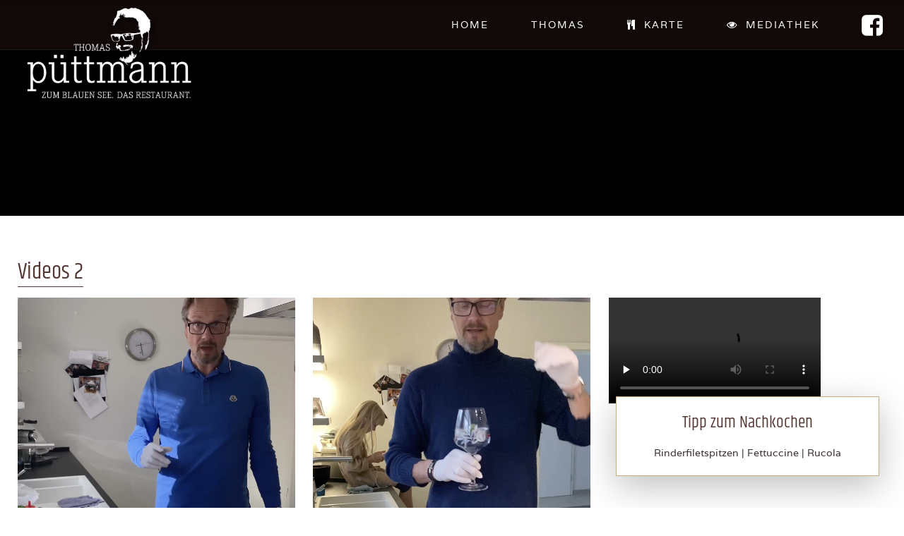

--- FILE ---
content_type: text/html; charset=utf-8
request_url: https://thomas-puettmann.com/videos-2
body_size: 29767
content:
<!DOCTYPE HTML>
<html lang="de-de" dir="ltr" data-config='{"twitter":0,"plusone":0,"facebook":0,"style":"default"}'>
<head>
<meta http-equiv="X-UA-Compatible" content="IE=edge">
<meta name="viewport" content="width=device-width, initial-scale=1">
<meta charset="utf-8" />
	<base href="https://thomas-puettmann.com/videos-2" />
	<meta name="author" content="Super User" />
	<meta name="description" content="Thomas Püttmann - Restaurant Zum blauen See" />
	<meta name="generator" content="Thomas Püttmann" />
	<title>Videos</title>
	<link href="/images/favicon-tp.png" rel="shortcut icon" type="image/vnd.microsoft.icon" />
	<link href="https://thomas-puettmann.com/component/search/?Itemid=1356&amp;format=opensearch" rel="search" title="Suchen Thomas Püttmann - Restaurant Zum blauen See" type="application/opensearchdescription+xml" />
	<link href="/plugins/system/bdthemes_shortcodes/css/shortcode-ultimate.css" rel="stylesheet" />
	<link href="/plugins/system/bdthemes_shortcodes/css/font-awesome.min.css" rel="stylesheet" />
	<link href="/plugins/system/jcemediabox/css/jcemediabox.min.css?5fd08c89b5f5fb4807fcec58ae247364" rel="stylesheet" />
	<link href="https://thomas-puettmann.com/media/com_uniterevolution2/assets/rs-plugin/css/settings.css" rel="stylesheet" />
	<link href="https://thomas-puettmann.com/media/com_uniterevolution2/assets/rs-plugin/css/dynamic-captions.css" rel="stylesheet" />
	<link href="https://thomas-puettmann.com/media/com_uniterevolution2/assets/rs-plugin/css/static-captions.css" rel="stylesheet" />
	<link href="/plugins/system/gdpr/assets/css/cookieconsent.min.css" rel="stylesheet" />
	<link href="/plugins/system/gdpr/assets/css/jquery.fancybox.min.css" rel="stylesheet" />
	<style>
div.cc-window.cc-floating{max-width:24em}@media(max-width: 639px){div.cc-window.cc-floating:not(.cc-center){max-width: none}}div.cc-window, span.cc-cookie-settings-toggler{font-size:14px}div.cc-revoke{font-size:14px}div.cc-settings-label,span.cc-cookie-settings-toggle{font-size:12px}div.cc-window.cc-banner{padding:1em 1.8em}div.cc-window.cc-floating{padding:2em 1.8em}input.cc-cookie-checkbox+span:before, input.cc-cookie-checkbox+span:after{border-radius:1px}div.cc-center,div.cc-floating,div.cc-checkbox-container,div.gdpr-fancybox-container div.fancybox-content,ul.cc-cookie-category-list li,fieldset.cc-service-list-title legend{border-radius:0px}div.cc-window a.cc-btn,span.cc-cookie-settings-toggle{border-radius:0px}
	</style>
	<script src="/media/jui/js/jquery.min.js?19b29b185965eb8837774f63d0013266"></script>
	<script src="/media/jui/js/jquery-noconflict.js?19b29b185965eb8837774f63d0013266"></script>
	<script src="/media/jui/js/jquery-migrate.min.js?19b29b185965eb8837774f63d0013266"></script>
	<script src="/plugins/system/bdthemes_shortcodes/js/shortcode-ultimate.js"></script>
	<script src="/media/k2/assets/js/k2.frontend.js?v=2.10.3&b=20200429&sitepath=/"></script>
	<script src="/plugins/system/jcemediabox/js/jcemediabox.min.js?5fd08c89b5f5fb4807fcec58ae247364"></script>
	<script src="/media/jui/js/bootstrap.min.js?19b29b185965eb8837774f63d0013266"></script>
	<script src="https://thomas-puettmann.com/media/com_uniterevolution2/assets/rs-plugin/js/jquery.themepunch.tools.min.js"></script>
	<script src="https://thomas-puettmann.com/media/com_uniterevolution2/assets/rs-plugin/js/jquery.themepunch.revolution.min.js"></script>
	<script src="/plugins/system/gdpr/assets/js/jquery.fancybox.min.js" defer></script>
	<script src="/plugins/system/gdpr/assets/js/cookieconsent.min.js" defer></script>
	<script src="/plugins/system/gdpr/assets/js/init.js" defer></script>
	<script src="/media/widgetkit/uikit2-0712548e.js"></script>
	<script src="/media/widgetkit/wk-scripts-632c8656.js"></script>
	<script>

		var j2storeURL = 'https://thomas-puettmann.com/';
		jQuery(document).ready(function(){WfMediabox.init({"base":"\/","theme":"shadow","width":"","height":"","lightbox":0,"shadowbox":0,"icons":1,"overlay":1,"overlay_opacity":0,"overlay_color":"","transition_speed":300,"close":2,"scrolling":"fixed","labels":{"close":"Close","next":"Next","previous":"Previous","cancel":"Cancel","numbers":"{{numbers}}","numbers_count":"{{current}} of {{total}}","download":"Download"},"swipe":true});});var gdprConfigurationOptions = { complianceType: 'opt-out',
																			  cookieConsentLifetime: 365,
																			  cookieConsentSamesitePolicy: '',
																			  cookieConsentSecure: 0,
																			  disableFirstReload: 0,
																	  		  blockJoomlaSessionCookie: 1,
																			  blockExternalCookiesDomains: 1,
																			  externalAdvancedBlockingModeCustomAttribute: '',
																			  allowedCookies: '',
																			  blockCookieDefine: 1,
																			  autoAcceptOnNextPage: 0,
																			  revokable: 0,
																			  lawByCountry: 0,
																			  checkboxLawByCountry: 0,
																			  blockPrivacyPolicy: 0,
																			  cacheGeolocationCountry: 0,
																			  countryAcceptReloadTimeout: 1000,
																			  usaCCPARegions: null,
																			  dismissOnScroll: 0,
																			  dismissOnTimeout: 0,
																			  containerSelector: 'body',
																			  hideOnMobileDevices: 0,
																			  autoFloatingOnMobile: 0,
																			  autoFloatingOnMobileThreshold: 1024,
																			  autoRedirectOnDecline: 0,
																			  autoRedirectOnDeclineLink: '',
																			  showReloadMsg: 0,
																			  showReloadMsgText: 'Applying preferences and reloading the page...',
																			  defaultClosedToolbar: 0,
																			  toolbarLayout: 'basic-header',
																			  toolbarTheme: 'block',
																			  toolbarButtonsTheme: 'decline_first',
																			  revocableToolbarTheme: 'advanced',
																			  toolbarPosition: 'bottom-right',
																			  toolbarCenterTheme: 'compact',
																			  revokePosition: 'revoke-bottom',
																			  toolbarPositionmentType: 1,
																			  positionCenterSimpleBackdrop: 0,
																			  positionCenterBlurEffect: 1,
																			  preventPageScrolling: 0,
																			  popupEffect: 'fade',
																			  popupBackground: '#000000',
																			  popupText: '#ffffff',
																			  popupLink: '#ffffff',
																			  buttonBackground: '#ffffff',
																			  buttonBorder: '#ffffff',
																			  buttonText: '#000000',
																			  highlightOpacity: '100',
																			  highlightBackground: '#333333',
																			  highlightBorder: '#ffffff',
																			  highlightText: '#ffffff',
																			  highlightDismissBackground: '#333333',
																		  	  highlightDismissBorder: '#ffffff',
																		 	  highlightDismissText: '#ffffff',
																			  hideRevokableButton: 0,
																			  hideRevokableButtonOnscroll: 0,
																			  customRevokableButton: 0,
																			  customRevokableButtonAction: 0,
																			  headerText: 'WIR VERWENDEN COOKIES!',
																			  messageText: 'Einige von ihnen sind notwendig, während andere uns helfen, diese Website und Ihre Erfahrung zu verbessern.<br>',
																			  denyMessageEnabled: 0, 
																			  denyMessage: 'You have declined cookies, to ensure the best experience on this website please consent the cookie usage.',
																			  placeholderBlockedResources: 0, 
																			  placeholderBlockedResourcesAction: 'accept',
																	  		  placeholderBlockedResourcesText: 'You must accept cookies and reload the page to view this content',
																			  placeholderIndividualBlockedResourcesText: 'You must accept cookies from {domain} and reload the page to view this content',
																			  placeholderIndividualBlockedResourcesAction: 0,
																			  placeholderOnpageUnlock: 0,
																			  scriptsOnpageUnlock: 0,
																			  dismissText: 'Schließen',
																			  allowText: 'Cookies zulassen',
																			  denyText: 'Ablehnen',
																			  cookiePolicyLinkText: '» Datenschutzerklärung',
																			  cookiePolicyLink: '/datenschutz',
																			  cookiePolicyRevocableTabText: 'Cookierichtlinie',
																			  privacyPolicyLinkText: '» Impressum',
																			  privacyPolicyLink: '/impressum',
																			  enableGdprBulkConsent: 0,
																			  enableCustomScriptExecGeneric: 0,
																			  customScriptExecGeneric: '',
																			  categoriesCheckboxTemplate: 'cc-checkboxes-light',
																			  toggleCookieSettings: 0,
																			  toggleCookieSettingsLinkedView: 0,
 																			  toggleCookieSettingsLinkedViewSefLink: '/component/gdpr/',
																	  		  toggleCookieSettingsText: '<span class="cc-cookie-settings-toggle">Settings <span class="cc-cookie-settings-toggler">&#x25EE;</span></span>',
																			  toggleCookieSettingsButtonBackground: '#333333',
																			  toggleCookieSettingsButtonBorder: '#ffffff',
																			  toggleCookieSettingsButtonText: '#ffffff',
																			  showLinks: 1,
																			  blankLinks: '_blank',
																			  autoOpenPrivacyPolicy: 0,
																			  openAlwaysDeclined: 0,
																			  cookieSettingsLabel: 'Einstellungen',
															  				  cookieSettingsDesc: 'Wählen Sie aus, welche Art von Cookies Sie aktivieren möchten.',
																			  cookieCategory1Enable: 1,
																			  cookieCategory1Name: 'Notwendig',
																			  cookieCategory1Locked: 1,
																			  cookieCategory2Enable: 0,
																			  cookieCategory2Name: 'Preferences',
																			  cookieCategory2Locked: 0,
																			  cookieCategory3Enable: 0,
																			  cookieCategory3Name: 'Statistiken',
																			  cookieCategory3Locked: 0,
																			  cookieCategory4Enable: 1,
																			  cookieCategory4Name: 'Marketing',
																			  cookieCategory4Locked: 0,
																			  cookieCategoriesDescriptions: {},
																			  alwaysReloadAfterCategoriesChange: 1,
																			  preserveLockedCategories: 1,
																			  reloadOnfirstDeclineall: 0,
																			  trackExistingCheckboxSelectors: '',
															  		  		  trackExistingCheckboxConsentLogsFormfields: 'name,email,subject,message',
																			  allowallShowbutton: 0,
																			  allowallText: 'Allow all cookies',
																			  allowallButtonBackground: '#ffffff',
																			  allowallButtonBorder: '#ffffff',
																			  allowallButtonText: '#000000',
																			  allowallButtonTimingAjax: 'fast',
																			  includeAcceptButton: 0,
																			  trackConsentDate: 0,
																			  optoutIndividualResources: 0,
																			  blockIndividualResourcesServerside: 0,
																			  disableSwitchersOptoutCategory: 0,
																			  allowallIndividualResources: 1,
																			  blockLocalStorage: 0,
																			  blockSessionStorage: 0,
																			  externalAdvancedBlockingModeTags: 'iframe,script,img,source,link',
																			  enableCustomScriptExecCategory1: 0,
																			  customScriptExecCategory1: '',
																			  enableCustomScriptExecCategory2: 0,
																			  customScriptExecCategory2: '',
																			  enableCustomScriptExecCategory3: 0,
																			  customScriptExecCategory3: '',
																			  enableCustomScriptExecCategory4: 0,
																			  customScriptExecCategory4: '',
																			  debugMode: 0
																		};var gdpr_ajax_livesite='https://thomas-puettmann.com/';var gdpr_enable_log_cookie_consent=1;var gdprUseCookieCategories=1;var gdpr_ajaxendpoint_cookie_category_desc='https://thomas-puettmann.com/index.php?option=com_gdpr&task=user.getCookieCategoryDescription&format=raw';var gdprCookieCategoryDisabled2=1;var gdprCookieCategoryDisabled3=1;var gdprCookieCategoryDisabled4=1;var gdprJSessCook='2f36ccc0fd5448ba15c89dc7719dcc9c';var gdprJSessVal='5soc30iej3m7pd9q6kunt35ru8';var gdprJAdminSessCook='a0c5258683d79b1567fa1ab2ce58fb95';var gdprPropagateCategoriesSession=1;var gdprAlwaysPropagateCategoriesSession=1;var gdprFancyboxWidth=700;var gdprFancyboxHeight=800;var gdprCloseText='Schließen';var gdprUseFancyboxLinks=1;
	</script>

<link rel="apple-touch-icon-precomposed" href="/images/favicon-tp-touch.png">
<link rel="stylesheet" href="/templates/puettmann/css/bootstrap.css">
<link rel="stylesheet" href="/templates/puettmann/css/theme.css">
<script src="/templates/puettmann/warp/vendor/uikit/js/uikit.js"></script>
<script src="/templates/puettmann/js/components.js"></script>
<script src="/templates/puettmann/warp/js/social.js"></script>
<script src="/templates/puettmann/js/theme.js"></script>
</head>
<body id="tm-container" class="bd-puettmann tm-isblog">
    
    
        <div class="uk-sticky-placeholder">
        <div data-uk-smooth-scroll data-uk-sticky="{top:-500}">
            <a class="tm-totop-scroller uk-animation-slide-bottom" href="#" ></a>
        </div>
    </div>
    
    <div class="tm-page">
        
                <div class="tm-navbar" data-uk-sticky>
            <nav class="tm-navbar-container uk-flex uk-flex-space-between uk-margin-large-right1">

                                    <div class="tm-nav-logo-small"><a class="tm-logo-small" href="https://thomas-puettmann.com">

<img src="/images/Logo-Puettmann-weiss.png" alt="Thomas Püttmann - Restaurant Zum blauen See">
</a></div>
                
                 
                <div class="tm-nav uk-hidden-small">
                    <ul class="uk-navbar-nav uk-hidden-small">
<li><a href="/">Home</a></li><li><a href="/thomas-puettmann">Thomas</a></li><li><a href="/speisekarte"><i class="uk-icon-cutlery"></i> Karte</a></li><li class="uk-parent" data-uk-dropdown="{'preventflip':'y'}" aria-haspopup="true" aria-expanded="false"><a href="#"><i class="uk-icon-eye"></i> Mediathek</a><div class="uk-dropdown uk-dropdown-navbar uk-dropdown-width-1"><div class="uk-grid uk-dropdown-grid"><div class="uk-width-1-1"><ul class="uk-nav uk-nav-navbar"><li><a href="/mediathek/videos">Videos</a></li><li><a href="/mediathek/fotos">Fotos</a></li></ul></div></div></div></li><li><a href="https://www.facebook.com/puettmannthomas" target="_blank" rel="noopener noreferrer"><img src="/images/facebook-ws.png" alt="facebook" class="fb-menu"/></a></li></ul>                </div>
                
                                <a href="#offcanvas" class="uk-navbar-toggle uk-visible-small" data-uk-offcanvas="{mode:'slide'}"></a>
                
            </nav>
        </div>
        
        		
	
		        <div id="tm-header-a" class="tm-block-header-a uk-block uk-block-default tm-block-fullwidth tm-grid-collapse" >
            <div class="uk-container uk-container-center">
                    
<div class="uk-width-1-1"><div class=""><!-- START REVOLUTION SLIDER 5.0.16 fullwidth mode -->

<div id="rev_slider_1_1_wrapper" class="rev_slider_wrapper fullwidthbanner-container" style="margin:0px auto;background-color:#000000;padding:0px;margin-top:0px;margin-bottom:0px;max-height:430px;">
	<div id="rev_slider_1_1" class="rev_slider fullwidthabanner" style="display:none;max-height:430px;height:430px;">
<ul>	<!-- SLIDE  1-->
	<li data-transition="fade" data-slotamount="7" data-masterspeed="300" data-thumb="https://thomas-puettmann.com/images/start/thomas-puettmann-slider-start1.jpg"  data-saveperformance="off"  data-title="Slide">
		<!-- MAIN IMAGE -->
		<img src="https://thomas-puettmann.com/images/start/thomas-puettmann-slider-start1.jpg"  alt="thomas-puettmann-slider-start1"  data-bgposition="center center" data-bgfit="cover" data-bgrepeat="no-repeat">
		<!-- LAYERS -->
	</li>
	<!-- SLIDE  2-->
	<li data-transition="fade" data-slotamount="7" data-masterspeed="300" data-thumb="https://thomas-puettmann.com/images/sub/thomas-puettmann-sub-1.jpg"  data-saveperformance="off"  data-title="Slide">
		<!-- MAIN IMAGE -->
		<img src="https://thomas-puettmann.com/images/sub/thomas-puettmann-sub-1.jpg"  alt="thomas-puettmann-sub-1"  data-bgposition="center center" data-bgfit="cover" data-bgrepeat="no-repeat">
		<!-- LAYERS -->
	</li>
	<!-- SLIDE  3-->
	<li data-transition="fade" data-slotamount="7" data-masterspeed="300" data-thumb="https://thomas-puettmann.com/images/sub/thomas-puettmann-sub-2.jpg"  data-saveperformance="off"  data-title="Slide">
		<!-- MAIN IMAGE -->
		<img src="https://thomas-puettmann.com/images/sub/thomas-puettmann-sub-2.jpg"  alt="thomas-puettmann-sub-2"  data-bgposition="center center" data-bgfit="cover" data-bgrepeat="no-repeat">
		<!-- LAYERS -->
	</li>
	<!-- SLIDE  4-->
	<li data-transition="fade" data-slotamount="7" data-masterspeed="300" data-thumb="https://thomas-puettmann.com/images/sub/thomas-puettmann-sub-3.jpg"  data-saveperformance="off"  data-title="Slide">
		<!-- MAIN IMAGE -->
		<img src="https://thomas-puettmann.com/images/sub/thomas-puettmann-sub-3.jpg"  alt="thomas-puettmann-sub-3"  data-bgposition="center center" data-bgfit="cover" data-bgrepeat="no-repeat">
		<!-- LAYERS -->
	</li>
	<!-- SLIDE  5-->
	<li data-transition="fade" data-slotamount="7" data-masterspeed="300" data-thumb="https://thomas-puettmann.com/images/sub/thomas-puettmann-sub-4.jpg"  data-saveperformance="off"  data-title="Slide">
		<!-- MAIN IMAGE -->
		<img src="https://thomas-puettmann.com/images/sub/thomas-puettmann-sub-4.jpg"  alt="thomas-puettmann-sub-4"  data-bgposition="center center" data-bgfit="cover" data-bgrepeat="no-repeat">
		<!-- LAYERS -->
	</li>
	<!-- SLIDE  6-->
	<li data-transition="fade" data-slotamount="7" data-masterspeed="300" data-thumb="https://thomas-puettmann.com/images/sub/thomas-puettmann-sub-5.jpg"  data-saveperformance="off"  data-title="Slide">
		<!-- MAIN IMAGE -->
		<img src="https://thomas-puettmann.com/images/sub/thomas-puettmann-sub-5.jpg"  alt="thomas-puettmann-sub-5"  data-bgposition="center center" data-bgfit="cover" data-bgrepeat="no-repeat">
		<!-- LAYERS -->
	</li>
</ul>
<div class="tp-bannertimer tp-bottom" style="display:none; visibility: hidden !important;"></div>	</div>
			
			<script type="text/javascript">

					
				/******************************************
					-	PREPARE PLACEHOLDER FOR SLIDER	-
				******************************************/
								
				 
						var setREVStartSize = function() {
							var	tpopt = new Object(); 
								tpopt.startwidth = 1800;
								tpopt.startheight = 430;
								tpopt.container = jQuery('#rev_slider_1_1');
								tpopt.fullScreen = "off";
								tpopt.forceFullWidth="off";

							tpopt.container.closest(".rev_slider_wrapper").css({height:tpopt.container.height()});tpopt.width=parseInt(tpopt.container.width(),0);tpopt.height=parseInt(tpopt.container.height(),0);tpopt.bw=tpopt.width/tpopt.startwidth;tpopt.bh=tpopt.height/tpopt.startheight;if(tpopt.bh>tpopt.bw)tpopt.bh=tpopt.bw;if(tpopt.bh<tpopt.bw)tpopt.bw=tpopt.bh;if(tpopt.bw<tpopt.bh)tpopt.bh=tpopt.bw;if(tpopt.bh>1){tpopt.bw=1;tpopt.bh=1}if(tpopt.bw>1){tpopt.bw=1;tpopt.bh=1}tpopt.height=Math.round(tpopt.startheight*(tpopt.width/tpopt.startwidth));if(tpopt.height>tpopt.startheight&&tpopt.autoHeight!="on")tpopt.height=tpopt.startheight;if(tpopt.fullScreen=="on"){tpopt.height=tpopt.bw*tpopt.startheight;var cow=tpopt.container.parent().width();var coh=jQuery(window).height();if(tpopt.fullScreenOffsetContainer!=undefined){try{var offcontainers=tpopt.fullScreenOffsetContainer.split(",");jQuery.each(offcontainers,function(e,t){coh=coh-jQuery(t).outerHeight(true);if(coh<tpopt.minFullScreenHeight)coh=tpopt.minFullScreenHeight})}catch(e){}}tpopt.container.parent().height(coh);tpopt.container.height(coh);tpopt.container.closest(".rev_slider_wrapper").height(coh);tpopt.container.closest(".forcefullwidth_wrapper_tp_banner").find(".tp-fullwidth-forcer").height(coh);tpopt.container.css({height:"100%"});tpopt.height=coh;}else{tpopt.container.height(tpopt.height);tpopt.container.closest(".rev_slider_wrapper").height(tpopt.height);tpopt.container.closest(".forcefullwidth_wrapper_tp_banner").find(".tp-fullwidth-forcer").height(tpopt.height);}
						};
						
						/* CALL PLACEHOLDER */
						setREVStartSize();
								
				
				var tpj=jQuery;				
				tpj.noConflict();				
				var revapi1;
				
				
				
				tpj(document).ready(function() {
				
					
								
				if(tpj('#rev_slider_1_1').revolution == undefined){
					revslider_showDoubleJqueryError('#rev_slider_1_1');
				}else{
				   revapi1 = tpj('#rev_slider_1_1').show().revolution(
					{
											
						dottedOverlay:"none",
						delay:9000,
						startwidth:1800,
						startheight:430,
						hideThumbs:200,
						
						thumbWidth:100,
						thumbHeight:50,
						thumbAmount:5,
													
						simplifyAll:"off",						
						navigationType:"none",
						navigationArrows:"none",
						navigationStyle:"custom",						
						touchenabled:"on",
						onHoverStop:"on",						
						nextSlideOnWindowFocus:"off",
						
						swipe_threshold: 75,
						swipe_min_touches: 1,
						drag_block_vertical: false,
																		
																		
						keyboardNavigation:"off",
						
						navigationHAlign:"center",
						navigationVAlign:"bottom",
						navigationHOffset:0,
						navigationVOffset:20,

						soloArrowLeftHalign:"left",
						soloArrowLeftValign:"center",
						soloArrowLeftHOffset:20,
						soloArrowLeftVOffset:0,

						soloArrowRightHalign:"right",
						soloArrowRightValign:"center",
						soloArrowRightHOffset:20,
						soloArrowRightVOffset:0,
								
						shadow:0,
						fullWidth:"on",
						fullScreen:"off",

												spinner:"spinner0",
																		
						stopLoop:"on",
						stopAfterLoops:0,
						stopAtSlide:1,

						shuffle:"on",
						
						autoHeight:"off",						
						forceFullWidth:"off",						
												
												
						hideTimerBar:"on",						
						hideThumbsOnMobile:"off",
						hideNavDelayOnMobile:1500,
						hideBulletsOnMobile:"off",
						hideArrowsOnMobile:"off",
						hideThumbsUnderResolution:0,
						
												hideSliderAtLimit:0,
						hideCaptionAtLimit:0,
						hideAllCaptionAtLilmit:0,
						startWithSlide:0,
						isJoomla: true
					});
					
					
					
									}					
				});	/*ready*/
									
			</script>
			</div>
<!-- END REVOLUTION SLIDER -->	</div></div>
            </div>
        </div>
        		
		
        
        
        
				
		
        
        		
        		
        
        
                <div id="tm-main" class="tm-block-main uk-block uk-block-default" >

            <div class="uk-container uk-container-center">

                <div class="tm-middle uk-grid" data-uk-grid-match data-uk-grid-margin>

                                        <div class="tm-main uk-width-medium-1-1">

                        
                                                <main id="tm-content" class="tm-content">

                            
                            <div id="system-message-container">
</div>
<article class="uk-article tm-article" >

	<div class="tm-article-wrapper">

		
		
				<h1 class="uk-article-title">
							Videos 2					</h1>
		
						
		
		
			<div class="tm-article-content uk-margin-top-remove">

				
								<div class="tm-article">
					
<div class="uk-grid" data-uk-grid-margin>
<div class="uk-width-medium-1-3">
<div class="pl-vd">
 <video controls><source src="/videos/2020-04-05-Chicken-Wings.mp4#t=0.001" type="video/mp4">Dies Video kann in Ihrem Browser nicht wiedergegeben werden.</video>
</div>
<div class="news-start-inner-vd">
<h3>Tipp zum Nachkochen</h3>
<p>Chicken Wings | Pellkartoffelsalat</p>
</div>
   </div>
<div class="uk-width-medium-1-3">
<div class="pl-vd">
 <video controls><source src="/videos/2020-04-04-Forelle.mp4#t=0.001" type="video/mp4">Dies Video kann in Ihrem Browser nicht wiedergegeben werden.</video>
</div>
<div class="news-start-inner-vd">
<h3>Tipp zum Nachkochen</h3>
<p>Forelle im Salzmantel | Kartoffelgratin | Pimientos de Padrón</p>
</div>
   </div>
<div class="uk-width-medium-1-3">
<div class="pl-vd">
 <video controls><source src="/videos/2020-04-02-Rinderfiletspitzen.mp4#t=0.001" type="video/mp4">Dies Video kann in Ihrem Browser nicht wiedergegeben werden.</video>
</div>
<div class="news-start-inner-vd">
<h3>Tipp zum Nachkochen</h3>
<p>Rinderfiletspitzen | Fettuccine | Rucola</p>
</div>
   </div>
<div class="uk-width-medium-1-3">
<div class="pl-vd">
 <video controls><source src="/videos/2020-04-01-Gemuese-Lasagne.mp4#t=0.001" type="video/mp4">Dies Video kann in Ihrem Browser nicht wiedergegeben werden.</video>
</div>
<div class="news-start-inner-vd">
<h3>Tipp zum Nachkochen</h3>
<p>Gemüse Lasagne | Vegetarisch</p>
</div>
   </div>
<div class="uk-width-medium-1-3">
<div class="pl-vd">
 <video controls><source src="/videos/2020-03-31-Currywurst.mp4#t=0.001" type="video/mp4">Dies Video kann in Ihrem Browser nicht wiedergegeben werden.</video>
</div>
<div class="news-start-inner-vd">
<h3>Tipp zum Nachkochen</h3>
<p>Currywurst | Pommes</p>
</div>
   </div>
<div class="uk-width-medium-1-3">
<div class="pl-vd">
 <video controls><source src="/videos/2020-03-30-Klopse.mp4#t=0.001" type="video/mp4">Dies Video kann in Ihrem Browser nicht wiedergegeben werden.</video>
</div>
<div class="news-start-inner-vd">
<h3>Tipp zum Nachkochen</h3>
<p>Königsberger Klopse | frischer Blattspinat | Salzkartoffel</p>
</div>
   </div>
<div class="uk-width-medium-1-3">
<div class="pl-vd">
 <video controls><source src="/videos/2020-03-29-Spargelcremesuppe.mp4#t=0.001" type="video/mp4">Dies Video kann in Ihrem Browser nicht wiedergegeben werden.</video>
</div>
<div class="news-start-inner-vd">
<h3>Tipp zum Nachkochen</h3>
<p>Spargelcremesuppe</p>
</div>
   </div>
<div class="uk-width-medium-1-3">
<div class="pl-vd">
 <video controls><source src="/videos/2020-03-27-Truthahnbrust.mp4#t=0.001" type="video/mp4">Dies Video kann in Ihrem Browser nicht wiedergegeben werden.</video>
</div>
<div class="news-start-inner-vd">
<h3>Tipp zum Nachkochen</h3>
<p>Geschnetzeltes von der Truthahnbrust | gebratener Spargel</p>
</div>
   </div>
<div class="uk-width-medium-1-3">
<div class="pl-vd">
 <video controls><source src="/videos/2020-03-26-Seezunge.mp4#t=0.001" type="video/mp4">Dies Video kann in Ihrem Browser nicht wiedergegeben werden.</video>
</div>
<div class="news-start-inner-vd">
<h3>Tipp zum Nachkochen</h3>
<p>Gebratene Seezunge | lauwarmer Kartoffelsalat</p>
</div>
   </div>
</div>
<ul class="uk-pagination">
<li><a class="" href="/mediathek/videos" title="">1</a></li>
<li class="uk-active"><span>2</span></li>
</ul>
				</div>
				
							</div>

		
	</div>

	
	
	
</article>
                        </main>
                        
                        
                        
                    </div>
                    
                    
                </div>

            </div>

        </div>
        		
				
				
				
				

		

        
		
        		
		
				

        
        
        

        

        
        		
				

		
		 
        <div class="footer-tp">
            <div class="uk-container uk-container-center">
                <div class="footer-tp-inner">
                    <div class="">

<div class="uk-grid fttp" data-uk-grid-margin>

<div class="fttpinner1 uk-width-medium-1-3">

<h2>Öffnungszeiten</h2>
<p><b>Mittwoch bis Sonntag:</b><br>12-15 Uhr & 17-22.30 Uhr</p>
<p>Montag & Dienstag Ruhetag</p>
<p class="small-st">Küche: Mittwoch bis Sonntag 12-14 Uhr & 17-21 Uhr</p>

</div>

<div class="fttpinner2 uk-width-medium-1-3">

<p><a href="/datenschutz">Datenschutz</a><br>
<a href="/impressum">Impressum</a></p>

<p><a href="https://www.facebook.com/puettmannthomas" target="_blank"><img src="/images/facebook-ws.png" alt=""/></a></p>

</div>

<div class="fttpinner3 uk-width-medium-1-3">

<h2>Kontakt</h2>
<p>Thomas Püttmann<br>
Zum Blauen See. Das Restaurant.</p>

<p>Luisenstrasse 42<br>
D-46284 Dorsten</p>

<p>Tel: +49(0)2362/62357<br>
Fax: +49(0)2362/62357</p>

<p>mail@zum-blauen-see.de</p>

</div>
</div>


</div>                </div>
            </div>
        </div>
        		
		
        
        
        
        
        
                <div id="offcanvas" class="uk-offcanvas">
          <div class="uk-offcanvas-bar uk-offcanvas-bar-flip"><div class="uk-panel">
<form id="search-284-6942a49e22967" class="uk-search" action="/videos-2" method="post" >
	<input class="uk-search-field" type="text" name="searchword" placeholder="suchen...">
	<input type="hidden" name="task"   value="search">
	<input type="hidden" name="option" value="com_search">
	<input type="hidden" name="Itemid" value="1356">
</form>
</div>
<ul class="uk-nav uk-nav-parent-icon uk-nav-offcanvas" data-uk-nav="{}">
<li><a href="/">Home</a></li><li><a href="/thomas-puettmann">Thomas</a></li><li><a href="/speisekarte"><i class="uk-icon-cutlery"></i> Karte</a></li><li class="uk-parent"><a href="#"><i class="uk-icon-eye"></i> Mediathek</a><ul class="uk-nav-sub"><li><a href="/mediathek/videos">Videos</a></li><li><a href="/mediathek/fotos">Fotos</a></li></ul></li><li><a href="https://www.facebook.com/puettmannthomas" target="_blank" rel="noopener noreferrer"><img src="/images/facebook-ws.png" alt="facebook" class="fb-menu"/></a></li></ul></div>
        </div>
        
             </div>


</body>
</html>

--- FILE ---
content_type: text/css
request_url: https://thomas-puettmann.com/media/com_uniterevolution2/assets/rs-plugin/css/dynamic-captions.css
body_size: -13
content:
.tp-caption.head_start,.head_start{border-width:0px;border-color:rgb(34,34,34);border-style:none}

.head_start,.head_start{border-width:0px;border-color:rgb(34,34,34);border-style:none}

--- FILE ---
content_type: text/css
request_url: https://thomas-puettmann.com/templates/puettmann/css/theme.css
body_size: 379398
content:
@font-face {
  font-family: 'Khand';
  font-style: normal;
  font-weight: 300;
  src: url('../fonts/khand-v14-latin-300.eot'); 
  src: local(''),
       url('../fonts/khand-v14-latin-300.eot?#iefix') format('embedded-opentype'), 
       url('../fonts/khand-v14-latin-300.woff2') format('woff2'),
       url('../fonts/khand-v14-latin-300.woff') format('woff'), 
       url('../fonts/khand-v14-latin-300.ttf') format('truetype'),
       url('../fonts/khand-v14-latin-300.svg#Khand') format('svg');
}

@font-face {
  font-family: 'Khand';
  font-style: normal;
  font-weight: 400;
  src: url('../fonts/khand-v14-latin-regular.eot');
  src: local(''),
       url('../fonts/khand-v14-latin-regular.eot?#iefix') format('embedded-opentype'), 
       url('../fonts/khand-v14-latin-regular.woff2') format('woff2'),
       url('../fonts/khand-v14-latin-regular.woff') format('woff'), 
       url('../fonts/khand-v14-latin-regular.ttf') format('truetype'),
       url('../fonts/khand-v14-latin-regular.svg#Khand') format('svg'); 
}

@font-face {
  font-family: 'Khand';
  font-style: normal;
  font-weight: 500;
  src: url('../fonts/khand-v14-latin-500.eot');/
  src: local(''),
       url('../fonts/khand-v14-latin-500.eot?#iefix') format('embedded-opentype'), 
       url('../fonts/khand-v14-latin-500.woff2') format('woff2'),
       url('../fonts/khand-v14-latin-500.woff') format('woff'), 
       url('../fonts/khand-v14-latin-500.ttf') format('truetype'), 
       url('../fonts/khand-v14-latin-500.svg#Khand') format('svg'); 
}

@font-face {
  font-family: 'Khand';
  font-style: normal;
  font-weight: 600;
  src: url('../fonts/khand-v14-latin-600.eot'); 
  src: local(''),
       url('../fonts/khand-v14-latin-600.eot?#iefix') format('embedded-opentype'), 
       url('../fonts/khand-v14-latin-600.woff2') format('woff2'), 
       url('../fonts/khand-v14-latin-600.woff') format('woff'),
       url('../fonts/khand-v14-latin-600.ttf') format('truetype'),
       url('../fonts/khand-v14-latin-600.svg#Khand') format('svg'); 
}


@font-face {
  font-family: 'Khand';
  font-style: normal;
  font-weight: 700;
  src: url('../fonts/khand-v14-latin-700.eot'); 
  src: local(''),
       url('../fonts/khand-v14-latin-700.eot?#iefix') format('embedded-opentype'),
       url('../fonts/khand-v14-latin-700.woff2') format('woff2'),
       url('../fonts/khand-v14-latin-700.woff') format('woff'),
       url('../fonts/khand-v14-latin-700.ttf') format('truetype'), 
       url('../fonts/khand-v14-latin-700.svg#Khand') format('svg');
}

@font-face {
  font-family: 'Varela';
  font-style: normal;
  font-weight: 400;
  src: url('../fonts/varela-v16-latin-regular.eot'); 
  src: local(''),
       url('../fonts/varela-v16-latin-regular.eot?#iefix') format('embedded-opentype'), 
       url('../fonts/varela-v16-latin-regular.woff2') format('woff2'), 
       url('../fonts/varela-v16-latin-regular.woff') format('woff'), 
       url('../fonts/varela-v16-latin-regular.ttf') format('truetype'), 
       url('../fonts/varela-v16-latin-regular.svg#Varela') format('svg'); 
}

@font-face {
  font-family: 'Montez';
  font-style: normal;
  font-weight: 400;
  src: url('../fonts/montez-v18-latin-regular.eot'); 
  src: local(''),
       url('../fonts/montez-v18-latin-regular.eot?#iefix') format('embedded-opentype'), 
       url('../fonts/montez-v18-latin-regular.woff2') format('woff2'), 
       url('../fonts/montez-v18-latin-regular.woff') format('woff'), 
       url('../fonts/montez-v18-latin-regular.ttf') format('truetype'), 
       url('../fonts/montez-v18-latin-regular.svg#Montez') format('svg'); 
}


@font-face {
  font-family: 'Dr Sugiyama';
  font-style: normal;
  font-weight: 400;
  src: url('../fonts/dr-sugiyama-v22-latin-regular.eot'); 
  src: local(''),
       url('../fonts/dr-sugiyama-v22-latin-regular.eot?#iefix') format('embedded-opentype'), 
       url('../fonts/dr-sugiyama-v22-latin-regular.woff2') format('woff2'), 
       url('../fonts/dr-sugiyama-v22-latin-regular.woff') format('woff'), 
       url('../fonts/dr-sugiyama-v22-latin-regular.ttf') format('truetype'), 
       url('../fonts/dr-sugiyama-v22-latin-regular.svg#DrSugiyama') format('svg'); 
}



html {
  font: 400 16px / 24px 'Varela';
  -webkit-text-size-adjust: 100%;
  -ms-text-size-adjust: 100%;
  background: #ffffff;
  color: #382f2f;
}

body {
  margin: 0;
}

 .clear {clear:both;}
 
 div.cc-window.cc-floating {
    padding: 10px 15px !important;
}
 .cc-window {z-index:9999 !important;background: rgba(0, 0, 0, 0.7) !important;}
.cc-window.cc-banner {display:none !important;}

.cc-compliance1 {display:none !important;}

.cc-revoke, .cc-window {
    font-size: 16px;
}

.cc-header {
	font-size: 16px;
    font-weight: 500 !important;
	line-height:20px;
}

.cc-floating .cc-message {
line-height:20px !important;
}

div.cc-window.cc-floating div.cc-settings-label {width:auto !important;margin-top:1px !important; margin-right:12px !important;}
.cc-link {text-decoration: none !important;}

a.cc-cookie {margin-bottom:0px !important;}

a.cc-link label {
    font-size: 14px !important;
}
 
 
 
 
a {
  background: transparent;
  outline: none;
}

a:active,
a:hover {
  outline: 0;
  outline: none;
}

a,
.uk-link {
  color: #c9ab81;
  text-decoration: none;
  cursor: pointer;
}
a:hover,
.uk-link:hover {
  color: rgba(174, 165, 18, 0.8);
  text-decoration: underline;
}

abbr[title] {
  border-bottom: 1px dotted;
}

b,
strong {
  font-weight: bold;
}

:not(pre) > code,
:not(pre) > kbd,
:not(pre) > samp {
  font-size: 16px;
  font-family: Consolas, monospace, serif;
  color: #aea512;
  white-space: nowrap;
}
:not(pre) > code i,
:not(pre) > kbd i,
:not(pre) > samp i {
  font-style: normal;
}

em {
  color: #dd0055;
}

ins {
  background: #ffffaa;
  color: #444444;
  text-decoration: none;
}

mark {
  background: #ffffaa;
  color: #444444;
}

q {
  font-style: italic;
}

small {
  font-size: 80%;
}

sub,
sup {
  font-size: 75%;
  line-height: 0;
  position: relative;
  vertical-align: baseline;
}
sup {
  top: -0.5em;
}
sub {
  bottom: -0.25em;
}

audio,
canvas,
iframe,
img,
svg,
video {
  vertical-align: middle;
}

audio,
canvas,
img,
svg,
video {
  max-width: 100%;
  height: auto;
  box-sizing: border-box;
}

.uk-img-preserve,
.uk-img-preserve audio,
.uk-img-preserve canvas,
.uk-img-preserve img,
.uk-img-preserve svg,
.uk-img-preserve video {
  max-width: none;
}

img {
  border: 0;
}

svg:not(:root) {
  overflow: hidden;
}

blockquote,
figure {
  margin: 0;
}

p,
ul,
ol,
dl,
blockquote,
pre,
address,
fieldset,
figure {
  margin: 0 0 15px 0;
}
* + p,
* + ul,
* + ol,
* + dl,
* + blockquote,
* + pre,
* + address,
* + fieldset,
* + figure {
  margin-top: 15px;
}

h1,
h2,
h3,
h4,
h5,
h6 {
  margin: 0 0 15px 0;
  font-family: 'Khand';
  font-weight: 400;
  color: #533834;
  text-transform: none;
}

* + h1,
* + h2,
* + h3,
* + h4,
* + h5,
* + h6 {
  margin-top: 25px;
}

h1,
.uk-h1 {
  font-size: 42px;
  line-height: 48px;
}
h2,
.uk-h2 {
  font-size: 32px;
  line-height: 36px;
}
h3,
.uk-h3 {
  font-size: 24px;
  line-height: 32px;
}
h4,
.uk-h4 {
  font-size: 18px;
  line-height: 24px;
}
h5,
.uk-h5 {
  font-size: 16px;
  line-height: 22px;
}
h6,
.uk-h6 {
  font-size: 14px;
  line-height: 18px;
}

ul,
ol {
  padding-left: 30px;
}

ul > li > ul,
ul > li > ol,
ol > li > ol,
ol > li > ul {
  margin: 0;
}

dt {
  font-weight: bold;
}
dd {
  margin-left: 0;
}

hr {
  box-sizing: content-box;
  height: 0;
  margin: 15px 0;
  border: 0;
  border-top: 1px solid rgba(0, 0, 0, 0.1);
}

address {
  font-style: normal;
}

blockquote {
  padding-left: 15px;
  border-left: 5px solid #f7f7f7;
  font-size: 24px;
  line-height: 48px;
  font-style: italic;
}

pre {
  padding: 10px;
  background: #ffffff;
  font: 16px / 30px Consolas, monospace, serif;
  color: #938372;
  -moz-tab-size: 4;
  tab-size: 4;
  overflow: auto;
  padding: 20px;
  border: 1px solid rgba(0, 0, 0, 0.05);
  white-space: pre-wrap;
  word-break: break-word;
  box-shadow: inset 4px 0 rgba(0, 0, 0, 0.05);
}
pre i {
  font-style: normal;
}

::-moz-selection {
  background: rgba(210, 200, 42, 0.5);
  color: rgba(56, 47, 47, 0.5);
  text-shadow: none;
}
::selection {
  background: rgba(210, 200, 42, 0.5);
  color: rgba(56, 47, 47, 0.5);
  text-shadow: none;
}

article,
aside,
details,
figcaption,
figure,
footer,
header,
main,
nav,
section,
summary {
  display: block;
}

progress {
  vertical-align: baseline;
}

audio:not([controls]) {
  display: none;
}

[hidden],
template {
  display: none;
}

iframe {
  border: 0;
}

@media screen and (max-width: 400px) {
  @-ms-viewport {
    width: device-width;
  }
}
blockquote {
  font-family: 'Khand';
  font-style: normal;
  border: 0 none;
  padding-left: 0;
  position: relative;
}
blockquote > p {
  line-height: 48px;
  font-weight: 400;
}
blockquote > p strong {
  font-weight: normal;
  color: #aea512;
}
blockquote small {
  color: #a8aeb6;
}
blockquote .author,
blockquote .jobtitle {
  font-weight: normal;
  line-height: 38px;
  display: block;
}
blockquote .author {
  font-size: 24px;
  margin-top: 15px;
}
blockquote .jobtitle {
  font-size: 18px;
}
.tm-quote {
  font-family: 'Khand';
  line-height: 48px;
}
.tm-testimonial-avatar {
  box-shadow: 0 0 0 4px #ffffff, 0 0 0 5px #d2c82a;
}
.tm-testimonial strong {
  font-weight: normal;
  color: #aea512;
}
.quote-icon {
  font-size: 126px;
  position: absolute;
  bottom: 25px;
  color: rgba(56, 47, 47, 0.05);
}
hr {
  border-style: dashed;
}
.tooltip hr {
  display: none;
}

.uk-grid {
  display: -ms-flexbox;
  display: -webkit-flex;
  display: flex;
  -ms-flex-wrap: wrap;
  -webkit-flex-wrap: wrap;
  flex-wrap: wrap;
  margin: 0;
  padding: 0;
  list-style: none;
}

.uk-grid:before,
.uk-grid:after {
  content: "";
  display: block;
  overflow: hidden;
}
.uk-grid:after {
  clear: both;
}

.uk-grid > * {
  -ms-flex: none;
  -webkit-flex: none;
  flex: none;
  margin: 0;
  float: left;
}

.uk-grid > * > :last-child {
  margin-bottom: 0;
}

.uk-grid {
  margin-left: -25px;
  position:relative;
}
.uk-grid > * {
  padding-left: 25px;
}

.uk-grid + .uk-grid,
.uk-grid-margin,
.uk-grid > * > .uk-panel + .uk-panel {
  margin-top: 25px;
}

.nomrg {margin-top: 0px !important;}



@media (min-width: 1700px) {
  .uk-grid {
    margin-left: -50px;
  }
  .uk-grid > * {
    padding-left: 50px;
  }
  .uk-grid + .uk-grid,
  .uk-grid-margin,
  .uk-grid > * > .uk-panel + .uk-panel {
    margin-top: 50px;
  }
}

.uk-grid-collapse {
  margin-left: 0;
}
.uk-grid-collapse > * {
  padding-left: 0;
}

.uk-grid-collapse + .uk-grid-collapse,
.uk-grid-collapse > .uk-grid-margin,
.uk-grid-collapse > * > .uk-panel + .uk-panel {
  margin-top: 0;
}

.uk-grid-small {
  margin-left: -10px;
}
.uk-grid-small > * {
  padding-left: 10px;
}

.uk-grid-small + .uk-grid-small,
.uk-grid-small > .uk-grid-margin,
.uk-grid-small > * > .uk-panel + .uk-panel {
  margin-top: 10px;
}

.uk-grid-medium {
  margin-left: -25px;
}
.uk-grid-medium > * {
  padding-left: 25px;
}

.uk-grid-medium + .uk-grid-medium,
.uk-grid-medium > .uk-grid-margin,
.uk-grid-medium > * > .uk-panel + .uk-panel {
  margin-top: 25px;
}

@media (min-width: 960px) {

  .uk-grid-large {
    margin-left: -50px;
  }
  .uk-grid-large > * {
    padding-left: 50px;
  }

  .uk-grid-large + .uk-grid-large,
  .uk-grid-large-margin,
  .uk-grid-large > * > .uk-panel + .uk-panel {
    margin-top: 50px;
  }
}

@media (min-width: 1700px) {

  .uk-grid-large {
    margin-left: -50px;
  }
  .uk-grid-large > * {
    padding-left: 50px;
  }

  .uk-grid-large + .uk-grid-large,
  .uk-grid-large-margin,
  .uk-grid-large > * > .uk-panel + .uk-panel {
    margin-top: 50px;
  }
}

.uk-grid-divider:not(:empty) {
  margin-left: -25px;
  margin-right: -25px;
}
.uk-grid-divider > * {
  padding-left: 25px;
  padding-right: 25px;
}
.uk-grid-divider > [class*='uk-width-1-']:not(.uk-width-1-1):nth-child(n+2),
.uk-grid-divider > [class*='uk-width-2-']:nth-child(n+2),
.uk-grid-divider > [class*='uk-width-3-']:nth-child(n+2),
.uk-grid-divider > [class*='uk-width-4-']:nth-child(n+2),
.uk-grid-divider > [class*='uk-width-5-']:nth-child(n+2),
.uk-grid-divider > [class*='uk-width-6-']:nth-child(n+2),
.uk-grid-divider > [class*='uk-width-7-']:nth-child(n+2),
.uk-grid-divider > [class*='uk-width-8-']:nth-child(n+2),
.uk-grid-divider > [class*='uk-width-9-']:nth-child(n+2) {
  border-left: 1px solid rgba(0, 0, 0, 0.1);
}

@media (min-width: 768px) {
  .uk-grid-divider > [class*='uk-width-medium-']:not(.uk-width-medium-1-1):nth-child(n+2) {
    border-left: 1px solid rgba(0, 0, 0, 0.1);
  }
}

@media (min-width: 960px) {
  .uk-grid-divider > [class*='uk-width-large-']:not(.uk-width-large-1-1):nth-child(n+2) {
    border-left: 1px solid rgba(0, 0, 0, 0.1);
  }
}

@media (min-width: 1700px) {

  .uk-grid-divider:not(:empty) {
    margin-left: -50px;
    margin-right: -50px;
  }
  .uk-grid-divider > * {
    padding-left: 50px;
    padding-right: 50px;
  }
  .uk-grid-divider:empty {
    margin-top: 50px;
    margin-bottom: 50px;
  }
}

.uk-grid-divider:empty {
  margin-top: 25px;
  margin-bottom: 25px;
  border-top: 1px solid rgba(0, 0, 0, 0.1);
}

.uk-grid-match > * {
  display: -ms-flexbox;
  display: -webkit-flex;
  display: flex;
  -ms-flex-wrap: wrap;
  -webkit-flex-wrap: wrap;
  flex-wrap: wrap;
}
.uk-grid-match > * > * {
  -ms-flex: none;
  -webkit-flex: none;
  flex: none;
  box-sizing: border-box;
  width: 100%;
}

[class*='uk-grid-width'] > * {
  box-sizing: border-box;
  width: 100%;
}
.uk-grid-width-1-2 > * {
  width: 50%;
}
.uk-grid-width-1-3 > * {
  width: 33.333%;
}
.uk-grid-width-1-4 > * {
  width: 25%;
}
.uk-grid-width-1-5 > * {
  width: 20%;
}
.uk-grid-width-1-6 > * {
  width: 16.666%;
}
.uk-grid-width-1-10 > * {
  width: 10%;
}
.uk-grid-width-auto > * {
  width: auto;
}

@media (min-width: 480px) {
  .uk-grid-width-small-1-1 > * {
    width: 100%;
  }
  .uk-grid-width-small-1-2 > * {
    width: 50%;
  }
  .uk-grid-width-small-1-3 > * {
    width: 33.333%;
  }
  .uk-grid-width-small-1-4 > * {
    width: 25%;
  }
  .uk-grid-width-small-1-5 > * {
    width: 20%;
  }
  .uk-grid-width-small-1-6 > * {
    width: 16.666%;
  }
  .uk-grid-width-small-1-10 > * {
    width: 10%;
  }
}

@media (min-width: 768px) {
  .uk-grid-width-medium-1-1 > * {
    width: 100%;
  }
  .uk-grid-width-medium-1-2 > * {
    width: 50%;
  }
  .uk-grid-width-medium-1-3 > * {
    width: 33.333%;
  }
  .uk-grid-width-medium-1-4 > * {
    width: 25%;
  }
  .uk-grid-width-medium-1-5 > * {
    width: 20%;
  }
  .uk-grid-width-medium-1-6 > * {
    width: 16.666%;
  }
  .uk-grid-width-medium-1-10 > * {
    width: 10%;
  }
}

@media (min-width: 960px) {
  .uk-grid-width-large-1-1 > * {
    width: 100%;
  }
  .uk-grid-width-large-1-2 > * {
    width: 50%;
  }
  .uk-grid-width-large-1-3 > * {
    width: 33.333%;
  }
  .uk-grid-width-large-1-4 > * {
    width: 25%;
  }
  .uk-grid-width-large-1-5 > * {
    width: 20%;
  }
  .uk-grid-width-large-1-6 > * {
    width: 16.666%;
  }
  .uk-grid-width-large-1-10 > * {
    width: 10%;
  }
}

@media (min-width: 1700px) {
  .uk-grid-width-xlarge-1-1 > * {
    width: 100%;
  }
  .uk-grid-width-xlarge-1-2 > * {
    width: 50%;
  }
  .uk-grid-width-xlarge-1-3 > * {
    width: 33.333%;
  }
  .uk-grid-width-xlarge-1-4 > * {
    width: 25%;
  }
  .uk-grid-width-xlarge-1-5 > * {
    width: 20%;
  }
  .uk-grid-width-xlarge-1-6 > * {
    width: 16.666%;
  }
  .uk-grid-width-xlarge-1-10 > * {
    width: 10%;
  }
}

[class*='uk-width'] {
  box-sizing: border-box;
  width: 100%;
}

.uk-width-1-1 {
  width: 100%;
}

.uk-width-1-2,
.uk-width-2-4,
.uk-width-3-6,
.uk-width-5-10 {
  width: 50%;
}

.uk-width-1-3,
.uk-width-2-6 {
  width: 33.333%;
}
.uk-width-2-3,
.uk-width-4-6 {
  width: 66.666%;
}

.uk-width-1-4 {
  width: 25%;
}
.uk-width-3-4 {
  width: 75%;
}

.uk-width-1-5,
.uk-width-2-10 {
  width: 20%;
}
.uk-width-2-5,
.uk-width-4-10 {
  width: 40%;
}
.uk-width-3-5,
.uk-width-6-10 {
  width: 60%;
}
.uk-width-4-5,
.uk-width-8-10 {
  width: 80%;
}

.uk-width-1-6 {
  width: 16.666%;
}
.uk-width-5-6 {
  width: 83.333%;
}

.uk-width-1-10 {
  width: 10%;
}
.uk-width-3-10 {
  width: 30%;
}
.uk-width-7-10 {
  width: 70%;
}
.uk-width-9-10 {
  width: 90%;
}

@media (min-width: 480px) {
  .uk-width-small-1-1 {
    width: 100%;
  }
  .uk-width-small-1-2,
  .uk-width-small-2-4,
  .uk-width-small-3-6,
  .uk-width-small-5-10 {
    width: 50%;
  }
  .uk-width-small-1-3,
  .uk-width-small-2-6 {
    width: 33.333%;
  }
  .uk-width-small-2-3,
  .uk-width-small-4-6 {
    width: 66.666%;
  }
  .uk-width-small-1-4 {
    width: 25%;
  }
  .uk-width-small-3-4 {
    width: 75%;
  }
  .uk-width-small-1-5,
  .uk-width-small-2-10 {
    width: 20%;
  }
  .uk-width-small-2-5,
  .uk-width-small-4-10 {
    width: 40%;
  }
  .uk-width-small-3-5,
  .uk-width-small-6-10 {
    width: 60%;
  }
  .uk-width-small-4-5,
  .uk-width-small-8-10 {
    width: 80%;
  }
  .uk-width-small-1-6 {
    width: 16.666%;
  }
  .uk-width-small-5-6 {
    width: 83.333%;
  }
  .uk-width-small-1-10 {
    width: 10%;
  }
  .uk-width-small-3-10 {
    width: 30%;
  }
  .uk-width-small-7-10 {
    width: 70%;
  }
  .uk-width-small-9-10 {
    width: 90%;
  }
}

@media (min-width: 768px) {

  .uk-width-medium-1-1 {
    width: 100%;
  }

  .uk-width-medium-1-2,
  .uk-width-medium-2-4,
  .uk-width-medium-3-6,
  .uk-width-medium-5-10 {
    width: 50%;
  }

  .uk-width-medium-1-3,
  .uk-width-medium-2-6 {
    width: 33.333%;
  }
  .uk-width-medium-2-3,
  .uk-width-medium-4-6 {
    width: 66.666%;
  }

  .uk-width-medium-1-4 {
    width: 25%;
  }
  .uk-width-medium-3-4 {
    width: 75%;
  }

  .uk-width-medium-1-5,
  .uk-width-medium-2-10 {
    width: 20%;
  }
  .uk-width-medium-2-5,
  .uk-width-medium-4-10 {
    width: 40%;
  }
  .uk-width-medium-3-5,
  .uk-width-medium-6-10 {
    width: 60%;
  }
  .uk-width-medium-4-5,
  .uk-width-medium-8-10 {
    width: 80%;
  }

  .uk-width-medium-1-6 {
    width: 16.666%;
  }
  .uk-width-medium-5-6 {
    width: 83.333%;
  }

  .uk-width-medium-1-10 {
    width: 10%;
  }
  .uk-width-medium-3-10 {
    width: 30%;
  }
  .uk-width-medium-7-10 {
    width: 70%;
  }
  .uk-width-medium-9-10 {
    width: 90%;
  }
}

@media (min-width: 960px) {

  .uk-width-large-1-1 {
    width: 100%;
  }

  .uk-width-large-1-2,
  .uk-width-large-2-4,
  .uk-width-large-3-6,
  .uk-width-large-5-10 {
    width: 50%;
  }

  .uk-width-large-1-3,
  .uk-width-large-2-6 {
    width: 33.333%;
  }
  .uk-width-large-2-3,
  .uk-width-large-4-6 {
    width: 66.666%;
  }

  .uk-width-large-1-4 {
    width: 25%;
  }
  .uk-width-large-3-4 {
    width: 75%;
  }

  .uk-width-large-1-5,
  .uk-width-large-2-10 {
    width: 20%;
  }
  .uk-width-large-2-5,
  .uk-width-large-4-10 {
    width: 40%;
  }
  .uk-width-large-3-5,
  .uk-width-large-6-10 {
    width: 60%;
  }
  .uk-width-large-4-5,
  .uk-width-large-8-10 {
    width: 80%;
  }

  .uk-width-large-1-6 {
    width: 16.666%;
  }
  .uk-width-large-5-6 {
    width: 83.333%;
  }

  .uk-width-large-1-10 {
    width: 10%;
  }
  .uk-width-large-3-10 {
    width: 30%;
  }
  .uk-width-large-7-10 {
    width: 70%;
  }
  .uk-width-large-9-10 {
    width: 90%;
  }
}

@media (min-width: 1700px) {

  .uk-width-xlarge-1-1 {
    width: 100%;
  }

  .uk-width-xlarge-1-2,
  .uk-width-xlarge-2-4,
  .uk-width-xlarge-3-6,
  .uk-width-xlarge-5-10 {
    width: 50%;
  }

  .uk-width-xlarge-1-3,
  .uk-width-xlarge-2-6 {
    width: 33.333%;
  }
  .uk-width-xlarge-2-3,
  .uk-width-xlarge-4-6 {
    width: 66.666%;
  }

  .uk-width-xlarge-1-4 {
    width: 25%;
  }
  .uk-width-xlarge-3-4 {
    width: 75%;
  }

  .uk-width-xlarge-1-5,
  .uk-width-xlarge-2-10 {
    width: 20%;
  }
  .uk-width-xlarge-2-5,
  .uk-width-xlarge-4-10 {
    width: 40%;
  }
  .uk-width-xlarge-3-5,
  .uk-width-xlarge-6-10 {
    width: 60%;
  }
  .uk-width-xlarge-4-5,
  .uk-width-xlarge-8-10 {
    width: 80%;
  }

  .uk-width-xlarge-1-6 {
    width: 16.666%;
  }
  .uk-width-xlarge-5-6 {
    width: 83.333%;
  }

  .uk-width-xlarge-1-10 {
    width: 10%;
  }
  .uk-width-xlarge-3-10 {
    width: 30%;
  }
  .uk-width-xlarge-7-10 {
    width: 70%;
  }
  .uk-width-xlarge-9-10 {
    width: 90%;
  }
}

@media (min-width: 768px) {
  [class*='uk-push-'],
  [class*='uk-pull-'] {
    position: relative;
  }

  .uk-push-1-2,
  .uk-push-2-4,
  .uk-push-3-6,
  .uk-push-5-10 {
    left: 50%;
  }

  .uk-push-1-3,
  .uk-push-2-6 {
    left: 33.333%;
  }
  .uk-push-2-3,
  .uk-push-4-6 {
    left: 66.666%;
  }

  .uk-push-1-4 {
    left: 25%;
  }
  .uk-push-3-4 {
    left: 75%;
  }

  .uk-push-1-5,
  .uk-push-2-10 {
    left: 20%;
  }
  .uk-push-2-5,
  .uk-push-4-10 {
    left: 40%;
  }
  .uk-push-3-5,
  .uk-push-6-10 {
    left: 60%;
  }
  .uk-push-4-5,
  .uk-push-8-10 {
    left: 80%;
  }

  .uk-push-1-6 {
    left: 16.666%;
  }
  .uk-push-5-6 {
    left: 83.333%;
  }

  .uk-push-1-10 {
    left: 10%;
  }
  .uk-push-3-10 {
    left: 30%;
  }
  .uk-push-7-10 {
    left: 70%;
  }
  .uk-push-9-10 {
    left: 90%;
  }

  .uk-pull-1-2,
  .uk-pull-2-4,
  .uk-pull-3-6,
  .uk-pull-5-10 {
    left: -50%;
  }

  .uk-pull-1-3,
  .uk-pull-2-6 {
    left: -33.333%;
  }
  .uk-pull-2-3,
  .uk-pull-4-6 {
    left: -66.666%;
  }

  .uk-pull-1-4 {
    left: -25%;
  }
  .uk-pull-3-4 {
    left: -75%;
  }
/
  .uk-pull-1-5,
  .uk-pull-2-10 {
    left: -20%;
  }
  .uk-pull-2-5,
  .uk-pull-4-10 {
    left: -40%;
  }
  .uk-pull-3-5,
  .uk-pull-6-10 {
    left: -60%;
  }
  .uk-pull-4-5,
  .uk-pull-8-10 {
    left: -80%;
  }

  .uk-pull-1-6 {
    left: -16.666%;
  }
  .uk-pull-5-6 {
    left: -83.333%;
  }

  .uk-pull-1-10 {
    left: -10%;
  }
  .uk-pull-3-10 {
    left: -30%;
  }
  .uk-pull-7-10 {
    left: -70%;
  }
  .uk-pull-9-10 {
    left: -90%;
  }
}
.uk-grid-divider:empty {
  border-top: 1px dashed rgba(0, 0, 0, 0.1);
}

.uk-grid-divider > [class*='uk-width-1-']:not(.uk-width-1-1):nth-child(n+2),
.uk-grid-divider > [class*='uk-width-2-']:nth-child(n+2),
.uk-grid-divider > [class*='uk-width-3-']:nth-child(n+2),
.uk-grid-divider > [class*='uk-width-4-']:nth-child(n+2),
.uk-grid-divider > [class*='uk-width-5-']:nth-child(n+2),
.uk-grid-divider > [class*='uk-width-6-']:nth-child(n+2),
.uk-grid-divider > [class*='uk-width-7-']:nth-child(n+2),
.uk-grid-divider > [class*='uk-width-8-']:nth-child(n+2),
.uk-grid-divider > [class*='uk-width-9-']:nth-child(n+2) {
  box-shadow: inset 1px 0 0 rgba(255, 255, 255, 0.05);
}

@media (min-width: 768px) {
  .uk-grid-divider > [class*='uk-width-medium-']:not(.uk-width-medium-1-1):nth-child(n+2) {
    box-shadow: inset 1px 0 0 rgba(255, 255, 255, 0.05);
  }
}

@media (min-width: 960px) {
  .uk-grid-divider > [class*='uk-width-large-']:not(.uk-width-large-1-1):nth-child(n+2) {
    box-shadow: inset 1px 0 0 rgba(255, 255, 255, 0.05);
  }
}

.uk-panel {
  display: block;
  position: relative;
}

.uk-panel,
.uk-panel:hover {
  text-decoration: none;
}

.uk-panel:before,
.uk-panel:after {
  content: "";
  display: table;
}
.uk-panel:after {
  clear: both;
}

.uk-panel > :not(.uk-panel-title):last-child {
  margin-bottom: 0;
}

.uk-panel-title {
  margin-top: 0;
  margin-bottom: 15px;
  font-size: 24px;
  line-height: 32px;
  font-weight: normal;
  text-transform: none;
  color: #533834;
  padding-bottom: 15px;
  font-weight: 400;
  letter-spacing: 0;
  border-bottom: 1px solid #533834;
  display: table;
  padding-bottom: 10px;
  margin-bottom: 20px;
}

.uk-panel-badge {
  position: absolute;
  top: 0;
  right: 0;
  z-index: 1;
}

.uk-panel-teaser {
  margin-bottom: 15px;
}

.uk-panel-body {
  padding: 60px;
}

.uk-panel-box {
  padding: 60px;
  background: #ffffff;
  color: #382f2f;
}
.uk-panel-box .uk-panel-badge {
  padding: 0 8px;
}
.uk-panel-box .uk-nav-side > li > a,
.uk-panel-box .uk-nav-side .uk-nav-header {
  padding-left: 20px;
  padding-right: 20px;
}
.uk-panel-box .uk-nav-side .uk-nav-divider {
  margin: 0 60px;
}
.uk-panel-box .uk-nav-side ul.uk-nav-sub {
  padding-left: 30px;
}
.uk-panel-box-hover:hover {
  color: #382f2f;
}
.uk-panel-box .uk-panel-title {
  color: #533834;
}
.uk-panel-box .uk-panel-badge {
  top: 12px;
  right: -7px;
}
.uk-panel-box > .uk-panel-teaser {
  margin-top: -60px;
  margin-left: -60px;
  margin-right: -60px;
}

.uk-panel-box > .uk-nav-side {
  margin: 0 -60px;
}

.uk-panel-box-primary {
  background-color: #d2c82a;
  color: #1a1a10;
  background: -webkit-linear-gradient(270deg, rgba(255, 255, 255, 0.1) 0%, rgba(0, 0, 0, 0.1) 100%) #d2c82a;
  background: -moz-linear-gradient(270deg, rgba(255, 255, 255, 0.1) 0%, rgba(0, 0, 0, 0.1) 100%) #d2c82a;
  background: -o-linear-gradient(270deg, rgba(255, 255, 255, 0.1) 0%, rgba(0, 0, 0, 0.1) 100%) #d2c82a;
  background: -ms-linear-gradient(270deg, rgba(255, 255, 255, 0.1) 0%, rgba(0, 0, 0, 0.1) 100%) #d2c82a;
  background: linear-gradient(180deg, rgba(255, 255, 255, 0.1) 0%, rgba(0, 0, 0, 0.1) 100%) #d2c82a;
  box-shadow: inset 0 4px 0 rgba(0, 0, 0, 0.1), inset 0 5px 0 rgba(255, 255, 255, 0.05);

}
.uk-panel-box-primary > a:not([class]),
.uk-panel-box-primary > :not([class*='uk-nav']) a:not([class]) {
  color: #ffffff;
}
.uk-panel-box-primary > a:not([class]):hover,
.uk-panel-box-primary > :not([class*='uk-nav']) a:not([class]):hover {
  color: rgba(169, 161, 18, 0.8);
}
.uk-panel-box-primary .uk-nav-autocomplete > li > a {
  color: #aea512 !important;
}
.uk-panel-box-primary .uk-nav-autocomplete > li.uk-active > a {
  color: #ffffff !important;
}
.uk-panel-box-primary > .uk-module-title {
  color: #1a1a10;
  border-bottom-color: #1a1a10;
}
.uk-panel-box-primary > .uk-module-title-alt {
  color: #1a1a10;
}
.uk-panel-box-primary > .uk-module-title-alt:before,
.uk-panel-box-primary > .uk-module-title-alt:after {
  background-color: #1a1a10;
}
.uk-panel-box-primary .uk-nav-side > li > a {
  border-color: rgba(0, 0, 0, 0.1);
  box-shadow: inset 0 1px 0 rgba(255, 255, 255, 0.1);
  color: #1a1a10;
}
.uk-panel-box-primary .uk-nav-side > li:first-child > a,
.uk-panel-box-primary .uk-nav-divider + li > a {
  border: none;
  box-shadow: none;
}
.uk-panel-box-primary .uk-subnav.uk-subnav-list > li > a {
  color: #ffffff;
}
.uk-panel-box-primary .uk-nav-side .uk-nav-header {
  color: #ffffff;
}
.uk-panel-box-primary .uk-nav-divider {
  border-color: rgba(0, 0, 0, 0.1) !important;
  box-shadow: 0 1px 0 rgba(255, 255, 255, 0.1);
}
.uk-panel-box-primary .uk-nav-side ul.uk-nav-sub {
  border-color: rgba(0, 0, 0, 0.1);
  background: rgba(0, 0, 0, 0.1);
}
.uk-panel-box-primary .uk-nav-side ul a {
  color: #ffffff;
}
.uk-panel-box-primary .uk-nav-side > li > a:hover,
.uk-panel-box-primary .uk-nav-side > li > a:focus {
  background: rgba(255, 255, 255, 0.1);
  color: #1a1a10;
}
.uk-panel-box-primary .uk-nav-side > li.uk-active > a {
  color: #1a1a10;
}
.uk-panel-box-primary hr {
  height: 1px;
  border-color: rgba(0, 0, 0, 0.1);
  box-shadow: inset 0 1px 0 rgba(255, 255, 255, 0.1);
}
.uk-panel-box-primary h1,
.uk-panel-box-primary h2,
.uk-panel-box-primary h3,
.uk-panel-box-primary h4,
.uk-panel-box-primary h5,
.uk-panel-box-primary h6 {
  color: #1a1a10;
}
.uk-panel-box-primary .uk-form select,
.uk-panel-box-primary .uk-form textarea,
.uk-panel-box-primary .uk-form input:not([type]),
.uk-panel-box-primary .uk-form input[type="text"],
.uk-panel-box-primary .uk-form input[type="password"],
.uk-panel-box-primary .uk-form input[type="email"],
.uk-panel-box-primary .bfQuickMode select,
.uk-panel-box-primary .bfQuickMode textarea,
.uk-panel-box-primary .bfQuickMode input:not([type]),
.uk-panel-box-primary .bfQuickMode input[type="text"],
.uk-panel-box-primary .bfQuickMode input[type="password"],
.uk-panel-box-primary .bfQuickMode input[type="email"] {
  border-color: rgba(0, 0, 0, 0.1);
  background: rgba(0, 0, 0, 0.1);
  color: #1a1a10;
}

.uk-panel-box-primary .uk-form select:focus,
.uk-panel-box-primary .uk-form textarea:focus,
.uk-panel-box-primary .uk-form input:not([type]):focus,
.uk-panel-box-primary .uk-form input[type="text"]:focus,
.uk-panel-box-primary .uk-form input[type="password"]:focus,
.uk-panel-box-primary .uk-form input[type="email"]:focus,
.uk-panel-box-primary .bfQuickMode select:focus,
.uk-panel-box-primary .bfQuickMode textarea:focus,
.uk-panel-box-primary .bfQuickMode input:not([type]):focus,
.uk-panel-box-primary .bfQuickMode input[type="text"]:focus,
.uk-panel-box-primary .bfQuickMode input[type="password"]:focus,
.uk-panel-box-primary .bfQuickMode input[type="email"]:focus {
  border-color: #928b1d;
  background: rgba(0, 0, 0, 0.1);
  color: #1a1a10;
}
.uk-panel-box-primary .uk-form-icon > [class*='uk-icon-'] {
  color: rgba(26, 26, 16, 0.3);
}
.uk-panel-box-primary .uk-form :-ms-input-placeholder,
.uk-panel-box-primary .bfQuickMode :-ms-input-placeholder {
  color: rgba(26, 26, 16, 0.5) !important;
}
.uk-panel-box-primary .uk-form ::-moz-placeholder,
.uk-panel-box-primary .bfQuickMode ::-moz-placeholder {
  color: rgba(26, 26, 16, 0.5);
}
.uk-panel-box-primary .uk-form ::-webkit-input-placeholder,
.uk-panel-box-primary .bfQuickMode ::-webkit-input-placeholder {
  color: rgba(26, 26, 16, 0.5);
}
.uk-panel-box-primary.uk-modal-dialog {
  background-color: #d2c82a;
}
.uk-panel-box-primary.uk-modal-dialog [class*='uk-icon-'] {
  color: #1a1a10;
}
.uk-panel-box-primary .uk-alert-success {
  color: #ffffff;
  background-color: #a6c118;
  box-shadow: inset 0 0 0 1px #a6c118, inset 4px 0 0 #92aa15;
}
.uk-panel-box-primary .uk-alert-danger {
  color: #ffffff;
  background-color: #ec4e00;
  box-shadow: inset 0 0 0 1px #ec4e00, inset 4px 0 0 #d34600;
}
.uk-panel-box-primary-hover:hover {
  color: #1a1a10;
}
.uk-panel-box-primary .uk-panel-title {
  color: #1a1a10;
}

.uk-panel-box-secondary {
  background-color: #938372;
  color: #ffffff;
  background: -webkit-linear-gradient(270deg, rgba(255, 255, 255, 0.1) 0%, rgba(0, 0, 0, 0.1) 100%) #938372;
  background: -moz-linear-gradient(270deg, rgba(255, 255, 255, 0.1) 0%, rgba(0, 0, 0, 0.1) 100%) #938372;
  background: -o-linear-gradient(270deg, rgba(255, 255, 255, 0.1) 0%, rgba(0, 0, 0, 0.1) 100%) #938372;
  background: -ms-linear-gradient(270deg, rgba(255, 255, 255, 0.1) 0%, rgba(0, 0, 0, 0.1) 100%) #938372;
  background: linear-gradient(180deg, rgba(255, 255, 255, 0.1) 0%, rgba(0, 0, 0, 0.1) 100%) #938372;
  box-shadow: inset 0 4px 0 rgba(0, 0, 0, 0.1), inset 0 5px 0 rgba(255, 255, 255, 0.05);

}
.uk-panel-box-secondary > a:not([class]),
.uk-panel-box-secondary > :not([class*='uk-nav']) a:not([class]) {
  color: #d8cf3d;
}
.uk-panel-box-secondary > a:not([class]):hover,
.uk-panel-box-secondary > :not([class*='uk-nav']) a:not([class]):hover {
  color: rgba(197, 187, 20, 0.8);
}
.uk-panel-box-secondary .uk-nav-autocomplete > li > a {
  color: #d8cf3d !important;
}
.uk-panel-box-secondary .uk-nav-autocomplete > li.uk-active > a {
  color: #ffffff !important;
}
.uk-panel-box-secondary > .uk-module-title {
  color: #ffffff;
  border-bottom-color: #ffffff;
}
.uk-panel-box-secondary > .uk-module-title-alt {
  color: #ffffff;
}
.uk-panel-box-secondary > .uk-module-title-alt:before,
.uk-panel-box-secondary > .uk-module-title-alt:after {
  background-color: #ffffff;
}
.uk-panel-box-secondary .uk-subnav.uk-subnav-list > li > a {
  color: #d8cf3d;
}
.uk-panel-box-secondary .uk-nav-side > li > a {
  border-color: rgba(0, 0, 0, 0.1);
  box-shadow: inset 0 1px 0 rgba(255, 255, 255, 0.1);
  color: #ffffff;
}
.uk-panel-box-secondary .uk-nav-side > li:first-child > a,
.uk-panel-box-secondary .uk-nav-divider + li > a {
  border: none;
  box-shadow: none;
}
.uk-panel-box-secondary .uk-nav-side .uk-nav-header {
  color: #ffffff;
}
.uk-panel-box-secondary .uk-nav-divider {
  border-color: rgba(0, 0, 0, 0.1) !important;
  box-shadow: 0 1px 0 rgba(255, 255, 255, 0.1);
}
.uk-panel-box-secondary .uk-nav-side ul.uk-nav-sub {
  border-color: rgba(0, 0, 0, 0.1);
  background: rgba(0, 0, 0, 0.1);
}
.uk-panel-box-secondary .uk-nav-side ul a {
  color: #ffffff;
}
.uk-panel-box-secondary .uk-nav-side > li > a:hover,
.uk-panel-box-secondary .uk-nav-side > li > a:focus {
  background: rgba(0, 0, 0, 0.1);
  color: #ffffff;
}
.uk-panel-box-secondary .uk-nav-side > li.uk-active > a {
  color: #ffffff;
}
.uk-panel-box-secondary hr {
  height: 1px;
  border-color: rgba(0, 0, 0, 0.1);
  box-shadow: inset 0 1px 0 rgba(255, 255, 255, 0.1);
}
.uk-panel-box-secondary h1,
.uk-panel-box-secondary h2,
.uk-panel-box-secondary h3,
.uk-panel-box-secondary h4,
.uk-panel-box-secondary h5,
.uk-panel-box-secondary h6 {
  color: #ffffff;
}
.uk-panel-box-secondary .uk-form select,
.uk-panel-box-secondary .uk-form textarea,
.uk-panel-box-secondary .uk-form input:not([type]),
.uk-panel-box-secondary .uk-form input[type="text"],
.uk-panel-box-secondary .uk-form input[type="password"],
.uk-panel-box-secondary .uk-form input[type="tel"],
.uk-panel-box-secondary .uk-form input[type="number"],
.uk-panel-box-secondary .uk-form input[type="email"],
.uk-panel-box-secondary .bfQuickMode select,
.uk-panel-box-secondary .bfQuickMode textarea,
.uk-panel-box-secondary .bfQuickMode input:not([type]),
.uk-panel-box-secondary .bfQuickMode input[type="text"],
.uk-panel-box-secondary .bfQuickMode input[type="password"],
.uk-panel-box-secondary .bfQuickMode input[type="tel"],
.uk-panel-box-secondary .bfQuickMode input[type="number"],
.uk-panel-box-secondary .bfQuickMode input[type="email"] {
  border-color: rgba(0, 0, 0, 0.1);
  background: rgba(0, 0, 0, 0.1);
  color: #ffffff;

}
.uk-panel-box-secondary .uk-form select:focus,
.uk-panel-box-secondary .uk-form textarea:focus,
.uk-panel-box-secondary .uk-form input:not([type]):focus,
.uk-panel-box-secondary .uk-form input[type="text"]:focus,
.uk-panel-box-secondary .uk-form input[type="password"]:focus,
.uk-panel-box-secondary .uk-form input[type="tel"]:focus,
.uk-panel-box-secondary .uk-form input[type="number"]:focus,
.uk-panel-box-secondary .uk-form input[type="email"]:focus,
.uk-panel-box-secondary .bfQuickMode select:focus,
.uk-panel-box-secondary .bfQuickMode textarea:focus,
.uk-panel-box-secondary .bfQuickMode input:not([type]):focus,
.uk-panel-box-secondary .bfQuickMode input[type="text"]:focus,
.uk-panel-box-secondary .bfQuickMode input[type="password"]:focus,
.uk-panel-box-secondary .bfQuickMode input[type="tel"]:focus,
.uk-panel-box-secondary .bfQuickMode input[type="number"]:focus,
.uk-panel-box-secondary .bfQuickMode input[type="email"]:focus {
  border-color: #d2c82a;
  background: rgba(0, 0, 0, 0.1);
  color: #ffffff;
}
.uk-panel-box-secondary .uk-form-icon > [class*='uk-icon-'] {
  color: rgba(255, 255, 255, 0.3);
}
.uk-panel-box-secondary .uk-form :-ms-input-placeholder,
.uk-panel-box-secondary .bfQuickMode :-ms-input-placeholder {
  color: rgba(255, 255, 255, 0.5) !important;
}
.uk-panel-box-secondary .uk-form ::-moz-placeholder,
.uk-panel-box-secondary .bfQuickMode ::-moz-placeholder {
  color: rgba(255, 255, 255, 0.5);
}
.uk-panel-box-secondary .uk-form ::-webkit-input-placeholder,
.uk-panel-box-secondary .bfQuickMode ::-webkit-input-placeholder {
  color: rgba(255, 255, 255, 0.5);
}
.uk-panel-box-secondary.uk-modal-dialog {
  background-color: #938372;
}
.uk-panel-box-secondary-hover:hover {
  color: #ffffff;
}
.uk-panel-box-secondary .uk-panel-title {
  color: #ffffff;
}

.uk-panel-hover {
  padding: 15px;
  color: #444444;
}
.uk-panel-hover:hover {
  background: #f5f5f5;
  color: #444444;
}
.uk-panel-hover .uk-panel-badge {
  top: 10px;
  right: 10px;
}
.uk-panel-hover > .uk-panel-teaser {
  margin-top: -15px;
  margin-left: -15px;
  margin-right: -15px;
}

.uk-panel-header .uk-panel-title {
  padding-bottom: 30px;
  border-bottom: 1px solid rgba(0, 0, 0, 0.1);
  color: #533834;
}

.uk-panel-space {
  padding: 30px;
}
.uk-panel-space .uk-panel-badge {
  top: 40px;
  right: 40px;
}

.uk-panel + .uk-panel-divider {
  margin-top: 50px !important;
}
.uk-panel + .uk-panel-divider:before {
  content: "";
  display: block;
  position: absolute;
  top: -25px;
  left: 0;
  right: 0;
  border-top: 1px solid rgba(0, 0, 0, 0.1);
}

@media (min-width: 1700px) {
  .uk-panel + .uk-panel-divider {
    margin-top: 100px !important;
  }
  .uk-panel + .uk-panel-divider:before {
    top: -50px;
  }
}
.uk-panel > h3:not(.uk-panel-title):first-child {
  margin-bottom: 15px;
}
.uk-panel.tm-panel-top-offset {
  margin-top: -40px;
}
.uk-panel-title:before,
.uk-panel-title:after {
  display: none;
}
.uk-panel-box > .uk-nav-side {
  margin: 0;
}

.uk-panel-header {
  padding: 60px;
  background-color: #ffffff;

}
.uk-panel-header .uk-panel-title {
  display: block;
  padding: 0 60px 30px;
  margin: -30px -60px 30px;
  border-bottom: 1px solid rgba(174, 165, 18, 0.5);
}
.uk-panel-header .uk-panel-badge {
  top: 0;
  right: 0;
}
.uk-panel-badge {
  border-radius: 2px 0 0 2px !important;
}
.uk-panel-badge::before {
  content: "";
  position: absolute;
  right: 0;
  bottom: -7px;
  border-left: 3px solid #686315;
  border-top: 3px solid #686315;
  border-right: 3px solid rgba(0, 0, 0, 0);
  border-bottom: 3px solid rgba(0, 0, 0, 0);
}
.uk-panel-badge.uk-badge-danger::before {
  border-left: 3px solid #a03500;
  border-top: 3px solid #a03500;
  border-right: 3px solid rgba(0, 0, 0, 0);
  border-bottom: 3px solid rgba(0, 0, 0, 0);
}
.uk-panel-badge.uk-badge-success::before {
  border-left: 3px solid #6b7d10;
  border-top: 3px solid #6b7d10;
  border-right: 3px solid rgba(0, 0, 0, 0);
  border-bottom: 3px solid rgba(0, 0, 0, 0);
}
.uk-panel-badge.uk-badge-warning::before {
  border-left: 3px solid #ad5a02;
  border-top: 3px solid #ad5a02;
  border-right: 3px solid rgba(0, 0, 0, 0);
  border-bottom: 3px solid rgba(0, 0, 0, 0);
}

.tm-panel-card {
  padding: 0 !important;
  border: 1px solid rgba(210, 200, 42, 0.5) !important;
  background-color: #ffffff;
  border-bottom-color: #e8e8e8;
  border-bottom-width: 2px;
}
.tm-panel-card:hover > .uk-panel-teaser .tm-social-icons {
  transition: all 0.25s cubic-bezier(0.62, 0.28, 0.23, 0.99);
  margin-top: -45px;
  opacity: 1;
}
.tm-panel-card:hover > .tm-card-link:before {
  color: #938372;
}
.tm-panel-card:hover .tm-card-avatar {
  transition: all 0.25s cubic-bezier(0.62, 0.28, 0.23, 0.99);
}
.tm-panel-card .tm-card-link {
  width: 40px;
  height: 40px;
  border-radius: 30px;
  position: absolute;
  right: 6%;
  margin-top: 20px;
  text-align: center;
  line-height: 40px;
  z-index: 1;
  overflow: hidden;
  text-decoration: none;
  cursor: pointer;
  transition: all 0.25s cubic-bezier(0.62, 0.28, 0.23, 0.99);
  background-color: #ffffff;
}
.tm-panel-card .tm-card-link > * {
  cursor: pointer;
  transition: all 0.25s cubic-bezier(0.62, 0.28, 0.23, 0.99);
}
.tm-panel-card .tm-card-link:before {
  cursor: pointer;
  content: "\f24d";
  font-family: "fontAwesome";
  color: #aea512;
  font-size: 20px;
}
.tm-panel-card .uk-panel-teaser {
  margin: 0;
  overflow: hidden;
  position: relative;
}
.tm-panel-card .uk-panel-teaser .tm-social-icons {
  background-color: rgba(210, 200, 42, 0.5);
  background: -webkit-linear-gradient(270deg, rgba(178, 210, 42, 0.5) 0%, rgba(210, 158, 42, 0.5) 100%) rgba(210, 200, 42, 0.5);
  background: -moz-linear-gradient(270deg, rgba(178, 210, 42, 0.5) 0%, rgba(210, 158, 42, 0.5) 100%) rgba(210, 200, 42, 0.5);
  background: -o-linear-gradient(270deg, rgba(178, 210, 42, 0.5) 0%, rgba(210, 158, 42, 0.5) 100%) rgba(210, 200, 42, 0.5);
  background: -ms-linear-gradient(270deg, rgba(178, 210, 42, 0.5) 0%, rgba(210, 158, 42, 0.5) 100%) rgba(210, 200, 42, 0.5);
  background: linear-gradient(180deg, rgba(178, 210, 42, 0.5) 0%, rgba(210, 158, 42, 0.5) 100%) rgba(210, 200, 42, 0.5);
  margin-top: -5px;
  border-top: 1px solid rgba(0, 0, 0, 0.05);
  position: absolute;
  opacity: 0;
  padding: 5px 10px;
  box-shadow: inset 0 1px 0 rgba(255, 255, 255, 0.15);
  transition: all 250ms ease-in-out;
  width: 100%;
}
.tm-panel-card .uk-panel-teaser .tm-social-icons.tm-icons-visible {
  margin-top: -45px;
  opacity: 1;
}
.tm-panel-card .uk-panel-teaser .tm-social-icons .uk-icon-button {
  width: 30px;
  height: 35px;
  color: #ffffff;
  margin: 0;
  border-radius: 0;
  cursor: pointer;
}
.tm-panel-card .uk-panel-teaser .tm-social-icons .uk-icon-button:hover {
  color: rgba(255, 255, 255, 0.5);
}
.tm-panel-card .uk-panel-teaser:before {
  border-bottom: 0;
}
.tm-panel-card .tm-card-content {
  padding: 20px;
  border-top: 1px solid rgba(0, 0, 0, 0);
}
.tm-panel-card .tm-card-content .uk-panel-title {
  display: block;
  margin-bottom: 0;
  border-bottom: 0;
}
.tm-panel-card .tm-card-content .uk-panel-title:after {
  border-bottom: 0;
}
.tm-panel-card .tm-card-title {
  padding-bottom: 20px;
  margin: 0;
  font-family: 'Varela';
  border-top: 1px solid rgba(0, 0, 0, 0);
  color: #aea512;
  display: inline-block;
  clear: both;
  padding: 20px 0 0;
  font-size: 14px;
  text-transform: uppercase;
  letter-spacing: 2px;
}
.tm-panel-card .tm-card-avatar {
  width: 100%;
  transition: all 0.25s cubic-bezier(0.62, 0.28, 0.23, 0.99);
}

.uk-block {
  position: relative;
  box-sizing: border-box;
  padding-top: 40px;
  padding-bottom: 40px;
  overflow: hidden;
}

@media (min-width: 768px) {
  .uk-block {
    padding-top: 60px;
    padding-bottom: 60px;
  }
}

  .aktuelles {
    padding-top: 60px;
    padding-bottom: 60px;
  }
  
    .partner {
    padding-top: 40px;
    padding-bottom: 40px;
  }

.uk-block:before,
.uk-block:after {
  content: "";
  display: table;
}
.uk-block:after {
  clear: both;
}

.uk-block > :last-child {
  margin-bottom: 0;
}

.uk-block-large {
  padding-top: 40px;
  padding-bottom: 40px;
}

@media (min-width: 768px) {
  .uk-block-large {
    padding-top: 60px;
    padding-bottom: 60px;
  }
}

@media (min-width: 960px) {
  .uk-block-large {
    padding-top: 120px;
    padding-bottom: 120px;
  }
}


.uk-block-muted {
  background: #f7f7f7;
}

.uk-block-primary {
  background: #d2c82a;
  background: -webkit-linear-gradient(270deg, rgba(255, 255, 255, 0.1) 0%, rgba(0, 0, 0, 0.1) 100%) #d2c82a;
  background: -moz-linear-gradient(270deg, rgba(255, 255, 255, 0.1) 0%, rgba(0, 0, 0, 0.1) 100%) #d2c82a;
  background: -o-linear-gradient(270deg, rgba(255, 255, 255, 0.1) 0%, rgba(0, 0, 0, 0.1) 100%) #d2c82a;
  background: -ms-linear-gradient(270deg, rgba(255, 255, 255, 0.1) 0%, rgba(0, 0, 0, 0.1) 100%) #d2c82a;
  background: linear-gradient(180deg, rgba(255, 255, 255, 0.1) 0%, rgba(0, 0, 0, 0.1) 100%) #d2c82a;
  color: #1a1a10;
  box-shadow: inset 0 4px 0 rgba(0, 0, 0, 0.1), inset 0 5px 0 rgba(255, 255, 255, 0.05);
}
.uk-block-primary .uk-panel-title {
  border-bottom-color: #1a1a10;
  color: #1a1a10;
}
.uk-block-primary .uk-grid-divider > [class*='uk-width-1-']:not(.uk-width-1-1):nth-child(n+2),
.uk-block-primary .uk-grid-divider > [class*='uk-width-2-']:nth-child(n+2),
.uk-block-primary .uk-grid-divider > [class*='uk-width-3-']:nth-child(n+2),
.uk-block-primary .uk-grid-divider > [class*='uk-width-4-']:nth-child(n+2),
.uk-block-primary .uk-grid-divider > [class*='uk-width-5-']:nth-child(n+2),
.uk-block-primary .uk-grid-divider > [class*='uk-width-6-']:nth-child(n+2),
.uk-block-primary .uk-grid-divider > [class*='uk-width-7-']:nth-child(n+2),
.uk-block-primary .uk-grid-divider > [class*='uk-width-8-']:nth-child(n+2),
.uk-block-primary .uk-grid-divider > [class*='uk-width-9-']:nth-child(n+2) {
  border-left-color: #b7af2b;
}
@media (min-width: 768px) {
  .uk-block-primary .uk-grid-divider > [class*='uk-width-medium-']:not(.uk-width-medium-1-1):nth-child(n+2) {
    border-left-color: #b7af2b;
  }
}
@media (min-width: 960px) {
  .uk-block-primary .uk-grid-divider > [class*='uk-width-large-']:not(.uk-width-large-1-1):nth-child(n+2) {
    border-left-color: #b7af2b;
  }
}
.uk-block-primary .uk-grid-divider:empty {
  border-top-color: #b7af2b;
}
.uk-block-primary .uk-panel-box-primary {
  border-color: #b7af2b;
  background-color: #c7be2b;
}
.uk-block-primary .uk-panel-teaser {
  background: #cec429;
}
.uk-block-primary .uk-panel-header .uk-panel-title::after {
  border-bottom-color: #b7af2b;
}
.uk-block-primary h1,
.uk-block-primary h2,
.uk-block-primary h3,
.uk-block-primary h4,
.uk-block-primary h5,
.uk-block-primary h6 {
  color: #1a1a10;
}
.uk-block-primary .uk-form :-ms-input-placeholder,
.uk-block-primary .bfQuickMode :-ms-input-placeholder {
  color: rgba(26, 26, 16, 0.5) !important;
}
.uk-block-primary .uk-form ::-moz-placeholder,
.uk-block-primary .bfQuickMode ::-moz-placeholder {
  color: rgba(26, 26, 16, 0.5);
}
.uk-block-primary .uk-form ::-webkit-input-placeholder,
.uk-block-primary .bfQuickMode ::-webkit-input-placeholder {
  color: rgba(26, 26, 16, 0.5);
}
.uk-block-primary .uk-form select,
.uk-block-primary .uk-form textarea,
.uk-block-primary .uk-form input:not([type]),
.uk-block-primary .uk-form input[type="text"],
.uk-block-primary .uk-form input[type="password"],
.uk-block-primary .uk-form input[type="email"],
.uk-block-primary .bfQuickMode select,
.uk-block-primary .bfQuickMode textarea,
.uk-block-primary .bfQuickMode input:not([type]),
.uk-block-primary .bfQuickMode input[type="text"],
.uk-block-primary .bfQuickMode input[type="password"],
.uk-block-primary .bfQuickMode input[type="email"] {
  color: rgba(26, 26, 16, 0.8);

}
.uk-block-primary .uk-form select:focus,
.uk-block-primary .uk-form textarea:focus,
.uk-block-primary .uk-form input:not([type]):focus,
.uk-block-primary .uk-form input[type="text"]:focus,
.uk-block-primary .uk-form input[type="password"]:focus,
.uk-block-primary .uk-form input[type="email"]:focus,
.uk-block-primary .bfQuickMode select:focus,
.uk-block-primary .bfQuickMode textarea:focus,
.uk-block-primary .bfQuickMode input:not([type]):focus,
.uk-block-primary .bfQuickMode input[type="text"]:focus,
.uk-block-primary .bfQuickMode input[type="password"]:focus,
.uk-block-primary .bfQuickMode input[type="email"]:focus {
  border-color: rgba(26, 26, 16, 0.4);
  color: rgba(26, 26, 16, 0.8);
}
.uk-block-primary .uk-alert-success {
  color: #ffffff;
  background-color: #a6c118;
  box-shadow: inset 0 0 0 1px #a6c118, inset 4px 0 0 #92aa15;
}
.uk-block-primary .uk-alert-danger {
  color: #ffffff;
  background-color: #ec4e00;
  box-shadow: inset 0 0 0 1px #ec4e00, inset 4px 0 0 #d34600;
}

.uk-block-secondary {
  background: #938372;
  background: -webkit-linear-gradient(270deg, rgba(255, 255, 255, 0.1) 0%, rgba(0, 0, 0, 0.1) 100%) #938372;
  background: -moz-linear-gradient(270deg, rgba(255, 255, 255, 0.1) 0%, rgba(0, 0, 0, 0.1) 100%) #938372;
  background: -o-linear-gradient(270deg, rgba(255, 255, 255, 0.1) 0%, rgba(0, 0, 0, 0.1) 100%) #938372;
  background: -ms-linear-gradient(270deg, rgba(255, 255, 255, 0.1) 0%, rgba(0, 0, 0, 0.1) 100%) #938372;
  background: linear-gradient(180deg, rgba(255, 255, 255, 0.1) 0%, rgba(0, 0, 0, 0.1) 100%) #938372;
  color: #ffffff;
  box-shadow: inset 0 4px 0 rgba(0, 0, 0, 0.1), inset 0 5px 0 rgba(255, 255, 255, 0.05);
}
.uk-block-secondary > .uk-panel-title {
  border-bottom-color: #ffffff;
}
.uk-block-secondary a:not([class]),
.uk-block-secondary .uk-link {
  color: #d2c82a;
}
.uk-block-secondary a:not([class]):hover,
.uk-block-secondary .uk-link:hover {
  color: #dcd453;
  text-decoration: none;
}
.uk-block-secondary em {
  color: #938372;
}
.uk-block-secondary h1,
.uk-block-secondary h2,
.uk-block-secondary h3,
.uk-block-secondary h4,
.uk-block-secondary h5,
.uk-block-secondary h6,
.uk-block-secondary .uk-panel-header .uk-panel-title {
  color: #ffffff;
  border-bottom-color: #ffffff;
}
.uk-block-secondary hr {
  border-top-color: rgba(147, 131, 114, 0.15);
}
.uk-block-secondary .uk-form :-ms-input-placeholder,
.uk-block-secondary .bfQuickMode :-ms-input-placeholder {
  color: rgba(255, 255, 255, 0.5) !important;
}
.uk-block-secondary .uk-form ::-moz-placeholder,
.uk-block-secondary .bfQuickMode ::-moz-placeholder {
  color: rgba(255, 255, 255, 0.5);
}
.uk-block-secondary .uk-form ::-webkit-input-placeholder,
.uk-block-secondary .bfQuickMode ::-webkit-input-placeholder {
  color: rgba(255, 255, 255, 0.5);
}
.uk-block-secondary .uk-form select,
.uk-block-secondary .uk-form textarea,
.uk-block-secondary .uk-form input:not([type]),
.uk-block-secondary .uk-form input[type="text"],
.uk-block-secondary .uk-form input[type="password"],
.uk-block-secondary .uk-form input[type="email"],
.uk-block-secondary .bfQuickMode select,
.uk-block-secondary .bfQuickMode textarea,
.uk-block-secondary .bfQuickMode input:not([type]),
.uk-block-secondary .bfQuickMode input[type="text"],
.uk-block-secondary .bfQuickMode input[type="password"],
.uk-block-secondary .bfQuickMode input[type="email"] {
  color: rgba(255, 255, 255, 0.8);
}
.uk-block-secondary .uk-form select:focus,
.uk-block-secondary .uk-form textarea:focus,
.uk-block-secondary .uk-form input:not([type]):focus,
.uk-block-secondary .uk-form input[type="text"]:focus,
.uk-block-secondary .uk-form input[type="password"]:focus,
.uk-block-secondary .uk-form input[type="email"]:focus,
.uk-block-secondary .bfQuickMode select:focus,
.uk-block-secondary .bfQuickMode textarea:focus,
.uk-block-secondary .bfQuickMode input:not([type]):focus,
.uk-block-secondary .bfQuickMode input[type="text"]:focus,
.uk-block-secondary .bfQuickMode input[type="password"]:focus,
.uk-block-secondary .bfQuickMode input[type="email"]:focus {
  color: rgba(255, 255, 255, 0.8);
}
.uk-block-secondary .uk-badge {
  border-color: #a49c94 !important;
  background-color: #a49c94 !important;
  color: #aea512 !important;
}
.uk-block-secondary .uk-grid-divider > [class*='uk-width-1-']:not(.uk-width-1-1):nth-child(n+2),
.uk-block-secondary .uk-grid-divider > [class*='uk-width-2-']:nth-child(n+2),
.uk-block-secondary .uk-grid-divider > [class*='uk-width-3-']:nth-child(n+2),
.uk-block-secondary .uk-grid-divider > [class*='uk-width-4-']:nth-child(n+2),
.uk-block-secondary .uk-grid-divider > [class*='uk-width-5-']:nth-child(n+2),
.uk-block-secondary .uk-grid-divider > [class*='uk-width-6-']:nth-child(n+2),
.uk-block-secondary .uk-grid-divider > [class*='uk-width-7-']:nth-child(n+2),
.uk-block-secondary .uk-grid-divider > [class*='uk-width-8-']:nth-child(n+2),
.uk-block-secondary .uk-grid-divider > [class*='uk-width-9-']:nth-child(n+2) {
  border-left-color: #9f9c99;
}
@media (min-width: 768px) {
  .uk-block-secondary .uk-grid-divider > [class*='uk-width-medium-']:not(.uk-width-medium-1-1):nth-child(n+2) {
    border-left-color: #9f9c99;
  }
}
@media (min-width: 960px) {
  .uk-block-secondary .uk-grid-divider > [class*='uk-width-large-']:not(.uk-width-large-1-1):nth-child(n+2) {
    border-left-color: #9f9c99;
  }
}
.uk-block-secondary .uk-grid-divider:empty {
  border-top-color: #9f9c99;
}
.uk-block-secondary .uk-icon-button {
  background: #ffffff;
  color: #887968;
}
.uk-block-secondary .uk-icon-button:hover,
.uk-block-secondary .uk-icon-button:focus {
  background-color: #ffffff;
  color: #ffffff;
}
.uk-block-secondary .uk-icon-button:active {
  background-color: #f2f2f2;
  color: #ffffff;
}
.uk-block-secondary .uk-panel-teaser {
  background: #91806f;
}
.uk-block-secondary .uk-panel-header .uk-panel-title::after {
  border-color: rgba(147, 131, 114, 0.15);
}
.uk-block-secondary .uk-subnav > * > a {
  color: #938372;
  text-decoration: none;
}
.uk-block-secondary .uk-subnav > * > a:hover,
.uk-block-secondary .uk-subnav > * > a:focus {
  color: #aea512;
  text-decoration: none;
}
.uk-block-secondary .uk-subnav > .uk-active > a {
  color: #d2c82a;
}
.uk-block-secondary .uk-subnav-line > :nth-child(n+2):before {
  border-left-color: rgba(147, 131, 114, 0.2);
}
.uk-block-secondary .uk-subnav-pill > .uk-active > a {
  color: #ffffff;
}
.uk-block-secondary .uk-text-muted,
.uk-block-secondary .uk-link-muted,
.uk-block-secondary .uk-link-muted a {
  color: rgba(147, 131, 114, 0.6) !important;
}
.uk-block-secondary .uk-text-primary {
  color: #ffffff !important;
}
.uk-block-secondary .uk-alert-success {
  color: #ffffff;
  background-color: #a6c118;
  box-shadow: inset 0 0 0 1px #a6c118, inset 4px 0 0 #92aa15;
}
.uk-block-secondary .uk-alert-danger {
  color: #ffffff;
  background-color: #ec4e00;
  box-shadow: inset 0 0 0 1px #ec4e00, inset 4px 0 0 #d34600;
}

.uk-article:before,
.uk-article:after {
  content: "";
  display: table;
}
.uk-article:after {
  clear: both;
}

.uk-article > :last-child {
  margin-bottom: 0;
}

.uk-article + .uk-article {
  margin-top: 25px;
}

.uk-article-title {
  font-weight: normal;
  margin-top: 0;
  line-height: 40px;
  font-size: 32px;
  font-weight: 400;
  letter-spacing: 0;
  border-bottom: 1px solid #533834;
  display: inline-block;
  padding-bottom: 0px;
}
.uk-article-title a {
  color: inherit;
  text-decoration: none;
}

.uk-article-meta {
  font-size: 14px;
  line-height: 30px;
  color: #382f2f;
  text-transform: uppercase;
  margin-top: 0;
  color: #6f5e5e;
  letter-spacing: 1px;
  padding-bottom: 10px;
  border-bottom: 1px dashed rgba(83, 56, 52, 0.2);
}

.uk-article-lead {
  color: #382f2f;
  font-size: 20px;
  line-height: 27px;
  font-weight: 300;
}
/
.uk-article-divider {
  margin-bottom: 25px;
  border-color: rgba(0, 0, 0, 0.1);
}
* + .uk-article-divider {
  margin-top: 25px;
}
.uk-article + .uk-article {
  margin-top: 60px;
}

.uk-comment-header {
  margin-bottom: 15px;
  padding: 20px;
  border: 1px solid rgba(0, 0, 0, 0.04);
  background: rgba(0, 0, 0, 0.02);
  overflow: hidden;
}

.uk-comment-header:before,
.uk-comment-header:after {
  content: "";
  display: table;
}
.uk-comment-header:after {
  clear: both;
}

.uk-comment-avatar {
  margin-right: 15px;
  float: left;
  border-radius: 100%;
  box-shadow: 0 0 0 4px #ffffff, 0 0 0 5px #d2c82a;
}

.uk-comment-title {
  margin: 5px 0 0 0;
  font-size: 18px;
  line-height: 25px;
  font-size: 20px;
  line-height: 26px;
  margin: 5px 0 10px;
}

.uk-comment-meta {
  margin: 2px 0 0 0;
  font-size: 14px;
  line-height: 26px;
  color: #382f2f;
  text-transform: uppercase;
  letter-spacing: 1px;
}

.uk-comment-body > :last-child {
  margin-bottom: 0;
}

.uk-comment-list {
  padding: 0;
  list-style: none;
}
.uk-comment-list .uk-comment + ul {
  margin: 25px 0 0 0;
  list-style: none;
}
.uk-comment-list > li:nth-child(n+2),
.uk-comment-list .uk-comment + ul > li:nth-child(n+2) {
  margin-top: 25px;
}

@media (min-width: 768px) {
  .uk-comment-list .uk-comment + ul {
    padding-left: 100px;
  }
}

.uk-comment-primary .uk-comment-header {
  background: rgba(210, 200, 42, 0.9);
  border-color: rgba(210, 200, 42, 0.7);
}
.uk-comment-body {
  padding-right: 20px;
  padding-left: 20px;
}
.uk-comment-header:before {
  content: "\e66d";
  float: right;
  font-family: "Pe-icon-7-stroke";
  font-size: 150px;
  color: rgba(0, 0, 0, 0.05);
  margin: -15px -35px;
}

.uk-cover-background {
  background-position: 50% 50%;
  background-size: cover;
  background-repeat: no-repeat;
}

.uk-cover {
  overflow: hidden;
}
.uk-cover-object {
  width: auto;
  height: auto;
  min-width: 100%;
  min-height: 100%;
  max-width: none;
  position: relative;
  left: 50%;
  top: 50%;
  -webkit-transform: translate(-50%, -50%);
  transform: translate(-50%, -50%);
}

[data-uk-cover] {
  position: relative;
  left: 50%;
  top: 50%;
  -webkit-transform: translate(-50%, -50%);
  transform: translate(-50%, -50%);
}

.uk-nav,
.uk-nav ul {
  margin: 0;
  padding: 0;
  list-style: none;
}

.uk-nav li > a {
  display: block;
  text-decoration: none;
}
.uk-nav > li > a {
  padding: 7px 0;
}

.uk-nav ul {
  padding-left: 15px;
}
.uk-nav ul a {
  padding: 2px 0;
}

.uk-nav li > a > div {
  font-size: 14px;
  line-height: 21px;
}

.uk-nav-header {
  padding: 7px 0;
  text-transform: uppercase;
  font-weight: normal;
  font-size: 14px;
}
.uk-nav-header:not(:first-child) {
  margin-top: 15px;
}

.uk-nav-divider {
  margin: 10px 0;
}

ul.uk-nav-sub {
  padding: 10px 0 10px 15px;
  padding-right: 10px;
  border-top: 1px solid rgba(0, 0, 0, 0.1);
  background: #f7f7f7;
}

.uk-nav-parent-icon > .uk-parent > a:after {
  content: "\f100";
  width: 12px;
  margin-right: 0;
  float: right;
  font-family: FontAwesome;
  text-align: center;
  color: rgba(56, 47, 47, 0.5);
}
.uk-nav-parent-icon > .uk-parent.uk-open > a:after {
  content: "\f103";
}

.uk-nav-side > li > a {
  color: #382f2f;
  padding: 5px 10px;
  -webkit-transition: all 0.25s cubic-bezier(0.62, 0.28, 0.23, 0.99);
  transition: all 0.25s cubic-bezier(0.62, 0.28, 0.23, 0.99);
}

.uk-nav-side > li > a:hover,
.uk-nav-side > li > a:focus {
  background: rgba(0, 0, 0, 0);
  color: #d2c82a;
  outline: none;
  background-color: rgba(147, 131, 114, 0.05);
}

.uk-nav-side > li.uk-active > a {
  background: rgba(0, 0, 0, 0);
  color: #d2c82a;
  background-color: #d2c82a;
  border-radius: 3px;
  color: #ffffff;
}

.uk-nav-side .uk-nav-header {
  color: #382f2f;
}

.uk-nav-side .uk-nav-divider {
  border-top: 1px solid rgba(0, 0, 0, 0.1);
}

.uk-nav-side ul a {
  color: #382f2f;
}
.uk-nav-side ul a:hover {
  color: rgba(174, 165, 18, 0.8);
}

.uk-nav-dropdown > li > a {
  color: #382f2f;
}

.uk-nav-dropdown > li > a:hover,
.uk-nav-dropdown > li > a:focus {
  background: rgba(0, 0, 0, 0);
  color: #aea512;
  outline: none;
}

.uk-nav-dropdown .uk-nav-header {
  color: #a8aeb6;
}

.uk-nav-dropdown .uk-nav-divider {
  border-top: 1px solid rgba(0, 0, 0, 0.1);
}

.uk-nav-dropdown ul a {
  color: #382f2f;
}
.uk-nav-dropdown ul a:hover {
  color: rgba(174, 165, 18, 0.8);
}

.uk-nav-navbar > li > a {
  color: #382f2f;
}

.uk-nav-navbar > li > a:hover,
.uk-nav-navbar > li > a:focus {
  background: rgba(0, 0, 0, 0);
  color: #d2c82a;
  outline: none;
}

.uk-nav-navbar .uk-nav-header {
  color: #a8aeb6;
}

.uk-nav-navbar .uk-nav-divider {
  border-top: 1px solid rgba(0, 0, 0, 0.1);
}

.uk-nav-navbar ul a {
  color: #382f2f;
}
.uk-nav-navbar ul a:hover {
  color: rgba(174, 165, 18, 0.8);
}
.uk-nav-offcanvas > li > a {
  color: #ffffff;
  padding: 10px 20px;
  border-top: 1px solid rgba(0, 0, 0, 0.1);
}

.uk-nav-offcanvas > .uk-open > a,
html:not(.uk-touch) .uk-nav-offcanvas > li > a:hover,
html:not(.uk-touch) .uk-nav-offcanvas > li > a:focus {
  background: rgba(0, 0, 0, 0);
  color: rgba(174, 165, 18, 0.8);
  /* 2 */
  outline: none;
}

html .uk-nav.uk-nav-offcanvas > li.uk-active > a {
  background: rgba(0, 0, 0, 0);
  color: rgba(174, 165, 18, 0.8);
}

.uk-nav-offcanvas .uk-nav-header {
  color: #ffffff;
  padding: 10px 20px;
}

.uk-nav-offcanvas .uk-nav-divider {
  border-top: 1px solid rgba(0, 0, 0, 0.1);
}

.uk-nav-offcanvas ul a {
  color: #ffffff;
}
html:not(.uk-touch) .uk-nav-offcanvas ul a:hover {
  color: rgba(174, 165, 18, 0.8);
}

.uk-nav-side > li:first-child > a {
  border-top-width: 0;
}
.uk-nav-dropdown ul.uk-nav-sub,
.uk-nav-navbar ul.uk-nav-sub {
  padding: 5px 0 5px 25px;
}
.uk-nav-offcanvas ul.uk-nav-sub {
  padding-left: 20px;
}
/
.uk-subnav.uk-subnav-list > li {
  display: block;
  line-height: 35px;
}
.tm-bottom-b .uk-subnav.uk-subnav-list > li {
  width: 100%;
  margin-top: 0;
}
.uk-subnav.uk-subnav-list > li:nth-child(n+2) {
  margin-left: 0;
}

.uk-navbar {
  background: rgba(0, 0, 0, 0);
  color: #ffffff;
}

.uk-navbar:before,
.uk-navbar:after {
  content: "";
  display: table;
}
.uk-navbar:after {
  clear: both;
}

.uk-navbar-nav {
  margin: 0;
  padding: 0;
  list-style: none;
  float: left;
}

.uk-navbar-nav > li {
  float: left;
  position: relative;
}

.uk-navbar-nav > li > a {
  display: block;
  box-sizing: border-box;
  text-decoration: none;
  height: 70px;
  padding: 0 30px;
  line-height: 70px;
  color: #ffffff;
  font-size: 14px;
  font-family: 'Varela';
  font-weight: 400;
  text-transform: uppercase;
  letter-spacing: 2px;
}
*/
.uk-navbar-nav > li > a[href='#'] {
  cursor: text;
}

.uk-navbar-nav > li:hover > a,
.uk-navbar-nav > li > a:focus,
.uk-navbar-nav > li.uk-open > a {
  background-color: rgba(255, 255, 255, 0.15);
  color: #ffffff;
  outline: none;
}
.uk-navbar-nav > li > a:active {
  background-color: rgba(0, 0, 0, 0);
  color: #ffffff;
}
.uk-navbar-nav > li.uk-active > a {
  background-color: rgba(255, 255, 255, 0.15);
  color: #ffffff;
}

.uk-navbar-nav .uk-navbar-nav-subtitle {
  line-height: 58px;
}
.uk-navbar-nav-subtitle > div {
  margin-top: -21px;
  font-size: 10px;
  line-height: 12px;
}

.uk-navbar-content,
.uk-navbar-brand,
.uk-navbar-toggle {
  box-sizing: border-box;
  display: block;
  padding: 5px 10px 0px 10px;
  float: left;
}

.uk-navbar-content:before,
.uk-navbar-brand:before,
.uk-navbar-toggle:before {
  content: '';
  display: inline-block;
  height: 100%;
  vertical-align: middle;
}

.uk-navbar-content + .uk-navbar-content:not(.uk-navbar-center) {
  padding-left: 0;
}

.uk-navbar-content > a:not([class]) {
  color: #d2c82a;
}
.uk-navbar-content > a:not([class]):hover {
  color: rgba(174, 165, 18, 0.8);
}

.uk-navbar-brand {
  font-size: 18px;
  color: #ffffff;
  text-decoration: none;
}

.uk-navbar-brand:hover,
.uk-navbar-brand:focus {
  color: #ffffff;
  text-decoration: none;
  /* 2 */
  outline: none;
}

.uk-navbar-toggle {
  font-size: 16px;
  color: #ffffff;
  text-decoration: none;
}

.uk-navbar-toggle:hover,
.uk-navbar-toggle:focus {
  color: rgba(255, 255, 255, 0.7);
  text-decoration: none;
  outline: none;
}

.uk-navbar-toggle:after {
  content: "\f0c9";
  font-family: FontAwesome;
  /* 1 */
  vertical-align: middle;
}
.uk-navbar-toggle-alt:after {
  content: "\f002";
}

.uk-navbar-center {
  float: none;
  text-align: center;
  max-width: 50%;
  margin-left: auto;
  margin-right: auto;
}

.uk-navbar-flip {
  float: right;
}
.uk-navbar > .uk-navbar-nav:first-child > li:first-child > a {
  border-left-width: 0;
  box-shadow: 1px 0 0 rgba(255, 255, 255, 0.1);
}
.uk-navbar-flip > .uk-navbar-nav > li:last-child > a {
  border-right-width: 0;
  box-shadow: none;
}
.uk-navbar-brand + .uk-navbar-nav > li:first-child > a,
.uk-navbar-flip > .uk-navbar-nav > li:first-child > a {
  border-left: 1px solid rgba(0, 0, 0, 0.1);
  box-shadow: 1px 0 0 rgba(255, 255, 255, 0.1), inset 1px 0 0 rgba(255, 255, 255, 0.1);
}
.uk-navbar-nav-subtitle > div {
  margin-top: 0px;
}
.uk-nav-navbar ul a,
.uk-nav-navbar > li > a {
  color: #ffffff;
  font-family: 'Varela';
  font-weight: 400;
}
.uk-navbar-nav li.uk-parent {
  position: relative;
}
.uk-nav-navbar > li > a {
  color: #ffffff;
  font-family: 'Varela';
  font-weight: 400;
}
.uk-nav-navbar ul,
.uk-nav-navbar ul > li.uk-parent > ul {
  padding: 10px 0 !important;
  position: absolute;
  left: 100%;
  width: 250px;
  background-color: #bdb425;
  opacity: 0;
  top: 0;
  z-index: 999;
  visibility: hidden;
}
li.uk-parent > ul.uk-dropdown-flip {
  left: auto !important;
  right: 100%;
}
.uk-nav-navbar ul a:hover {
  color: #ffffff;
  background-color: #938372;
}
.uk-nav-navbar > li.uk-parent:hover > ul > li.uk-parent:hover > ul,
.uk-nav-navbar > li.uk-parent:hover > ul,
.uk-nav-navbar .uk-nav-sub li.uk-parent:hover > ul {
  opacity: 1;
  visibility: visible;
  -webkit-animation: uk-slide-top-fixed 0.2s ease-in-out;
  animation: uk-slide-top-fixed 0.2s ease-in-out;
}

.uk-subnav {
  display: -ms-flexbox;
  display: -webkit-flex;
  display: flex;
  -ms-flex-wrap: wrap;
  -webkit-flex-wrap: wrap;
  flex-wrap: wrap;
  /* 1 */
  margin-left: -10px;
  margin-top: -10px;
  /* 2 */
  padding: 0;
  list-style: none;
}

.uk-subnav > * {
  -ms-flex: none;
  -webkit-flex: none;
  flex: none;
  padding-left: 10px;
  margin-top: 10px;
  position: relative;
}

.uk-subnav:before,
.uk-subnav:after {
  content: "";
  display: block;
  overflow: hidden;
}
.uk-subnav:after {
  clear: both;
}
.uk-subnav > * {
  float: left;
}

.uk-subnav > * > * {
  display: inline-block;
  color: #382f2f;
  -webkit-transition: all 0.25s cubic-bezier(0.62, 0.28, 0.23, 0.99);
  transition: all 0.25s cubic-bezier(0.62, 0.28, 0.23, 0.99);
}

.uk-subnav > * > :hover,
.uk-subnav > * > :focus {
  color: #c9ab81;
  text-decoration: none;
}

.uk-subnav > .uk-active > * {
  color: #c9ab81;
}

.uk-subnav-line > :before {
  content: "";
  display: inline-block;
  height: 10px;
  vertical-align: middle;
}
.uk-subnav-line > :nth-child(n+2):before {
  margin-right: 10px;
  border-left: 1px solid rgba(0, 0, 0, 0.1);
}

.uk-subnav-pill > * > * {
  padding: 3px 9px;
  padding: 0px 6px;
  border-radius: 3px;
  border: 1px solid rgba(0, 0, 0, 0.05);
  text-transform: uppercase;
  font-size: 12px;
  letter-spacing: 1px;
}

.uk-subnav-pill > * > :hover,
.uk-subnav-pill > * > :focus {
  background: #f7f7f7;
  color: #d2c82a;
  text-decoration: none;
  /* 2 */
  outline: none;
  background-color: #938372;
}

.uk-subnav-pill > .uk-active > * {
  background: #d2c82a;
  color: #ffffff;
  background-image: -webkit-linear-gradient(top, #dcd453, #d2c82a);
  background-image: linear-gradient(to bottom, #dcd453, #d2c82a);
}

.uk-subnav > .uk-disabled > * {
  background: none;
  color: #a8aeb6;
  text-decoration: none;
  cursor: text;
}
.uk-subnav.uk-subnav-list > li {
  width: 100%;
  line-height: inherit;
}

.uk-breadcrumb {
  /* 1 */
  padding: 0;
  list-style: none;
  /* 2 */
  font-size: 0.001px;
  margin: 0;
  padding: 0 0 40px;
  text-transform: uppercase;
  letter-spacing: 2px;
}

.uk-breadcrumb > li {
  font-size: 16px;
  vertical-align: top;
}
.uk-breadcrumb > li,
.uk-breadcrumb > li > a,
.uk-breadcrumb > li > span {
  display: inline-block;
}
.uk-breadcrumb > li:nth-child(n+2):before {
  content: "\f101";
  display: inline-block;
  margin: 0 15px;
  color: rgba(56, 47, 47, 0.3);
  font-family: "fontAwesome";
}

.uk-breadcrumb > li:not(.uk-active) > span {
  color: rgba(56, 47, 47, 0.5);
}

.uk-pagination {
  padding: 0;
  list-style: none;
  text-align: center;
  font-size: 0.001px;
}

.uk-pagination:before,
.uk-pagination:after {
  content: "";
  display: table;
}
.uk-pagination:after {
  clear: both;
}

.uk-pagination > li {
  display: inline-block;
  font-size: 1rem;
  vertical-align: top;
  position:relative;
  z-index:99999;
}
.uk-pagination > li:nth-child(n+2) {
  margin-left: 10px;
}

.uk-pagination > li > a,
.uk-pagination > li > span {
  display: inline-block;
  min-width: 28px;
  padding: 1px 3px;
  line-height: 32px;
  text-decoration: none;
  /* 1 */
  box-sizing: content-box;
  /* 2 */
  text-align: center;
  border: 1px solid rgba(0, 0, 0, 0);
  border-radius: 3px;
  -webkit-transition: all 0.25s cubic-bezier(0.62, 0.28, 0.23, 0.99);
  transition: all 0.25s cubic-bezier(0.62, 0.28, 0.23, 0.99);
}

.uk-pagination > li > a {
  background: rgba(0, 0, 0, 0);
  color: #382f2f;
}

.uk-pagination > li > a:hover,
.uk-pagination > li > a:focus {
  background-color: #ffffff;
  color: #d2c82a;
  outline: none;
  border: 1px solid #d2c82a;
}

.uk-pagination > li > a:active {
  background-color: #f7f7f7;
  color: #d2c82a;
}

.uk-pagination > .uk-active > span {
  background: #ffffff;
  color: #d2c82a;
  border: 1px solid #d2c82a;
}

.uk-pagination > .uk-disabled > span {
  background-color: #ffffff;
  color: #a8aeb6;
}

.uk-pagination-previous {
  float: left;
}
.uk-pagination-next {
  float: right;
}

.uk-pagination-left {
  text-align: left;
}
.uk-pagination-right {
  text-align: right;
}
.uk-pagination {
  text-align: center;
  margin-top: 0;
  position:center;
  z-index:999;
}

.uk-tab {
  margin: 0;
  padding: 0;
  list-style: none;
  border-bottom: 1px solid #d2c82a;
}

.uk-tab:before,
.uk-tab:after {
  content: "";
  display: table;
}
.uk-tab:after {
  clear: both;
}

.uk-tab > li {
  margin-bottom: -1px;
  float: left;
  position: relative;
}
.uk-tab > li > a {
  display: block;
  padding: 8px 12px 8px 12px;
  border: 1px solid transparent;
  border-bottom-width: 0;
  color: #382f2f;
  text-decoration: none;
}
.uk-tab > li:nth-child(n+2) > a {
  margin-left: 5px;
}

.uk-tab > li > a:hover,
.uk-tab > li > a:focus,
.uk-tab > li.uk-open > a {
  border-color: rgba(0, 0, 0, 0.1);
  background: #938372;
  color: #ffffff;
  outline: none;
}
.uk-tab > li:not(.uk-active) > a:hover,
.uk-tab > li:not(.uk-active) > a:focus,
.uk-tab > li.uk-open:not(.uk-active) > a {
  margin-bottom: 1px;
  padding-bottom: 7px;
}

.uk-tab > li.uk-active > a {
  border-color: rgba(0, 0, 0, 0.1);
  border-bottom-color: transparent;
  background: #d2c82a;
  color: #ffffff;
}

.uk-tab > li.uk-disabled > a {
  color: #a8aeb6;
  cursor: text;
}
.uk-tab > li.uk-disabled > a:hover,
.uk-tab > li.uk-disabled > a:focus,
.uk-tab > li.uk-disabled.uk-active > a {
  background: none;
  border-color: transparent;
}

.uk-tab-flip > li {
  float: right;
}
.uk-tab-flip > li:nth-child(n+2) > a {
  margin-left: 0;
  margin-right: 5px;
}

.uk-tab > li.uk-tab-responsive > a {
  margin-left: 0;
  margin-right: 0;
}

.uk-tab-responsive > a:before {
  content: "\f0c9\00a0";
  font-family: FontAwesome;
}

.uk-tab-center {
  border-bottom: 1px solid #d2c82a;
}
.uk-tab-center-bottom {
  border-bottom: none;
  border-top: 1px solid #d2c82a;
}
.uk-tab-center:before,
.uk-tab-center:after {
  content: "";
  display: table;
}
.uk-tab-center:after {
  clear: both;
}

.uk-tab-center .uk-tab {
  position: relative;
  right: 50%;
  border: none;
  float: right;
}
.uk-tab-center .uk-tab > li {
  position: relative;
  right: -50%;
}
.uk-tab-center .uk-tab > li > a {
  text-align: center;
}

.uk-tab-bottom {
  border-top: 1px solid #d2c82a;
  border-bottom: none;
}
.uk-tab-bottom > li {
  margin-top: -1px;
  margin-bottom: 0;
}
.uk-tab-bottom > li > a {
  padding-top: 8px;
  padding-bottom: 8px;
  border-bottom-width: 1px;
  border-top-width: 0;
}
.uk-tab-bottom > li:not(.uk-active) > a:hover,
.uk-tab-bottom > li:not(.uk-active) > a:focus,
.uk-tab-bottom > li.uk-open:not(.uk-active) > a {
  margin-bottom: 0;
  margin-top: 1px;
  padding-bottom: 8px;
  padding-top: 7px;
}
.uk-tab-bottom > li.uk-active > a {
  border-top-color: transparent;
  border-bottom-color: rgba(0, 0, 0, 0.1);
}
/
.uk-tab-grid {
  margin-left: -5px;
  border-bottom: none;
  /* 1 */
  position: relative;
  z-index: 0;
}
.uk-tab-grid:before {
  display: block;
  position: absolute;
  left: 5px;
  right: 0;
  bottom: -1px;
  border-top: 1px solid #d2c82a;
  z-index: -1;
}
.uk-tab-grid > li:first-child > a {
  margin-left: 5px;
}
.uk-tab-grid > li > a {
  text-align: center;
}

.uk-tab-grid.uk-tab-bottom {
  border-top: none;
}
.uk-tab-grid.uk-tab-bottom:before {
  top: -1px;
  bottom: auto;
}

@media (min-width: 768px) {
  .uk-tab-left,
  .uk-tab-right {
    border-bottom: none;
  }
  .uk-tab-left > li,
  .uk-tab-right > li {
    margin-bottom: 0;
    float: none;
  }
  .uk-tab-left > li > a,
  .uk-tab-right > li > a {
    padding-top: 8px;
    padding-bottom: 8px;
  }
  .uk-tab-left > li:nth-child(n+2) > a,
  .uk-tab-right > li:nth-child(n+2) > a {
    margin-left: 0;
    margin-top: 5px;
  }
  .uk-tab-left > li.uk-active > a,
  .uk-tab-right > li.uk-active > a {
    border-color: rgba(0, 0, 0, 0.1);
  }

  .uk-tab-left {
    border-right: 1px solid #d2c82a;
  }
  .uk-tab-left > li {
    margin-right: -1px;
  }
  .uk-tab-left > li > a {
    border-bottom-width: 1px;
    border-right-width: 0;
  }
  .uk-tab-left > li:not(.uk-active) > a:hover,
  .uk-tab-left > li:not(.uk-active) > a:focus {
    margin-bottom: 0;
    margin-right: 1px;
    padding-bottom: 8px;
    padding-right: 11px;
  }
  .uk-tab-left > li.uk-active > a {
    border-right-color: transparent;
  }

  .uk-tab-right {
    border-left: 1px solid #d2c82a;
  }
  .uk-tab-right > li {
    margin-left: -1px;
  }
  .uk-tab-right > li > a {
    border-bottom-width: 1px;
    border-left-width: 0;
  }
  .uk-tab-right > li:not(.uk-active) > a:hover,
  .uk-tab-right > li:not(.uk-active) > a:focus {
    margin-bottom: 0;
    margin-left: 1px;
    padding-bottom: 8px;
    padding-left: 11px;
  }
  .uk-tab-right > li.uk-active > a {
    border-left-color: transparent;
  }
}
.uk-tab-top:before {
  border-width: 4px;
  bottom: -4px;
}
.uk-tab-right,
.uk-tab-left {
  border-width: 4px;
}
.uk-tab-content {
  margin: 40px !important;
}

.uk-thumbnav {
  display: -ms-flexbox;
  display: -webkit-flex;
  display: flex;
  -ms-flex-wrap: wrap;
  -webkit-flex-wrap: wrap;
  flex-wrap: wrap;
  margin-left: -10px;
  margin-top: -10px;
  padding: 0;
  list-style: none;
}

.uk-thumbnav > * {
  -ms-flex: none;
  -webkit-flex: none;
  flex: none;
  padding-left: 10px;
  margin-top: 10px;
}

.uk-thumbnav:before,
.uk-thumbnav:after {
  content: "";
  display: block;
  overflow: hidden;
}
.uk-thumbnav:after {
  clear: both;
}
.uk-thumbnav > * {
  float: left;
}

.uk-thumbnav > * > * {
  display: block;
  background: #ffffff;
  border-radius: 3px;
}
.uk-thumbnav > * > * > img {
  opacity: 0.7;
  -webkit-transition: opacity 0.15s linear;
  transition: opacity 0.15s linear;
}

.uk-thumbnav > * > :hover > img,
.uk-thumbnav > * > :focus > img {
  opacity: 1;
}

.uk-thumbnav > .uk-active > * > img {
  opacity: 1;
}
.uk-thumbnav > * > * > img {
  border-radius: 3px;
}

.uk-list {
  padding: 0;
  list-style: none;
}

.uk-list > li:before,
.uk-list > li:after {
  content: "";
  display: table;
}
.uk-list > li:after {
  clear: both;
}

.uk-list > li > :last-child {
  margin-bottom: 0;
}

.uk-list ul {
  margin: 0;
  padding-left: 20px;
  list-style: none;
}

.uk-list-line > li:nth-child(n+2) {
  margin-top: 5px;
  padding-top: 5px;
  border-top: 1px solid rgba(0, 0, 0, 0.1);
  border-top-style: dotted;
}

.uk-list-striped > li {
  padding: 5px 5px;
}
.uk-list-striped > li:nth-of-type(odd) {
  background: rgba(0, 0, 0, 0.02);
}

.uk-list-space > li:nth-child(n+2) {
  margin-top: 10px;
}
ul.list-icons li i {
  margin-right: 10px;
}
.uk-list-striped > li {
  box-shadow: 0 -1px 0 rgba(0, 0, 0, 0.1) inset;
}
.uk-list-striped > li:first-child {
  border-top: 1px solid rgba(0, 0, 0, 0.1);
}
.list-icons {
  padding-top: 10px;
}
.list-icons.uk-grid {
  margin: 0;
}
.list-icons li {
  padding-left: 30px;
  position: relative;
  word-wrap: break-word;
}
.list-icons li i {
  position: absolute;
  margin: 5px 0 0 -25px;
  line-height: 22px;
}
.list-icons.uk-icons-large li i {
  font-size: 20px;
  margin: 5px 0 0 -30px;
}
.list-icons.uk-icons-xlarge li {
  padding-left: 40px;
}
.list-icons.uk-icons-xlarge li i {
  font-size: 32px;
  margin: 5px 0 0 -45px;
}
.uk-plain-list {
  padding-left: 0;
}
.uk-list > li:before,
.uk-list > li:after {
  display: inline;
}
#iconfonts .list-icons li {
  line-height: 35px;
  padding-left: 30px;
  word-wrap: break-word;
}
#iconfonts .list-icons li i {
  font-size: 20px;
  margin: 5px 0 0 -30px;
}

@media (min-width: 768px) {
  .uk-description-list-horizontal {
    overflow: hidden;
  }
  .uk-description-list-horizontal > dt {
    width: 160px;
    float: left;
    clear: both;
    overflow: hidden;
    text-overflow: ellipsis;
    white-space: nowrap;
  }
  .uk-description-list-horizontal > dd {
    margin-left: 180px;
  }
}

.uk-description-list-line > dt {
  font-weight: normal;
}
.uk-description-list-line > dt:nth-child(n+2) {
  margin-top: 5px;
  padding-top: 5px;
  border-top: 1px solid rgba(0, 0, 0, 0.1);
}
.uk-description-list-line > dd {
  color: #a8aeb6;
}
dt {
  font-weight: 400;
}
dl {
  margin: 10px 0;
}

.uk-table,
.j2store-cart-table,
#shipping-estimate-form table,
.j2store-myprofile table {
  border-collapse: collapse;
  border-spacing: 0;
  width: 100%;
  margin-bottom: 15px;
}
/
* + .uk-table,
* + .j2store-cart-table,
* + #shipping-estimate-form table,
* + .j2store-myprofile table {
  margin-top: 15px;
}
.uk-table th,
.uk-table td,
.j2store-cart-table th,
.j2store-cart-table td,
#shipping-estimate-form table th,
#shipping-estimate-form table td,
.j2store-myprofile table th,
.j2store-myprofile table td {
  padding: 8px 8px;
  border-bottom: 1px dotted rgba(0, 0, 0, 0.1);
}

.uk-table th,
.j2store-cart-table th,
#shipping-estimate-form table th,
.j2store-myprofile table th {
  text-align: left;
}
.uk-table td,
.j2store-cart-table td,
#shipping-estimate-form table td,
.j2store-myprofile table td {
  vertical-align: top;
}
.uk-table thead th,
.j2store-cart-table thead th,
#shipping-estimate-form table thead th,
.j2store-myprofile table thead th {
  vertical-align: bottom;
}

.uk-table caption,
.uk-table tfoot,
.j2store-cart-table caption,
.j2store-cart-table tfoot,
#shipping-estimate-form table caption,
#shipping-estimate-form table tfoot,
.j2store-myprofile table caption,
.j2store-myprofile table tfoot {
  font-size: 14px;
  font-style: italic;
}
.uk-table caption,
.j2store-cart-table caption,
#shipping-estimate-form table caption,
.j2store-myprofile table caption {
  text-align: left;
  color: #a8aeb6;
}

.uk-table tbody tr.uk-active,
.j2store-cart-table tbody tr.uk-active,
#shipping-estimate-form table tbody tr.uk-active,
.j2store-myprofile table tbody tr.uk-active {
  background: #f0f0f0;
}

.uk-table-middle,
.uk-table-middle td {
  vertical-align: middle !important;
}

.uk-table-striped tbody tr:nth-of-type(odd) {
  background: #f7f7f7;
}

.uk-table-condensed td {
  padding: 4px 8px;
}

.uk-table-hover tbody tr:hover {
  background: #f0f0f0;
}
.uk-table,
.j2store-cart-table,
#shipping-estimate-form table,
.j2store-myprofile table {
  border: 1px solid rgba(0, 0, 0, 0.1);
}
table thead,
table tfoot {
  background-color: rgba(0, 0, 0, 0.03);
}

.uk-form input,
.uk-form select,
.uk-form textarea,
.bfQuickMode input,
.bfQuickMode select,
.bfQuickMode textarea {
  /* 1 */
  box-sizing: border-box;
  /* 2 */
  margin: 0;
  /* 3 */
  border-radius: 0;
  /* 4 */
  font: inherit;
  color: inherit;
}

.uk-form select,
.bfQuickMode select {
  text-transform: none;
}

.uk-form optgroup,
.bfQuickMode optgroup {
  font: inherit;
  font-weight: bold;
}

.uk-form input::-moz-focus-inner,
.bfQuickMode input::-moz-focus-inner {
  border: 0;
  padding: 0;
}

.uk-form input[type="checkbox"],
.uk-form input[type="radio"],
.bfQuickMode input[type="checkbox"],
.bfQuickMode input[type="radio"] {
  padding: 0;
}

.uk-form input[type="checkbox"]:not(:disabled),
.uk-form input[type="radio"]:not(:disabled),
.bfQuickMode input[type="checkbox"]:not(:disabled),
.bfQuickMode input[type="radio"]:not(:disabled) {
  cursor: pointer;
}

.uk-form textarea,
.uk-form input:not([type]),
.uk-form input[type="text"],
.uk-form input[type="password"],
.uk-form input[type="email"],
.uk-form input[type="url"],
.uk-form input[type="search"],
.uk-form input[type="tel"],
.uk-form input[type="number"],
.uk-form input[type="datetime"],
.bfQuickMode textarea,
.bfQuickMode input:not([type]),
.bfQuickMode input[type="text"],
.bfQuickMode input[type="password"],
.bfQuickMode input[type="email"],
.bfQuickMode input[type="url"],
.bfQuickMode input[type="search"],
.bfQuickMode input[type="tel"],
.bfQuickMode input[type="number"],
.bfQuickMode input[type="datetime"] {
  -webkit-appearance: none;
}

.uk-form input[type="search"]::-webkit-search-cancel-button,
.uk-form input[type="search"]::-webkit-search-decoration,
.bfQuickMode input[type="search"]::-webkit-search-cancel-button,
.bfQuickMode input[type="search"]::-webkit-search-decoration {
  -webkit-appearance: none;
}

.uk-form input[type="number"]::-webkit-inner-spin-button,
.uk-form input[type="number"]::-webkit-outer-spin-button,
.bfQuickMode input[type="number"]::-webkit-inner-spin-button,
.bfQuickMode input[type="number"]::-webkit-outer-spin-button {
  height: auto;
}

.uk-form fieldset,
.bfQuickMode fieldset {
  border: none;
  margin: 0;
  padding: 0;
}

.uk-form textarea,
.bfQuickMode textarea {
  overflow: auto;
  vertical-align: top;
}

.uk-form ::-moz-placeholder,
.bfQuickMode ::-moz-placeholder {
  opacity: 1;
}

.uk-form :invalid,
.bfQuickMode :invalid {
  box-shadow: none;
}

.uk-form input:not([type="radio"]):not([type="checkbox"]),
.uk-form select,
.bfQuickMode input:not([type="radio"]):not([type="checkbox"]),
.bfQuickMode select {
  vertical-align: middle;
}

.uk-form > :last-child,
.bfQuickMode > :last-child {
  margin-bottom: 0;
}

.uk-form select,
.uk-form textarea,
.uk-form input:not([type]),
.uk-form input[type="text"],
.uk-form input[type="password"],
.uk-form input[type="datetime"],
.uk-form input[type="datetime-local"],
.uk-form input[type="date"],
.uk-form input[type="month"],
.uk-form input[type="time"],
.uk-form input[type="week"],
.uk-form input[type="number"],
.uk-form input[type="email"],
.uk-form input[type="url"],
.uk-form input[type="search"],
.uk-form input[type="tel"],
.uk-form input[type="color"],
.bfQuickMode select,
.bfQuickMode textarea,
.bfQuickMode input:not([type]),
.bfQuickMode input[type="text"],
.bfQuickMode input[type="password"],
.bfQuickMode input[type="datetime"],
.bfQuickMode input[type="datetime-local"],
.bfQuickMode input[type="date"],
.bfQuickMode input[type="month"],
.bfQuickMode input[type="time"],
.bfQuickMode input[type="week"],
.bfQuickMode input[type="number"],
.bfQuickMode input[type="email"],
.bfQuickMode input[type="url"],
.bfQuickMode input[type="search"],
.bfQuickMode input[type="tel"],
.bfQuickMode input[type="color"] {
  /* 1 */
  height: 40px;
  /* 2 */
  max-width: 100%;
  /* 3 */
  padding: 4px 6px;
  /* 4 */
  border: 1px solid rgba(0, 0, 0, 0.12);
  background: rgba(0, 0, 0, 0.03);
  color: #382f2f;
  -webkit-transition: all 0.2s linear;
  -webkit-transition-property: border, background, color, box-shadow, padding;
  transition: all 0.2s linear;
  transition-property: border, background, color, box-shadow, padding;
  font-weight: 400;
  border-radius: 2px;
  box-shadow: inset 0 2px 5px rgba(0, 0, 0, 0.04);
  padding: 5px 10px;
}
.uk-form select:focus,
.uk-form textarea:focus,
.uk-form input:not([type]):focus,
.uk-form input[type="text"]:focus,
.uk-form input[type="password"]:focus,
.uk-form input[type="datetime"]:focus,
.uk-form input[type="datetime-local"]:focus,
.uk-form input[type="date"]:focus,
.uk-form input[type="month"]:focus,
.uk-form input[type="time"]:focus,
.uk-form input[type="week"]:focus,
.uk-form input[type="number"]:focus,
.uk-form input[type="email"]:focus,
.uk-form input[type="url"]:focus,
.uk-form input[type="search"]:focus,
.uk-form input[type="tel"]:focus,
.uk-form input[type="color"]:focus,
.bfQuickMode select:focus,
.bfQuickMode textarea:focus,
.bfQuickMode input:not([type]):focus,
.bfQuickMode input[type="text"]:focus,
.bfQuickMode input[type="password"]:focus,
.bfQuickMode input[type="datetime"]:focus,
.bfQuickMode input[type="datetime-local"]:focus,
.bfQuickMode input[type="date"]:focus,
.bfQuickMode input[type="month"]:focus,
.bfQuickMode input[type="time"]:focus,
.bfQuickMode input[type="week"]:focus,
.bfQuickMode input[type="number"]:focus,
.bfQuickMode input[type="email"]:focus,
.bfQuickMode input[type="url"]:focus,
.bfQuickMode input[type="search"]:focus,
.bfQuickMode input[type="tel"]:focus,
.bfQuickMode input[type="color"]:focus {
  border-color: #d2c82a;
  outline: 0;
  background: rgba(0, 0, 0, 0);
  color: #382f2f;
}
.uk-form select:disabled,
.uk-form textarea:disabled,
.uk-form input:not([type]):disabled,
.uk-form input[type="text"]:disabled,
.uk-form input[type="password"]:disabled,
.uk-form input[type="datetime"]:disabled,
.uk-form input[type="datetime-local"]:disabled,
.uk-form input[type="date"]:disabled,
.uk-form input[type="month"]:disabled,
.uk-form input[type="time"]:disabled,
.uk-form input[type="week"]:disabled,
.uk-form input[type="number"]:disabled,
.uk-form input[type="email"]:disabled,
.uk-form input[type="url"]:disabled,
.uk-form input[type="search"]:disabled,
.uk-form input[type="tel"]:disabled,
.uk-form input[type="color"]:disabled,
.bfQuickMode select:disabled,
.bfQuickMode textarea:disabled,
.bfQuickMode input:not([type]):disabled,
.bfQuickMode input[type="text"]:disabled,
.bfQuickMode input[type="password"]:disabled,
.bfQuickMode input[type="datetime"]:disabled,
.bfQuickMode input[type="datetime-local"]:disabled,
.bfQuickMode input[type="date"]:disabled,
.bfQuickMode input[type="month"]:disabled,
.bfQuickMode input[type="time"]:disabled,
.bfQuickMode input[type="week"]:disabled,
.bfQuickMode input[type="number"]:disabled,
.bfQuickMode input[type="email"]:disabled,
.bfQuickMode input[type="url"]:disabled,
.bfQuickMode input[type="search"]:disabled,
.bfQuickMode input[type="tel"]:disabled,
.bfQuickMode input[type="color"]:disabled {
  border-color: rgba(0, 0, 0, 0.1);
  background-color: #f7f7f7;
  color: #a8aeb6;
}

.uk-form :-ms-input-placeholder,
.bfQuickMode :-ms-input-placeholder {
  color: rgba(56, 47, 47, 0.5) !important;
}
.uk-form ::-moz-placeholder,
.bfQuickMode ::-moz-placeholder {
  color: rgba(56, 47, 47, 0.5);
}
.uk-form ::-webkit-input-placeholder,
.bfQuickMode ::-webkit-input-placeholder {
  color: rgba(56, 47, 47, 0.5);
}
.uk-form :disabled:-ms-input-placeholder,
.bfQuickMode :disabled:-ms-input-placeholder {
  color: #a8aeb6 !important;
}
.uk-form :disabled::-moz-placeholder,
.bfQuickMode :disabled::-moz-placeholder {
  color: #a8aeb6;
}
.uk-form :disabled::-webkit-input-placeholder,
.bfQuickMode :disabled::-webkit-input-placeholder {
  color: #a8aeb6;
}

.uk-form legend,
.bfQuickMode legend {
  width: 100%;
  border: 0;
  padding: 0;
  padding-bottom: 15px;
  font-size: 20px;
  line-height: 33px;
}

.uk-form legend:after,
.bfQuickMode legend:after {
  content: "";
  display: block;
  border-bottom: 1px solid rgba(0, 0, 0, 0.1);
  width: 100%;
}

select.uk-form-small,
textarea.uk-form-small,
input[type].uk-form-small,
input:not([type]).uk-form-small {
  height: 35px;
  padding: 3px 3px;
  font-size: 14px;
}
select.uk-form-large,
textarea.uk-form-large,
input[type].uk-form-large,
input:not([type]).uk-form-large {
  height: 60px;
  padding: 8px 12px;
  font-size: 16px;
}

.uk-form textarea,
.uk-form select[multiple],
.uk-form select[size],
.bfQuickMode textarea,
.bfQuickMode select[multiple],
.bfQuickMode select[size] {
  height: auto;
}

.uk-form-danger {
  border-color: rgba(236, 78, 0, 0.5) !important;
  background: rgba(236, 78, 0, 0.1) !important;
  color: #ec4e00 !important;
}

.uk-form-success {
  border-color: rgba(166, 193, 24, 0.7) !important;
  background: rgba(166, 193, 24, 0.1) !important;
  color: #a6c118 !important;
}

.uk-form-blank {
  border-color: transparent !important;
  border-style: dashed !important;
  background: none !important;
}
.uk-form-blank:focus {
  border-color: rgba(0, 0, 0, 0.1) !important;
}

input.uk-form-width-mini {
  width: 40px;
}
select.uk-form-width-mini {
  width: 65px;
}
.uk-form-width-small {
  width: 130px;
}
.uk-form-width-medium {
  width: 200px;
}
.uk-form-width-large {
  width: 500px;
}

.uk-form-row:before,
.uk-form-row:after {
  content: "";
  display: table;
}
.uk-form-row:after {
  clear: both;
}

.uk-form-row + .uk-form-row {
  margin-top: 15px;
}

.uk-form-help-inline {
  display: inline-block;
  margin: 0 0 0 10px;
}
.uk-form-help-block {
  margin: 5px 0 0 0;
}

.uk-form-controls > :first-child {
  margin-top: 0;
}
.uk-form-controls > :last-child {
  margin-bottom: 0;
}

.uk-form-controls-condensed {
  margin: 5px 0;
}

.uk-form-stacked .uk-form-label {
  display: block;
  margin-bottom: 5px;
  font-weight: bold;
}

@media (max-width: 959px) {
  .uk-form-horizontal .uk-form-label {
    display: block;
    margin-bottom: 5px;
    font-weight: bold;
  }
}

@media (min-width: 960px) {
  .uk-form-horizontal .uk-form-label {
    width: 200px;
    margin-top: 5px;
    float: left;
  }
  .uk-form-horizontal .uk-form-controls {
    margin-left: 215px;
  }

  .uk-form-horizontal .uk-form-controls-text {
    padding-top: 5px;
  }
}

.uk-form-icon {
  display: inline-block;
  position: relative;
  max-width: 100%;
}

.uk-form-icon > [class*='uk-icon-'] {
  position: absolute;
  top: 50%;
  width: 40px;
  margin-top: -8px;
  font-size: 16px;
  color: rgba(0, 0, 0, 0.2);
  text-align: center;
  pointer-events: none;
}
.uk-form-icon:not(.uk-form-icon-flip) > input {
  padding-left: 40px !important;
}

.uk-form-icon-flip > [class*='uk-icon-'] {
  right: 0;
}
.uk-form-icon-flip > input {
  padding-right: 40px !important;
}
.uk-form-label + input,
.uk-form-label + textarea {
  margin-top: 5px !important;
}
.uk-form-icon > [class*='uk-icon-'] {
  z-index: 1;
  margin-top: -8px;
}
.tm-textarea-icon > [class*='uk-icon-'] {
  top: 22px;
}
.tm-textarea-icon textarea {
  padding-left: 40px !important;
}
.uk-form input,
.bfQuickMode input {
  border-radius: 2px;
}
.uk-form label.radio,
.bfQuickMode label.radio {
  line-height: 0.5;
  padding-left: 30px;
}
.uk-form input:-webkit-autofill,
.bfQuickMode input:-webkit-autofill {
  -webkit-box-shadow: 0 0 0px 40px rgba(0, 0, 0, 0.03) inset !important;
  border-color: rgba(0, 0, 0, 0.12) !important;
  -webkit-text-fill-color: rgba(56, 47, 47, 0.5);
}
.uk-form input:-webkit-autofill:focus,
.bfQuickMode input:-webkit-autofill:focus {
  -webkit-box-shadow: 0 0 0px 40px rgba(0, 0, 0, 0) inset !important;
  border-color: #d2c82a !important;
  -webkit-text-fill-color: #382f2f;
}
input:focus:invalid:focus,
textarea:focus:invalid:focus,
select:focus:invalid:focus {
  box-shadow: none;
}

.uk-button::-moz-focus-inner,
.cart-checkout-button > a::-moz-focus-inner,
.cart-update-button > input::-moz-focus-inner,
.cart-continue-shopping-button > input::-moz-focus-inner,
#tm-main .fox-container .btn::-moz-focus-inner,
.bfQuickMode .bfNextButton::-moz-focus-inner,
.bfQuickMode .bfSubmitButton::-moz-focus-inner,
.bfQuickMode .bfCancelButton::-moz-focus-inner {
  border: 0;
  padding: 0;
}

.uk-button,
.cart-checkout-button > a,
.cart-update-button > input,
.cart-continue-shopping-button > input,
#tm-main .fox-container .btn,
.bfQuickMode .bfNextButton,
.bfQuickMode .bfSubmitButton,
.bfQuickMode .bfCancelButton {
  -webkit-appearance: none;
  margin-top:10px;
  border: none;
  overflow: visible;
  font: inherit;
  color: #ffffff;
  text-transform: none;
  display: inline-block;
  box-sizing: border-box;
  background: #938372;
  vertical-align: middle;
  line-height: 24px;
  font-size: 16px;
  text-decoration: none;
  text-align: center;
  border-radius: 3px;
  font-family: 'Khand';
  border: 1px solid rgba(0, 0, 0, 0.1);
  padding: 0 10px;
}
.uk-button:not(:disabled),
.cart-checkout-button > a:not(:disabled),
.cart-update-button > input:not(:disabled),
.cart-continue-shopping-button > input:not(:disabled),
#tm-main .fox-container .btn:not(:disabled),
.bfQuickMode .bfNextButton:not(:disabled),
.bfQuickMode .bfSubmitButton:not(:disabled),
.bfQuickMode .bfCancelButton:not(:disabled) {
  cursor: pointer;
}

.uk-button:hover,
.uk-button:focus,
.cart-checkout-button > a:hover,
.cart-checkout-button > a:focus,
.cart-update-button > input:hover,
.cart-update-button > input:focus,
.cart-continue-shopping-button > input:hover,
.cart-continue-shopping-button > input:focus,
#tm-main .fox-container .btn:hover,
#tm-main .fox-container .btn:focus,
.bfQuickMode .bfNextButton:hover,
.bfQuickMode .bfNextButton:focus,
.bfQuickMode .bfSubmitButton:hover,
.bfQuickMode .bfSubmitButton:focus,
.bfQuickMode .bfCancelButton:hover,
.bfQuickMode .bfCancelButton:focus {
  background-color: #7f7b77;
  color: #ffffff;
  /* 2 */
  outline: none;
  /* 3 */
  text-decoration: none;
}

.uk-button:active,
.uk-button.uk-active,
.cart-checkout-button > a:active,
.cart-checkout-button > a.uk-active,
.cart-update-button > input:active,
.cart-update-button > input.uk-active,
.cart-continue-shopping-button > input:active,
.cart-continue-shopping-button > input.uk-active,
#tm-main .fox-container .btn:active,
#tm-main .fox-container .btn.uk-active,
.bfQuickMode .bfNextButton:active,
.bfQuickMode .bfNextButton.uk-active,
.bfQuickMode .bfSubmitButton:active,
.bfQuickMode .bfSubmitButton.uk-active,
.bfQuickMode .bfCancelButton:active,
.bfQuickMode .bfCancelButton.uk-active {
  background-color: #77736f;
  color: #ffffff;
  background-image: none;
  box-shadow: inset 0 2px 2px rgba(0, 0, 0, 0.1);
}

.uk-button-primary,
.cart-checkout-button > a,
.cart-update-button > input,
.j2store-addtocart-form > a.btn-success,
.j2store-cart-button {
  background-color: #d2c82a;
  color: #ffffff;
}

.uk-button-primary:hover,
.uk-button-primary:focus,
.cart-checkout-button > a:hover,
.cart-checkout-button > a:focus,
.cart-update-button > input:hover,
.cart-update-button > input:focus,
.j2store-addtocart-form > a.btn-success:hover,
.j2store-addtocart-form > a.btn-success:focus,
.j2store-cart-button:hover,
.j2store-cart-button:focus {
  background-color: #c2b92b;
  color: #ffffff;
}

.uk-button-primary:active,
.uk-button-primary.uk-active,
.cart-checkout-button > a:active,
.cart-checkout-button > a.uk-active,
.cart-update-button > input:active,
.cart-update-button > input.uk-active,
.j2store-addtocart-form > a.btn-success:active,
.j2store-addtocart-form > a.btn-success.uk-active,
.j2store-cart-button:active,
.j2store-cart-button.uk-active {
  background-color: #b5ad28;
  color: #ffffff;
}

.uk-button-success {
  background-color: #a6c118;
  color: #ffffff;
}

.uk-button-success:hover,
.uk-button-success:focus {
  background-color: #93a920;
  color: #ffffff;
}

.uk-button-success:active,
.uk-button-success.uk-active {
  background-color: #889c1e;
  color: #ffffff;
}

.uk-button-danger {
  background-color: #ec4e00;
  color: #ffffff;
}

.uk-button-danger:hover,
.uk-button-danger:focus {
  background-color: #d24d0b;
  color: #ffffff;
}

.uk-button-danger:active,
.uk-button-danger.uk-active {
  background-color: #c3470a;
  color: #ffffff;
}

.uk-button:disabled,
.cart-checkout-button > a:disabled,
.cart-update-button > input:disabled,
.cart-continue-shopping-button > input:disabled,
#tm-main .fox-container .btn:disabled,
.bfQuickMode .bfNextButton:disabled,
.bfQuickMode .bfSubmitButton:disabled,
.bfQuickMode .bfCancelButton:disabled {
  background-color: #f7f7f7;
  color: #a8aeb6;
  box-shadow: none;
  background-image: none;
}

.uk-button-link,
.uk-button-link:hover,
.uk-button-link:focus,
.uk-button-link:active,
.uk-button-link.uk-active,
.uk-button-link:disabled {
  border-color: transparent;
  background: none;
  box-shadow: none;
}

.uk-button-link {
  color: #d2c82a;
}
.uk-button-link:hover,
.uk-button-link:focus,
.uk-button-link:active,
.uk-button-link.uk-active {
  color: rgba(174, 165, 18, 0.8);
  text-decoration: underline;
}
.uk-button-link:disabled {
  color: #a8aeb6;
}

.uk-button-link:focus {
  outline: 1px dotted;
}

.uk-button-mini {
  min-height: 25px;
  padding: 0 6px;
  line-height: 25px;
  font-size: 12px;
}
.uk-button-small,
.j2store-addtocart-form > a.btn-success,
.j2store-cart-button {
  min-height: 35px;
  padding: 0 10px;
  line-height: 35px;
  font-size: 14px;
}
.uk-button-large {
  min-height: 45px;
  padding: 0 25px;
  line-height: 45px;
  font-size: 18px;
}

.uk-button-group {
  display: inline-block;
  vertical-align: middle;
  position: relative;
  font-size: 0.001px;
  white-space: nowrap;
}
.uk-button-group > * {
  display: inline-block;
}
.uk-button-group .uk-button,
.uk-button-group .cart-checkout-button > a,
.uk-button-group .cart-update-button > input,
.uk-button-group .cart-continue-shopping-button > input,
.uk-button-group #tm-main .fox-container .btn,
.uk-button-group .bfQuickMode .bfNextButton,
.uk-button-group .bfQuickMode .bfSubmitButton,
.uk-button-group .bfQuickMode .bfCancelButton {
  vertical-align: top;
}

.uk-button-dropdown {
  display: inline-block;
  vertical-align: middle;
  position: relative;
}

.uk-button-group > .uk-button:not(:first-child):not(:last-child),
.uk-button-group > div:not(:first-child):not(:last-child) .uk-button,
.uk-button-group > .cart-checkout-button > a:not(:first-child):not(:last-child),
.uk-button-group > div:not(:first-child):not(:last-child) .cart-checkout-button > a,
.uk-button-group > .cart-update-button > input:not(:first-child):not(:last-child),
.uk-button-group > div:not(:first-child):not(:last-child) .cart-update-button > input,
.uk-button-group > .cart-continue-shopping-button > input:not(:first-child):not(:last-child),
.uk-button-group > div:not(:first-child):not(:last-child) .cart-continue-shopping-button > input,
.uk-button-group > #tm-main .fox-container .btn:not(:first-child):not(:last-child),
.uk-button-group > div:not(:first-child):not(:last-child) #tm-main .fox-container .btn,
.uk-button-group > .bfQuickMode .bfNextButton:not(:first-child):not(:last-child),
.uk-button-group > div:not(:first-child):not(:last-child) .bfQuickMode .bfNextButton,
.uk-button-group > .bfQuickMode .bfSubmitButton:not(:first-child):not(:last-child),
.uk-button-group > div:not(:first-child):not(:last-child) .bfQuickMode .bfSubmitButton,
.uk-button-group > .bfQuickMode .bfCancelButton:not(:first-child):not(:last-child),
.uk-button-group > div:not(:first-child):not(:last-child) .bfQuickMode .bfCancelButton {
  border-radius: 0;
}
.uk-button-group > .uk-button:first-child,
.uk-button-group > div:first-child .uk-button,
.uk-button-group > .cart-checkout-button > a:first-child,
.uk-button-group > div:first-child .cart-checkout-button > a,
.uk-button-group > .cart-update-button > input:first-child,
.uk-button-group > div:first-child .cart-update-button > input,
.uk-button-group > .cart-continue-shopping-button > input:first-child,
.uk-button-group > div:first-child .cart-continue-shopping-button > input,
.uk-button-group > #tm-main .fox-container .btn:first-child,
.uk-button-group > div:first-child #tm-main .fox-container .btn,
.uk-button-group > .bfQuickMode .bfNextButton:first-child,
.uk-button-group > div:first-child .bfQuickMode .bfNextButton,
.uk-button-group > .bfQuickMode .bfSubmitButton:first-child,
.uk-button-group > div:first-child .bfQuickMode .bfSubmitButton,
.uk-button-group > .bfQuickMode .bfCancelButton:first-child,
.uk-button-group > div:first-child .bfQuickMode .bfCancelButton {
  border-top-right-radius: 0;
  border-bottom-right-radius: 0;
}
.uk-button-group > .uk-button:last-child,
.uk-button-group > div:last-child .uk-button,
.uk-button-group > .cart-checkout-button > a:last-child,
.uk-button-group > div:last-child .cart-checkout-button > a,
.uk-button-group > .cart-update-button > input:last-child,
.uk-button-group > div:last-child .cart-update-button > input,
.uk-button-group > .cart-continue-shopping-button > input:last-child,
.uk-button-group > div:last-child .cart-continue-shopping-button > input,
.uk-button-group > #tm-main .fox-container .btn:last-child,
.uk-button-group > div:last-child #tm-main .fox-container .btn,
.uk-button-group > .bfQuickMode .bfNextButton:last-child,
.uk-button-group > div:last-child .bfQuickMode .bfNextButton,
.uk-button-group > .bfQuickMode .bfSubmitButton:last-child,
.uk-button-group > div:last-child .bfQuickMode .bfSubmitButton,
.uk-button-group > .bfQuickMode .bfCancelButton:last-child,
.uk-button-group > div:last-child .bfQuickMode .bfCancelButton {
  border-top-left-radius: 0;
  border-bottom-left-radius: 0;
  border-left: 1px solid rgba(255, 255, 255, 0.05);
}
.uk-button-group > .uk-button:not(:first-child):not(:last-child),
.uk-button-group > div:not(:first-child):not(:last-child) .uk-button,
.uk-button-group > .cart-checkout-button > a:not(:first-child):not(:last-child),
.uk-button-group > div:not(:first-child):not(:last-child) .cart-checkout-button > a,
.uk-button-group > .cart-update-button > input:not(:first-child):not(:last-child),
.uk-button-group > div:not(:first-child):not(:last-child) .cart-update-button > input,
.uk-button-group > .cart-continue-shopping-button > input:not(:first-child):not(:last-child),
.uk-button-group > div:not(:first-child):not(:last-child) .cart-continue-shopping-button > input,
.uk-button-group > #tm-main .fox-container .btn:not(:first-child):not(:last-child),
.uk-button-group > div:not(:first-child):not(:last-child) #tm-main .fox-container .btn,
.uk-button-group > .bfQuickMode .bfNextButton:not(:first-child):not(:last-child),
.uk-button-group > div:not(:first-child):not(:last-child) .bfQuickMode .bfNextButton,
.uk-button-group > .bfQuickMode .bfSubmitButton:not(:first-child):not(:last-child),
.uk-button-group > div:not(:first-child):not(:last-child) .bfQuickMode .bfSubmitButton,
.uk-button-group > .bfQuickMode .bfCancelButton:not(:first-child):not(:last-child),
.uk-button-group > div:not(:first-child):not(:last-child) .bfQuickMode .bfCancelButton {
  border-left: 1px solid rgba(255, 255, 255, 0.05);
}
.uk-button-line,
.uk-button.uk-button-line,
.cart-checkout-button > a.uk-button-line,
.cart-update-button > input.uk-button-line,
.cart-continue-shopping-button > input.uk-button-line,
#tm-main .fox-container .btn.uk-button-line,
.bfQuickMode .bfNextButton.uk-button-line,
.bfQuickMode .bfSubmitButton.uk-button-line,
.bfQuickMode .bfCancelButton.uk-button-line {
  background: none;
  border: 1px solid #d2c82a;
  color: #d2c82a;
  border-radius: 3px;
}
.uk-button-line:hover,
.uk-button.uk-button-line:hover,
.cart-checkout-button > a.uk-button-line:hover,
.cart-update-button > input.uk-button-line:hover,
.cart-continue-shopping-button > input.uk-button-line:hover,
#tm-main .fox-container .btn.uk-button-line:hover,
.bfQuickMode .bfNextButton.uk-button-line:hover,
.bfQuickMode .bfSubmitButton.uk-button-line:hover,
.bfQuickMode .bfCancelButton.uk-button-line:hover {
  background: none;
  border: 1px solid rgba(56, 47, 47, 0.9);
  color: rgba(56, 47, 47, 0.9);
}
.uk-button-secondary {
  background-color: #938372;
  color: #ffffff;
}
.uk-button-secondary:hover {
  background-color: #877b6e;
}
.uk-button-secondary:focus,
.uk-button-secondary:active {
  background-color: #8b7b6b;
}
.uk-form input[type="submit"],
.bfQuickMode input[type="submit"] {
  border-radius: 3px;
  font-family: 'Khand';
  border: 1px solid rgba(0, 0, 0, 0.1);
  font-size: 1.2rem;
}
.uk-form input[type="submit"].uk-button-primary,
.uk-form input[type="submit"].cart-checkout-button > a,
.uk-form input[type="submit"].cart-update-button > input,
.uk-form input[type="submit"].j2store-addtocart-form > a.btn-success,
.uk-form input[type="submit"].j2store-cart-button,
.bfQuickMode input[type="submit"].uk-button-primary {
  color: #ffffff;
}
.uk-form input[type="submit"].uk-button-default,
.bfQuickMode input[type="submit"].uk-button-default {
  color: #ffffff;
}
.uk-button.uk-button-simple,
.cart-checkout-button > a.uk-button-simple,
.cart-update-button > input.uk-button-simple,
.cart-continue-shopping-button > input.uk-button-simple,
#tm-main .fox-container .btn.uk-button-simple,
.bfQuickMode .bfNextButton.uk-button-simple,
.bfQuickMode .bfSubmitButton.uk-button-simple,
.bfQuickMode .bfCancelButton.uk-button-simple {
  background-color: #ffffff;
  color: #382f2f;
  border: 1px solid #382f2f;
}
.uk-button.uk-button-simple:hover,
.uk-button.uk-button-simple:focus,
.uk-button.uk-button-simple:active,
.cart-checkout-button > a.uk-button-simple:hover,
.cart-checkout-button > a.uk-button-simple:focus,
.cart-checkout-button > a.uk-button-simple:active,
.cart-update-button > input.uk-button-simple:hover,
.cart-update-button > input.uk-button-simple:focus,
.cart-update-button > input.uk-button-simple:active,
.cart-continue-shopping-button > input.uk-button-simple:hover,
.cart-continue-shopping-button > input.uk-button-simple:focus,
.cart-continue-shopping-button > input.uk-button-simple:active,
#tm-main .fox-container .btn.uk-button-simple:hover,
#tm-main .fox-container .btn.uk-button-simple:focus,
#tm-main .fox-container .btn.uk-button-simple:active,
.bfQuickMode .bfNextButton.uk-button-simple:hover,
.bfQuickMode .bfNextButton.uk-button-simple:focus,
.bfQuickMode .bfNextButton.uk-button-simple:active,
.bfQuickMode .bfSubmitButton.uk-button-simple:hover,
.bfQuickMode .bfSubmitButton.uk-button-simple:focus,
.bfQuickMode .bfSubmitButton.uk-button-simple:active,
.bfQuickMode .bfCancelButton.uk-button-simple:hover,
.bfQuickMode .bfCancelButton.uk-button-simple:focus,
.bfQuickMode .bfCancelButton.uk-button-simple:active {
  background-color: #f7f7f7;
}
.uk-button.uk-button-simple:active,
.cart-checkout-button > a.uk-button-simple:active,
.cart-update-button > input.uk-button-simple:active,
.cart-continue-shopping-button > input.uk-button-simple:active,
#tm-main .fox-container .btn.uk-button-simple:active,
.bfQuickMode .bfNextButton.uk-button-simple:active,
.bfQuickMode .bfSubmitButton.uk-button-simple:active,
.bfQuickMode .bfCancelButton.uk-button-simple:active {
  box-shadow: inset 0 2px 2px rgba(0, 0, 0, 0.1);
}
a.btn-link {
  font-family: 'Varela';
  font-size: 16px;
}

@font-face {
  font-family: 'FontAwesome';
  src: url("../warp/vendor/uikit/fonts/fontawesome-webfont.woff2") format('woff2'), url("../warp/vendor/uikit/fonts/fontawesome-webfont.woff") format("woff"), url("../warp/vendor/uikit/fonts/fontawesome-webfont.ttf") format("truetype");
  font-weight: normal;
  font-style: normal;
}

[class*='uk-icon-'] {
  font-family: FontAwesome;
  display: inline-block;
  font-weight: normal;
  font-style: normal;
  line-height: 1;
  -webkit-font-smoothing: antialiased;
  -moz-osx-font-smoothing: grayscale;
}
[class*='uk-icon-'],
[class*='uk-icon-']:hover,
[class*='uk-icon-']:focus {
  text-decoration: none;
}

.uk-icon-small {
  font-size: 150%;
  vertical-align: -10%;
}
.uk-icon-medium {
  font-size: 200%;
  vertical-align: -16%;
}
.uk-icon-large {
  font-size: 250%;
  vertical-align: -22%;
}

.uk-icon-justify {
  width: 1em;
  text-align: center;
}

.uk-icon-spin {
  display: inline-block;
  -webkit-animation: uk-rotate 2s infinite linear;
  animation: uk-rotate 2s infinite linear;
}

.uk-icon-hover {
  color: #382f2f;
}

.uk-icon-hover:hover {
  color: #d2c82a;
}

.uk-icon-button {
  box-sizing: border-box;
  display: inline-block;
  width: 30px;
  height: 30px;
  border-radius: 100%;
  background: rgba(0, 0, 0, 0);
  line-height: 30px;
  color: #382f2f;
  font-size: 20px;
  text-align: center;
  width: 35px;
  height: 35px;
  font-weight: bold;
  line-height: 35px;
  -webkit-transition: all 0.25s cubic-bezier(0.62, 0.28, 0.23, 0.99);
  transition: all 0.25s cubic-bezier(0.62, 0.28, 0.23, 0.99);
}

.uk-icon-button:hover,
.uk-icon-button:focus {
  background-color: rgba(0, 0, 0, 0);
  color: #aea512;
  outline: none;
}
.uk-icon-button:active {
  background-color: rgba(0, 0, 0, 0);
  color: #aea512;
}

.uk-icon-glass:before {
  content: "\f000";
}
.uk-icon-music:before {
  content: "\f001";
}
.uk-icon-search:before {
  content: "\f002";
}
.uk-icon-envelope-o:before {
  content: "\f003";
}
.uk-icon-heart:before {
  content: "\f004";
}
.uk-icon-star:before {
  content: "\f005";
}
.uk-icon-star-o:before {
  content: "\f006";
}
.uk-icon-user:before {
  content: "\f007";
}
.uk-icon-film:before {
  content: "\f008";
}
.uk-icon-th-large:before {
  content: "\f009";
}
.uk-icon-th:before {
  content: "\f00a";
}
.uk-icon-th-list:before {
  content: "\f00b";
}
.uk-icon-check:before {
  content: "\f00c";
}
.uk-icon-remove:before,
.uk-icon-close:before,
.uk-icon-times:before {
  content: "\f00d";
}
.uk-icon-search-plus:before {
  content: "\f00e";
}
.uk-icon-search-minus:before {
  content: "\f010";
}
.uk-icon-power-off:before {
  content: "\f011";
}
.uk-icon-signal:before {
  content: "\f012";
}
.uk-icon-gear:before,
.uk-icon-cog:before {
  content: "\f013";
}
.uk-icon-trash-o:before {
  content: "\f014";
}
.uk-icon-home:before {
  content: "\f015";
}
.uk-icon-file-o:before {
  content: "\f016";
}
.uk-icon-clock-o:before {
  content: "\f017";
}
.uk-icon-road:before {
  content: "\f018";
}
.uk-icon-download:before {
  content: "\f019";
}
.uk-icon-arrow-circle-o-down:before {
  content: "\f01a";
}
.uk-icon-arrow-circle-o-up:before {
  content: "\f01b";
}
.uk-icon-inbox:before {
  content: "\f01c";
}
.uk-icon-play-circle-o:before {
  content: "\f01d";
}
.uk-icon-rotate-right:before,
.uk-icon-repeat:before {
  content: "\f01e";
}
.uk-icon-refresh:before {
  content: "\f021";
}
.uk-icon-list-alt:before {
  content: "\f022";
}
.uk-icon-lock:before {
  content: "\f023";
}
.uk-icon-flag:before {
  content: "\f024";
}
.uk-icon-headphones:before {
  content: "\f025";
}
.uk-icon-volume-off:before {
  content: "\f026";
}
.uk-icon-volume-down:before {
  content: "\f027";
}
.uk-icon-volume-up:before {
  content: "\f028";
}
.uk-icon-qrcode:before {
  content: "\f029";
}
.uk-icon-barcode:before {
  content: "\f02a";
}
.uk-icon-tag:before {
  content: "\f02b";
}
.uk-icon-tags:before {
  content: "\f02c";
}
.uk-icon-book:before {
  content: "\f02d";
}
.uk-icon-bookmark:before {
  content: "\f02e";
}
.uk-icon-print:before {
  content: "\f02f";
}
.uk-icon-camera:before {
  content: "\f030";
}
.uk-icon-font:before {
  content: "\f031";
}
.uk-icon-bold:before {
  content: "\f032";
}
.uk-icon-italic:before {
  content: "\f033";
}
.uk-icon-text-height:before {
  content: "\f034";
}
.uk-icon-text-width:before {
  content: "\f035";
}
.uk-icon-align-left:before {
  content: "\f036";
}
.uk-icon-align-center:before {
  content: "\f037";
}
.uk-icon-align-right:before {
  content: "\f038";
}
.uk-icon-align-justify:before {
  content: "\f039";
}
.uk-icon-list:before {
  content: "\f03a";
}
.uk-icon-dedent:before,
.uk-icon-outdent:before {
  content: "\f03b";
}
.uk-icon-indent:before {
  content: "\f03c";
}
.uk-icon-video-camera:before {
  content: "\f03d";
}
.uk-icon-photo:before,
.uk-icon-image:before,
.uk-icon-picture-o:before {
  content: "\f03e";
}
.uk-icon-pencil:before {
  content: "\f040";
}
.uk-icon-map-marker:before {
  content: "\f041";
}
.uk-icon-adjust:before {
  content: "\f042";
}
.uk-icon-tint:before {
  content: "\f043";
}
.uk-icon-edit:before,
.uk-icon-pencil-square-o:before {
  content: "\f044";
}
.uk-icon-share-square-o:before {
  content: "\f045";
}
.uk-icon-check-square-o:before {
  content: "\f046";
}
.uk-icon-arrows:before {
  content: "\f047";
}
.uk-icon-step-backward:before {
  content: "\f048";
}
.uk-icon-fast-backward:before {
  content: "\f049";
}
.uk-icon-backward:before {
  content: "\f04a";
}
.uk-icon-play:before {
  content: "\f04b";
}

.uk-icon-play.play1 {
   font-size: 22px;
}

.play1 {
	display:inline-block;
  border: 4px solid #000000;
    padding: 20px;
    border-radius: 25px;
    background-color: #bf0027;
	width:50px;
	height:50px;
}
.uk-icon-pause:before {
  content: "\f04c";
}
.uk-icon-stop:before {
  content: "\f04d";
}
.uk-icon-forward:before {
  content: "\f04e";
}
.uk-icon-fast-forward:before {
  content: "\f050";
}
.uk-icon-step-forward:before {
  content: "\f051";
}
.uk-icon-eject:before {
  content: "\f052";
}
.uk-icon-chevron-left:before {
  content: "\f053";
}
.uk-icon-chevron-right:before {
  content: "\f054";
}
.uk-icon-plus-circle:before {
  content: "\f055";
}
.uk-icon-minus-circle:before {
  content: "\f056";
}
.uk-icon-times-circle:before {
  content: "\f057";
}
.uk-icon-check-circle:before {
  content: "\f058";
}
.uk-icon-question-circle:before {
  content: "\f059";
}
.uk-icon-info-circle:before {
  content: "\f05a";
}
.uk-icon-crosshairs:before {
  content: "\f05b";
}
.uk-icon-times-circle-o:before {
  content: "\f05c";
}
.uk-icon-check-circle-o:before {
  content: "\f05d";
}
.uk-icon-ban:before {
  content: "\f05e";
}
.uk-icon-arrow-left:before {
  content: "\f060";
}
.uk-icon-arrow-right:before {
  content: "\f061";
}
.uk-icon-arrow-up:before {
  content: "\f062";
}
.uk-icon-arrow-down:before {
  content: "\f063";
}
.uk-icon-mail-forward:before,
.uk-icon-share:before {
  content: "\f064";
}
.uk-icon-expand:before {
  content: "\f065";
}
.uk-icon-compress:before {
  content: "\f066";
}
.uk-icon-plus:before {
  content: "\f067";
}
.uk-icon-minus:before {
  content: "\f068";
}
.uk-icon-asterisk:before {
  content: "\f069";
}
.uk-icon-exclamation-circle:before {
  content: "\f06a";
}
.uk-icon-gift:before {
  content: "\f06b";
}
.uk-icon-leaf:before {
  content: "\f06c";
}
.uk-icon-fire:before {
  content: "\f06d";
}
.uk-icon-eye:before {
  content: "\f06e";
}
.uk-icon-eye-slash:before {
  content: "\f070";
}
.uk-icon-warning:before,
.uk-icon-exclamation-triangle:before {
  content: "\f071";
}
.uk-icon-plane:before {
  content: "\f072";
}
.uk-icon-calendar:before {
  content: "\f073";
}
.uk-icon-random:before {
  content: "\f074";
}
.uk-icon-comment:before {
  content: "\f075";
}
.uk-icon-magnet:before {
  content: "\f076";
}
.uk-icon-chevron-up:before {
  content: "\f077";
}
.uk-icon-chevron-down:before {
  content: "\f078";
}
.uk-icon-retweet:before {
  content: "\f079";
}
.uk-icon-shopping-cart:before {
  content: "\f07a";
}
.uk-icon-folder:before {
  content: "\f07b";
}
.uk-icon-folder-open:before {
  content: "\f07c";
}
.uk-icon-arrows-v:before {
  content: "\f07d";
}
.uk-icon-arrows-h:before {
  content: "\f07e";
}
.uk-icon-bar-chart-o:before,
.uk-icon-bar-chart:before {
  content: "\f080";
}
.uk-icon-twitter-square:before {
  content: "\f081";
}
.uk-icon-facebook-square:before {
  content: "\f082";
}
.uk-icon-camera-retro:before {
  content: "\f083";
}
.uk-icon-key:before {
  content: "\f084";
}
.uk-icon-gears:before,
.uk-icon-cogs:before {
  content: "\f085";
}
.uk-icon-comments:before {
  content: "\f086";
}
.uk-icon-thumbs-o-up:before {
  content: "\f087";
}
.uk-icon-thumbs-o-down:before {
  content: "\f088";
}
.uk-icon-star-half:before {
  content: "\f089";
}
.uk-icon-heart-o:before {
  content: "\f08a";
}
.uk-icon-sign-out:before {
  content: "\f08b";
}
.uk-icon-linkedin-square:before {
  content: "\f08c";
}
.uk-icon-thumb-tack:before {
  content: "\f08d";
}
.uk-icon-external-link:before {
  content: "\f08e";
}
.uk-icon-sign-in:before {
  content: "\f090";
}
.uk-icon-trophy:before {
  content: "\f091";
}
.uk-icon-github-square:before {
  content: "\f092";
}
.uk-icon-upload:before {
  content: "\f093";
}
.uk-icon-lemon-o:before {
  content: "\f094";
}
.uk-icon-phone:before {
  content: "\f095";
}
.uk-icon-square-o:before {
  content: "\f096";
}
.uk-icon-bookmark-o:before {
  content: "\f097";
}
.uk-icon-phone-square:before {
  content: "\f098";
}
.uk-icon-twitter:before {
  content: "\f099";
}
.uk-icon-facebook-f:before,
.uk-icon-facebook:before {
  content: "\f09a";
}
.uk-icon-github:before {
  content: "\f09b";
}
.uk-icon-unlock:before {
  content: "\f09c";
}
.uk-icon-credit-card:before {
  content: "\f09d";
}
.uk-icon-rss:before {
  content: "\f09e";
}
.uk-icon-hdd-o:before {
  content: "\f0a0";
}
.uk-icon-bullhorn:before {
  content: "\f0a1";
}
.uk-icon-bell:before {
  content: "\f0f3";
}
.uk-icon-certificate:before {
  content: "\f0a3";
}
.uk-icon-hand-o-right:before {
  content: "\f0a4";
}
.uk-icon-hand-o-left:before {
  content: "\f0a5";
}
.uk-icon-hand-o-up:before {
  content: "\f0a6";
}
.uk-icon-hand-o-down:before {
  content: "\f0a7";
}
.uk-icon-arrow-circle-left:before {
  content: "\f0a8";
}
.uk-icon-arrow-circle-right:before {
  content: "\f0a9";
}
.uk-icon-arrow-circle-up:before {
  content: "\f0aa";
}
.uk-icon-arrow-circle-down:before {
  content: "\f0ab";
}
.uk-icon-globe:before {
  content: "\f0ac";
}
.uk-icon-wrench:before {
  content: "\f0ad";
}
.uk-icon-tasks:before {
  content: "\f0ae";
}
.uk-icon-filter:before {
  content: "\f0b0";
}
.uk-icon-briefcase:before {
  content: "\f0b1";
}
.uk-icon-arrows-alt:before {
  content: "\f0b2";
}
.uk-icon-group:before,
.uk-icon-users:before {
  content: "\f0c0";
}
.uk-icon-chain:before,
.uk-icon-link:before {
  content: "\f0c1";
}
.uk-icon-cloud:before {
  content: "\f0c2";
}
.uk-icon-flask:before {
  content: "\f0c3";
}
.uk-icon-cut:before,
.uk-icon-scissors:before {
  content: "\f0c4";
}
.uk-icon-copy:before,
.uk-icon-files-o:before {
  content: "\f0c5";
}
.uk-icon-paperclip:before {
  content: "\f0c6";
}
.uk-icon-save:before,
.uk-icon-floppy-o:before {
  content: "\f0c7";
}
.uk-icon-square:before {
  content: "\f0c8";
}
.uk-icon-navicon:before,
.uk-icon-reorder:before,
.uk-icon-bars:before {
  content: "\f0c9";
}
.uk-icon-list-ul:before {
  content: "\f0ca";
}
.uk-icon-list-ol:before {
  content: "\f0cb";
}
.uk-icon-strikethrough:before {
  content: "\f0cc";
}
.uk-icon-underline:before {
  content: "\f0cd";
}
.uk-icon-table:before {
  content: "\f0ce";
}
.uk-icon-magic:before {
  content: "\f0d0";
}
.uk-icon-truck:before {
  content: "\f0d1";
}
.uk-icon-pinterest:before {
  content: "\f0d2";
}
.uk-icon-pinterest-square:before {
  content: "\f0d3";
}
.uk-icon-google-plus-square:before {
  content: "\f0d4";
}
.uk-icon-google-plus:before {
  content: "\f0d5";
}
.uk-icon-money:before {
  content: "\f0d6";
}
.uk-icon-caret-down:before {
  content: "\f0d7";
}
.uk-icon-caret-up:before {
  content: "\f0d8";
}
.uk-icon-caret-left:before {
  content: "\f0d9";
}
.uk-icon-caret-right:before {
  content: "\f0da";
}
.uk-icon-columns:before {
  content: "\f0db";
}
.uk-icon-unsorted:before,
.uk-icon-sort:before {
  content: "\f0dc";
}
.uk-icon-sort-down:before,
.uk-icon-sort-desc:before {
  content: "\f0dd";
}
.uk-icon-sort-up:before,
.uk-icon-sort-asc:before {
  content: "\f0de";
}
.uk-icon-envelope:before {
  content: "\f0e0";
}
.uk-icon-linkedin:before {
  content: "\f0e1";
}
.uk-icon-rotate-left:before,
.uk-icon-undo:before {
  content: "\f0e2";
}
.uk-icon-legal:before,
.uk-icon-gavel:before {
  content: "\f0e3";
}
.uk-icon-dashboard:before,
.uk-icon-tachometer:before {
  content: "\f0e4";
}
.uk-icon-comment-o:before {
  content: "\f0e5";
}
.uk-icon-comments-o:before {
  content: "\f0e6";
}
.uk-icon-flash:before,
.uk-icon-bolt:before {
  content: "\f0e7";
}
.uk-icon-sitemap:before {
  content: "\f0e8";
}
.uk-icon-umbrella:before {
  content: "\f0e9";
}
.uk-icon-paste:before,
.uk-icon-clipboard:before {
  content: "\f0ea";
}
.uk-icon-lightbulb-o:before {
  content: "\f0eb";
}
.uk-icon-exchange:before {
  content: "\f0ec";
}
.uk-icon-cloud-download:before {
  content: "\f0ed";
}
.uk-icon-cloud-upload:before {
  content: "\f0ee";
}
.uk-icon-user-md:before {
  content: "\f0f0";
}
.uk-icon-stethoscope:before {
  content: "\f0f1";
}
.uk-icon-suitcase:before {
  content: "\f0f2";
}
.uk-icon-bell-o:before {
  content: "\f0a2";
}
.uk-icon-coffee:before {
  content: "\f0f4";
}
.uk-icon-cutlery:before {
  content: "\f0f5";
}
.uk-icon-file-text-o:before {
  content: "\f0f6";
}
.uk-icon-building-o:before {
  content: "\f0f7";
}
.uk-icon-hospital-o:before {
  content: "\f0f8";
}
.uk-icon-ambulance:before {
  content: "\f0f9";
}
.uk-icon-medkit:before {
  content: "\f0fa";
}
.uk-icon-fighter-jet:before {
  content: "\f0fb";
}
.uk-icon-beer:before {
  content: "\f0fc";
}
.uk-icon-h-square:before {
  content: "\f0fd";
}
.uk-icon-plus-square:before {
  content: "\f0fe";
}
.uk-icon-angle-double-left:before {
  content: "\f100";
}
.uk-icon-angle-double-right:before {
  content: "\f101";
}
.uk-icon-angle-double-up:before {
  content: "\f102";
}
.uk-icon-angle-double-down:before {
  content: "\f103";
}
.uk-icon-angle-left:before {
  content: "\f104";
}
.uk-icon-angle-right:before {
  content: "\f105";
}
.uk-icon-angle-up:before {
  content: "\f106";
}
.uk-icon-angle-down:before {
  content: "\f107";
}
.uk-icon-desktop:before {
  content: "\f108";
}
.uk-icon-laptop:before {
  content: "\f109";
}
.uk-icon-tablet:before {
  content: "\f10a";
}
.uk-icon-mobile-phone:before,
.uk-icon-mobile:before {
  content: "\f10b";
}
.uk-icon-circle-o:before {
  content: "\f10c";
}
.uk-icon-quote-left:before {
  content: "\f10d";
}
.uk-icon-quote-right:before {
  content: "\f10e";
}
.uk-icon-spinner:before {
  content: "\f110";
}
.uk-icon-circle:before {
  content: "\f111";
}
.uk-icon-mail-reply:before,
.uk-icon-reply:before {
  content: "\f112";
}
.uk-icon-github-alt:before {
  content: "\f113";
}
.uk-icon-folder-o:before {
  content: "\f114";
}
.uk-icon-folder-open-o:before {
  content: "\f115";
}
.uk-icon-smile-o:before {
  content: "\f118";
}
.uk-icon-frown-o:before {
  content: "\f119";
}
.uk-icon-meh-o:before {
  content: "\f11a";
}
.uk-icon-gamepad:before {
  content: "\f11b";
}
.uk-icon-keyboard-o:before {
  content: "\f11c";
}
.uk-icon-flag-o:before {
  content: "\f11d";
}
.uk-icon-flag-checkered:before {
  content: "\f11e";
}
.uk-icon-terminal:before {
  content: "\f120";
}
.uk-icon-code:before {
  content: "\f121";
}
.uk-icon-mail-reply-all:before,
.uk-icon-reply-all:before {
  content: "\f122";
}
.uk-icon-star-half-empty:before,
.uk-icon-star-half-full:before,
.uk-icon-star-half-o:before {
  content: "\f123";
}
.uk-icon-location-arrow:before {
  content: "\f124";
}
.uk-icon-crop:before {
  content: "\f125";
}
.uk-icon-code-fork:before {
  content: "\f126";
}
.uk-icon-unlink:before,
.uk-icon-chain-broken:before {
  content: "\f127";
}
.uk-icon-question:before {
  content: "\f128";
}
.uk-icon-info:before {
  content: "\f129";
}
.uk-icon-exclamation:before {
  content: "\f12a";
}
.uk-icon-superscript:before {
  content: "\f12b";
}
.uk-icon-subscript:before {
  content: "\f12c";
}
.uk-icon-eraser:before {
  content: "\f12d";
}
.uk-icon-puzzle-piece:before {
  content: "\f12e";
}
.uk-icon-microphone:before {
  content: "\f130";
}
.uk-icon-microphone-slash:before {
  content: "\f131";
}
.uk-icon-shield:before {
  content: "\f132";
}
.uk-icon-calendar-o:before {
  content: "\f133";
}
.uk-icon-fire-extinguisher:before {
  content: "\f134";
}
.uk-icon-rocket:before {
  content: "\f135";
}
.uk-icon-maxcdn:before {
  content: "\f136";
}
.uk-icon-chevron-circle-left:before {
  content: "\f137";
}
.uk-icon-chevron-circle-right:before {
  content: "\f138";
}
.uk-icon-chevron-circle-up:before {
  content: "\f139";
}
.uk-icon-chevron-circle-down:before {
  content: "\f13a";
}
.uk-icon-html5:before {
  content: "\f13b";
}
.uk-icon-css3:before {
  content: "\f13c";
}
.uk-icon-anchor:before {
  content: "\f13d";
}
.uk-icon-unlock-alt:before {
  content: "\f13e";
}
.uk-icon-bullseye:before {
  content: "\f140";
}
.uk-icon-ellipsis-h:before {
  content: "\f141";
}
.uk-icon-ellipsis-v:before {
  content: "\f142";
}
.uk-icon-rss-square:before {
  content: "\f143";
}
.uk-icon-play-circle:before {
  content: "\f144";
}
.uk-icon-ticket:before {
  content: "\f145";
}
.uk-icon-minus-square:before {
  content: "\f146";
}
.uk-icon-minus-square-o:before {
  content: "\f147";
}
.uk-icon-level-up:before {
  content: "\f148";
}
.uk-icon-level-down:before {
  content: "\f149";
}
.uk-icon-check-square:before {
  content: "\f14a";
}
.uk-icon-pencil-square:before {
  content: "\f14b";
}
.uk-icon-external-link-square:before {
  content: "\f14c";
}
.uk-icon-share-square:before {
  content: "\f14d";
}
.uk-icon-compass:before {
  content: "\f14e";
}
.uk-icon-toggle-down:before,
.uk-icon-caret-square-o-down:before {
  content: "\f150";
}
.uk-icon-toggle-up:before,
.uk-icon-caret-square-o-up:before {
  content: "\f151";
}
.uk-icon-toggle-right:before,
.uk-icon-caret-square-o-right:before {
  content: "\f152";
}
.uk-icon-euro:before,
.uk-icon-eur:before {
  content: "\f153";
}
.uk-icon-gbp:before {
  content: "\f154";
}
.uk-icon-dollar:before,
.uk-icon-usd:before {
  content: "\f155";
}
.uk-icon-rupee:before,
.uk-icon-inr:before {
  content: "\f156";
}
.uk-icon-cny:before,
.uk-icon-rmb:before,
.uk-icon-yen:before,
.uk-icon-jpy:before {
  content: "\f157";
}
.uk-icon-ruble:before,
.uk-icon-rouble:before,
.uk-icon-rub:before {
  content: "\f158";
}
.uk-icon-won:before,
.uk-icon-krw:before {
  content: "\f159";
}
.uk-icon-bitcoin:before,
.uk-icon-btc:before {
  content: "\f15a";
}
.uk-icon-file:before {
  content: "\f15b";
}
.uk-icon-file-text:before {
  content: "\f15c";
}
.uk-icon-sort-alpha-asc:before {
  content: "\f15d";
}
.uk-icon-sort-alpha-desc:before {
  content: "\f15e";
}
.uk-icon-sort-amount-asc:before {
  content: "\f160";
}
.uk-icon-sort-amount-desc:before {
  content: "\f161";
}
.uk-icon-sort-numeric-asc:before {
  content: "\f162";
}
.uk-icon-sort-numeric-desc:before {
  content: "\f163";
}
.uk-icon-thumbs-up:before {
  content: "\f164";
}
.uk-icon-thumbs-down:before {
  content: "\f165";
}
.uk-icon-youtube-square:before {
  content: "\f166";
}
.uk-icon-youtube:before {
  content: "\f167";
}
.uk-icon-xing:before {
  content: "\f168";
}
.uk-icon-xing-square:before {
  content: "\f169";
}
.uk-icon-youtube-play:before {
  content: "\f16a";
}
.uk-icon-dropbox:before {
  content: "\f16b";
}
.uk-icon-stack-overflow:before {
  content: "\f16c";
}
.uk-icon-instagram:before {
  content: "\f16d";
}
.uk-icon-flickr:before {
  content: "\f16e";
}
.uk-icon-adn:before {
  content: "\f170";
}
.uk-icon-bitbucket:before {
  content: "\f171";
}
.uk-icon-bitbucket-square:before {
  content: "\f172";
}
.uk-icon-tumblr:before {
  content: "\f173";
}
.uk-icon-tumblr-square:before {
  content: "\f174";
}
.uk-icon-long-arrow-down:before {
  content: "\f175";
}
.uk-icon-long-arrow-up:before {
  content: "\f176";
}
.uk-icon-long-arrow-left:before {
  content: "\f177";
}
.uk-icon-long-arrow-right:before {
  content: "\f178";
}
.uk-icon-apple:before {
  content: "\f179";
}
.uk-icon-windows:before {
  content: "\f17a";
}
.uk-icon-android:before {
  content: "\f17b";
}
.uk-icon-linux:before {
  content: "\f17c";
}
.uk-icon-dribbble:before {
  content: "\f17d";
}
.uk-icon-skype:before {
  content: "\f17e";
}
.uk-icon-foursquare:before {
  content: "\f180";
}
.uk-icon-trello:before {
  content: "\f181";
}
.uk-icon-female:before {
  content: "\f182";
}
.uk-icon-male:before {
  content: "\f183";
}
.uk-icon-gittip:before,
.uk-icon-gratipay:before {
  content: "\f184";
}
.uk-icon-sun-o:before {
  content: "\f185";
}
.uk-icon-moon-o:before {
  content: "\f186";
}
.uk-icon-archive:before {
  content: "\f187";
}
.uk-icon-bug:before {
  content: "\f188";
}
.uk-icon-vk:before {
  content: "\f189";
}
.uk-icon-weibo:before {
  content: "\f18a";
}
.uk-icon-renren:before {
  content: "\f18b";
}
.uk-icon-pagelines:before {
  content: "\f18c";
}
.uk-icon-stack-exchange:before {
  content: "\f18d";
}
.uk-icon-arrow-circle-o-right:before {
  content: "\f18e";
}
.uk-icon-arrow-circle-o-left:before {
  content: "\f190";
}
.uk-icon-toggle-left:before,
.uk-icon-caret-square-o-left:before {
  content: "\f191";
}
.uk-icon-dot-circle-o:before {
  content: "\f192";
}
.uk-icon-wheelchair:before {
  content: "\f193";
}
.uk-icon-vimeo-square:before {
  content: "\f194";
}
.uk-icon-turkish-lira:before,
.uk-icon-try:before {
  content: "\f195";
}
.uk-icon-plus-square-o:before {
  content: "\f196";
}
.uk-icon-space-shuttle:before {
  content: "\f197";
}
.uk-icon-slack:before {
  content: "\f198";
}
.uk-icon-envelope-square:before {
  content: "\f199";
}
.uk-icon-wordpress:before {
  content: "\f19a";
}
.uk-icon-openid:before {
  content: "\f19b";
}
.uk-icon-institution:before,
.uk-icon-bank:before,
.uk-icon-university:before {
  content: "\f19c";
}
.uk-icon-mortar-board:before,
.uk-icon-graduation-cap:before {
  content: "\f19d";
}
.uk-icon-yahoo:before {
  content: "\f19e";
}
.uk-icon-google:before {
  content: "\f1a0";
}
.uk-icon-reddit:before {
  content: "\f1a1";
}
.uk-icon-reddit-square:before {
  content: "\f1a2";
}
.uk-icon-stumbleupon-circle:before {
  content: "\f1a3";
}
.uk-icon-stumbleupon:before {
  content: "\f1a4";
}
.uk-icon-delicious:before {
  content: "\f1a5";
}
.uk-icon-digg:before {
  content: "\f1a6";
}
.uk-icon-pied-piper:before {
  content: "\f1a7";
}
.uk-icon-pied-piper-alt:before {
  content: "\f1a8";
}
.uk-icon-drupal:before {
  content: "\f1a9";
}
.uk-icon-joomla:before {
  content: "\f1aa";
}
.uk-icon-language:before {
  content: "\f1ab";
}
.uk-icon-fax:before {
  content: "\f1ac";
}
.uk-icon-building:before {
  content: "\f1ad";
}
.uk-icon-child:before {
  content: "\f1ae";
}
.uk-icon-paw:before {
  content: "\f1b0";
}
.uk-icon-spoon:before {
  content: "\f1b1";
}
.uk-icon-cube:before {
  content: "\f1b2";
}
.uk-icon-cubes:before {
  content: "\f1b3";
}
.uk-icon-behance:before {
  content: "\f1b4";
}
.uk-icon-behance-square:before {
  content: "\f1b5";
}
.uk-icon-steam:before {
  content: "\f1b6";
}
.uk-icon-steam-square:before {
  content: "\f1b7";
}
.uk-icon-recycle:before {
  content: "\f1b8";
}
.uk-icon-automobile:before,
.uk-icon-car:before {
  content: "\f1b9";
}
.uk-icon-cab:before,
.uk-icon-taxi:before {
  content: "\f1ba";
}
.uk-icon-tree:before {
  content: "\f1bb";
}
.uk-icon-spotify:before {
  content: "\f1bc";
}
.uk-icon-deviantart:before {
  content: "\f1bd";
}
.uk-icon-soundcloud:before {
  content: "\f1be";
}
.uk-icon-database:before {
  content: "\f1c0";
}
.uk-icon-file-pdf-o:before {
  content: "\f1c1";
}
.uk-icon-file-word-o:before {
  content: "\f1c2";
}
.uk-icon-file-excel-o:before {
  content: "\f1c3";
}
.uk-icon-file-powerpoint-o:before {
  content: "\f1c4";
}
.uk-icon-file-photo-o:before,
.uk-icon-file-picture-o:before,
.uk-icon-file-image-o:before {
  content: "\f1c5";
}
.uk-icon-file-zip-o:before,
.uk-icon-file-archive-o:before {
  content: "\f1c6";
}
.uk-icon-file-sound-o:before,
.uk-icon-file-audio-o:before {
  content: "\f1c7";
}
.uk-icon-file-movie-o:before,
.uk-icon-file-video-o:before {
  content: "\f1c8";
}
.uk-icon-file-code-o:before {
  content: "\f1c9";
}
.uk-icon-vine:before {
  content: "\f1ca";
}
.uk-icon-codepen:before {
  content: "\f1cb";
}
.uk-icon-jsfiddle:before {
  content: "\f1cc";
}
.uk-icon-life-bouy:before,
.uk-icon-life-buoy:before,
.uk-icon-life-saver:before,
.uk-icon-support:before,
.uk-icon-life-ring:before {
  content: "\f1cd";
}
.uk-icon-circle-o-notch:before {
  content: "\f1ce";
}
.uk-icon-ra:before,
.uk-icon-rebel:before {
  content: "\f1d0";
}
.uk-icon-ge:before,
.uk-icon-empire:before {
  content: "\f1d1";
}
.uk-icon-git-square:before {
  content: "\f1d2";
}
.uk-icon-git:before {
  content: "\f1d3";
}
.uk-icon-hacker-news:before {
  content: "\f1d4";
}
.uk-icon-tencent-weibo:before {
  content: "\f1d5";
}
.uk-icon-qq:before {
  content: "\f1d6";
}
.uk-icon-wechat:before,
.uk-icon-weixin:before {
  content: "\f1d7";
}
.uk-icon-send:before,
.uk-icon-paper-plane:before {
  content: "\f1d8";
}
.uk-icon-send-o:before,
.uk-icon-paper-plane-o:before {
  content: "\f1d9";
}
.uk-icon-history:before {
  content: "\f1da";
}
.uk-icon-genderless:before,
.uk-icon-circle-thin:before {
  content: "\f1db";
}
.uk-icon-header:before {
  content: "\f1dc";
}
.uk-icon-paragraph:before {
  content: "\f1dd";
}
.uk-icon-sliders:before {
  content: "\f1de";
}
.uk-icon-share-alt:before {
  content: "\f1e0";
}
.uk-icon-share-alt-square:before {
  content: "\f1e1";
}
.uk-icon-bomb:before {
  content: "\f1e2";
}
.uk-icon-soccer-ball-o:before,
.uk-icon-futbol-o:before {
  content: "\f1e3";
}
.uk-icon-tty:before {
  content: "\f1e4";
}
.uk-icon-binoculars:before {
  content: "\f1e5";
}
.uk-icon-plug:before {
  content: "\f1e6";
}
.uk-icon-slideshare:before {
  content: "\f1e7";
}
.uk-icon-twitch:before {
  content: "\f1e8";
}
.uk-icon-yelp:before {
  content: "\f1e9";
}
.uk-icon-newspaper-o:before {
  content: "\f1ea";
}
.uk-icon-wifi:before {
  content: "\f1eb";
}
.uk-icon-calculator:before {
  content: "\f1ec";
}
.uk-icon-paypal:before {
  content: "\f1ed";
}
.uk-icon-google-wallet:before {
  content: "\f1ee";
}
.uk-icon-cc-visa:before {
  content: "\f1f0";
}
.uk-icon-cc-mastercard:before {
  content: "\f1f1";
}
.uk-icon-cc-discover:before {
  content: "\f1f2";
}
.uk-icon-cc-amex:before {
  content: "\f1f3";
}
.uk-icon-cc-paypal:before {
  content: "\f1f4";
}
.uk-icon-cc-stripe:before {
  content: "\f1f5";
}
.uk-icon-bell-slash:before {
  content: "\f1f6";
}
.uk-icon-bell-slash-o:before {
  content: "\f1f7";
}
.uk-icon-trash:before {
  content: "\f1f8";
}
.uk-icon-copyright:before {
  content: "\f1f9";
}
.uk-icon-at:before {
  content: "\f1fa";
}
.uk-icon-eyedropper:before {
  content: "\f1fb";
}
.uk-icon-paint-brush:before {
  content: "\f1fc";
}
.uk-icon-birthday-cake:before {
  content: "\f1fd";
}
.uk-icon-area-chart:before {
  content: "\f1fe";
}
.uk-icon-pie-chart:before {
  content: "\f200";
}
.uk-icon-line-chart:before {
  content: "\f201";
}
.uk-icon-lastfm:before {
  content: "\f202";
}
.uk-icon-lastfm-square:before {
  content: "\f203";
}
.uk-icon-toggle-off:before {
  content: "\f204";
}
.uk-icon-toggle-on:before {
  content: "\f205";
}
.uk-icon-bicycle:before {
  content: "\f206";
}
.uk-icon-bus:before {
  content: "\f207";
}
.uk-icon-ioxhost:before {
  content: "\f208";
}
.uk-icon-angellist:before {
  content: "\f209";
}
.uk-icon-cc:before {
  content: "\f20a";
}
.uk-icon-shekel:before,
.uk-icon-sheqel:before,
.uk-icon-ils:before {
  content: "\f20b";
}
.uk-icon-meanpath:before {
  content: "\f20c";
}
.uk-icon-buysellads:before {
  content: "\f20d";
}
.uk-icon-connectdevelop:before {
  content: "\f20e";
}
.uk-icon-dashcube:before {
  content: "\f210";
}
.uk-icon-forumbee:before {
  content: "\f211";
}
.uk-icon-leanpub:before {
  content: "\f212";
}
.uk-icon-sellsy:before {
  content: "\f213";
}
.uk-icon-shirtsinbulk:before {
  content: "\f214";
}
.uk-icon-simplybuilt:before {
  content: "\f215";
}
.uk-icon-skyatlas:before {
  content: "\f216";
}
.uk-icon-cart-plus:before {
  content: "\f217";
}
.uk-icon-cart-arrow-down:before {
  content: "\f218";
}
.uk-icon-diamond:before {
  content: "\f219";
}
.uk-icon-ship:before {
  content: "\f21a";
}
.uk-icon-user-secret:before {
  content: "\f21b";
}
.uk-icon-motorcycle:before {
  content: "\f21c";
}
.uk-icon-street-view:before {
  content: "\f21d";
}
.uk-icon-heartbeat:before {
  content: "\f21e";
}
.uk-icon-venus:before {
  content: "\f221";
}
.uk-icon-mars:before {
  content: "\f222";
}
.uk-icon-mercury:before {
  content: "\f223";
}
.uk-icon-transgender:before {
  content: "\f224";
}
.uk-icon-transgender-alt:before {
  content: "\f225";
}
.uk-icon-venus-double:before {
  content: "\f226";
}
.uk-icon-mars-double:before {
  content: "\f227";
}
.uk-icon-venus-mars:before {
  content: "\f228";
}
.uk-icon-mars-stroke:before {
  content: "\f229";
}
.uk-icon-mars-stroke-v:before {
  content: "\f22a";
}
.uk-icon-mars-stroke-h:before {
  content: "\f22b";
}
.uk-icon-neuter:before {
  content: "\f22c";
}
.uk-icon-facebook-official:before {
  content: "\f230";
}
.uk-icon-pinterest-p:before {
  content: "\f231";
}
.uk-icon-whatsapp:before {
  content: "\f232";
}
.uk-icon-server:before {
  content: "\f233";
}
.uk-icon-user-plus:before {
  content: "\f234";
}
.uk-icon-user-times:before {
  content: "\f235";
}
.uk-icon-hotel:before,
.uk-icon-bed:before {
  content: "\f236";
}
.uk-icon-viacoin:before {
  content: "\f237";
}
.uk-icon-train:before {
  content: "\f238";
}
.uk-icon-subway:before {
  content: "\f239";
}
.uk-icon-medium-logo:before {
  content: "\f23a";
}
.uk-icon-500px:before {
  content: "\f26e";
}
.uk-icon-amazon:before {
  content: "\f270";
}
.uk-icon-balance-scale:before {
  content: "\f24e";
}
.uk-icon-battery-empty:before,
.uk-icon-battery-0:before {
  content: "\f244";
}
.uk-icon-battery-quarter:before,
.uk-icon-battery-1:before {
  content: "\f243";
}
.uk-icon-battery-half:before,
.uk-icon-battery-2:before {
  content: "\f242";
}
.uk-icon-battery-three-quarters:before,
.uk-icon-battery-3:before {
  content: "\f241";
}
.uk-icon-battery-full:before,
.uk-icon-battery-4:before {
  content: "\f240";
}
.uk-icon-black-tie:before {
  content: "\f27e";
}
.uk-icon-calendar-check-o:before {
  content: "\f274";
}
.uk-icon-calendar-minus-o:before {
  content: "\f272";
}
.uk-icon-calendar-plus-o:before {
  content: "\f271";
}
.uk-icon-calendar-times-o:before {
  content: "\f273";
}
.uk-icon-cc-diners-club:before {
  content: "\f24c";
}
.uk-icon-cc-jcb:before {
  content: "\f24b";
}
.uk-icon-chrome:before {
  content: "\f268";
}
.uk-icon-clone:before {
  content: "\f24d";
}
.uk-icon-commenting:before {
  content: "\f27a";
}
.uk-icon-commenting-o:before {
  content: "\f27b";
}
.uk-icon-contao:before {
  content: "\f26d";
}
.uk-icon-creative-commons:before {
  content: "\f25e";
}
.uk-icon-expeditedssl:before {
  content: "\f23e";
}
.uk-icon-firefox:before {
  content: "\f269";
}
.uk-icon-fonticons:before {
  content: "\f280";
}
.uk-icon-get-pocket:before {
  content: "\f265";
}
.uk-icon-gg:before {
  content: "\f260";
}
.uk-icon-gg-circle:before {
  content: "\f261";
}
.uk-icon-hand-lizard-o:before {
  content: "\f258";
}
.uk-icon-hand-stop-o:before,
.uk-icon-hand-paper-o:before {
  content: "\f256";
}
.uk-icon-hand-peace-o:before {
  content: "\f25b";
}
.uk-icon-hand-pointer-o:before {
  content: "\f25a";
}
.uk-icon-hand-grab-o:before,
.uk-icon-hand-rock-o:before {
  content: "\f255";
}
.uk-icon-hand-scissors-o:before {
  content: "\f257";
}
.uk-icon-hand-spock-o:before {
  content: "\f259";
}
.uk-icon-hourglass:before {
  content: "\f254";
}
.uk-icon-hourglass-o:before {
  content: "\f250";
}
.uk-icon-hourglass-1:before,
.uk-icon-hourglass-start:before {
  content: "\f251";
}
.uk-icon-hourglass-2:before,
.uk-icon-hourglass-half:before {
  content: "\f252";
}
.uk-icon-hourglass-3:before,
.uk-icon-hourglass-end:before {
  content: "\f253";
}
.uk-icon-houzz:before {
  content: "\f27c";
}
.uk-icon-i-cursor:before {
  content: "\f246";
}
.uk-icon-industry:before {
  content: "\f275";
}
.uk-icon-internet-explorer:before {
  content: "\f26b";
}
.uk-icon-map:before {
  content: "\f279";
}
.uk-icon-map-o:before {
  content: "\f278";
}
.uk-icon-map-pin:before {
  content: "\f276";
}
.uk-icon-map-signs:before {
  content: "\f277";
}
.uk-icon-mouse-pointer:before {
  content: "\f245";
}
.uk-icon-object-group:before {
  content: "\f247";
}
.uk-icon-object-ungroup:before {
  content: "\f248";
}
.uk-icon-odnoklassniki:before {
  content: "\f263";
}
.uk-icon-odnoklassniki-square:before {
  content: "\f264";
}
.uk-icon-opencart:before {
  content: "\f23d";
}
.uk-icon-opera:before {
  content: "\f26a";
}
.uk-icon-optin-monster:before {
  content: "\f23c";
}
.uk-icon-registered:before {
  content: "\f25d";
}
.uk-icon-safari:before {
  content: "\f267";
}
.uk-icon-sticky-note:before {
  content: "\f249";
}
.uk-icon-sticky-note-o:before {
  content: "\f24a";
}
.uk-icon-tv:before,
.uk-icon-television:before {
  content: "\f26c";
}
.uk-icon-trademark:before {
  content: "\f25c";
}
.uk-icon-tripadvisor:before {
  content: "\f262";
}
.uk-icon-vimeo:before {
  content: "\f27d";
}
.uk-icon-wikipedia-w:before {
  content: "\f266";
}
.uk-icon-yc:before,
.uk-icon-y-combinator:before {
  content: "\f23b";
}
.uk-icon-yc-square:before,
.uk-icon-y-combinator-square:before {
  content: "\f1d4";
}
.uk-icon-bluetooth:before {
  content: "\f293";
}
.uk-icon-bluetooth-b:before {
  content: "\f294";
}
.uk-icon-codiepie:before {
  content: "\f284";
}
.uk-icon-credit-card-alt:before {
  content: "\f283";
}
.uk-icon-edge:before {
  content: "\f282";
}
.uk-icon-fort-awesome:before {
  content: "\f286";
}
.uk-icon-hashtag:before {
  content: "\f292";
}
.uk-icon-mixcloud:before {
  content: "\f289";
}
.uk-icon-modx:before {
  content: "\f285";
}
.uk-icon-pause-circle:before {
  content: "\f28b";
}
.uk-icon-pause-circle-o:before {
  content: "\f28c";
}
.uk-icon-percent:before {
  content: "\f295";
}
.uk-icon-product-hunt:before {
  content: "\f288";
}
.uk-icon-reddit-alien:before {
  content: "\f281";
}
.uk-icon-scribd:before {
  content: "\f28a";
}
.uk-icon-shopping-bag:before {
  content: "\f290";
}
.uk-icon-shopping-basket:before {
  content: "\f291";
}
.uk-icon-stop-circle:before {
  content: "\f28d";
}
.uk-icon-stop-circle-o:before {
  content: "\f28e";
}
.uk-icon-usb:before {
  content: "\f287";
}
.uk-icon-american-sign-language-interpreting:before,
.uk-icon-asl-interpreting:before {
  content: "\f2a3";
}
.uk-icon-assistive-listening-systems:before {
  content: "\f2a2";
}
.uk-icon-audio-description:before {
  content: "\f29e";
}
.uk-icon-blind:before {
  content: "\f29d";
}
.uk-icon-braille:before {
  content: "\f2a1";
}
.uk-icon-deaf:before,
.uk-icon-deafness:before {
  content: "\f2a4";
}
.uk-icon-envira:before {
  content: "\f299";
}
.uk-icon-font-awesome:before,
.uk-icon-fa:before {
  content: "\f2b4";
}
.uk-icon-first-order:before {
  content: "\f2b0";
}
.uk-icon-gitlab:before {
  content: "\f296";
}
.uk-icon-glide:before {
  content: "\f2a5";
}
.uk-icon-glide-g:before {
  content: "\f2a6";
}
.uk-icon-hard-of-hearing:before {
  content: "\f2a4";
}
.uk-icon-low-vision:before {
  content: "\f2a8";
}
.uk-icon-question-circle-o:before {
  content: "\f29c";
}
.uk-icon-sign-language:before,
.uk-icon-signing:before {
  content: "\f2a7";
}
.uk-icon-snapchat:before {
  content: "\f2ab";
}
.uk-icon-snapchat-ghost:before {
  content: "\f2ac";
}
.uk-icon-snapchat-square:before {
  content: "\f2ad";
}
.uk-icon-themeisle:before {
  content: "\f2b2";
}
.uk-icon-universal-access:before {
  content: "\f29a";
}
.uk-icon-viadeo:before {
  content: "\f2a9";
}
.uk-icon-viadeo-square:before {
  content: "\f2aa";
}
.uk-icon-volume-control-phone:before {
  content: "\f2a0";
}
.uk-icon-wheelchair-alt:before {
  content: "\f29b";
}
.uk-icon-wpbeginner:before {
  content: "\f297";
}
.uk-icon-wpforms:before {
  content: "\f298";
}
.uk-icon-yoast:before {
  content: "\f2b1";
}
.uk-icon-adress-book:before {
  content: "\f2b9";
}
.uk-icon-adress-book-o:before {
  content: "\f2ba";
}
.uk-icon-adress-card:before {
  content: "\f2bb";
}
.uk-icon-adress-card-o:before {
  content: "\f2bc";
}
.uk-icon-bandcamp:before {
  content: "\f2d5";
}
.uk-icon-bath:before {
  content: "\f2cd";
}
.uk-icon-bathub:before {
  content: "\f2cd";
}
.uk-icon-drivers-license:before {
  content: "\f2c2";
}
.uk-icon-drivers-license-o:before {
  content: "\f2c3";
}
.uk-icon-eercast:before {
  content: "\f2da";
}
.uk-icon-envelope-open:before {
  content: "\f2b6";
}
.uk-icon-envelope-open-o:before {
  content: "\f2b7";
}
.uk-icon-etsy:before {
  content: "\f2d7";
}
.uk-icon-free-code-camp:before {
  content: "\f2c5";
}
.uk-icon-grav:before {
  content: "\f2d6";
}
.uk-icon-handshake-o:before {
  content: "\f2b5";
}
.uk-icon-id-badge:before {
  content: "\f2c1";
}
.uk-icon-id-card:before {
  content: "\f2c2";
}
.uk-icon-id-card-o:before {
  content: "\f2c3";
}
.uk-icon-imdb:before {
  content: "\f2d8";
}
.uk-icon-linode:before {
  content: "\f2b8";
}
.uk-icon-meetup:before {
  content: "\f2e0";
}
.uk-icon-microchip:before {
  content: "\f2db";
}
.uk-icon-podcast:before {
  content: "\f2ce";
}
.uk-icon-quora:before {
  content: "\f2c4";
}
.uk-icon-ravelry:before {
  content: "\f2d9";
}
.uk-icon-s15:before {
  content: "\f2cd";
}
.uk-icon-shower:before {
  content: "\f2cc";
}
.uk-icon-snowflake-o:before {
  content: "\f2dc";
}
.uk-icon-superpowers:before {
  content: "\f2dd";
}
.uk-icon-telegram:before {
  content: "\f2c6";
}
.uk-icon-thermometer:before {
  content: "\f2c7";
}
.uk-icon-thermometer-0:before {
  content: "\f2cb";
}
.uk-icon-thermometer-1:before {
  content: "\f2ca";
}
.uk-icon-thermometer-2:before {
  content: "\f2c9";
}
.uk-icon-thermometer-3:before {
  content: "\f2c8";
}
.uk-icon-thermometer-4:before {
  content: "\f2c7";
}
.uk-icon-thermometer-empty:before {
  content: "\f2cb";
}
.uk-icon-thermometer-full:before {
  content: "\f2c7";
}
.uk-icon-thermometer-half:before {
  content: "\f2c9";
}
.uk-icon-thermometer-quarter:before {
  content: "\f2ca";
}
.uk-icon-thermometer-three-quarters:before {
  content: "\f2c8";
}
.uk-icon-times-rectangle:before {
  content: "\f2d3";
}
.uk-icon-times-rectangle-o:before {
  content: "\f2d4";
}
.uk-icon-user-circle:before {
  content: "\f2bd";
}
.uk-icon-user-circle-o:before {
  content: "\f2be";
}
.uk-icon-user-o:before {
  content: "\f2c0";
}
.uk-icon-vcard:before {
  content: "\f2bb";
}
.uk-icon-vcard-o:before {
  content: "\f2bc";
}
.uk-icon-widow-close:before {
  content: "\f2d3";
}
.uk-icon-widow-close-o:before {
  content: "\f2d4";
}
.uk-icon-window-maximize:before {
  content: "\f2d0";
}
.uk-icon-window-minimize:before {
  content: "\f2d1";
}
.uk-icon-window-restore:before {
  content: "\f2d2";
}
.uk-icon-wpexplorer:before {
  content: "\f2de";
}

.uk-close::-moz-focus-inner {
  border: 0;
  padding: 0;
}

.uk-close {
  -webkit-appearance: none;
  margin: 0;
  border: none;
  overflow: visible;
  font: inherit;
  color: inherit;
  text-transform: none;
  padding: 0;
  background: transparent;
  display: inline-block;
  box-sizing: content-box;
  width: 20px;
  line-height: 20px;
  text-align: center;
  vertical-align: middle;
  opacity: 0.3;
}

.uk-close:after {
  display: block;
  content: "\f00d";
  font-family: FontAwesome;
}

.uk-close:hover,
.uk-close:focus {
  opacity: 0.5;
  outline: none;
  color: inherit;
  text-decoration: none;
  cursor: pointer;
}

.uk-close-alt {
  padding: 2px;
  border-radius: 50%;
  background: #eeeeee;
  opacity: 1;
}
.uk-close-alt:hover,
.uk-close-alt:focus {
  opacity: 1;
}

.uk-close-alt:after {
  opacity: 0.5;
}
.uk-close-alt:hover:after,
.uk-close-alt:focus:after {
  opacity: 0.8;
}

.uk-badge {
  display: inline-block;
  padding: 0 10px;
  background: #d2c82a;
  font-size: 12px;
  font-weight: 300;
  line-height: 26px;
  color: #ffffff;
  text-align: center;
  vertical-align: middle;
  text-transform: uppercase;
  border: 1px solid rgba(0, 0, 0, 0.05);
  letter-spacing: 1px;
  border-radius: 3px;
}

a.uk-badge:hover {
  color: #ffffff;
}

.uk-badge-notification {
  box-sizing: border-box;
  min-width: 21px;
  border-radius: 500px;
  font-size: 14px;
  line-height: 21px;
}

.uk-badge-success {
  background-color: #a6c118;
}

.uk-badge-warning {
  background-color: #fd8e18;
}

.uk-badge-danger {
  background-color: #ec4e00;
}
.uk-badge-notification {
  padding: 0 6px;
  min-width: 23px;
  background: rgba(0, 0, 0, 0);
  border: 1px solid #382f2f;
  color: #382f2f;
}

.uk-alert {
  margin-bottom: 15px;
  padding: 10px;
  background: rgba(174, 165, 18, 0.02);
  color: #aea512;
  box-shadow: inset 0 0 0 1px rgba(174, 165, 18, 0.2), inset 4px 0 0 #aea512;
  border-radius: 3px;
  padding-left: 20px;
}

* + .uk-alert {
  margin-top: 15px;
}

.uk-alert > :last-child {
  margin-bottom: 0;
}

.uk-alert h1,
.uk-alert h2,
.uk-alert h3,
.uk-alert h4,
.uk-alert h5,
.uk-alert h6 {
  color: inherit;
}

.uk-alert > .uk-close:first-child {
  float: right;
}

.uk-alert > .uk-close:first-child + * {
  margin-top: 0;
}

.uk-alert-success {
  background: rgba(166, 193, 24, 0.02);
  color: #a6c118;
  box-shadow: inset 0 0 0 1px rgba(166, 193, 24, 0.2), inset 4px 0 0 #a6c118;
}

.uk-alert-warning {
  background: rgba(253, 142, 24, 0.02);
  color: #fd8e18;
  box-shadow: inset 0 0 0 1px rgba(253, 142, 24, 0.2), inset 4px 0 0 #fd8e18;
}
/
.uk-alert-danger {
  background: rgba(236, 78, 0, 0.02);
  color: #ec4e00;
  box-shadow: inset 0 0 0 1px rgba(236, 78, 0, 0.2), inset 4px 0 0 #ec4e00;
}

.uk-alert-large {
  padding: 20px;
}
.uk-alert-large > .uk-close:first-child {
  margin: -10px -10px 0 0;
}
.uk-alert .uk-module-title {
  border-color: inherit;
}

.uk-thumbnail {
  display: inline-block;
  max-width: 100%;
  box-sizing: border-box;
  margin: 0;
  padding: 0;
  border: 0 solid rgba(0, 0, 0, 0);
  background: rgba(0, 0, 0, 0);
  box-shadow: 0 0 0 4px #ffffff, 0 0 0 5px rgba(210, 200, 42, 0.5);
}

a.uk-thumbnail:hover,
a.uk-thumbnail:focus {
  border-color: rgba(0, 0, 0, 0.1);
  background-color: #ffffff;
  text-decoration: none;
  outline: none;
}

.uk-thumbnail-caption {
  padding-top: 0;
  text-align: center;
  color: #382f2f;
  padding: 10px;
}

.uk-thumbnail-mini {
  width: 150px;
}
.uk-thumbnail-small {
  width: 200px;
}
.uk-thumbnail-medium {
  width: 300px;
}
.uk-thumbnail-large {
  width: 400px;
}
.uk-thumbnail-expand,
.uk-thumbnail-expand > img {
  width: 100%;
}

.uk-overlay {
  display: inline-block;
  position: relative;
  max-width: 100%;
  vertical-align: middle;
  overflow: hidden;
  -webkit-transform: translateZ(0);
  margin: 0;
}

.uk-overlay.uk-border-circle {
  -webkit-mask-image: -webkit-radial-gradient(circle, white 100%, black 100%);
}

.uk-overlay > :first-child {
  margin-bottom: 0;
}

.uk-overlay-panel {
  position: absolute;
  top: 0;
  bottom: 0;
  left: 0;
  right: 0;
  padding: 20px;
  color: #ffffff;
}

.uk-overlay-panel > :last-child,
.uk-overlay-panel.uk-flex > * > :last-child {
  margin-bottom: 0;
}

.uk-overlay-panel h1,
.uk-overlay-panel h2,
.uk-overlay-panel h3,
.uk-overlay-panel h4,
.uk-overlay-panel h5,
.uk-overlay-panel h6 {
  color: inherit;
}
.uk-overlay-panel a:not([class]) {
  color: inherit;
  text-decoration: underline;
}
.uk-overlay-panel a[class*='uk-icon-']:not(.uk-icon-button) {
  color: inherit;
}

.uk-overlay-hover:not(:hover):not(.uk-hover) .uk-overlay-panel:not(.uk-ignore) {
  opacity: 0;
}
.uk-overlay-active :not(.uk-active) > .uk-overlay-panel:not(.uk-ignore) {
  opacity: 0;
}

.uk-overlay-background {
  background: rgba(210, 0, 0, 0.5);
  text-shadow: 2px 2px 0 rgba(0, 0, 0, 0.05);
  background-color: rgba(0, 0, 0, 0.5);
}

.uk-overlay-image {
  padding: 0;
}

.uk-overlay-top {
  bottom: auto;
}
.uk-overlay-bottom {
  top: auto;
}
.uk-overlay-left {
  right: auto;
}
.uk-overlay-right {
  left: auto;
}

.uk-overlay-icon:before {
  content: "\f24d";
  position: absolute;
  top: 50%;
  left: 50%;
  width: 30px;
  height: 30px;
  margin-top: -15px;
  margin-left: -15px;
  font-size: 30px;
  line-height: 1;
  font-family: FontAwesome;
  text-align: center;
  color: #ffffff;
  font-family: "fontAwesome";
  text-shadow: 2px 2px 0 rgba(0, 0, 0, 0.1);
  margin-top: 0;
  top: 55%;
  opacity: 0;
  transition: all 0.25s cubic-bezier(0.62, 0.28, 0.23, 0.99);
}
.uk-overlay-icon.nws1:before {content: "\f00e" !important;}

.uk-overlay-fade,
.uk-overlay-scale,
.uk-overlay-spin,
.uk-overlay-grayscale,
.uk-overlay-blur,
[class*='uk-overlay-slide'] {
  transition-duration: 0.3s;
  transition-timing-function: ease-out;
  transition-property: opacity, transform, filter;
}
.uk-overlay-active .uk-overlay-fade,
.uk-overlay-active .uk-overlay-scale,
.uk-overlay-active .uk-overlay-spin,
.uk-overlay-active [class*='uk-overlay-slide'] {
  transition-duration: 0.8s;
}

.uk-overlay-fade {
  opacity: 0.7;
}
.uk-overlay-hover:hover .uk-overlay-fade,
.uk-overlay-hover.uk-hover .uk-overlay-fade,
.uk-overlay-active .uk-active > .uk-overlay-fade {
  opacity: 1;
}

.uk-overlay-scale {
  -webkit-transform: scale(1);
  transform: scale(1);
}
.uk-overlay-hover:hover .uk-overlay-scale,
.uk-overlay-hover.uk-hover .uk-overlay-scale,
.uk-overlay-active .uk-active > .uk-overlay-scale {
  -webkit-transform: scale(1.1);
  transform: scale(1.1);
}

.uk-overlay-spin {
  -webkit-transform: scale(1) rotate(0deg);
  transform: scale(1) rotate(0deg);
}
.uk-overlay-hover:hover .uk-overlay-spin,
.uk-overlay-hover.uk-hover .uk-overlay-spin,
.uk-overlay-active .uk-active > .uk-overlay-spin {
  -webkit-transform: scale(1.1) rotate(3deg);
  transform: scale(1.1) rotate(3deg);
}

.uk-overlay-grayscale {
  -webkit-filter: grayscale(100%);
  filter: grayscale(100%);
}
.uk-overlay-hover:hover .uk-overlay-grayscale,
.uk-overlay-hover.uk-hover .uk-overlay-grayscale,
.uk-overlay-active .uk-active > .uk-overlay-grayscale {
  -webkit-filter: grayscale(0%);
  filter: grayscale(0%);
}

[class*='uk-overlay-slide'] {
  opacity: 0;
}

.uk-overlay-slide-top {
  -webkit-transform: translateY(-100%);
  transform: translateY(-100%);
}

.uk-overlay-slide-bottom {
  -webkit-transform: translateY(100%);
  transform: translateY(100%);
}

.uk-overlay-slide-left {
  -webkit-transform: translateX(-100%);
  transform: translateX(-100%);
}

.uk-overlay-slide-right {
  -webkit-transform: translateX(100%);
  transform: translateX(100%);
}

.uk-overlay-hover:hover [class*='uk-overlay-slide'],
.uk-overlay-hover.uk-hover [class*='uk-overlay-slide'],
.uk-overlay-active .uk-active > [class*='uk-overlay-slide'] {
  opacity: 1;
  -webkit-transform: translateX(0) translateY(0);
  transform: translateX(0) translateY(0);
}

.uk-overlay-area {
  position: absolute;
  top: 0;
  bottom: 0;
  left: 0;
  right: 0;
  background: rgba(0, 0, 0, 0.3);
  opacity: 0;
  -webkit-transition: opacity 0.15s linear;
  transition: opacity 0.15s linear;
  -webkit-transform: translate3d(0, 0, 0);
}

.uk-overlay:hover .uk-overlay-area,
.uk-overlay.uk-hover .uk-overlay-area,
.uk-overlay-toggle:hover .uk-overlay-area,
.uk-overlay-toggle.uk-hover .uk-overlay-area {
  opacity: 1;
}

.uk-overlay-area:empty:before {
  content: "\f002";
  position: absolute;
  top: 50%;
  left: 50%;
  width: 50px;
  height: 50px;
  margin-top: -25px;
  margin-left: -25px;
  font-size: 50px;
  line-height: 1;
  font-family: FontAwesome;
  text-align: center;
  color: #ffffff;
}

.uk-overlay-area:not(:empty) {
  font-size: 0.001px;
}

.uk-overlay-area:not(:empty):before {
  content: '';
  display: inline-block;
  height: 100%;
  vertical-align: middle;
}

.uk-overlay-area-content {
  display: inline-block;
  box-sizing: border-box;
  width: 100%;
  vertical-align: middle;
  font-size: 1rem;
  text-align: center;
  padding: 0 15px;
  color: #ffffff;
}

.uk-overlay-area-content > :last-child {
  margin-bottom: 0;
}

.uk-overlay-area-content a:not([class]),
.uk-overlay-area-content a:not([class]):hover {
  color: inherit;
}

.uk-overlay-caption {
  position: absolute;
  bottom: 0;
  left: 0;
  right: 0;
  padding: 15px;
  background: rgba(0, 0, 0, 0.5);
  color: #ffffff;
  opacity: 0;
  -webkit-transition: opacity 0.15s linear;
  transition: opacity 0.15s linear;
  -webkit-transform: translate3d(0, 0, 0);
}

.uk-overlay:hover .uk-overlay-caption,
.uk-overlay.uk-hover .uk-overlay-caption,
.uk-overlay-toggle:hover .uk-overlay-caption,
.uk-overlay-toggle.uk-hover .uk-overlay-caption {
  opacity: 1;
}
.uk-overlay > img.uk-thumbnail {
  max-width: 95%;
  max-width: calc(100% - 10px);
  margin: 5px;
}
.uk-modal-dialog.uk-modal-dialog-small {
  width: 350px;
}
.uk-overlay-background.tm-overlay-secondary {
  background-color: #938372;
}
.uk-overlay-active .uk-overlay-fade,
.uk-overlay-active .uk-overlay-scale,
.uk-overlay-active .uk-overlay-spin,
.uk-overlay-active [class*='uk-overlay-slide'] {
  transition-duration: 0.4s;
}
.uk-overlay-hover:hover .uk-overlay-icon:before {
  top: 50%;
  opacity: 0.9;
  transition: all 0.25s cubic-bezier(0.62, 0.28, 0.23, 0.99);
}
.uk-overlay-slide-top {
  -webkit-transform: translateY(-20%);
  transform: translateY(-20%);
}
.uk-overlay-slide-bottom {
  -webkit-transform: translateY(20%);
  transform: translateY(20%);
}
.uk-overlay-slide-left {
  -webkit-transform: translateX(-5%);
  transform: translateX(-5%);
}
.uk-overlay-slide-right {
  -webkit-transform: translateX(5%);
  transform: translateX(5%);
}

[class*='uk-column-'] {
  -webkit-column-gap: 25px;
  -moz-column-gap: 25px;
  column-gap: 25px;
}

.uk-column-1-2 {
  -webkit-column-count: 2;
  -moz-column-count: 2;
  column-count: 2;
}
.uk-column-1-3 {
  -webkit-column-count: 3;
  -moz-column-count: 3;
  column-count: 3;
}
.uk-column-1-4 {
  -webkit-column-count: 4;
  -moz-column-count: 4;
  column-count: 4;
}
.uk-column-1-5 {
  -webkit-column-count: 5;
  -moz-column-count: 5;
  column-count: 5;
}
.uk-column-1-6 {
  -webkit-column-count: 6;
  -moz-column-count: 6;
  column-count: 6;
}

@media (min-width: 480px) {
  .uk-column-small-1-2 {
    -webkit-column-count: 2;
    -moz-column-count: 2;
    column-count: 2;
  }
  .uk-column-small-1-3 {
    -webkit-column-count: 3;
    -moz-column-count: 3;
    column-count: 3;
  }
  .uk-column-small-1-4 {
    -webkit-column-count: 4;
    -moz-column-count: 4;
    column-count: 4;
  }
  .uk-column-small-1-5 {
    -webkit-column-count: 5;
    -moz-column-count: 5;
    column-count: 5;
  }
  .uk-column-small-1-6 {
    -webkit-column-count: 6;
    -moz-column-count: 6;
    column-count: 6;
  }
}

@media (min-width: 768px) {
  .uk-column-medium-1-2 {
    -webkit-column-count: 2;
    -moz-column-count: 2;
    column-count: 2;
  }
  .uk-column-medium-1-3 {
    -webkit-column-count: 3;
    -moz-column-count: 3;
    column-count: 3;
  }
  .uk-column-medium-1-4 {
    -webkit-column-count: 4;
    -moz-column-count: 4;
    column-count: 4;
  }
  .uk-column-medium-1-5 {
    -webkit-column-count: 5;
    -moz-column-count: 5;
    column-count: 5;
  }
  .uk-column-medium-1-6 {
    -webkit-column-count: 6;
    -moz-column-count: 6;
    column-count: 6;
  }
}

@media (min-width: 960px) {
  .uk-column-large-1-2 {
    -webkit-column-count: 2;
    -moz-column-count: 2;
    column-count: 2;
  }
  .uk-column-large-1-3 {
    -webkit-column-count: 3;
    -moz-column-count: 3;
    column-count: 3;
  }
  .uk-column-large-1-4 {
    -webkit-column-count: 4;
    -moz-column-count: 4;
    column-count: 4;
  }
  .uk-column-large-1-5 {
    -webkit-column-count: 5;
    -moz-column-count: 5;
    column-count: 5;
  }
  .uk-column-large-1-6 {
    -webkit-column-count: 6;
    -moz-column-count: 6;
    column-count: 6;
  }
}

@media (min-width: 1700px) {
  .uk-column-xlarge-1-2 {
    -webkit-column-count: 2;
    -moz-column-count: 2;
    column-count: 2;
  }
  .uk-column-xlarge-1-3 {
    -webkit-column-count: 3;
    -moz-column-count: 3;
    column-count: 3;
  }
  .uk-column-xlarge-1-4 {
    -webkit-column-count: 4;
    -moz-column-count: 4;
    column-count: 4;
  }
  .uk-column-xlarge-1-5 {
    -webkit-column-count: 5;
    -moz-column-count: 5;
    column-count: 5;
  }
  .uk-column-xlarge-1-6 {
    -webkit-column-count: 6;
    -moz-column-count: 6;
    column-count: 6;
  }
}

[class*='uk-animation-'] {
  -webkit-animation-duration: 0.5s;
  animation-duration: 0.5s;
  -webkit-animation-timing-function: ease-out;
  animation-timing-function: ease-out;
  -webkit-animation-fill-mode: both;
  animation-fill-mode: both;
}

@media screen {
  [data-uk-scrollspy*='uk-animation-']:not([data-uk-scrollspy*='target']) {
    opacity: 0;
  }
}

.uk-animation-fade {
  -webkit-animation-name: uk-fade;
  animation-name: uk-fade;
  -webkit-animation-duration: 0.8s;
  animation-duration: 0.8s;
  -webkit-animation-timing-function: linear !important;
  animation-timing-function: linear !important;
}

.uk-animation-scale-up {
  -webkit-animation-name: uk-fade-scale-02;
  animation-name: uk-fade-scale-02;
}
.uk-animation-scale-down {
  -webkit-animation-name: uk-fade-scale-18;
  animation-name: uk-fade-scale-18;
}

.uk-animation-slide-top {
  -webkit-animation-name: uk-fade-top;
  animation-name: uk-fade-top;
}
.uk-animation-slide-bottom {
  -webkit-animation-name: uk-fade-bottom;
  animation-name: uk-fade-bottom;
}
.uk-animation-slide-left {
  -webkit-animation-name: uk-fade-left;
  animation-name: uk-fade-left;
}
.uk-animation-slide-right {
  -webkit-animation-name: uk-fade-right;
  animation-name: uk-fade-right;
}

.uk-animation-scale {
  -webkit-animation-name: uk-scale-12;
  animation-name: uk-scale-12;
}

.uk-animation-shake {
  -webkit-animation-name: uk-shake;
  animation-name: uk-shake;
}

.uk-animation-reverse {
  -webkit-animation-direction: reverse;
  animation-direction: reverse;
  -webkit-animation-timing-function: ease-in;
  animation-timing-function: ease-in;
}

.uk-animation-15 {
  -webkit-animation-duration: 15s;
  animation-duration: 15s;
}

.uk-animation-top-left {
  -webkit-transform-origin: 0 0;
  transform-origin: 0 0;
}
.uk-animation-top-center {
  -webkit-transform-origin: 50% 0;
  transform-origin: 50% 0;
}
.uk-animation-top-right {
  -webkit-transform-origin: 100% 0;
  transform-origin: 100% 0;
}
.uk-animation-middle-left {
  -webkit-transform-origin: 0 50%;
  transform-origin: 0 50%;
}
.uk-animation-middle-right {
  -webkit-transform-origin: 100% 50%;
  transform-origin: 100% 50%;
}
.uk-animation-bottom-left {
  -webkit-transform-origin: 0 100%;
  transform-origin: 0 100%;
}
.uk-animation-bottom-center {
  -webkit-transform-origin: 50% 100%;
  transform-origin: 50% 100%;
}
.uk-animation-bottom-right {
  -webkit-transform-origin: 100% 100%;
  transform-origin: 100% 100%;
}

.uk-animation-hover:not(:hover),
.uk-animation-hover:not(:hover) [class*='uk-animation-'],
.uk-touch .uk-animation-hover:not(.uk-hover),
.uk-touch .uk-animation-hover:not(.uk-hover) [class*='uk-animation-'] {
  -webkit-animation-name: none;
  animation-name: none;
}

@-webkit-keyframes uk-fade {
  0% {
    opacity: 0;
  }
  100% {
    opacity: 1;
  }
}
@keyframes uk-fade {
  0% {
    opacity: 0;
  }
  100% {
    opacity: 1;
  }
}

@-webkit-keyframes uk-fade-top {
  0% {
    opacity: 0;
    -webkit-transform: translateY(-100%);
  }
  100% {
    opacity: 1;
    -webkit-transform: translateY(0);
  }
}
@keyframes uk-fade-top {
  0% {
    opacity: 0;
    transform: translateY(-100%);
  }
  100% {
    opacity: 1;
    transform: translateY(0);
  }
}

@-webkit-keyframes uk-fade-bottom {
  0% {
    opacity: 0;
    -webkit-transform: translateY(100%);
  }
  100% {
    opacity: 1;
    -webkit-transform: translateY(0);
  }
}
@keyframes uk-fade-bottom {
  0% {
    opacity: 0;
    transform: translateY(100%);
  }
  100% {
    opacity: 1;
    transform: translateY(0);
  }
}

@-webkit-keyframes uk-fade-left {
  0% {
    opacity: 0;
    -webkit-transform: translateX(-100%);
  }
  100% {
    opacity: 1;
    -webkit-transform: translateX(0);
  }
}
@keyframes uk-fade-left {
  0% {
    opacity: 0;
    transform: translateX(-100%);
  }
  100% {
    opacity: 1;
    transform: translateX(0);
  }
}

@-webkit-keyframes uk-fade-right {
  0% {
    opacity: 0;
    -webkit-transform: translateX(100%);
  }
  100% {
    opacity: 1;
    -webkit-transform: translateX(0);
  }
}
@keyframes uk-fade-right {
  0% {
    opacity: 0;
    transform: translateX(100%);
  }
  100% {
    opacity: 1;
    transform: translateX(0);
  }
}

@-webkit-keyframes uk-fade-scale-02 {
  0% {
    opacity: 0;
    -webkit-transform: scale(0.2);
  }
  100% {
    opacity: 1;
    -webkit-transform: scale(1);
  }
}
@keyframes uk-fade-scale-02 {
  0% {
    opacity: 0;
    transform: scale(0.2);
  }
  100% {
    opacity: 1;
    transform: scale(1);
  }
}

@-webkit-keyframes uk-fade-scale-15 {
  0% {
    opacity: 0;
    -webkit-transform: scale(1.5);
  }
  100% {
    opacity: 1;
    -webkit-transform: scale(1);
  }
}
@keyframes uk-fade-scale-15 {
  0% {
    opacity: 0;
    transform: scale(1.5);
  }
  100% {
    opacity: 1;
    transform: scale(1);
  }
}

@-webkit-keyframes uk-fade-scale-18 {
  0% {
    opacity: 0;
    -webkit-transform: scale(1.8);
  }
  100% {
    opacity: 1;
    -webkit-transform: scale(1);
  }
}
@keyframes uk-fade-scale-18 {
  0% {
    opacity: 0;
    transform: scale(1.8);
  }
  100% {
    opacity: 1;
    transform: scale(1);
  }
}

@-webkit-keyframes uk-slide-left {
  0% {
    -webkit-transform: translateX(-100%);
  }
  100% {
    -webkit-transform: translateX(0);
  }
}
@keyframes uk-slide-left {
  0% {
    transform: translateX(-100%);
  }
  100% {
    transform: translateX(0);
  }
}

@-webkit-keyframes uk-slide-right {
  0% {
    -webkit-transform: translateX(100%);
  }
  100% {
    -webkit-transform: translateX(0);
  }
}
@keyframes uk-slide-right {
  0% {
    transform: translateX(100%);
  }
  100% {
    transform: translateX(0);
  }
}

@-webkit-keyframes uk-slide-left-33 {
  0% {
    -webkit-transform: translateX(33%);
  }
  100% {
    -webkit-transform: translateX(0);
  }
}
@keyframes uk-slide-left-33 {
  0% {
    transform: translateX(33%);
  }
  100% {
    transform: translateX(0);
  }
}

@-webkit-keyframes uk-slide-right-33 {
  0% {
    -webkit-transform: translateX(-33%);
  }
  100% {
    -webkit-transform: translateX(0);
  }
}
@keyframes uk-slide-right-33 {
  0% {
    transform: translateX(-33%);
  }
  100% {
    transform: translateX(0);
  }
}

@-webkit-keyframes uk-scale-12 {
  0% {
    -webkit-transform: scale(1.2);
  }
  100% {
    -webkit-transform: scale(1);
  }
}
@keyframes uk-scale-12 {
  0% {
    transform: scale(1.2);
  }
  100% {
    transform: scale(1);
  }
}

@-webkit-keyframes uk-rotate {
  0% {
    -webkit-transform: rotate(0deg);
  }
  100% {
    -webkit-transform: rotate(359deg);
  }
}
@keyframes uk-rotate {
  0% {
    transform: rotate(0deg);
  }
  100% {
    transform: rotate(359deg);
  }
}

@-webkit-keyframes uk-shake {
  0%,
  100% {
    -webkit-transform: translateX(0);
  }
  10% {
    -webkit-transform: translateX(-9px);
  }
  20% {
    -webkit-transform: translateX(8px);
  }
  30% {
    -webkit-transform: translateX(-7px);
  }
  40% {
    -webkit-transform: translateX(6px);
  }
  50% {
    -webkit-transform: translateX(-5px);
  }
  60% {
    -webkit-transform: translateX(4px);
  }
  70% {
    -webkit-transform: translateX(-3px);
  }
  80% {
    -webkit-transform: translateX(2px);
  }
  90% {
    -webkit-transform: translateX(-1px);
  }
}
@keyframes uk-shake {
  0%,
  100% {
    transform: translateX(0);
  }
  10% {
    transform: translateX(-9px);
  }
  20% {
    transform: translateX(8px);
  }
  30% {
    transform: translateX(-7px);
  }
  40% {
    transform: translateX(6px);
  }
  50% {
    transform: translateX(-5px);
  }
  60% {
    transform: translateX(4px);
  }
  70% {
    transform: translateX(-3px);
  }
  80% {
    transform: translateX(2px);
  }
  90% {
    transform: translateX(-1px);
  }
}

@-webkit-keyframes uk-slide-top-fixed {
  0% {
    opacity: 0;
    -webkit-transform: translateY(-10px);
  }
  100% {
    opacity: 1;
    -webkit-transform: translateY(0);
  }
}
@keyframes uk-slide-top-fixed {
  0% {
    opacity: 0;
    transform: translateY(-10px);
  }
  100% {
    opacity: 1;
    transform: translateY(0);
  }
}

@-webkit-keyframes uk-slide-bottom-fixed {
  0% {
    opacity: 0;
    -webkit-transform: translateY(10px);
  }
  100% {
    opacity: 1;
    -webkit-transform: translateY(0);
  }
}
@keyframes uk-slide-bottom-fixed {
  0% {
    opacity: 0;
    transform: translateY(10px);
  }
  100% {
    opacity: 1;
    transform: translateY(0);
  }
}

.uk-dropdown,
.uk-dropdown-blank {
  display: none;
  position: absolute;
  z-index: 1020;
  box-sizing: border-box;
  width: 250px;
}

.uk-dropdown {
  padding: 25px;
  background: #ffffff;
  color: #382f2f;
  /* 1 */
  font-size: 1rem;
  vertical-align: top;
  box-shadow: inset 0 0 0 1px rgba(0, 0, 0, 0.05);
}

.uk-dropdown:focus {
  outline: none;
}

.uk-open > .uk-dropdown,
.uk-open > .uk-dropdown-blank {
  /* 1 */
  display: block;
  /* 2 */
  -webkit-animation: uk-slide-top-fixed 0.2s ease-in-out;
  animation: uk-slide-top-fixed 0.2s ease-in-out;
  /* 3 */
  -webkit-transform-origin: 0 0;
  transform-origin: 0 0;
}

.uk-dropdown-top {
  margin-top: -10px;
}
.uk-dropdown-bottom {
  margin-top: 10px;
}
.uk-dropdown-left {
  margin-left: -10px;
}
.uk-dropdown-right {
  margin-left: 10px;
}

.uk-dropdown .uk-nav {
  margin: 0 -25px;
}

.uk-grid .uk-dropdown-grid + .uk-dropdown-grid {
  margin-top: 25px;
}

.uk-dropdown-grid > [class*='uk-width-'] > .uk-panel + .uk-panel {
  margin-top: 25px;
}

@media (min-width: 768px) {

  .uk-dropdown:not(.uk-dropdown-stack) > .uk-dropdown-grid {
    margin-left: -25px;
    margin-right: -25px;
  }
  .uk-dropdown:not(.uk-dropdown-stack) > .uk-dropdown-grid > [class*='uk-width-'] {
    padding-left: 25px;
    padding-right: 25px;
  }

  .uk-dropdown:not(.uk-dropdown-stack) > .uk-dropdown-grid > [class*='uk-width-']:nth-child(n+2) {
    border-left: 1px solid rgba(0, 0, 0, 0.1);
  }

  .uk-dropdown-width-2:not(.uk-dropdown-stack) {
    width: 500px;
  }
  .uk-dropdown-width-3:not(.uk-dropdown-stack) {
    width: 750px;
  }
  .uk-dropdown-width-4:not(.uk-dropdown-stack) {
    width: 1000px;
  }
  .uk-dropdown-width-5:not(.uk-dropdown-stack) {
    width: 1250px;
  }
}

@media (max-width: 767px) {
  .uk-dropdown-grid > [class*='uk-width-'] {
    width: 100%;
  }

  .uk-dropdown-grid > [class*='uk-width-']:nth-child(n+2) {
    margin-top: 25px;
  }
}

.uk-dropdown-stack > .uk-dropdown-grid > [class*='uk-width-'] {
  width: 100%;
}
.uk-dropdown-stack > .uk-dropdown-grid > [class*='uk-width-']:nth-child(n+2) {
  margin-top: 25px;
}

.uk-dropdown-small {
  min-width: 150px;
  width: auto;
  padding: 15px;
  white-space: nowrap;
}

.uk-dropdown-small .uk-nav {
  margin: 0 -15px;
}

.uk-dropdown-navbar {
  margin-top: 10px;
  background: #ffffff;
  color: #382f2f;
  padding: 0;
}
.uk-dropdown-navbar .uk-nav-navbar > li > a {
  padding: 3px 18px;
  font-size: 16px;
}
.uk-dropdown-navbar .uk-nav-navbar ul a {
  padding: 5px 18px;
  font-size: 16px;
}
.uk-dropdown-navbar .uk-nav-header {
  padding: 5px 15px;
}
.uk-dropdown-navbar .uk-nav-navbar > li.uk-active > a,
.uk-dropdown-navbar .uk-nav-navbar ul li.uk-active > a {
  background-color: #938372;
  color: #ffffff;
}
.uk-open > .uk-dropdown-navbar {
  -webkit-animation: uk-slide-top-fixed 0.2s ease-in-out;
  animation: uk-slide-top-fixed 0.2s ease-in-out;
}
/* Modifier `uk-dropdown-scrollable`
 ========================================================================== */
/*
 * Usefull for long lists
 */
.uk-dropdown-scrollable {
  overflow-y: auto;
  max-height: 200px;
}
/* Sub-object: `uk-dropdown-overlay`
 ========================================================================== */
.uk-dropdown-navbar .uk-nav-navbar > li > a:hover,
.uk-dropdown-navbar .uk-nav-navbar > li > a:focus {
  color: #ffffff;
  background-color: #938372;
}
@media (min-width: 768px) {
  .tm-navbar .uk-dropdown:not(.uk-dropdown-stack) > .uk-dropdown-grid {
    margin-left: 0;
    margin-right: 0;
  }
  .tm-navbar .uk-dropdown:not(.uk-dropdown-stack) > .uk-dropdown-grid > [class*='uk-width-'] {
    padding-left: 0;
    padding-right: 0;
  }
  .tm-navbar .uk-dropdown:not(.uk-dropdown-stack) > .uk-dropdown-grid > [class*='uk-width-']:nth-child(n+2) {
    box-shadow: inset 1px 0 0 rgba(255, 255, 255, 0.05);
  }
}
/* Nav in dropdown
	 ========================================================================== */
.uk-dropdown .uk-nav {
  margin: 0;
}
.tm-navbar .uk-dropdown {
  display: block;
  visibility: hidden;
}
.tm-navbar .uk-dropdown .uk-nav {
  margin: 0;
}
.tm-navbar .uk-open > .uk-dropdown {
  visibility: visible;
}
.tm-navbar li.uk-parent > ul {
  border-bottom: 0;
}
.tm-navbar .uk-dropdown li.uk-parent > a:before {
  font-family: "fontAwesome";
  content: "\f105";
  position: absolute;
  right: 15px;
  font-size: 18px;
  color: #ffffff;
}
.tm-navbar .uk-dropdown li.uk-parent:hover > a:before {
  color: #ffffff;
}
/* button dropdown */
.uk-button-dropdown .uk-dropdown .uk-nav {
  margin: 0 15px 0 0;
}
/* ========================================================================
   Component: Modal
 ========================================================================== */
/*
 * This is the modal overlay and modal dialog container
 * 1. Hide by default
 * 2. Set fixed position
 * 3. Allow scrolling for the modal dialog
 * 4. Mask the background page
 * 5. Fade-in transition
 * 6. Deactivate browser history navigation in IE11
 * 7. force hardware acceleration to prevent browser rendering hiccups
 */
.uk-modal {
  /* 1 */
  display: none;
  /* 2 */
  position: fixed;
  top: 0;
  right: 0;
  bottom: 0;
  left: 0;
  z-index: 1010;
  /* 3 */
  overflow-y: auto;
  -webkit-overflow-scrolling: touch;
  /* 4 */
  background: rgba(0, 0, 0, 0.6);
  /* 5 */
  opacity: 0;
  -webkit-transition: opacity 0.15s linear;
  transition: opacity 0.15s linear;
  /* 6 */
  touch-action: cross-slide-y pinch-zoom double-tap-zoom;
  /* 7 */
  -webkit-transform: translateZ(0);
  transform: translateZ(0);
  box-shadow: 0 0 0 1px rgba(0, 0, 0, 0.1);
}
/*
 * Open state
 */
.uk-modal.uk-open {
  opacity: 1;
}
/*
 * Prevents duplicated scrollbar caused by 4.
 */
.uk-modal-page,
.uk-modal-page body {
  overflow: hidden;
}
/* Sub-object: `uk-modal-dialog`
 ========================================================================== */
/*
 * 1. Create position context for caption, spinner and close button
 * 2. Set box sizing
 * 3. Set style
 * 4. Slide-in transition
 */
.uk-modal-dialog {
  /* 1 */
  position: relative;
  /* 2 */
  box-sizing: border-box;
  margin: 50px auto;
  padding: 20px;
  width: 600px;
  max-width: 100%;
  max-width: calc(100% - 20px);
  /* 3 */
  background: #ffffff;
  /* 4 */
  opacity: 0;
  -webkit-transform: translateY(-100px);
  transform: translateY(-100px);
  -webkit-transition: opacity 0.3s linear, -webkit-transform 0.3s ease-out;
  transition: opacity 0.3s linear, transform 0.3s ease-out;
  padding: 60px;
}
/* Phone landscape and smaller */
@media (max-width: 767px) {
  /*
     * Fit in small screen
     */
  .uk-modal-dialog {
    width: auto;
    margin: 10px auto;
  }
}
/*
 * Open state
 */
.uk-open .uk-modal-dialog {
  /* 4 */
  opacity: 1;
  -webkit-transform: translateY(0);
  transform: translateY(0);
}
/*
 * Remove margin from the last-child
 */
.uk-modal-dialog > :not([class*='uk-modal-']):last-child {
  margin-bottom: 0;
}
/* Close in modal
 ========================================================================== */
.uk-modal-dialog > .uk-close:first-child {
  margin: -10px -10px 0 0;
  float: right;
}
/*
 * Remove margin from adjacent element
 */
.uk-modal-dialog > .uk-close:first-child + :not([class*='uk-modal-']) {
  margin-top: 0;
}
/* Modifier: `uk-modal-dialog-lightbox`
 ========================================================================== */
.uk-modal-dialog-lightbox {
  margin: 15px auto;
  padding: 0;
  max-width: 95%;
  max-width: calc(100% - 30px);
  min-height: 50px;
}
/*
 * Close button
 */
.uk-modal-dialog-lightbox > .uk-close:first-child {
  position: absolute;
  top: -12px;
  right: -12px;
  margin: 0;
  float: none;
}
/* Phone landscape and smaller */
@media (max-width: 767px) {
  .uk-modal-dialog-lightbox > .uk-close:first-child {
    top: -7px;
    right: -7px;
  }
}
/* Modifier: `uk-modal-dialog-blank`
 ========================================================================== */
.uk-modal-dialog-blank {
  margin: 0;
  padding: 0;
  width: 100%;
  max-width: 100%;
  -webkit-transition: opacity 0.3s linear;
  transition: opacity 0.3s linear;
}
/*
* Close button
*/
.uk-modal-dialog-blank > .uk-close:first-child {
  position: absolute;
  top: 20px;
  right: 20px;
  z-index: 1;
  margin: 0;
  float: none;
}
/* Modifier: `uk-modal-dialog-large`
 ========================================================================== */
/* Tablet and bigger */
@media (min-width: 768px) {
  .uk-modal-dialog-large {
    width: 930px;
  }
}
/* Large screen and bigger */
@media (min-width: 1700px) {
  .uk-modal-dialog-large {
    width: 1130px;
  }
}
/* Sub-Object: `uk-modal-header` and `uk-modal-footer`
 ========================================================================== */
.uk-modal-header {
  margin-bottom: 15px;
}
.uk-modal-footer {
  margin-top: 15px;
}
/*
 * Remove margin from the last-child
 */
.uk-modal-header > :last-child,
.uk-modal-footer > :last-child {
  margin-bottom: 0;
}
/* Sub-Object: `uk-modal-caption`
 ========================================================================== */
.uk-modal-caption {
  position: absolute;
  left: 0;
  right: 0;
  bottom: -20px;
  margin-bottom: -10px;
  color: #ffffff;
  text-align: center;
  overflow: hidden;
  text-overflow: ellipsis;
  white-space: nowrap;
}
/* Sub-Object: `uk-modal-spinner`
 ========================================================================== */
.uk-modal-spinner {
  position: absolute;
  top: 50%;
  left: 50%;
  -webkit-transform: translate(-50%, -50%);
  transform: translate(-50%, -50%);
  font-size: 25px;
  color: #ddd;
}
.uk-modal-spinner:after {
  content: "\f110";
  display: block;
  font-family: FontAwesome;
  -webkit-animation: uk-rotate 2s infinite linear;
  animation: uk-rotate 2s infinite linear;
}
/* ========================================================================
   Component: Off-canvas
 ========================================================================== */
/*
 * This is the offcanvas overlay and bar container
 * 1. Hide by default
 * 2. Set fixed position
 * 3. Deactivate browser touch actions in IE11
 * 4. Mask the background page
 */
.uk-offcanvas {
  /* 1 */
  display: none;
  /* 2 */
  position: fixed;
  top: 0;
  right: 0;
  bottom: 0;
  left: 0;
  z-index: 1000;
  /* 3 */
  touch-action: none;
  /* 4 */
  background: rgba(0, 0, 0, 0.3);
}
.uk-offcanvas.uk-active {
  display: block;
}
/* Sub-object `uk-offcanvas-page`
 ========================================================================== */
/*
 * Prepares the whole HTML page to slide-out
 * 1. Fix the main page and disallow scrolling
 * 2. Side-out transition
 * 3. Needed for the transition to work instead of just letting it pop to the side
 */
.uk-offcanvas-page {
  /* 1 */
  position: fixed;
  /* 2 */
  -webkit-transition: margin-left 0.3s ease-in-out;
  transition: margin-left 0.3s ease-in-out;
  /* 3 */
  margin-left: 0;
}
/* Sub-object `uk-offcanvas-bar`
 ========================================================================== */
/*
 * This is the offcanvas bar
 * 1. Set fixed position
 * 2. Size and style
 * 3. Allow scrolling
 * 4. Side-out transition
 * 5. Deactivate scroll chaining in IE11
 */
.uk-offcanvas-bar {
  /* 1 */
  position: fixed;
  top: 0;
  bottom: 0;
  left: 0;
  -webkit-transform: translateX(-100%);
  transform: translateX(-100%);
  z-index: 1001;
  /* 2 */
  width: 250px;
  max-width: 100%;
  background: #271514;
  /* 3 */
  overflow-y: auto;
  -webkit-overflow-scrolling: touch;
  /* 4 */
  -webkit-transition: -webkit-transform 0.3s ease-in-out;
  transition: transform 0.3s ease-in-out;
  /* 5 */
  -ms-scroll-chaining: none;
}
.uk-offcanvas.uk-active .uk-offcanvas-bar.uk-offcanvas-bar-show {
  -webkit-transform: translateX(0%);
  transform: translateX(0%);
}
/* Modifier `uk-offcanvas-bar-flip`
 ========================================================================== */
.uk-offcanvas-bar-flip {
  left: auto;
  right: 0;
  -webkit-transform: translateX(100%);
  transform: translateX(100%);
}
/* Offcanvase modes
 ========================================================================== */
.uk-offcanvas-bar[mode='none'] {
  -webkit-transition: none;
  transition: none;
}
.uk-offcanvas-bar[mode='reveal'] {
  -webkit-transform: translateX(0%);
  transform: translateX(0%);
  clip: rect(0, 0, 100vh, 0);
  -webkit-transition: -webkit-transform 0.3s ease-in-out, clip 0.3s ease-in-out;
  transition: transform 0.3s ease-in-out, clip 0.3s ease-in-out;
}
.uk-offcanvas-bar-flip[mode='reveal'] {
  clip: none;
  -webkit-transform: translateX(100%);
  transform: translateX(100%);
}
.uk-offcanvas-bar-flip[mode='reveal'] > * {
  -webkit-transform: translateX(-100%);
  transform: translateX(-100%);
  -webkit-transition: -webkit-transform 0.3s ease-in-out;
  transition: transform 0.3s ease-in-out;
}
.uk-offcanvas.uk-active .uk-offcanvas-bar-flip[mode='reveal'].uk-offcanvas-bar-show > * {
  -webkit-transform: translateX(0%);
  transform: translateX(0%);
}
/* Panel in offcanvas
 ========================================================================== */
.uk-offcanvas .uk-panel {
  margin: 20px;
  color: #ffffff;
}
.uk-offcanvas .uk-panel-title {
  color: #ffffff;
}
.uk-offcanvas .uk-panel a:not([class]) {
  color: #d2c82a;
}
.uk-offcanvas .uk-panel a:not([class]):hover {
  color: rgba(174, 165, 18, 0.8);
}
.uk-nav-offcanvas ul.uk-nav-sub {
  background: rgba(255, 255, 255, 0.05);
}
.uk-nav-offcanvas ul.uk-nav-sub .uk-nav-header {
  padding: 10px 0;
}
.uk-nav-offcanvas > li {
  background: #271514;
  position: relative;
}
.uk-offcanvas input.uk-search-field {
  padding: 0 0 0 40px;
  background: rgba(0, 0, 0, 0.1);
  border-radius: 3px;
  border-color: rgba(0, 0, 0, 0.2);
  font-size: 14px;
  color: #ffffff;
  box-shadow: 0 1px 0 rgba(255, 255, 255, 0.05);
}
.uk-offcanvas .uk-nav-parent-icon > .uk-parent > a:after {
  color: #ffffff;
}
.uk-offcanvas-bar .uk-parent.uk-open > div {
  overflow: visible !important;
}
.tm-toggle-offcanvas {
  padding: 0 !important;
  width: 70px;
  z-index: 5;
  position: absolute;
  height: 40px;
  top: 5px;
  right: 0;
}
.tm-toggle-offcanvas:after {
  opacity: 0;
}
/* ========================================================================
   Component: Switcher
 ========================================================================== */
/*
 * 1. Deactivate browser history navigation in IE11
 */
.uk-switcher {
  margin: 0;
  padding: 0;
  list-style: none;
  /* 1 */
  touch-action: cross-slide-y pinch-zoom double-tap-zoom;
}
/*
 * Items
 */
.uk-switcher > :not(.uk-active) {
  display: none;
}
/* ========================================================================
   Component: Text
 ========================================================================== */
/* Size modifiers
 ========================================================================== */
.uk-text-small {
  font-size: 12px;
  line-height: 17px;
}
.uk-text-large {
  font-size: 20px;
  line-height: 27px;
  font-weight: normal;
}
/* Weight modifiers
 ========================================================================== */
.uk-text-bold {
  font-weight: bold;
}
/* Color modifiers
 ========================================================================== */
.uk-text-muted {
  color: #a8aeb6 !important;
}
.uk-text-primary {
  color: #d2c82a !important;
}
.uk-text-success {
  color: #a6c118 !important;
}
.uk-text-warning {
  color: #fd8e18 !important;
}
.uk-text-danger {
  color: #ec4e00 !important;
}
.uk-text-contrast {
  color: #ffffff !important;
}
/* Alignment modifiers
 ========================================================================== */
.uk-text-left {
  text-align: left !important;
}
.uk-text-right {
  text-align: right !important;
}
.uk-text-center {
  text-align: center !important;
}
.uk-text-justify {
  text-align: justify !important;
}
.uk-text-top {
  vertical-align: top !important;
}
.uk-text-middle {
  vertical-align: middle !important;
}
.uk-text-bottom {
  vertical-align: bottom !important;
}
/* Only tablets portrait and smaller */
@media (max-width: 959px) {
  .uk-text-center-medium {
    text-align: center !important;
  }
  .uk-text-left-medium {
    text-align: left !important;
  }
}
/* Phone landscape and smaller */
@media (max-width: 767px) {
  .uk-text-center-small {
    text-align: center !important;
  }
  .uk-text-left-small {
    text-align: left !important;
  }
}
/* Wrap modifiers
 ========================================================================== */
/*
 * Prevent text from wrapping onto multiple lines
 */
.uk-text-nowrap {
  white-space: nowrap;
}
/*
 * Prevent text from wrapping onto multiple lines, and truncate with an ellipsis
 */
.uk-text-truncate {
  overflow: hidden;
  text-overflow: ellipsis;
  white-space: nowrap;
}
/*
 * Break strings if their length exceeds the width of their container
 */
.uk-text-break {
  word-wrap: break-word;
  -webkit-hyphens: auto;
  -ms-hyphens: auto;
  -moz-hyphens: auto;
  hyphens: auto;
}
/* Transform modifiers
 ========================================================================== */
.uk-text-capitalize {
  text-transform: capitalize !important;
}
.uk-text-lowercase {
  text-transform: lowercase !important;
}
.uk-text-uppercase {
  text-transform: uppercase !important;
}
/* ========================================================================
   Component: Utility
 ========================================================================== */
/* Container
 ========================================================================== */
.uk-container {
  box-sizing: border-box;
  max-width: 1300px;
  padding: 0 25px;
}
/* Large screen and bigger */
@media (min-width: 1700px) {
  .uk-container {
    max-width: 1300px;
    padding: 0 50px;
  }
}
/*
 * Micro clearfix
 */
.uk-container:before,
.uk-container:after {
  content: "";
  display: table;
}
.uk-container:after {
  clear: both;
}
/*
 * Center container
 */
.uk-container-center {
  margin-left: auto;
  margin-right: auto;
}
/* Clearing
 ========================================================================== */
/*
 * Micro clearfix
* `table-cell` is used with `:before` because `table` creates a 1px gap when it becomes a flex item, only in Webkit
 * `table` is used again with `:after` because `clear` only works with block elements.
 * Note: `display: block` with `overflow: hidden` is currently not working in the latest Safari
 */
.uk-clearfix:before {
  content: "";
  display: table-cell;
}
.uk-clearfix:after {
  content: "";
  display: table;
  clear: both;
}
/*
 *  Create a new block formatting context
 */
.uk-nbfc {
  overflow: hidden;
}
.uk-nbfc-alt {
  display: table-cell;
  width: 10000px;
}
/* Alignment of block elements
 ========================================================================== */
/*
 * Float blocks
 * 1. Prevent content overflow on small devices
 */
.uk-float-left {
  float: left;
}
.uk-float-right {
  float: right;
}
/* 1 */
[class*='uk-float-'] {
  max-width: 100%;
}
/* Alignment of images and objects
 ========================================================================== */
/*
 * Alignment
 */
[class*='uk-align-'] {
  display: block;
  margin-bottom: 15px;
}
.uk-align-left {
  margin-right: 15px;
  float: left;
}
.uk-align-right {
  margin-left: 15px;
  float: right;
}
/* Tablet and bigger */
@media (min-width: 768px) {
  .uk-align-medium-left {
    margin-right: 15px;
    float: left;
  }
  .uk-align-medium-right {
    margin-left: 15px;
    float: right;
  }
}
.uk-align-center {
  margin-left: auto;
  margin-right: auto;
}
/* Vertical alignment
 ========================================================================== */
/*
 * Remove whitespace between child elements when using `inline-block`
 */
.uk-vertical-align {
  font-size: 0.001px;
}
/*
 *  The `uk-vertical-align` container needs a specific height
 */
.uk-vertical-align:before {
  content: '';
  display: inline-block;
  height: 100%;
  vertical-align: middle;
}
/*
 * Sub-object which can have any height
 * 1. Reset whitespace hack
 */
.uk-vertical-align-middle,
.uk-vertical-align-bottom {
  display: inline-block;
  max-width: 100%;
  /* 1 */
  font-size: 1rem;
}
.uk-vertical-align-middle {
  vertical-align: middle;
}
.uk-vertical-align-bottom {
  vertical-align: bottom;
}
/* Height
 ========================================================================== */
/*
 * More robust if padding and border are used
 */
[class*='uk-height'] {
  box-sizing: border-box;
}
/*
 * Useful to extend the `html` and `body` element to the full height of the page.
 */
.uk-height-1-1 {
  height: 100%;
}
/*
 * Useful to create image teasers
 */
.uk-height-viewport {
  height: 100vh;
  min-height: 600px;
}
/* Responsive objects
 * Note: Images are already responsive by default, see Base component
 ========================================================================== */
/*
 * 1. Corrects `max-width` and `max-height` behavior if padding and border are used
 */
.uk-responsive-width,
.uk-responsive-height {
  box-sizing: border-box;
}
/*
 * Responsiveness: Sets a maximum width relative to the parent and auto scales the height
 * `important` needed to override `uk-img-preserve img`
 */
.uk-responsive-width {
  max-width: 100% !important;
  height: auto;
}
/*
 * Responsiveness: Sets a maximum height relative to the parent and auto scales the width
 * Only works if the parent element has a fixed height.
 */
.uk-responsive-height {
  max-height: 100%;
  width: auto;
}
/* Margin
 ========================================================================== */
/*
 * Create a block with the same margin of a paragraph
 * Add margin if adjacent element
 */
.uk-margin {
  margin-bottom: 15px;
}
* + .uk-margin {
  margin-top: 15px;
}
.uk-margin-top {
  margin-top: 15px !important;
}
.uk-margin-bottom {
  margin-bottom: 15px !important;
}
.uk-margin-left {
  margin-left: 15px !important;
}
.uk-margin-right {
  margin-right: 15px !important;
}
/*
 * Larger margins
 */
.uk-margin-large {
  margin-bottom: 50px;
}
* + .uk-margin-large {
  margin-top: 50px;
}
.uk-margin-large-top {
  margin-top: 50px !important;
}
.uk-margin-large-bottom {
  margin-bottom: 50px !important;
}
.uk-margin-large-left {
  margin-left: 50px !important;
}
.uk-margin-large-right {
  margin-right: 50px !important;
}
/*
 * Smaller margins
 */
.uk-margin-small {
  margin-bottom: 5px;
}
* + .uk-margin-small {
  margin-top: 5px;
}
.uk-margin-small-top {
  margin-top: 5px !important;
}
.uk-margin-small-bottom {
  margin-bottom: 5px !important;
}
.uk-margin-small-left {
  margin-left: 5px !important;
}
.uk-margin-small-right {
  margin-right: 5px !important;
}
/*
 * Remove margins
 */
.uk-margin-remove {
  margin: 0 !important;
}
.uk-margin-top-remove {
  margin-top: 0 !important;
}
.uk-margin-bottom-remove {
  margin-bottom: 0 !important;
}
/* Padding
 ========================================================================== */
.uk-padding-remove {
  padding: 0 !important;
}
.uk-padding-top-remove {
  padding-top: 0 !important;
}
.uk-padding-bottom-remove {
  padding-bottom: 0 !important;
}
.uk-padding-vertical-remove {
  padding-top: 0 !important;
  padding-bottom: 0 !important;
}
/* Border
 ========================================================================== */
.uk-border-circle {
  border-radius: 50%;
}
.uk-border-rounded {
  border-radius: 5px;
}
/* Headings
 ========================================================================== */
.uk-heading-large {
  font-size: 36px;
  line-height: 42px;
}
/* Tablet and bigger */
@media (min-width: 768px) {
  .uk-heading-large {
    font-size: 59px;
    line-height: 73px;
  }
}
/* Link
 ========================================================================== */
/*
 * Let links appear in default text color
 */
.uk-link-muted,
.uk-link-muted a {
  color: #382f2f;
}
.uk-link-muted:hover,
.uk-link-muted a:hover {
  color: #382f2f;
}
/*
 * Reset link style
 */
.uk-link-reset,
.uk-link-reset a,
.uk-link-reset:hover,
.uk-link-reset a:hover,
.uk-link-reset:focus,
.uk-link-reset a:focus {
  color: inherit;
  text-decoration: none;
}
/* Scrollable
 ========================================================================== */
/*
 * Enable scrolling for preformatted text
 */
.uk-scrollable-text {
  height: 300px;
  overflow-y: scroll;
  -webkit-overflow-scrolling: touch;
  resize: both;
}
/*
 * Box with scrolling enabled
 */
.uk-scrollable-box {
  box-sizing: border-box;
  height: 170px;
  padding: 10px;
  border: 1px solid rgba(0, 0, 0, 0.1);
  overflow: auto;
  -webkit-overflow-scrolling: touch;
  resize: both;
}
.uk-scrollable-box > :last-child {
  margin-bottom: 0;
}
/* Overflow
 ========================================================================== */
.uk-overflow-hidden {
  overflow: hidden;
}
/*
 * Enable scrollbars if content is clipped
 */
.uk-overflow-container {
  overflow: auto;
  -webkit-overflow-scrolling: touch;
}
.uk-overflow-container > :last-child {
  margin-bottom: 0;
}
/* Position
 ========================================================================== */
.uk-position-absolute,
[class*='uk-position-top'],
[class*='uk-position-bottom'] {
  position: absolute !important;
}
/* Don't use `width: 100%` because it is wrong if the parent has padding. */
.uk-position-top {
  top: 0;
  left: 0;
  right: 0;
}
.uk-position-bottom {
  bottom: 0;
  left: 0;
  right: 0;
}
.uk-position-top-left {
  top: 0;
  left: 0;
}
.uk-position-top-right {
  top: 0;
  right: 0;
}
.uk-position-bottom-left {
  bottom: 0;
  left: 0;
}
.uk-position-bottom-right {
  bottom: 0;
  right: 0;
}
/*
 * Cover
 */
.uk-position-cover {
  position: absolute;
  top: 0;
  bottom: 0;
  left: 0;
  right: 0;
}
/*
 * Relative
 */
.uk-position-relative {
  position: relative !important;
}
/*
 * Z-index
 */
.uk-position-z-index {
  z-index: 1;
}
/* Display
 ========================================================================== */
/*
 * Display
 * 1. Required if child is a responsive image
 */
.uk-display-block {
  display: block !important;
}
.uk-display-inline {
  display: inline !important;
}
.uk-display-inline-block {
  display: inline-block !important;
  /* 1 */
  max-width: 100%;
}
/*
 * Visibility
 * Avoids setting display to `block` so it works also with `inline-block` and `table`
 */
/* Desktop and bigger */
@media (min-width: 960px) {
  .uk-visible-small {
    display: none !important;
  }
  .uk-visible-medium {
    display: none !important;
  }
  .uk-hidden-large {
    display: none !important;
  }
}
/* Tablets portrait */
@media (min-width: 768px) and (max-width: 959px) {
  .uk-visible-small {
    display: none !important;
  }
  .uk-visible-large {
    display: none !important ;
  }
  .uk-hidden-medium {
    display: none !important;
  }
}
/* Phone landscape and smaller*/
@media (max-width: 767px) {
  .uk-visible-medium {
    display: none !important;
  }
  .uk-visible-large {
    display: none !important;
  }
  .uk-hidden-small {
    display: none !important;
  }
}
/* Remove from the flow and screen readers on any device */
.uk-hidden {
  display: none !important;
  visibility: hidden !important;
}
/* It's hidden, but still affects layout */
.uk-invisible {
  visibility: hidden !important;
}
/* Show on hover */
.uk-visible-hover:hover .uk-hidden,
.uk-visible-hover:hover .uk-invisible {
  display: block !important;
  visibility: visible !important;
}
.uk-visible-hover-inline:hover .uk-hidden,
.uk-visible-hover-inline:hover .uk-invisible {
  display: inline-block !important;
  visibility: visible !important;
}
/* Hide on touch */
.uk-touch .uk-hidden-touch,
.uk-notouch .uk-hidden-notouch {
  display: none !important;
}
/* ========================================================================
   Component: Flex
 ========================================================================== */
.uk-flex {
  display: -ms-flexbox;
  display: -webkit-flex;
  display: flex;
}
.uk-flex-inline {
  display: -ms-inline-flexbox;
  display: -webkit-inline-flex;
  display: inline-flex;
}
/*
 * Fixes initial flex-shrink value in IE10
 */
.uk-flex > *,
.uk-flex-inline > * {
  -ms-flex-negative: 1;
}
/* Alignment
 ========================================================================== */
/*
 * Vertical alignment
 * Default value is `stretch`
 */
.uk-flex-top {
  -ms-flex-align: start;
  -webkit-align-items: flex-start;
  align-items: flex-start;
}
.uk-flex-middle {
  -ms-flex-align: center;
  -webkit-align-items: center;
  align-items: center;
}
.uk-flex-bottom {
  -ms-flex-align: end;
  -webkit-align-items: flex-end;
  align-items: flex-end;
}
/*
 * Horizontal alignment
 * Default value is `flex-start`
 */
.uk-flex-center {
  -ms-flex-pack: center;
  -webkit-justify-content: center;
  justify-content: center;
}
.uk-flex-right {
  -ms-flex-pack: end;
  -webkit-justify-content: flex-end;
  justify-content: flex-end;
}
.uk-flex-space-between {
  -ms-flex-pack: justify;
  -webkit-justify-content: space-between;
  justify-content: space-between;
}
.uk-flex-space-around {
  -ms-flex-pack: distribute;
  -webkit-justify-content: space-around;
  justify-content: space-around;
}
/* Direction
 ========================================================================== */
.uk-flex-row-reverse {
  -ms-flex-direction: row-reverse;
  -webkit-flex-direction: row-reverse;
  flex-direction: row-reverse;
}
.uk-flex-column {
  -ms-flex-direction: column;
  -webkit-flex-direction: column;
  flex-direction: column;
}
.uk-flex-column-reverse {
  -ms-flex-direction: column-reverse;
  -webkit-flex-direction: column-reverse;
  flex-direction: column-reverse;
}
/* Wrap
 ========================================================================== */
.uk-flex-nowrap {
  -ms-flex-wrap: nowrap;
  -webkit-flex-wrap: nowrap;
  flex-wrap: nowrap;
}
.uk-flex-wrap {
  -ms-flex-wrap: wrap;
  -webkit-flex-wrap: wrap;
  flex-wrap: wrap;
}
.uk-flex-wrap-reverse {
  -ms-flex-wrap: wrap-reverse;
  -webkit-flex-wrap: wrap-reverse;
  flex-wrap: wrap-reverse;
}
/*
 * Horizontal alignment
 * Default value is `stretch`
 */
.uk-flex-wrap-top {
  -ms-flex-line-pack: start;
  -webkit-align-content: flex-start;
  align-content: flex-start;
}
.uk-flex-wrap-middle {
  -ms-flex-line-pack: center;
  -webkit-align-content: center;
  align-content: center;
}
.uk-flex-wrap-bottom {
  -ms-flex-line-pack: end;
  -webkit-align-content: flex-end;
  align-content: flex-end;
}
.uk-flex-wrap-space-between {
  -ms-flex-line-pack: justify;
  -webkit-align-content: space-between;
  align-content: space-between;
}
.uk-flex-wrap-space-around {
  -ms-flex-line-pack: distribute;
  -webkit-align-content: space-around;
  align-content: space-around;
}
/* Item ordering
 ========================================================================== */
/*
 * Default is 0
 */
.uk-flex-order-first {
  -ms-flex-order: -1;
  -webkit-order: -1;
  order: -1;
}
.uk-flex-order-last {
  -ms-flex-order: 99;
  -webkit-order: 99;
  order: 99;
}
/* Phone landscape and bigger */
@media (min-width: 480px) {
  .uk-flex-order-first-small {
    -ms-flex-order: -1;
    -webkit-order: -1;
    order: -1;
  }
  .uk-flex-order-last-small {
    -ms-flex-order: 99;
    -webkit-order: 99;
    order: 99;
  }
}
/* Tablet and bigger */
@media (min-width: 768px) {
  .uk-flex-order-first-medium {
    -ms-flex-order: -1;
    -webkit-order: -1;
    order: -1;
  }
  .uk-flex-order-last-medium {
    -ms-flex-order: 99;
    -webkit-order: 99;
    order: 99;
  }
}
/* Desktop and bigger */
@media (min-width: 960px) {
  .uk-flex-order-first-large {
    -ms-flex-order: -1;
    -webkit-order: -1;
    order: -1;
  }
  .uk-flex-order-last-large {
    -ms-flex-order: 99;
    -webkit-order: 99;
    order: 99;
  }
}
/* Large screen and bigger */
@media (min-width: 1700px) {
  .uk-flex-order-first-xlarge {
    -ms-flex-order: -1;
    -webkit-order: -1;
    order: -1;
  }
  .uk-flex-order-last-xlarge {
    -ms-flex-order: 99;
    -webkit-order: 99;
    order: 99;
  }
}
/* Item dimensions
 ========================================================================== */
/*
 * Initial: 0 1 auto
 * Content dimensions, but shrinks
 */
/*
 * No Flex: 0 0 auto
 * Content dimensions
 */
.uk-flex-item-none {
  -ms-flex: none;
  -webkit-flex: none;
  flex: none;
}
/*
 * Relative Flex: 1 1 auto
 * Space is allocated considering content
 * 1. Fixes flex-shrink value in IE10
 */
.uk-flex-item-auto {
  -ms-flex: auto;
  -webkit-flex: auto;
  flex: auto;
  /* 1 */
  -ms-flex-negative: 1;
}
/*
 * Absolute Flex: 1 1 0%
 * Space is allocated solely based on flex
 */
.uk-flex-item-1 {
  -ms-flex: 1;
  -webkit-flex: 1;
  flex: 1;
}
/* ========================================================================
   Component: Contrast
 ========================================================================== */
.uk-contrast {
  color: #ffffff;
  /* Active */
}
.uk-contrast a:not([class]),
.uk-contrast .uk-link {
  color: rgba(255, 255, 255, 0.7);
  text-decoration: none;
}
.uk-contrast a:not([class]):hover,
.uk-contrast .uk-link:hover {
  color: #ffffff;
  text-decoration: underline;
}
.uk-contrast :not(pre) > code,
.uk-contrast :not(pre) > kbd,
.uk-contrast :not(pre) > samp {
  color: #ffffff;
}
.uk-contrast em {
  color: #ffffff;
}
.uk-contrast h1,
.uk-contrast h2,
.uk-contrast h3,
.uk-contrast h4,
.uk-contrast h5,
.uk-contrast h6 {
  color: #ffffff;
}
.uk-contrast hr {
  border-top-color: rgba(255, 255, 255, 0.2);
}
.uk-contrast .uk-nav li > a,
.uk-contrast .uk-nav li > a:hover {
  text-decoration: none;
}
.uk-contrast .uk-nav-side > li > a {
  color: #ffffff;
}
.uk-contrast .uk-nav-side > li > a:hover,
.uk-contrast .uk-nav-side > li > a:focus {
  background: rgba(255, 255, 255, 0.1);
  color: #ffffff;
}
.uk-contrast .uk-nav-side > li.uk-active > a {
  background: #ffffff;
  color: #ffffff;
}
.uk-contrast .uk-nav-side .uk-nav-header {
  color: #ffffff;
}
.uk-contrast .uk-nav-side .uk-nav-divider {
  border-top-color: rgba(255, 255, 255, 0.2);
}
.uk-contrast .uk-nav-side ul a {
  color: rgba(255, 255, 255, 0.7);
}
.uk-contrast .uk-nav-side ul a:hover {
  color: #ffffff;
}
.uk-contrast .uk-subnav > * > a {
  color: rgba(255, 255, 255, 0.7);
  text-decoration: none;
}
.uk-contrast .uk-subnav > * > a:hover,
.uk-contrast .uk-subnav > * > a:focus {
  color: #ffffff;
  text-decoration: none;
}
.uk-contrast .uk-subnav > .uk-active > a {
  color: #ffffff;
}
.uk-contrast .uk-subnav-line > :nth-child(n+2):before {
  border-left-color: rgba(255, 255, 255, 0.2);
}
.uk-contrast .uk-subnav-pill > * > a:hover,
.uk-contrast .uk-subnav-pill > * > a:focus {
  background: rgba(255, 255, 255, 0.7);
  color: #ffffff;
  text-decoration: none;
}
.uk-contrast .uk-subnav-pill > .uk-active > a {
  background: #ffffff;
  color: #ffffff;
}
.uk-contrast .uk-tab {
  border-bottom-color: rgba(255, 255, 255, 0.2);
}
.uk-contrast .uk-tab > li > a {
  border-color: transparent;
  color: rgba(255, 255, 255, 0.7);
}
.uk-contrast .uk-tab > li > a:hover,
.uk-contrast .uk-tab > li > a:focus,
.uk-contrast .uk-tab > li.uk-open > a {
  border-color: rgba(255, 255, 255, 0.7);
  background: rgba(255, 255, 255, 0.7);
  color: #ffffff;
  text-decoration: none;
}
.uk-contrast .uk-tab > li.uk-active > a {
  border-color: rgba(255, 255, 255, 0.2);
  border-bottom-color: transparent;
  background: #ffffff;
  color: #ffffff;
}
.uk-contrast .uk-tab-center {
  border-bottom-color: rgba(255, 255, 255, 0.2);
}
.uk-contrast .uk-tab-grid:before {
  border-top-color: rgba(255, 255, 255, 0.2);
}
.uk-contrast .uk-list-line > li:nth-child(n+2) {
  border-top-color: rgba(255, 255, 255, 0.2);
}
.uk-contrast .uk-form select,
.uk-contrast .uk-form textarea,
.uk-contrast .uk-form input:not([type]),
.uk-contrast .uk-form input[type="text"],
.uk-contrast .uk-form input[type="password"],
.uk-contrast .uk-form input[type="datetime"],
.uk-contrast .uk-form input[type="datetime-local"],
.uk-contrast .uk-form input[type="date"],
.uk-contrast .uk-form input[type="month"],
.uk-contrast .uk-form input[type="time"],
.uk-contrast .uk-form input[type="week"],
.uk-contrast .uk-form input[type="number"],
.uk-contrast .uk-form input[type="email"],
.uk-contrast .uk-form input[type="url"],
.uk-contrast .uk-form input[type="search"],
.uk-contrast .uk-form input[type="tel"],
.uk-contrast .uk-form input[type="color"],
.uk-contrast .bfQuickMode select,
.uk-contrast .bfQuickMode textarea,
.uk-contrast .bfQuickMode input:not([type]),
.uk-contrast .bfQuickMode input[type="text"],
.uk-contrast .bfQuickMode input[type="password"],
.uk-contrast .bfQuickMode input[type="datetime"],
.uk-contrast .bfQuickMode input[type="datetime-local"],
.uk-contrast .bfQuickMode input[type="date"],
.uk-contrast .bfQuickMode input[type="month"],
.uk-contrast .bfQuickMode input[type="time"],
.uk-contrast .bfQuickMode input[type="week"],
.uk-contrast .bfQuickMode input[type="number"],
.uk-contrast .bfQuickMode input[type="email"],
.uk-contrast .bfQuickMode input[type="url"],
.uk-contrast .bfQuickMode input[type="search"],
.uk-contrast .bfQuickMode input[type="tel"],
.uk-contrast .bfQuickMode input[type="color"] {
  border-color: rgba(255, 255, 255, 0.8);
  background: rgba(255, 255, 255, 0.8);
  color: #ffffff;
  background-clip: padding-box;
}
.uk-contrast .uk-form select:focus,
.uk-contrast .uk-form textarea:focus,
.uk-contrast .uk-form input:not([type]):focus,
.uk-contrast .uk-form input[type="text"]:focus,
.uk-contrast .uk-form input[type="password"]:focus,
.uk-contrast .uk-form input[type="datetime"]:focus,
.uk-contrast .uk-form input[type="datetime-local"]:focus,
.uk-contrast .uk-form input[type="date"]:focus,
.uk-contrast .uk-form input[type="month"]:focus,
.uk-contrast .uk-form input[type="time"]:focus,
.uk-contrast .uk-form input[type="week"]:focus,
.uk-contrast .uk-form input[type="number"]:focus,
.uk-contrast .uk-form input[type="email"]:focus,
.uk-contrast .uk-form input[type="url"]:focus,
.uk-contrast .uk-form input[type="search"]:focus,
.uk-contrast .uk-form input[type="tel"]:focus,
.uk-contrast .uk-form input[type="color"]:focus,
.uk-contrast .bfQuickMode select:focus,
.uk-contrast .bfQuickMode textarea:focus,
.uk-contrast .bfQuickMode input:not([type]):focus,
.uk-contrast .bfQuickMode input[type="text"]:focus,
.uk-contrast .bfQuickMode input[type="password"]:focus,
.uk-contrast .bfQuickMode input[type="datetime"]:focus,
.uk-contrast .bfQuickMode input[type="datetime-local"]:focus,
.uk-contrast .bfQuickMode input[type="date"]:focus,
.uk-contrast .bfQuickMode input[type="month"]:focus,
.uk-contrast .bfQuickMode input[type="time"]:focus,
.uk-contrast .bfQuickMode input[type="week"]:focus,
.uk-contrast .bfQuickMode input[type="number"]:focus,
.uk-contrast .bfQuickMode input[type="email"]:focus,
.uk-contrast .bfQuickMode input[type="url"]:focus,
.uk-contrast .bfQuickMode input[type="search"]:focus,
.uk-contrast .bfQuickMode input[type="tel"]:focus,
.uk-contrast .bfQuickMode input[type="color"]:focus {
  border-color: #ffffff;
  background: #ffffff;
  color: #ffffff;
}
.uk-contrast .uk-form :-ms-input-placeholder,
.uk-contrast .bfQuickMode :-ms-input-placeholder {
  color: rgba(255, 255, 255, 0.7) !important;
}
.uk-contrast .uk-form ::-moz-placeholder,
.uk-contrast .bfQuickMode ::-moz-placeholder {
  color: rgba(255, 255, 255, 0.7);
}
.uk-contrast .uk-form ::-webkit-input-placeholder,
.uk-contrast .bfQuickMode ::-webkit-input-placeholder {
  color: rgba(255, 255, 255, 0.7);
}
.uk-contrast .uk-button,
.uk-contrast .cart-checkout-button > a,
.uk-contrast .cart-update-button > input,
.uk-contrast .cart-continue-shopping-button > input,
.uk-contrast #tm-main .fox-container .btn,
.uk-contrast .bfQuickMode .bfNextButton,
.uk-contrast .bfQuickMode .bfSubmitButton,
.uk-contrast .bfQuickMode .bfCancelButton {
  color: #ffffff;
  background: #ffffff;
}
.uk-contrast .uk-button:hover,
.uk-contrast .uk-button:focus,
.uk-contrast .cart-checkout-button > a:hover,
.uk-contrast .cart-checkout-button > a:focus,
.uk-contrast .cart-update-button > input:hover,
.uk-contrast .cart-update-button > input:focus,
.uk-contrast .cart-continue-shopping-button > input:hover,
.uk-contrast .cart-continue-shopping-button > input:focus,
.uk-contrast #tm-main .fox-container .btn:hover,
.uk-contrast #tm-main .fox-container .btn:focus,
.uk-contrast .bfQuickMode .bfNextButton:hover,
.uk-contrast .bfQuickMode .bfNextButton:focus,
.uk-contrast .bfQuickMode .bfSubmitButton:hover,
.uk-contrast .bfQuickMode .bfSubmitButton:focus,
.uk-contrast .bfQuickMode .bfCancelButton:hover,
.uk-contrast .bfQuickMode .bfCancelButton:focus {
  background-color: rgba(255, 255, 255, 0.8);
  color: #ffffff;
}
.uk-contrast .uk-button:active,
.uk-contrast .uk-button.uk-active,
.uk-contrast .cart-checkout-button > a:active,
.uk-contrast .cart-checkout-button > a.uk-active,
.uk-contrast .cart-update-button > input:active,
.uk-contrast .cart-update-button > input.uk-active,
.uk-contrast .cart-continue-shopping-button > input:active,
.uk-contrast .cart-continue-shopping-button > input.uk-active,
.uk-contrast #tm-main .fox-container .btn:active,
.uk-contrast #tm-main .fox-container .btn.uk-active,
.uk-contrast .bfQuickMode .bfNextButton:active,
.uk-contrast .bfQuickMode .bfNextButton.uk-active,
.uk-contrast .bfQuickMode .bfSubmitButton:active,
.uk-contrast .bfQuickMode .bfSubmitButton.uk-active,
.uk-contrast .bfQuickMode .bfCancelButton:active,
.uk-contrast .bfQuickMode .bfCancelButton.uk-active {
  background-color: rgba(255, 255, 255, 0.7);
  color: #ffffff;
}
.uk-contrast .uk-button-primary,
.uk-contrast .cart-checkout-button > a,
.uk-contrast .cart-update-button > input,
.uk-contrast .j2store-addtocart-form > a.btn-success,
.uk-contrast .j2store-cart-button {
  background-color: #d2c82a;
  color: #ffffff;
}
.uk-contrast .uk-button-primary:hover,
.uk-contrast .uk-button-primary:focus,
.uk-contrast .cart-checkout-button > a:hover,
.uk-contrast .cart-checkout-button > a:focus,
.uk-contrast .cart-update-button > input:hover,
.uk-contrast .cart-update-button > input:focus,
.uk-contrast .j2store-addtocart-form > a.btn-success:hover,
.uk-contrast .j2store-addtocart-form > a.btn-success:focus,
.uk-contrast .j2store-cart-button:hover,
.uk-contrast .j2store-cart-button:focus {
  background-color: #c2b92b;
  color: #ffffff;
}
.uk-contrast .uk-button-primary:active,
.uk-contrast .uk-button-primary.uk-active,
.uk-contrast .cart-checkout-button > a:active,
.uk-contrast .cart-checkout-button > a.uk-active,
.uk-contrast .cart-update-button > input:active,
.uk-contrast .cart-update-button > input.uk-active,
.uk-contrast .j2store-addtocart-form > a.btn-success:active,
.uk-contrast .j2store-addtocart-form > a.btn-success.uk-active,
.uk-contrast .j2store-cart-button:active,
.uk-contrast .j2store-cart-button.uk-active {
  background-color: #b5ad28;
  color: #ffffff;
}
.uk-contrast .uk-icon-hover {
  color: rgba(255, 255, 255, 0.7);
}
.uk-contrast .uk-icon-hover:hover {
  color: #ffffff;
}
.uk-contrast .uk-icon-button {
  background: rgba(0, 0, 0, 0);
  color: #ffffff;
  border-color: #ffffff;
}
.uk-contrast .uk-icon-button:hover,
.uk-contrast .uk-icon-button:focus {
  background-color: rgba(255, 255, 255, 0.1);
  color: #ffffff;
  border-color: #ffffff;
}
.uk-contrast .uk-icon-button:active {
  background-color: rgba(0, 0, 0, 0);
  color: #ffffff;
  border-color: #ffffff;
}
.uk-contrast .uk-text-muted {
  color: rgba(255, 255, 255, 0.6) !important;
}
.uk-contrast .uk-text-primary {
  color: #aea512 !important;
}
.uk-contrast blockquote {
  color: #ffffff;
}
.uk-contrast .uk-article-lead {
  color: #ffffff;
}
/* ========================================================================
   Component: Print
 ========================================================================== */
@media print {
  *,
  *:before,
  *:after {
    background: transparent !important;
    color: black !important;
    box-shadow: none !important;
    text-shadow: none !important;
  }
  a,
  a:visited {
    text-decoration: underline;
  }
  pre,
  blockquote {
    border: 1px solid #999;
    page-break-inside: avoid;
  }
  thead {
    display: table-header-group;
  }
  tr,
  img {
    page-break-inside: avoid;
  }
  img {
    max-width: 100% !important;
  }
  @page {
    margin: 0.5cm;
  }
  p,
  h2,
  h3 {
    orphans: 3;
    widows: 3;
  }
  h2,
  h3 {
    page-break-after: avoid;
  }
}
/* ========================================================================
   Component: Dotnav
 ========================================================================== */
/*
 * 1. Gutter
 * 2. Remove default list style
 */
.uk-dotnav {
  display: -ms-flexbox;
  display: -webkit-flex;
  display: flex;
  -ms-flex-wrap: wrap;
  -webkit-flex-wrap: wrap;
  flex-wrap: wrap;
  /* 1 */
  margin-left: -12px;
  margin-top: -12px;
  /* 2 */
  padding: 0;
  list-style: none;
}
/*
 * 1. Space is allocated solely based on content dimensions
 * 2. Horizontal gutter is using `padding` so `uk-width-*` classes can be applied
 */
.uk-dotnav > * {
  /* 1 */
  -ms-flex: none;
  -webkit-flex: none;
  flex: none;
  /* 2 */
  padding-left: 12px;
  margin-top: 12px;
}
/*
 * DEPRECATED IE9 Support
 */
.uk-dotnav:before,
.uk-dotnav:after {
  content: "";
  display: block;
  overflow: hidden;
}
.uk-dotnav:after {
  clear: both;
}
.uk-dotnav > * {
  float: left;
}
/* Items
 ========================================================================== */
/*
 * Items
 * 1. Hide text if present
 */
.uk-dotnav > * > * {
  display: block;
  box-sizing: content-box;
  width: 16px;
  height: 16px;
  border-radius: 50%;
  background: rgba(56, 47, 47, 0.2);
  /* 1 */
  text-indent: 100%;
  overflow: hidden;
  white-space: nowrap;
  -webkit-transition: all 0.25s cubic-bezier(0.62, 0.28, 0.23, 0.99);
  transition: all 0.25s cubic-bezier(0.62, 0.28, 0.23, 0.99);
}
/*
 * Hover
 * 1. Apply hover style also to focus state
 * 2. Remove default focus style
 */
.uk-dotnav > * > :hover,
.uk-dotnav > * > :focus {
  background: rgba(56, 47, 47, 0.5);
  /* 2 */
  outline: none;
}
/* OnClick */
.uk-dotnav > * > :active {
  background: #382f2f;
  -webkit-transform: scale(0.9);
  transform: scale(0.9);
}
/* Active */
.uk-dotnav > .uk-active > * {
  background: #d2c82a;
  -webkit-transform: scale(1.1);
  transform: scale(1.1);
}
/* Modifier: `uk-dotnav-contrast`
 ========================================================================== */
.uk-dotnav-contrast > * > * {
  background: rgba(255, 255, 255, 0.4);
}
/*
 * Hover
 * 1. Apply hover style also to focus state
 */
.uk-dotnav-contrast > * > :hover,
.uk-dotnav-contrast > * > :focus {
  background: rgba(255, 255, 255, 0.7);
}
/* OnClick */
.uk-dotnav-contrast > * > :active {
  background: rgba(255, 255, 255, 0.9);
}
/* Active */
.uk-dotnav-contrast > .uk-active > * {
  background: rgba(255, 255, 255, 0.9);
}
/* Modifier: 'uk-dotnav-vertical'
 ========================================================================== */
/*
 * DEPRECATED
 */
.uk-dotnav-vertical {
  -ms-flex-direction: column;
  -webkit-flex-direction: column;
  flex-direction: column;
}
/*
 * DEPRECATED IE9 Support
 */
.uk-dotnav-vertical > * {
  float: none;
}
/* ========================================================================
   Component: Slidenav
 ========================================================================== */
/*
 * 1. Required for `a` elements
 * 2. Dimension
 * 3. Style
 */
.uk-slidenav {
  /* 1 */
  display: inline-block;
  /* 2 */
  box-sizing: border-box;
  width: 50px;
  height: 50px;
  /* 3 */
  line-height: 50px;
  color: rgba(56, 47, 47, 0.3);
  font-size: 50px;
  text-align: center;
  -webkit-transition: all 0.25s cubic-bezier(0.62, 0.28, 0.23, 0.99);
  transition: all 0.25s cubic-bezier(0.62, 0.28, 0.23, 0.99);
}
/*
 * Hover
 * 1. Apply hover style also to focus state
 * 2. Remove default focus style
 * 3. Required for `a` elements
 * 4. Style
 */
.uk-slidenav:hover,
.uk-slidenav:focus {
  /* 2 */
  outline: none;
  /* 3 */
  text-decoration: none;
  /* 4 */
  color: rgba(56, 47, 47, 0.5);
  cursor: pointer;
}
/* Active */
.uk-slidenav:active {
  color: #382f2f;
  -webkit-transform: scale(0.9);
  transform: scale(0.9);
}
/*
 * Icons
 */
.uk-slidenav-previous:before {
  content: "\f104";
  font-family: FontAwesome;
}
.uk-slidenav-next:before {
  content: "\f105";
  font-family: FontAwesome;
}
/* Sub-object: `uk-slidenav-position`
 ========================================================================== */
/*
 * Create position context
 */
.uk-slidenav-position {
  position: relative;
}
/*
 * Center vertically
 */
.uk-slidenav-position .uk-slidenav {
  display: none;
  position: absolute;
  top: 50%;
  z-index: 1;
  margin-top: -25px;
}
.uk-slidenav-position:hover .uk-slidenav {
  display: block;
}
.uk-slidenav-position .uk-slidenav-previous {
  left: 50px;
}
.uk-slidenav-position .uk-slidenav-next {
  right: 50px;
}
/* Modifier: `uk-slidenav-contrast`
 ========================================================================== */
.uk-slidenav-contrast {
  color: #ffffff;
}
/*
 * Hover
 * 1. Apply hover style also to focus state
 */
.uk-slidenav-contrast:hover,
.uk-slidenav-contrast:focus {
  color: rgba(56, 47, 47, 0.7);
}
/* Active */
.uk-slidenav-contrast:active {
  color: rgba(56, 47, 47, 0.9);
}
/* ========================================================================
   Component: Progress
 ========================================================================== */
/*
 * 1. Clearing
 * 2. Vertical alignment if text is used
 */
.uk-progress {
  box-sizing: border-box;
  height: 20px;
  margin-bottom: 15px;
  background: #f7f7f7;
  /* 1 */
  overflow: hidden;
  /* 2 */
  line-height: 20px;
  border-radius: 3px;
  box-shadow: inset 0 1px 5px rgba(0, 0, 0, 0.035);
}
/*
 * Add margin if adjacent element
 */
* + .uk-progress {
  margin-top: 15px;
}
/* Sub-object: `uk-progress-bar`
 ========================================================================== */
/*
 * 1. Transition
 * 2. Needed for text
 */
.uk-progress-bar {
  width: 0;
  height: 100%;
  background: #d2c82a;
  float: left;
  /* 1 */
  -webkit-transition: width 0.6s ease;
  transition: width 0.6s ease;
  /* 2 */
  font-size: 14px;
  color: #ffffff;
  text-align: center;
}
/* Size modifiers
 ========================================================================== */
/* Mini */
.uk-progress-mini {
  height: 6px;
}
/* Small */
.uk-progress-small {
  height: 12px;
}
/* Color modifiers
 ========================================================================== */
.uk-progress-success .uk-progress-bar {
  background-color: #a6c118;
}
.uk-progress-warning .uk-progress-bar {
  background-color: #fd8e18;
}
.uk-progress-danger .uk-progress-bar {
  background-color: #ec4e00;
}
/* Modifier: `uk-progress-striped`
 ========================================================================== */
.uk-progress-striped .uk-progress-bar {
  background-image: -webkit-linear-gradient(-45deg, rgba(255, 255, 255, 0.15) 25%, transparent 25%, transparent 50%, rgba(255, 255, 255, 0.15) 50%, rgba(255, 255, 255, 0.15) 75%, transparent 75%, transparent);
  background-image: linear-gradient(-45deg, rgba(255, 255, 255, 0.15) 25%, transparent 25%, transparent 50%, rgba(255, 255, 255, 0.15) 50%, rgba(255, 255, 255, 0.15) 75%, transparent 75%, transparent);
  background-size: 30px 30px;
}
/*
 * Animation
 */
.uk-progress-striped.uk-active .uk-progress-bar {
  -webkit-animation: uk-progress-bar-stripes 2s linear infinite;
  animation: uk-progress-bar-stripes 2s linear infinite;
}
@-webkit-keyframes uk-progress-bar-stripes {
  0% {
    background-position: 0 0;
  }
  100% {
    background-position: 30px 0;
  }
}
@keyframes uk-progress-bar-stripes {
  0% {
    background-position: 0 0;
  }
  100% {
    background-position: 30px 0;
  }
}
/* ========================================================================
   Component: Accordion
 ========================================================================== */
/* Sub-object: `uk-accordion-title`
 ========================================================================== */
.uk-accordion-title {
  margin-top: 0;
  margin-bottom: 10px;
  padding: 6px 10px;
  background: #f7f7f7;
  font-size: 24px;
  line-height: 26px;
  cursor: pointer;
  border: 1px solid rgba(210, 200, 42, 0.2);
  border-radius: 3px;
}
/* Sub-object: `uk-accordion-content`
 ========================================================================== */
.uk-accordion-content {
  padding: 0 10px 10px 10px;
}
/*
 * Micro clearfix to make panels more robust
 */
.uk-accordion-content:before,
.uk-accordion-content:after {
  content: "";
  display: table;
}
.uk-accordion-content:after {
  clear: both;
}
/*
 * Remove margin from the last-child
 */
.uk-accordion-content > :last-child {
  margin-bottom: 0;
}
/* ========================================================================
   Component: Autocomplete
 ========================================================================== */
/*
 * 1. Container width fits its content
 * 2. Create position context
 * 3. Prevent `inline-block` consequences
 * 4. Remove the gap between the container and its child element
 */
.uk-autocomplete {
  /* 1 */
  display: inline-block;
  /* 2 */
  position: relative;
  /* 3 */
  max-width: 100%;
  /* 4 */
  vertical-align: middle;
}
/* Legacy dropdown modifier */
.uk-dropdown-flip {
  left: auto;
  right: 0;
}
/* Nav modifier `uk-nav-autocomplete`
 ========================================================================== */
/*
 * Items
 */
.uk-nav-autocomplete > li > a {
  color: #382f2f;
}
/*
 * Active
 * 1. Remove default focus style
 */
.uk-nav-autocomplete > li.uk-active > a {
  background: #d2c82a;
  color: #ffffff;
  /* 1 */
  outline: none;
}
/*
 * Sub-object: `uk-nav-header`
 */
.uk-nav-autocomplete .uk-nav-header {
  color: #a8aeb6;
}
/*
 * Sub-object: `uk-nav-divider`
 */
.uk-nav-autocomplete .uk-nav-divider {
  border-top: 1px solid rgba(0, 0, 0, 0.1);
}
.uk-form .uk-dropdown .uk-nav.uk-autocomplete-results,
.bfQuickMode .uk-dropdown .uk-nav.uk-autocomplete-results {
  text-align: center;
}
/* ========================================================================
   Component: Datepicker
 ========================================================================== */
/*
 * 1. Highest z-index
 * 2. Reset dropdown width
 * 3. Set animation
 * 4. Needed for scale animation
 */
.uk-datepicker {
  /* 1 */
  z-index: 1050;
  /* 2 */
  width: auto;
  /* 3 */
  -webkit-animation: uk-fade 0.2s ease-in-out;
  animation: uk-fade 0.2s ease-in-out;
  /* 4 */
  -webkit-transform-origin: 0 0;
  transform-origin: 0 0;
}
/* Sub-object: `uk-datepicker-nav`
========================================================================== */
.uk-datepicker-nav {
  margin-bottom: 15px;
  text-align: center;
  line-height: 20px;
}
/*
 * Micro clearfix
 */
.uk-datepicker-nav:before,
.uk-datepicker-nav:after {
  content: "";
  display: table;
}
.uk-datepicker-nav:after {
  clear: both;
}
/*
 * Previous and next navigation
 */
.uk-datepicker-nav a {
  color: #382f2f;
  text-decoration: none;
}
.uk-datepicker-nav a:hover {
  color: #aea512;
}
.uk-datepicker-previous {
  float: left;
}
.uk-datepicker-next {
  float: right;
}
.uk-datepicker-previous:after,
.uk-datepicker-next:after {
  width: 20px;
  font-family: FontAwesome;
}
.uk-datepicker-previous:after {
  content: "\f053";
}
.uk-datepicker-next:after {
  content: "\f054";
}
/* Sub-object: `uk-datepicker-heading`
========================================================================== */
/* Sub-object: `uk-datepicker-table`
========================================================================== */
/* Block element behavior */
.uk-datepicker-table {
  width: 100%;
}
.uk-datepicker-table th,
.uk-datepicker-table td {
  padding: 2px;
}
.uk-datepicker-table th {
  font-size: 12px;
}
/*
 * Item
 */
.uk-datepicker-table a {
  display: block;
  width: 26px;
  line-height: 24px;
  color: #382f2f;
  text-decoration: none;
  border-radius: 3px;
  text-align: center;
}
/*
 * Sub-object: `uk-datepicker-table-muted`
 */
a.uk-datepicker-table-muted {
  color: #a8aeb6;
}
/*
 * Hover
 * 1. Apply hover style also to focus state
 * 2. Remove default focus style
 */
.uk-datepicker-table a:hover,
.uk-datepicker-table a:focus {
  background-color: rgba(210, 200, 42, 0.5);
  color: #ffffff;
  /* 2 */
  outline: none;
}
/* OnClick */
.uk-datepicker-table a:active {
  background-color: #d2c82a;
  color: #ffffff;
}
/*
 * Active
 */
.uk-datepicker-table a.uk-active {
  background: #d2c82a;
  color: #ffffff;
}
/* ========================================================================
   Component: Form advanced
   Note: Only works in Webkit at the moment
 ========================================================================== */
/*
 * 1. Style
 * 2. Makes box more robust so it clips the child element
 * 3. Vertical alignment
 * 4. Remove default style
 * 5. Fix black background on iOS
 */
.uk-form input[type="radio"],
.uk-form input[type="checkbox"],
.bfQuickMode input[type="radio"],
.bfQuickMode input[type="checkbox"] {
  /* 1 */
  display: inline-block;
  height: 16px;
  width: 16px;
  border: 1px solid rgba(0, 0, 0, 0.1);
  /* 2 */
  overflow: hidden;
  /* 3 */
  margin-top: -4px;
  vertical-align: middle;
  /* 4 */
  -webkit-appearance: none;
  outline: 0;
  /* 5 */
  background: #ffffff;
}
/* Radio */
.uk-form input[type="radio"],
.bfQuickMode input[type="radio"] {
  border-radius: 50%;
}
/*
 * Checked
 */
.uk-form input[type=radio]:before,
.uk-form input[type=checkbox]:before,
.bfQuickMode input[type=radio]:before,
.bfQuickMode input[type=checkbox]:before {
  display: block;
}
/* Radio */
.uk-form input[type=radio]:checked:before,
.bfQuickMode input[type=radio]:checked:before {
  content: '';
  width: 8px;
  height: 8px;
  margin: 3px auto 0;
  border-radius: 50%;
  background: #aea512;
}
/* Checkbox */
.uk-form input[type=checkbox]:checked:before,
.uk-form input[type=checkbox]:indeterminate:before,
.bfQuickMode input[type=checkbox]:checked:before,
.bfQuickMode input[type=checkbox]:indeterminate:before {
  content: "\f00c";
  font-family: FontAwesome;
  font-size: 12px;
  -webkit-font-smoothing: antialiased;
  text-align: center;
  line-height: 14px;
  color: #aea512;
}
.uk-form input[type=checkbox]:indeterminate:before,
.bfQuickMode input[type=checkbox]:indeterminate:before {
  content: "\f068";
}
/*
 * Disabled
 */
.uk-form input[type=radio]:disabled,
.uk-form input[type=checkbox]:disabled,
.bfQuickMode input[type=radio]:disabled,
.bfQuickMode input[type=checkbox]:disabled {
  border-color: rgba(0, 0, 0, 0.1);
}
.uk-form input[type=radio]:disabled:checked:before,
.bfQuickMode input[type=radio]:disabled:checked:before {
  background-color: #a8aeb6;
}
.uk-form input[type=checkbox]:disabled:checked:before,
.uk-form input[type=checkbox]:disabled:indeterminate:before,
.bfQuickMode input[type=checkbox]:disabled:checked:before,
.bfQuickMode input[type=checkbox]:disabled:indeterminate:before {
  color: #a8aeb6;
}
/* ========================================================================
   Component: Form file
 ========================================================================== */
/*
 * 1. Behave like form elements
 * 2. Create position context for dropdowns
 * 3. Clip content
 */
.uk-form-file {
  /* 1 */
  display: inline-block;
  vertical-align: middle;
  /* 2 */
  position: relative;
  /* 3 */
  overflow: hidden;
}
/*
 * 1. Required for Firefox
 * 2. Expand height and required for the cursor
 */
.uk-form-file input[type="file"] {
  position: absolute;
  top: 0;
  z-index: 1;
  width: 100%;
  opacity: 0;
  cursor: pointer;
  /* 1 */
  left: 0;
  /* 2 */
  font-size: 500px;
}
/* ========================================================================
   Component: Form password
 ========================================================================== */
/*
 * 1. Container width fits its content
 * 2. Create position context
 * 3. Prevent `inline-block` consequences
 */
.uk-form-password {
  /* 1 */
  display: inline-block;
  /* 2 */
  position: relative;
  /* 3 */
  max-width: 100%;
}
.uk-form-password-toggle {
  display: block;
  position: absolute;
  top: 50%;
  right: 10px;
  margin-top: -7px;
  font-size: 15px;
  line-height: 15px;
  color: #a8aeb6;
}
.uk-form-password-toggle:hover {
  color: #382f2f;
  text-decoration: none;
}
.uk-form-password > input {
  padding-right: 50px !important;
}
.uk-form-password-toggle {
  right: 20px;
}
/* ========================================================================
   Component: Form select
 ========================================================================== */
/*
 * 1. Behave like form elements
 * 2. Create position context for dropdowns
 * 3. Clip content
 */
.uk-form-select {
  /* 1 */
  display: inline-block;
  vertical-align: middle;
  /* 2 */
  position: relative;
  /* 3 */
  overflow: hidden;
}
/*
 * 1. Required for Firefox
 * 1. Required for Webkit to make `height` work
 */
.uk-form-select select {
  position: absolute;
  top: 0;
  z-index: 1;
  width: 100%;
  height: 100%;
  opacity: 0;
  cursor: pointer;
  /* 1 */
  left: 0;
  /* 2 */
  -webkit-appearance: none;
}
/* ========================================================================
   Component: HTML editor
 ========================================================================== */
/* Sub-object `uk-htmleditor-navbar`
 ========================================================================== */
.uk-htmleditor-navbar {
  background: #f7f7f7;
  border: 1px solid rgba(0, 0, 0, 0.1);
  border-top-left-radius: 3px;
  border-top-right-radius: 3px;
  -webkit-transition: all 0.25s cubic-bezier(0.62, 0.28, 0.23, 0.99);
  transition: all 0.25s cubic-bezier(0.62, 0.28, 0.23, 0.99);
}
/*
 * Micro clearfix
 */
.uk-htmleditor-navbar:before,
.uk-htmleditor-navbar:after {
  content: "";
  display: table;
}
.uk-htmleditor-navbar:after {
  clear: both;
}
/* Sub-object `uk-htmleditor-navbar-nav`
 ========================================================================== */
.uk-htmleditor-navbar-nav {
  margin: 0;
  padding: 0;
  list-style: none;
  float: left;
}
.uk-htmleditor-navbar-nav > li {
  float: left;
}
/*
 * 1. Dimensions
 * 2. Style
 */
.uk-htmleditor-navbar-nav > li > a {
  display: block;
  box-sizing: border-box;
  text-decoration: none;
  /* 1 */
  height: 40px;
  padding: 0 15px;
  line-height: 40px;
  /* 2 */
  color: #382f2f;
  font-size: 11px;
  cursor: pointer;
}
/*
 * Hover
 * 1. Apply hover style also to focus state
 * 2. Remove default focus style
 */
.uk-htmleditor-navbar-nav > li:hover > a,
.uk-htmleditor-navbar-nav > li > a:focus {
  background-color: #d2c82a;
  color: #ffffff;
  outline: none;
  /* 2 */
  position: relative;
  z-index: 1;
}
/* OnClick */
.uk-htmleditor-navbar-nav > li > a:active {
  background-color: #d2c82a;
  color: rgba(255, 255, 255, 0.65);
}
/* Active */
.uk-htmleditor-navbar-nav > li.uk-active > a {
  background-color: #1a1010;
  color: #382f2f;
}
/* Sub-object: `uk-htmleditor-navbar-flip`
 ========================================================================== */
.uk-htmleditor-navbar-flip {
  float: right;
}
/* Sub-object for special buttons
 ========================================================================== */
[data-mode='split'] .uk-htmleditor-button-code,
[data-mode='split'] .uk-htmleditor-button-preview {
  display: none;
}
/* Sub-object `uk-htmleditor-content`
 ========================================================================== */
.uk-htmleditor-content {
  background: #ffffff;
  border-left: 1px solid rgba(0, 0, 0, 0.1);
  border-right: 1px solid rgba(0, 0, 0, 0.1);
  border-bottom: 1px solid rgba(0, 0, 0, 0.1);
  border-bottom-left-radius: 3px;
  border-bottom-right-radius: 3px;
}
/*
 * Micro clearfix
 */
.uk-htmleditor-content:before,
.uk-htmleditor-content:after {
  content: "";
  display: table;
}
.uk-htmleditor-content:after {
  clear: both;
}
/* Modifier `uk-htmleditor-fullscreen`
 ========================================================================== */
.uk-htmleditor-fullscreen {
  position: fixed;
  top: 0;
  left: 0;
  right: 0;
  bottom: 0;
  z-index: 990;
}
.uk-htmleditor-fullscreen .uk-htmleditor-content {
  position: absolute;
  top: 40px;
  left: 0;
  right: 0;
  bottom: 0;
}
.uk-htmleditor-fullscreen .uk-icon-expand:before {
  content: "\f066";
}
/* Sub-objects `uk-htmleditor-code` and `uk-htmleditor-preview`
 ========================================================================== */
.uk-htmleditor-code,
.uk-htmleditor-preview {
  box-sizing: border-box;
}
.uk-htmleditor-preview {
  padding: 20px;
  overflow-y: scroll;
  position: relative;
}
/*
 * Tab view
 */
[data-mode='tab'][data-active-tab='code'] .uk-htmleditor-preview,
[data-mode='tab'][data-active-tab='preview'] .uk-htmleditor-code {
  display: none;
}
/*
 * Split view
 */
[data-mode='split'] .uk-htmleditor-code,
[data-mode='split'] .uk-htmleditor-preview {
  float: left;
  width: 50%;
}
[data-mode='split'] .uk-htmleditor-code {
  border-right: 1px solid #eeeeee;
}
/* Sub-object `uk-htmleditor-iframe`
 ========================================================================== */
.uk-htmleditor-iframe {
  position: absolute;
  top: 0;
  left: 0;
  width: 100%;
  height: 100%;
}
/* CodeMirror modifications
 ========================================================================== */
.uk-htmleditor .CodeMirror {
  padding: 10px;
  box-sizing: border-box;
}
.uk-htmleditor-navbar-nav:first-child > li:first-child > a {
  border-top-left-radius: 3px;
}
.uk-htmleditor-navbar-flip .uk-htmleditor-navbar-nav > li > a {
  margin-left: 0;
  margin-right: -1px;
}
.uk-htmleditor-navbar-flip .uk-htmleditor-navbar-nav:first-child > li:first-child > a {
  border-top-left-radius: 0;
}
.uk-htmleditor-navbar-flip .uk-htmleditor-navbar-nav:last-child > li:last-child > a {
  border-top-right-radius: 3px;
}
.uk-htmleditor-fullscreen .uk-htmleditor-navbar {
  border-top: none;
  border-left: none;
  border-right: none;
  border-radius: 0;
}
.uk-htmleditor-fullscreen .uk-htmleditor-content {
  border: none;
  border-radius: 0;
}
.uk-htmleditor-fullscreen .uk-htmleditor-navbar-nav > li > a {
  border-radius: 0 !important;
}
/* ========================================================================
   Component: Nestable
 ========================================================================== */
.uk-nestable {
  padding: 0;
  list-style: none;
}
/*
 * Disables the default callout shown when you touch and hold a touch target
 * Currently only works in Webkit
 */
.uk-nestable a,
.uk-nestable img {
  -webkit-touch-callout: none;
}
/* Sub-object `uk-nestable-list`
 ========================================================================== */
.uk-nestable-list {
  margin: 0;
  padding-left: 40px;
  list-style: none;
}
/* Sub-modifier `uk-nestable-item`
 ========================================================================== */
/*
 * 1. Deactivate browser touch actions in IE11
 */
.uk-nestable-item {
  /* 1 */
  touch-action: none;
}
.uk-nestable-item + .uk-nestable-item {
  margin-top: 10px;
}
.uk-nestable-list:not(.uk-nestable-dragged) > .uk-nestable-item:first-child {
  margin-top: 10px;
}
/* Sub-modifier `uk-nestable-dragged`
 ========================================================================== */
/*
 * 1. Reset style
 */
.uk-nestable-dragged {
  position: absolute;
  z-index: 1050;
  pointer-events: none;
  /* 1 */
  padding-left: 0;
}
/* Sub-modifier `uk-nestable-placeholder`
 ========================================================================== */
.uk-nestable-placeholder {
  position: relative;
}
.uk-nestable-placeholder > * {
  opacity: 0;
}
.uk-nestable-placeholder:after {
  content: '';
  position: absolute;
  top: 0;
  bottom: 0;
  left: 0;
  right: 0;
  border: 1px dashed #a8aeb6;
  opacity: 1;
}
/* Empty List
 ========================================================================== */
.uk-nestable-empty {
  min-height: 40px;
}
/* Sub-object `uk-nestable-handle`
 ========================================================================== */
/*
 * Deactivate browser touch actions in IE11
 */
.uk-nestable-handle {
  touch-action: none;
}
/* Hover */
.uk-nestable-handle:hover {
  cursor: move;
}
/* Sub-object `uk-nestable-moving`
 ========================================================================== */
.uk-nestable-moving,
.uk-nestable-moving * {
  cursor: move;
}
/* Fixes dragging items over iframes */
.uk-nestable-moving iframe {
  pointer-events: none;
}
/* [data-nestable-action='toggle']
 ========================================================================== */
/*
 * 1. Makes text unselectable. Happens if double clicked by mistake
 */
[data-nestable-action='toggle'] {
  cursor: pointer;
  /* 1 */
  -moz-user-select: none;
  -webkit-user-select: none;
  -ms-user-select: none;
  user-select: none;
}
/* Sub-object `.uk-nestable-toggle`
 ========================================================================== */
.uk-nestable-toggle {
  display: inline-block;
  visibility: hidden;
  margin: 0 5px;
}
.uk-nestable-toggle:after {
  content: "\f147";
  font-family: FontAwesome;
}
.uk-parent > :not(.uk-nestable-list) .uk-nestable-toggle {
  visibility: visible;
}
/*
 * Collapsed
 */
.uk-collapsed .uk-nestable-list {
  display: none;
}
.uk-collapsed .uk-nestable-toggle:after {
  content: "\f196";
}
/* Sub-object `uk-nestable-panel`
 ========================================================================== */
.uk-nestable-panel {
  padding: 5px 10px;
  background: #f7f7f7;
  border-radius: 3px;
}
/* ========================================================================
   Component: Notify
 ========================================================================== */
/*
 * Message container for positioning
 */
.uk-notify {
  position: fixed;
  top: 10px;
  left: 10px;
  z-index: 1040;
  box-sizing: border-box;
  width: 350px;
}
/* Position modifiers
========================================================================== */
.uk-notify-top-right,
.uk-notify-bottom-right {
  left: auto;
  right: 10px;
}
.uk-notify-top-center,
.uk-notify-bottom-center {
  left: 50%;
  margin-left: -175px;
}
.uk-notify-bottom-left,
.uk-notify-bottom-right,
.uk-notify-bottom-center {
  top: auto;
  bottom: 10px;
}
/* Responsiveness
========================================================================== */
/* Phones portrait and smaller */
@media (max-width: 479px) {
  /*
     * Fit in small screen
     */
  .uk-notify {
    left: 10px;
    right: 10px;
    width: auto;
    margin: 0;
  }
}
/* Sub-object: `uk-notify-message`
========================================================================== */
.uk-notify-message {
  position: relative;
  margin-bottom: 15px;
  padding: 15px;
  background: #f7f7f7;
  color: #382f2f;
  font-size: 16px;
  line-height: 32px;
  cursor: pointer;
  border-radius: 3px;
}
/* Close in notify
 ========================================================================== */
.uk-notify-message > .uk-close {
  visibility: hidden;
  float: right;
}
.uk-notify-message:hover > .uk-close {
  visibility: visible;
}
/* Modifier: `uk-notify-message-primary`
 ========================================================================== */
.uk-notify-message-primary {
  background: #d2c82a;
  color: #ffffff;
}
/* Modifier: `uk-notify-message-success`
 ========================================================================== */
.uk-notify-message-success {
  background: #a6c118;
  color: #ffffff;
}
/* Modifier: `uk-notify-message-warning`
 ========================================================================== */
.uk-notify-message-warning {
  background: #fd8e18;
  color: #ffffff;
}
/* Modifier: `uk-notify-message-danger`
 ========================================================================== */
.uk-notify-message-danger {
  background: #ec4e00;
  color: #ffffff;
}
/* ========================================================================
   Component: Placeholder
 ========================================================================== */
.uk-placeholder {
  margin-bottom: 15px;
  padding: 20px;
  border: 1px dashed rgba(0, 0, 0, 0.1);
  background: #f7f7f7;
  color: #a8aeb6;
}
/*
 * Add margin if adjacent element
 */
* + .uk-placeholder {
  margin-top: 15px;
}
/*
 * Remove margin from the last-child
 */
.uk-placeholder > :last-child {
  margin-bottom: 0;
}
/* Modifier: `uk-placeholder-large`
 ========================================================================== */
.uk-placeholder-large {
  padding-top: 80px;
  padding-bottom: 80px;
}
/* ========================================================================
   Component: Search
 ========================================================================== */
/*
 * 1. Create position context for dropdowns
 * 2. Needed for `form` element
 */
.uk-search {
  display: inline-block;
  /* 1 */
  position: relative;
  /* 2 */
  padding: 0 15px;
  margin: 0;
}
/*
 * Icon
 */
.uk-search:before {
  content: "\f002";
  position: absolute;
  top: 0;
  left: 0;
  width: 0;
  line-height: 30px;
  text-align: center;
  font-family: FontAwesome;
  font-size: 14px;
  color: #ffffff;
  left: 23px;
}
/* Sub-object `uk-search-field`
 ========================================================================== */
/*
 * Removes inner padding and border in Firefox 4+.
 */
.uk-search-field::-moz-focus-inner {
  border: 0;
  padding: 0;
}
/*
 * Remove inner padding and search cancel button in Chrome, Safari and Opera on OS X.
 */
.uk-search-field::-webkit-search-cancel-button,
.uk-search-field::-webkit-search-decoration {
  -webkit-appearance: none;
}
/*
 * Removes cancel button in IE10
 */
.uk-search-field::-ms-clear {
  display: none;
}
/*
 * Removes placeholder transparency in Firefox.
 */
.uk-search-field::-moz-placeholder {
  opacity: 1;
}
/*
 * 1. Define consistent box sizing.
 * 2. Address margins set differently in Firefox/IE and Chrome/Safari/Opera.
 * 3. Remove `border-radius` in iOS.
 * 4. Correct `font` properties and `color` not being inherited.
 * 5. Remove default style in iOS.
 * 6. Style
 */
.uk-search-field {
  /* 1 */
  box-sizing: border-box;
  /* 2 */
  margin: 0;
  /* 3 */
  border-radius: 0;
  /* 4 */
  font: inherit;
  color: #ffffff;
  /* 5 */
  -webkit-appearance: none;
  /* 6 */
  width: 30px;
  height: 30px;
  padding: 0 0 0 0;
  border: 1px solid rgba(0, 0, 0, 0);
  background: rgba(0, 0, 0, 0);
  -webkit-transition: all 0.2s linear;
  transition: all 0.2s linear;
  vertical-align: middle;
  cursor: pointer;
  z-index: 1;
  position: relative;
  border-radius: 5px;
}
/* Placeholder */
.uk-search-field:-ms-input-placeholder {
  color: rgba(0, 0, 0, 0) !important;
}
.uk-search-field::-moz-placeholder {
  color: rgba(0, 0, 0, 0);
}
.uk-search-field::-webkit-input-placeholder {
  color: rgba(0, 0, 0, 0);
}
/* Focus */
.uk-search-field:focus {
  outline: 0;
  padding-left: 30px;
  background-color: rgba(0, 0, 0, 0.1);
  box-shadow: 0 1px 0 rgba(255, 255, 255, 0.1);
  border: 1px solid rgba(0, 0, 0, 0.05);
}
/* Focus + Active */
.uk-search-field:focus,
.uk-search.uk-active .uk-search-field {
  width: 150px;
}
/* Dropdown modifier: `uk-dropdown-search`
 ========================================================================== */
.uk-dropdown-search {
  width: 300px;
  margin-top: 15px;
  background: #ffffff;
  color: #382f2f;
  padding: 0;
}
.uk-open > .uk-dropdown-search {
  -webkit-animation: uk-slide-top-fixed 0.2s ease-in-out;
  animation: uk-slide-top-fixed 0.2s ease-in-out;
}
/*
 * Dependency `uk-navbar-flip`
 */
.uk-navbar-flip .uk-dropdown-search {
  margin-top: 5px;
  margin-right: 0;
}
/* Nav modifier `uk-nav-search`
 ========================================================================== */
/*
 * Items
 */
.uk-nav-search > li > a {
  color: #382f2f;
}
/*
 * Active
 * 1. Remove default focus style
 */
.uk-nav-search > li.uk-active > a {
  background: rgba(0, 0, 0, 0);
  color: #ffffff;
  /* 1 */
  outline: none;
  background-color: #d2c82a;
}
/*
 * Sub-object: `uk-nav-header`
 */
.uk-nav-search .uk-nav-header {
  color: #a8aeb6;
  border-bottom: 1px solid rgba(0, 0, 0, 0.1);
  color: #ffffff;
  background-color: #d2c82a;
  padding: 10px 15px;
}
/*
 * Sub-object: `uk-nav-divider`
 */
.uk-nav-search .uk-nav-divider {
  border-top: 1px solid rgba(0, 0, 0, 0.1);
  margin: 0;
}
/*
 * Nested items
 */
.uk-nav-search ul a {
  color: #382f2f;
}
.uk-nav-search ul a:hover {
  color: rgba(174, 165, 18, 0.8);
}
/* Search in offcanvas
 ========================================================================== */
.uk-offcanvas .uk-search {
  display: block;
  margin: 0;
}
.uk-offcanvas .uk-search:before {
  color: #382f2f;
}
.uk-offcanvas .uk-search-field {
  width: 100%;
  border-color: rgba(0, 0, 0, 0.1);
  background: rgba(0, 0, 0, 0);
  color: #382f2f;
  padding: 0 0;
  cursor: text;
}
.uk-offcanvas .uk-search-field:-ms-input-placeholder {
  color: #a8aeb6 !important;
}
.uk-offcanvas .uk-search-field::-moz-placeholder {
  color: #a8aeb6;
}
.uk-offcanvas .uk-search-field::-webkit-input-placeholder {
  color: #a8aeb6;
}
.uk-search-field:focus,
.uk-search.uk-active .uk-search-field {
  padding-left: 30px;
  cursor: text;
  font-size: 14px;
}
.uk-nav-search ul.uk-nav-sub {
  border-bottom: 1px solid rgba(0, 0, 0, 0.1);
}
.uk-navbar-flip .uk-dropdown-search {
  padding: 0;
}
.uk-nav-search .uk-nav-header {
  font-family: 'Khand';
  font-size: 18px;
}
.uk-nav-search > li > a {
  font-family: 'Khand';
  font-size: 18px;
  padding: 15px 20px;
  border-bottom: 1px dotted rgba(0, 0, 0, 0.1);
  -webkit-transition: all linear 0.05s;
  transition: all linear 0.05s;
}
.uk-nav-search > li > a > div {
  font-family: 'Varela';
}
/* ========================================================================
   Component: Slider
 ========================================================================== */
/*
 * RTL Compatibility
 */
[data-uk-slider] {
  direction: ltr;
}
html[dir="rtl"] .uk-slider > * {
  direction: rtl;
}
/*
 * 1. Create position context
 * 2. Create stacking context to prevent z-index issues with other components
 * 3. Deactivate browser history navigation in IE11
 */
.uk-slider {
  /* 1 */
  position: relative;
  /* 2 */
  z-index: 0;
  /* 3 */
  touch-action: pan-y;
}
/*
 * 1. Reset list style without interfering with grid
 */
.uk-slider:not(.uk-grid) {
  /* 1 */
  margin: 0;
  padding: 0;
  list-style: none;
}
/*
 * Sub-object item
 * 1. Position items above each other
 */
.uk-slider > * {
  /* 1 */
  position: absolute;
  top: 0;
  left: 0;
}
/*
 * Clip child elements
 */
.uk-slider-container {
  overflow: hidden;
}
/*
 * Dragged
 */
.uk-slider:not(.uk-drag) {
  -webkit-transition: -webkit-transform 200ms linear;
  transition: transform 200ms linear;
}
/*
 * 1. Makes text unselectable
 */
.uk-slider.uk-drag {
  cursor: col-resize;
  /* 1 */
  -moz-user-select: none;
  -webkit-user-select: none;
  -ms-user-select: none;
  user-select: none;
}
/*
 * 1. Prevents images and links from being dragged (default browser behavior)
 * 2. Disables the default callout shown when you touch and hold a touch target
 * Currently only works in Webkit
 */
.uk-slider a,
.uk-slider img {
  /* 1 */
  -webkit-user-drag: none;
  user-drag: none;
  /* 2 */
  -webkit-touch-callout: none;
}
/*
 * 1. Prevents images and links from being dragged in Firefox
 */
.uk-slider img {
  pointer-events: none;
}
/* Modifier: `uk-slider-fullscreen`
 ========================================================================== */
.uk-slider-fullscreen,
.uk-slider-fullscreen > li {
  height: 100vh;
}
/* ========================================================================
   Component: Slideshow
 ========================================================================== */
/*
 * 1. Create position context
 * 2. Create stacking context to prevent z-index issues with other components
 * 3. Set width because child elements are positioned absolute. Height is set via JS
 * 4. Reset list style
 * 5. Clip child elements
 * 6. Deactivate browser history navigation in IE11
 */
.uk-slideshow {
  /* 1 */
  position: relative;
  /* 2 */
  z-index: 0;
  /* 3 */
  width: 100%;
  /* 4 */
  margin: 0;
  padding: 0;
  list-style: none;
  /* 5 */
  overflow: hidden;
  /* 6 */
  touch-action: pan-y;
}
/*
 * Sub-object item
 * 1. Position items above each other
 * 2. Expand to parent container width
 * 3. Hide by default
 */
.uk-slideshow > li {
  /* 1 */
  position: absolute;
  top: 0;
  left: 0;
  /* 2 */
  width: 100%;
  /* 3 */
  opacity: 0;
}
/*
 * Active
 * 1. Stack at first
 * 2. Show slide
 */
.uk-slideshow > .uk-active {
  /* 1 */
  z-index: 10;
  /* 2 */
  opacity: 1;
}
/*
 * Hide default images which is only relevant to keep existing proportions
 */
.uk-slideshow > li > img {
  visibility: hidden;
}
/*
 * Pointer for controls
 */
[data-uk-slideshow-slide] {
  cursor: pointer;
}
/* Modifier: `uk-slideshow-fullscreen`
 ========================================================================== */
.uk-slideshow-fullscreen,
.uk-slideshow-fullscreen > li {
  height: 100vh;
}
/* Animations
 ========================================================================== */
/*
 * Fade
 */
.uk-slideshow-fade-in {
  -webkit-animation: uk-fade 0.5s linear;
  animation: uk-fade 0.5s linear;
}
.uk-slideshow-fade-out {
  -webkit-animation: uk-fade 0.5s linear reverse;
  animation: uk-fade 0.5s linear reverse;
}
/*
 * Scroll
 */
.uk-slideshow-scroll-forward-in {
  -webkit-animation: uk-slide-right 0.5s ease-in-out;
  animation: uk-slide-right 0.5s ease-in-out;
}
.uk-slideshow-scroll-forward-out {
  -webkit-animation: uk-slide-left 0.5s ease-in-out reverse;
  animation: uk-slide-left 0.5s ease-in-out reverse;
}
.uk-slideshow-scroll-backward-in {
  -webkit-animation: uk-slide-left 0.5s ease-in-out;
  animation: uk-slide-left 0.5s ease-in-out;
}
.uk-slideshow-scroll-backward-out {
  -webkit-animation: uk-slide-right 0.5s ease-in-out reverse;
  animation: uk-slide-right 0.5s ease-in-out reverse;
}
/*
 * Scale
 */
.uk-slideshow-scale-out {
  -webkit-animation: uk-fade-scale-15 0.5s ease-in-out reverse;
  animation: uk-fade-scale-15 0.5s ease-in-out reverse;
}
/*
 * Swipe
 */
.uk-slideshow-swipe-forward-in {
  -webkit-animation: uk-slide-left-33 0.5s ease-in-out;
  animation: uk-slide-left-33 0.5s ease-in-out;
}
.uk-slideshow-swipe-forward-out {
  -webkit-animation: uk-slide-left 0.5s ease-in-out reverse;
  animation: uk-slide-left 0.5s ease-in-out reverse;
}
.uk-slideshow-swipe-backward-in {
  -webkit-animation: uk-slide-right-33 0.5s ease-in-out;
  animation: uk-slide-right-33 0.5s ease-in-out;
}
.uk-slideshow-swipe-backward-out {
  -webkit-animation: uk-slide-right 0.5s ease-in-out reverse;
  animation: uk-slide-right 0.5s ease-in-out reverse;
}
.uk-slideshow-swipe-forward-in:before,
.uk-slideshow-swipe-backward-in:before {
  content: '';
  position: absolute;
  top: 0;
  bottom: 0;
  left: 0;
  right: 0;
  z-index: 1;
  background: rgba(0, 0, 0, 0.6);
  -webkit-animation: uk-fade 0.5s ease-in-out reverse;
  animation: uk-fade 0.5s ease-in-out reverse;
}
/* ========================================================================
   Component: Sortable
 ========================================================================== */
.uk-sortable {
  position: relative;
}
/*
 * Deactivate browser touch actions in IE11
 */
.uk-sortable > * {
  touch-action: none;
}
/*
 * Disables the default callout shown when you touch and hold a touch target
 * Currently only works in Webkit
 */
.uk-sortable a,
.uk-sortable img {
  -webkit-touch-callout: none;
}
/*
 * Remove margin from the last-child
 */
.uk-sortable > :last-child {
  margin-bottom: 0;
}
/* Sub-modifier `uk-sortable-dragged`
 ========================================================================== */
.uk-sortable-dragged {
  position: absolute;
  z-index: 1050;
  pointer-events: none;
  -webkit-transform: scale(1.05);
  transform: scale(1.05);
  -webkit-transition: scale 0.1s;
  transition: scale 0.1s;
}
/* Sub-modifier `uk-sortable-placeholder`
 ========================================================================== */
.uk-sortable-placeholder {
  opacity: 0;
}
/* Empty List
 ========================================================================== */
.uk-sortable-empty {
  min-height: 30px;
}
/* Sub-object `uk-sortable-handle`
 ========================================================================== */
/*
 * Deactivate browser touch actions in IE11
 */
.uk-sortable-handle {
  touch-action: none;
}
/* Hover */
.uk-sortable-handle:hover {
  cursor: move;
}
/* Sub-object `uk-sortable-moving`
 ========================================================================== */
.uk-sortable-moving,
.uk-sortable-moving * {
  cursor: move;
}
/* Fixes dragging items over iframes */
.uk-sortable-moving iframe {
  pointer-events: none;
}
/* ========================================================================
   Component: Sticky
 ========================================================================== */
/*
 * 1. More robust if padding and border are used
 * 2. Enable hardware acceleration for iOS browsers, resolves scrolling issue
 */
[data-uk-sticky].uk-active {
  z-index: 9999;
  /* 1 */
  box-sizing: border-box;
  /* 2 */
  -webkit-backface-visibility: hidden;
}
/*
 * Faster animations
 */
[data-uk-sticky][class*='uk-animation-'] {
  -webkit-animation-duration: 0.2s;
  animation-duration: 0.2s;
}
[data-uk-sticky].uk-animation-reverse {
  -webkit-animation-duration: 0.2s;
  animation-duration: 0.2s;
}
/* ========================================================================
   Component: Tooltip
 ========================================================================== */
/*
 * 1. Hide by default
 * 2. Set fixed position
 * 3. Set dimensions
 * 4. Set style
 */
.uk-tooltip {
  /* 1 */
  display: none;
  /* 2 */
  position: absolute;
  z-index: 1030;
  /* 3 */
  box-sizing: border-box;
  max-width: 200px;
  padding: 5px 8px;
  /* 4 */
  background: #d2c82a;
  color: #ffffff;
  font-size: 14px;
  line-height: 21px;
  border-radius: 3px;
  -webkit-animation: uk-fade 0.2s ease-in-out;
  animation: uk-fade 0.2s ease-in-out;
}
/* Triangle
 ========================================================================== */
/*
 * 1. Dashed is less antialised than solid
 */
.uk-tooltip:after {
  content: "";
  display: block;
  position: absolute;
  width: 0;
  height: 0;
  /* 1 */
  border: 5px dashed #d2c82a;
}
/* Direction modifiers
 ========================================================================== */
/*
 * Top
 */
.uk-tooltip-top:after,
.uk-tooltip-top-left:after,
.uk-tooltip-top-right:after {
  bottom: -5px;
  border-top-style: solid;
  border-bottom: none;
  border-left-color: transparent;
  border-right-color: transparent;
  border-top-color: #d2c82a;
}
/*
 * Bottom
 */
.uk-tooltip-bottom:after,
.uk-tooltip-bottom-left:after,
.uk-tooltip-bottom-right:after {
  top: -5px;
  border-bottom-style: solid;
  border-top: none;
  border-left-color: transparent;
  border-right-color: transparent;
  border-bottom-color: #d2c82a;
}
/*
 * Top/Bottom center
 */
.uk-tooltip-top:after,
.uk-tooltip-bottom:after {
  left: 50%;
  margin-left: -5px;
}
/*
 * Top/Bottom left
 */
.uk-tooltip-top-left:after,
.uk-tooltip-bottom-left:after {
  left: 10px;
}
/*
 * Top/Bottom right
 */
.uk-tooltip-top-right:after,
.uk-tooltip-bottom-right:after {
  right: 10px;
}
/*
 * Left
 */
.uk-tooltip-left:after {
  right: -5px;
  top: 50%;
  margin-top: -5px;
  border-left-style: solid;
  border-right: none;
  border-top-color: transparent;
  border-bottom-color: transparent;
  border-left-color: #d2c82a;
}
/*
 * Right
 */
.uk-tooltip-right:after {
  left: -5px;
  top: 50%;
  margin-top: -5px;
  border-right-style: solid;
  border-left: none;
  border-top-color: transparent;
  border-bottom-color: transparent;
  border-right-color: #d2c82a;
}
/* ========================================================================
   Component: Upload
 ========================================================================== */
/*
 * Create a box-shadow when dragging a file over the upload area
 */
.uk-dragover {
  box-shadow: 0 0 20px rgba(100, 100, 100, 0.3);
}
.uk-animation-fade {
  -webkit-animation-duration: 0.15s;
  animation-duration: 0.15s;
}
@-webkit-keyframes uk-fade-top {
  0% {
    opacity: 0;
    -webkit-transform: translateY(-10%);
  }
  100% {
    opacity: 1;
    -webkit-transform: translateY(0);
  }
}
@keyframes uk-fade-top {
  0% {
    opacity: 0;
    transform: translateY(-10%);
  }
  100% {
    opacity: 1;
    transform: translateY(0);
  }
}
@-webkit-keyframes uk-fade-bottom {
  0% {
    opacity: 0;
    -webkit-transform: translateY(10%);
  }
  100% {
    opacity: 1;
    -webkit-transform: translateY(0);
  }
}
@keyframes uk-fade-bottom {
  0% {
    opacity: 0;
    transform: translateY(10%);
  }
  100% {
    opacity: 1;
    transform: translateY(0);
  }
}
@-webkit-keyframes uk-fade-left {
  0% {
    opacity: 0;
    -webkit-transform: translateX(-10%);
  }
  100% {
    opacity: 1;
    -webkit-transform: translateX(0);
  }
}
@keyframes uk-fade-left {
  0% {
    opacity: 0;
    transform: translateX(-10%);
  }
  100% {
    opacity: 1;
    transform: translateX(0);
  }
}
@-webkit-keyframes uk-fade-right {
  0% {
    opacity: 0;
    -webkit-transform: translateX(10%);
  }
  100% {
    opacity: 1;
    -webkit-transform: translateX(0);
  }
}
@keyframes uk-fade-right {
  0% {
    opacity: 0;
    transform: translateX(10%);
  }
  100% {
    opacity: 1;
    transform: translateX(0);
  }
}
@-webkit-keyframes tm-floating {
  0% {
    -webkit-transform: translateY(0%);
  }
  50% {
    -webkit-transform: translateY(150%);
  }
  100% {
    -webkit-transform: translateY(0%);
  }
}
@keyframes tm-floating {
  0% {
    transform: translateY(0%);
  }
  50% {
    transform: translateY(150%);
  }
  100% {
    transform: translateY(0%);
  }
}
@font-face {
  font-family: "Pe-icon-7-stroke";
  src: url('../fonts/Pe-icon-7-stroke.eot?d7yf1v');
  src: url('../fonts/Pe-icon-7-stroke.eot?#iefixd7yf1v') format('embedded-opentype'), url('../fonts/Pe-icon-7-stroke.woff?d7yf1v') format('woff'), url('../fonts/Pe-icon-7-stroke.ttf?d7yf1v') format('truetype'), url('../fonts/Pe-icon-7-stroke.svg?d7yf1v#Pe-icon-7-stroke') format('svg');
  font-weight: normal;
  font-style: normal;
}
[class^="uk-icon-7s-"],
[class*=" uk-icon-7s-"] {
  display: inline-block;
  font-family: "Pe-icon-7-stroke";
  speak: none;
  font-style: normal;
  font-weight: normal;
  font-variant: normal;
  text-transform: none;
  line-height: 1;
  -webkit-font-smoothing: antialiased;
  -moz-osx-font-smoothing: grayscale;
}
.uk-icon-7s-album:before {
  content: "\e6aa";
}
.uk-icon-7s-arc:before {
  content: "\e6ab";
}
.uk-icon-7s-back-2:before {
  content: "\e6ac";
}
.uk-icon-7s-bandaid:before {
  content: "\e6ad";
}
.uk-icon-7s-car:before {
  content: "\e6ae";
}
.uk-icon-7s-diamond:before {
  content: "\e6af";
}
.uk-icon-7s-door-lock:before {
  content: "\e6b0";
}
.uk-icon-7s-eyedropper:before {
  content: "\e6b1";
}
.uk-icon-7s-female:before {
  content: "\e6b2";
}
.uk-icon-7s-gym:before {
  content: "\e6b3";
}
.uk-icon-7s-hammer:before {
  content: "\e6b4";
}
.uk-icon-7s-headphones:before {
  content: "\e6b5";
}
.uk-icon-7s-helm:before {
  content: "\e6b6";
}
.uk-icon-7s-hourglass:before {
  content: "\e6b7";
}
.uk-icon-7s-leaf:before {
  content: "\e6b8";
}
.uk-icon-7s-magic-wand:before {
  content: "\e6b9";
}
.uk-icon-7s-male:before {
  content: "\e6ba";
}
.uk-icon-7s-map-2:before {
  content: "\e6bb";
}
.uk-icon-7s-next-2:before {
  content: "\e6bc";
}
.uk-icon-7s-paint-bucket:before {
  content: "\e6bd";
}
.uk-icon-7s-pendrive:before {
  content: "\e6be";
}
.uk-icon-7s-photo:before {
  content: "\e6bf";
}
.uk-icon-7s-piggy:before {
  content: "\e6c0";
}
.uk-icon-7s-plugin:before {
  content: "\e6c1";
}
.uk-icon-7s-refresh-2:before {
  content: "\e6c2";
}
.uk-icon-7s-rocket:before {
  content: "\e6c3";
}
.uk-icon-7s-settings:before {
  content: "\e6c4";
}
.uk-icon-7s-shield:before {
  content: "\e6c5";
}
.uk-icon-7s-smile:before {
  content: "\e6c6";
}
.uk-icon-7s-usb:before {
  content: "\e6c7";
}
.uk-icon-7s-vector:before {
  content: "\e6c8";
}
.uk-icon-7s-wine:before {
  content: "\e6c9";
}
.uk-icon-7s-cloud-upload:before {
  content: "\e68a";
}
.uk-icon-7s-cash:before {
  content: "\e68c";
}
.uk-icon-7s-close:before {
  content: "\e680";
}
.uk-icon-7s-bluetooth:before {
  content: "\e68d";
}
.uk-icon-7s-cloud-download:before {
  content: "\e68b";
}
.uk-icon-7s-way:before {
  content: "\e68e";
}
.uk-icon-7s-close-circle:before {
  content: "\e681";
}
.uk-icon-7s-id:before {
  content: "\e68f";
}
.uk-icon-7s-angle-up:before {
  content: "\e682";
}
.uk-icon-7s-wristwatch:before {
  content: "\e690";
}
.uk-icon-7s-angle-up-circle:before {
  content: "\e683";
}
.uk-icon-7s-world:before {
  content: "\e691";
}
.uk-icon-7s-angle-right:before {
  content: "\e684";
}
.uk-icon-7s-volume:before {
  content: "\e692";
}
.uk-icon-7s-angle-right-circle:before {
  content: "\e685";
}
.uk-icon-7s-users:before {
  content: "\e693";
}
.uk-icon-7s-angle-left:before {
  content: "\e686";
}
.uk-icon-7s-user-female:before {
  content: "\e694";
}
.uk-icon-7s-angle-left-circle:before {
  content: "\e687";
}
.uk-icon-7s-up-arrow:before {
  content: "\e695";
}
.uk-icon-7s-angle-down:before {
  content: "\e688";
}
.uk-icon-7s-switch:before {
  content: "\e696";
}
.uk-icon-7s-angle-down-circle:before {
  content: "\e689";
}
.uk-icon-7s-scissors:before {
  content: "\e697";
}
.uk-icon-7s-wallet:before {
  content: "\e600";
}
.uk-icon-7s-safe:before {
  content: "\e698";
}
.uk-icon-7s-volume2:before {
  content: "\e601";
}
.uk-icon-7s-volume1:before {
  content: "\e602";
}
.uk-icon-7s-voicemail:before {
  content: "\e603";
}
.uk-icon-7s-video:before {
  content: "\e604";
}
.uk-icon-7s-user:before {
  content: "\e605";
}
.uk-icon-7s-upload:before {
  content: "\e606";
}
.uk-icon-7s-unlock:before {
  content: "\e607";
}
.uk-icon-7s-umbrella:before {
  content: "\e608";
}
.uk-icon-7s-trash:before {
  content: "\e609";
}
.uk-icon-7s-tools:before {
  content: "\e60a";
}
.uk-icon-7s-timer:before {
  content: "\e60b";
}
.uk-icon-7s-ticket:before {
  content: "\e60c";
}
.uk-icon-7s-target:before {
  content: "\e60d";
}
.uk-icon-7s-sun:before {
  content: "\e60e";
}
.uk-icon-7s-study:before {
  content: "\e60f";
}
.uk-icon-7s-stopwatch:before {
  content: "\e610";
}
.uk-icon-7s-star:before {
  content: "\e611";
}
.uk-icon-7s-speaker:before {
  content: "\e612";
}
.uk-icon-7s-signal:before {
  content: "\e613";
}
.uk-icon-7s-shuffle:before {
  content: "\e614";
}
.uk-icon-7s-shopbag:before {
  content: "\e615";
}
.uk-icon-7s-share:before {
  content: "\e616";
}
.uk-icon-7s-server:before {
  content: "\e617";
}
.uk-icon-7s-search:before {
  content: "\e618";
}
.uk-icon-7s-film:before {
  content: "\e6a5";
}
.uk-icon-7s-science:before {
  content: "\e619";
}
.uk-icon-7s-disk:before {
  content: "\e6a6";
}
.uk-icon-7s-ribbon:before {
  content: "\e61a";
}
.uk-icon-7s-repeat:before {
  content: "\e61b";
}
.uk-icon-7s-refresh:before {
  content: "\e61c";
}
.uk-icon-7s-add-user:before {
  content: "\e6a9";
}
.uk-icon-7s-refresh-cloud:before {
  content: "\e61d";
}
.uk-icon-7s-paperclip:before {
  content: "\e69c";
}
.uk-icon-7s-radio:before {
  content: "\e61e";
}
.uk-icon-7s-note2:before {
  content: "\e69d";
}
.uk-icon-7s-print:before {
  content: "\e61f";
}
.uk-icon-7s-network:before {
  content: "\e69e";
}
.uk-icon-7s-prev:before {
  content: "\e620";
}
.uk-icon-7s-mute:before {
  content: "\e69f";
}
.uk-icon-7s-power:before {
  content: "\e621";
}
.uk-icon-7s-medal:before {
  content: "\e6a0";
}
.uk-icon-7s-portfolio:before {
  content: "\e622";
}
.uk-icon-7s-like2:before {
  content: "\e6a1";
}
.uk-icon-7s-plus:before {
  content: "\e623";
}
.uk-icon-7s-left-arrow:before {
  content: "\e6a2";
}
.uk-icon-7s-play:before {
  content: "\e624";
}
.uk-icon-7s-key:before {
  content: "\e6a3";
}
.uk-icon-7s-plane:before {
  content: "\e625";
}
.uk-icon-7s-joy:before {
  content: "\e6a4";
}
.uk-icon-7s-photo-gallery:before {
  content: "\e626";
}
.uk-icon-7s-pin:before {
  content: "\e69b";
}
.uk-icon-7s-phone:before {
  content: "\e627";
}
.uk-icon-7s-plug:before {
  content: "\e69a";
}
.uk-icon-7s-pen:before {
  content: "\e628";
}
.uk-icon-7s-right-arrow:before {
  content: "\e699";
}
.uk-icon-7s-paper-plane:before {
  content: "\e629";
}
.uk-icon-7s-delete-user:before {
  content: "\e6a7";
}
.uk-icon-7s-paint:before {
  content: "\e62a";
}
.uk-icon-7s-bottom-arrow:before {
  content: "\e6a8";
}
.uk-icon-7s-notebook:before {
  content: "\e62b";
}
.uk-icon-7s-note:before {
  content: "\e62c";
}
.uk-icon-7s-next:before {
  content: "\e62d";
}
.uk-icon-7s-news-paper:before {
  content: "\e62e";
}
.uk-icon-7s-musiclist:before {
  content: "\e62f";
}
.uk-icon-7s-music:before {
  content: "\e630";
}
.uk-icon-7s-mouse:before {
  content: "\e631";
}
.uk-icon-7s-more:before {
  content: "\e632";
}
.uk-icon-7s-moon:before {
  content: "\e633";
}
.uk-icon-7s-monitor:before {
  content: "\e634";
}
.uk-icon-7s-micro:before {
  content: "\e635";
}
.uk-icon-7s-menu:before {
  content: "\e636";
}
.uk-icon-7s-map:before {
  content: "\e637";
}
.uk-icon-7s-map-marker:before {
  content: "\e638";
}
.uk-icon-7s-mail:before {
  content: "\e639";
}
.uk-icon-7s-mail-open:before {
  content: "\e63a";
}
.uk-icon-7s-mail-open-file:before {
  content: "\e63b";
}
.uk-icon-7s-magnet:before {
  content: "\e63c";
}
.uk-icon-7s-loop:before {
  content: "\e63d";
}
.uk-icon-7s-look:before {
  content: "\e63e";
}
.uk-icon-7s-lock:before {
  content: "\e63f";
}
.uk-icon-7s-lintern:before {
  content: "\e640";
}
.uk-icon-7s-link:before {
  content: "\e641";
}
.uk-icon-7s-like:before {
  content: "\e642";
}
.uk-icon-7s-light:before {
  content: "\e643";
}
.uk-icon-7s-less:before {
  content: "\e644";
}
.uk-icon-7s-keypad:before {
  content: "\e645";
}
.uk-icon-7s-junk:before {
  content: "\e646";
}
.uk-icon-7s-info:before {
  content: "\e647";
}
.uk-icon-7s-home:before {
  content: "\e648";
}
.uk-icon-7s-help2:before {
  content: "\e649";
}
.uk-icon-7s-help1:before {
  content: "\e64a";
}
.uk-icon-7s-graph3:before {
  content: "\e64b";
}
.uk-icon-7s-graph2:before {
  content: "\e64c";
}
.uk-icon-7s-graph1:before {
  content: "\e64d";
}
.uk-icon-7s-graph:before {
  content: "\e64e";
}
.uk-icon-7s-global:before {
  content: "\e64f";
}
.uk-icon-7s-gleam:before {
  content: "\e650";
}
.uk-icon-7s-glasses:before {
  content: "\e651";
}
.uk-icon-7s-gift:before {
  content: "\e652";
}
.uk-icon-7s-folder:before {
  content: "\e653";
}
.uk-icon-7s-flag:before {
  content: "\e654";
}
.uk-icon-7s-filter:before {
  content: "\e655";
}
.uk-icon-7s-file:before {
  content: "\e656";
}
.uk-icon-7s-expand1:before {
  content: "\e657";
}
.uk-icon-7s-expand2:before {
  content: "\e658";
}
.uk-icon-7s-edit:before {
  content: "\e659";
}
.uk-icon-7s-drop:before {
  content: "\e65a";
}
.uk-icon-7s-drawer:before {
  content: "\e65b";
}
.uk-icon-7s-download:before {
  content: "\e65c";
}
.uk-icon-7s-display2:before {
  content: "\e65d";
}
.uk-icon-7s-display1:before {
  content: "\e65e";
}
.uk-icon-7s-diskette:before {
  content: "\e65f";
}
.uk-icon-7s-date:before {
  content: "\e660";
}
.uk-icon-7s-cup:before {
  content: "\e661";
}
.uk-icon-7s-culture:before {
  content: "\e662";
}
.uk-icon-7s-crop:before {
  content: "\e663";
}
.uk-icon-7s-credit:before {
  content: "\e664";
}
.uk-icon-7s-copy-file:before {
  content: "\e665";
}
.uk-icon-7s-config:before {
  content: "\e666";
}
.uk-icon-7s-compass:before {
  content: "\e667";
}
.uk-icon-7s-comment:before {
  content: "\e668";
}
.uk-icon-7s-coffee:before {
  content: "\e669";
}
.uk-icon-7s-cloud:before {
  content: "\e66a";
}
.uk-icon-7s-clock:before {
  content: "\e66b";
}
.uk-icon-7s-check:before {
  content: "\e66c";
}
.uk-icon-7s-chat:before {
  content: "\e66d";
}
.uk-icon-7s-cart:before {
  content: "\e66e";
}
.uk-icon-7s-camera:before {
  content: "\e66f";
}
.uk-icon-7s-call:before {
  content: "\e670";
}
.uk-icon-7s-calculator:before {
  content: "\e671";
}
.uk-icon-7s-browser:before {
  content: "\e672";
}
.uk-icon-7s-box2:before {
  content: "\e673";
}
.uk-icon-7s-box1:before {
  content: "\e674";
}
.uk-icon-7s-bookmarks:before {
  content: "\e675";
}
.uk-icon-7s-bicycle:before {
  content: "\e676";
}
.uk-icon-7s-bell:before {
  content: "\e677";
}
.uk-icon-7s-battery:before {
  content: "\e678";
}
.uk-icon-7s-ball:before {
  content: "\e679";
}
.uk-icon-7s-back:before {
  content: "\e67a";
}
.uk-icon-7s-attention:before {
  content: "\e67b";
}
.uk-icon-7s-anchor:before {
  content: "\e67c";
}
.uk-icon-7s-albums:before {
  content: "\e67d";
}
.uk-icon-7s-alarm:before {
  content: "\e67e";
}
.uk-icon-7s-airplay:before {
  content: "\e67f";
}
html {
  overflow-y: scroll;
  overflow: visible;
  background:none;;
  -webkit-font-smoothing: antialiased;
  -moz-osx-font-smoothing: grayscale;
}
body {
  position: relative;
  overflow-x: hidden;
}
.tm-page {
  overflow: hidden;
}
.tm-preload {
  position: fixed;
  left: 0;
  top: 0;
  z-index: 1002;
  width: 100%;
  height: 100%;
  overflow: visible;
  background-color: #271514;
}
.tm-preload .spinner {
  position: absolute;
  top: 50%;
  left: 50%;
  margin-top: -40px;
  margin-left: -40px;
  position: relative;
  border-top: 3px solid #d2c82a;
  border-right: 3px solid #d2c82a;
  border-bottom: 3px solid #d2c82a;
  border-left: 3px solid #271514;
  -webkit-animation: uk-rotate 0.6s infinite linear;
  animation: uk-rotate 0.6s infinite linear;
}
.tm-preload .spinner,
.tm-preload .spinner:after {
  border-radius: 50%;
  width: 40px;
  height: 40px;
}
.tm-preload.loading .spinner {
  -webkit-animation: uk-rotate 4s infinite linear;
  animation: uk-rotate 4s infinite linear;
  -webkit-animation-direction: reverse;
  animation-direction: reverse;
}
.no-preload .tm-preload {
  display: none !important;
}
.tm-block > div .uk-grid {
  overflow: hidden;
}
.tm-block,
.tm-block-large-padding {
  padding-top: 60px;
  padding-bottom: 60px;
}
.tm-block.tm-block-large-padding {
  padding: 120px;
}
.tm-block.tm-block-no-padding {
  padding: 0;
}
.tm-block-default {
  background: #ffffff;
}
.tm-block-collapse .uk-grid > div {
  padding: 0;
}
.tm-block-collapse {
  padding: 0;
}
.tm-block-padding {
  padding: 60px;
}
.tm-header-height > div {
  min-height: 400px;
}
.tm-header-large-height > div {
  min-height: 600px;
}
.tm-header-xlarge-height > div {
  min-height: 800px;
}
.tm-header-small-height > div {
  min-height: 200px;
}
.tm-header-full-height > div {
  min-height: 100%;
  min-height: 100vh;
}
#tm-header-a {
  background-color: #271514;
  margin-top: -70px;
  z-index:1;
}
#tm-header-a .tm-header-height > div,
#tm-header-a .tm-header-small-height > div,
#tm-header-a .tm-header-large-height > div,
#tm-header-a .tm-header-xlarge-height > div {
  padding-top: 70px;
}

#tm-header-a2 {
  background-color: #271514;
  margin-top: -70px;
  z-index:1;
}
#tm-header-a2 .tm-header-height > div,
#tm-header-a2 .tm-header-small-height > div,
#tm-header-a2 .tm-header-large-height > div,
#tm-header-a2 .tm-header-xlarge-height > div {
  padding-top: 70px;
}
.tm-block-main {
  overflow: visible;
}
.tm-block-fullwidth {
  padding: 0;
}
.tm-block-fullwidth > .uk-container {
  max-width: 100%;
  padding: 0;
}
aside > .uk-panel-box {
  padding: 20px 0;
}
.tm-main-top > div > .uk-panel-box,
.tm-main-bottom > div > .uk-panel-box {
  padding: 40px;
}
.tm-block-collapse .uk-grid > div {
  padding: 0;
}
.tm-block-collapse {
  padding: 0;
}
.tm-grid-collapse > .uk-container::before,
.tm-grid-collapse > .uk-container::after {
  display: none;
}
.tm-grid-collapse > .uk-container > .uk-grid {
  width: 100%;
  margin-left: 0;
}
.tm-grid-collapse > .uk-container > .uk-grid > * {
  margin-top: 0 !important;
  margin-bottom: 0 !important;
  padding-left: 0;
}
.tm-container-boxed {
  margin-top: 0px;
}
.tm-container-boxed.uk-container {
  margin: 40px auto 60px;
  padding: 0;
}
.tm-container-boxed #tm-main {
  margin-top: -40px;
}
.tm-container-boxed .uk-block:not(.tm-block-fullwidth) > .uk-container {
  padding: 0 60px;
}
.tm-container-boxed .uk-block.tm-block-main > .uk-container {
  padding: 0 40px;
}
@media (max-width: 768px) {
  .tm-container-boxed.uk-container {
    margin: 0;
  }
  .tm-container-boxed .uk-block:not(.tm-block-fullwidth) > .uk-container {
    padding: 0;
  }
  .tm-container-boxed .uk-block.tm-block-main > .uk-container {
    padding: 0;
  }
  .tm-content > div {
    margin: 0;
  }
}
.boxed-layout .tm-header-box {
  padding-bottom: 0;
  position: relative;
}
.boxed-layout .tm-header-box > div {
  z-index: 1;
}
.boxed-layout .tm-header-box:after,
.boxed-layout .tm-header-a .tm-header-small-height:after,
.boxed-layout .tm-header-a .tm-header-large-height:after,
.boxed-layout .tm-header-a .tm-header-xlarge-height:after,
.boxed-layout .tm-header-a .tm-header-height:after {
  position: absolute;
  content: "";
  top: 0;
  right: 0;
  bottom: -2px;
  left: 0;
  z-index: 0;
  width: 100%;
  background-image: -webkit-linear-gradient(to bottom, rgba(0, 0, 0, 0) 0%, rgba(0, 0, 0, 0) 70%, #271514 100%);
  background-image: linear-gradient(to bottom, rgba(0, 0, 0, 0) 0%, rgba(0, 0, 0, 0) 70%, #271514 100%);
  padding-top: 70px;
}
.boxed-layout .tm-header-a .tm-header-height:after {
  height: 400px;
}
.boxed-layout .tm-header-a .tm-header-small-height:after {
  height: 200px;
}
.boxed-layout .tm-header-a .tm-header-large-height:after {
  height: 600px;
}
.boxed-layout .tm-header-a .tm-header-xlarge-height:after {
  height: 800px;
}
.tm-header-box {
  padding-bottom: 60px;
  background-color: rgba(151, 0, 0, 0.2);
}
.tm-header-box > div {
  position: relative;
  padding: 0;
  box-shadow: 0 0 0 5px rgba(255, 255, 255, 0.15), 0 0 0 4px rgba(0, 0, 0, 0.2);
}
.tm-header-box section.uk-grid > div > div {
  overflow: hidden;
}
.tm-toolbar {
  background: #381e1d;
  padding: 10px 40px;
  line-height: 30px;
}
.tm-toolbar .uk-subnav > li {
  line-height: 30px;
}
.tm-toolbar h1,
.tm-toolbar h2,
.tm-toolbar h3,
.tm-toolbar h4,
.tm-toolbar h5,
.tm-toolbar h6 {
  color: #ffffff;
}
.tm-toolbar li:not([class]),
.tm-toolbar p {
  color: #ffffff;
}
.tm-toolbar p {
  margin: 0;
}
.tm-toolbar a,
.tm-toolbar .uk-subnav > li > a {
  color: #d2c82a;
}
.tm-toolbar a:hover,
.tm-toolbar .uk-subnav > li > a:hover {
  color: #ffffff;
}
.tm-toolbar .uk-form :-ms-input-placeholder,
.tm-toolbar .bfQuickMode :-ms-input-placeholder {
  color: #ffffff;
}
.tm-toolbar .uk-form ::-moz-placeholder,
.tm-toolbar .bfQuickMode ::-moz-placeholder {
  color: #ffffff;
}
.tm-toolbar .uk-form ::-webkit-input-placeholder,
.tm-toolbar .bfQuickMode ::-webkit-input-placeholder {
  color: #ffffff;
}
.tm-toolbar .uk-form input[type="text"],
.tm-toolbar .uk-form input[type="email"],
.tm-toolbar .bfQuickMode input[type="text"],
.tm-toolbar .bfQuickMode input[type="email"] {
  background-color: rgba(0, 0, 0, 0.1);
  box-shadow: 0 1px 0 rgba(255, 255, 255, 0.1);
  line-height: 30px;
  height: 30px;
  color: #ffffff;
  border-radius: 5px;
  font-size: 14px;
}
.tm-toolbar .uk-form input[type="text"]:focus,
.tm-toolbar .uk-form input[type="email"]:focus,
.tm-toolbar .bfQuickMode input[type="text"]:focus,
.tm-toolbar .bfQuickMode input[type="email"]:focus {
  background-color: rgba(0, 0, 0, 0.1);
  border: 1px solid rgba(0, 0, 0, 0.05);
  box-shadow: 0 1px 0 rgba(255, 255, 255, 0.1);
  color: #ffffff;
}
.tm-toolbar .uk-form .uk-button,
.tm-toolbar .uk-form .cart-checkout-button > a,
.tm-toolbar .uk-form .cart-update-button > input,
.tm-toolbar .uk-form .cart-continue-shopping-button > input,
.tm-toolbar .uk-form #tm-main .fox-container .btn,
.tm-toolbar .bfQuickMode .uk-button,
.tm-toolbar .uk-form .bfQuickMode .bfNextButton,
.tm-toolbar .uk-form .bfQuickMode .bfSubmitButton,
.tm-toolbar .uk-form .bfQuickMode .bfCancelButton {
  font-size: 1rem;
  min-height: 30px;
  line-height: 30px;
  padding: 0 12px;
  margin-left: 10px;
}
.tm-toolbar .uk-icon-button {
  font-size: 16px;
  line-height: 26px;
  height: 25px;
  width: 30px;
}
.tm-toolbar .uk-subnav-line > li:nth-child(n+2):before {
  border: 0;
  width: 5px;
  height: 5px;
  box-shadow: 0 1px 0 #5a302e;
  background: #160c0c;
  position: relative;
}
.tm-toolbar .uk-nav li > a > div {
  line-height: 24px;
  word-wrap: break-word;
  margin-top: 10px;
}
.tm-toolbar .uk-subnav {
  margin-bottom: 0;
}
.tm-toolbar .uk-subnav > * {
  padding-left: 15px;
}
.tm-toolbar .uk-float-left > div {
  float: left;
  margin-right: 25px;
}
.tm-toolbar .uk-float-right > div {
  float: right;
  margin-left: 25px;
}
#tm-logo {
  margin-top: -170px;
}
.tm-logo {
  display: block;
  position: relative;
  line-height: 170px;
  width: 33.333%;
  height: 170px;
  box-shadow: 0 2px 15px rgba(0, 0, 0, 0.2), inset 0 5px 0 rgba(0, 0, 0, 0.1), inset 0 6px 0 rgba(255, 255, 255, 0.1);
  background-color: rgba(210, 199, 24, 0.8);
  background: -webkit-linear-gradient(270deg, rgba(255, 255, 255, 0.1) 0%, rgba(0, 0, 0, 0.1) 100%) rgba(210, 199, 24, 0.8);
  background: -moz-linear-gradient(270deg, rgba(255, 255, 255, 0.1) 0%, rgba(0, 0, 0, 0.1) 100%) rgba(210, 199, 24, 0.8);
  background: -o-linear-gradient(270deg, rgba(255, 255, 255, 0.1) 0%, rgba(0, 0, 0, 0.1) 100%) rgba(210, 199, 24, 0.8);
  background: -ms-linear-gradient(270deg, rgba(255, 255, 255, 0.1) 0%, rgba(0, 0, 0, 0.1) 100%) rgba(210, 199, 24, 0.8);
  background: linear-gradient(180deg, rgba(255, 255, 255, 0.1) 0%, rgba(0, 0, 0, 0.1) 100%) rgba(210, 199, 24, 0.8);
  text-align: center;
  overflow: hidden;
  margin: 0 -25px;
}
.tm-logo svg {
  height: 160px;
}
.tm-logo:hover {
  text-decoration: none;
}
.tm-logo-small p {
  display: inherit;
}
.tm-nav-logo-small {
  float: left;
  display: inline-block;
}
@media (min-width: 1700px) {
  .tm-logo {
    margin-left: -50px;
  }
}
.tm-navbar {
  background-color: rgba(25, 12, 12, 0.7);
  box-shadow: 0 1px 0 rgba(255, 255, 255, 0.1), inset 0 2px 2px rgba(0, 0, 0, 0.05);
  position: relative;
  z-index: 10;
}

.tm-navbar.uk-active .uk-navbar-nav > li > a {
  color: #ffffff;
}
.tm-navbar .uk-navbar-nav-subtitle > div {
  text-transform: lowercase;
  margin-top: -15px;
}
.tm-navbar .uk-navbar-nav > li > a i {
  padding-right: 5px;
}
.tm-navbar .uk-nav-side > li > a,
.tm-navbar .uk-navbar-nav > li > a,
.tm-navbar .uk-nav-side ul a {
  color: #ffffff;
}
.tm-navbar .tm-active-menu,
.tm-navbar .uk-navbar-nav li a.uk-active,
.tm-navbar .uk-navbar-nav > li:hover > a,
.tm-navbar .uk-navbar-nav > li > a:focus,
.tm-navbar .uk-navbar-nav > li.uk-open > a,
.tm-navbar .uk-navbar-nav > li.uk-active > a,
.tm-navbar .uk-nav-side > li.uk-active > a {
  background-color: rgba(210, 200, 42, 0.1);
  color: #ffffff;
  box-shadow: inset 0 1px 0 rgba(255, 255, 255, 0.1);
}
.tm-navbar .uk-navbar-nav > li .uk-dropdown-navbar {
  padding: 10px 0;
  background-color: #bdb425;
}
.tm-navbar > ul > li.uk-parent > a:before {
  position: absolute;
  content: "fontAwesome";
  right: 15px;
  font-family: "fontAwesome";
  font-size: 16px;
  line-height: 70px;
  color: rgba(8, 4, 4, 0.4);
  text-shadow: 0 1px 0 rgba(255, 255, 255, 0.1);
}
.tm-navbar > ul > li:hover > a:before,
.tm-navbar > ul > li.uk-parent.uk-open > a:before,
.tm-navbar > ul > li.uk-parent.uk-active > a:before {
  color: rgba(146, 139, 29, 0.1);
}
@media (max-width: 768px) {
  .tm-navbar .tm-navbar {
    background-color: rgba(25, 12, 12, 0.4);
    min-height: 70px;
    border-bottom: 1px solid rgba(0, 0, 0, 0.1);
  }
}
.tm-navbar .uk-navbar-nav > li > a {
  color: #ffffff;
}
.tm-navbar .uk-navbar-nav > li > a:before {
  position: absolute;
  content: "";
  display: inline-block;
  border-bottom: 2px solid #c9ab81;
  width: 0;
  left: 0;
  bottom: 0;
  -webkit-transition: all 0.25s cubic-bezier(0.62, 0.28, 0.23, 0.99);
  transition: all 0.25s cubic-bezier(0.62, 0.28, 0.23, 0.99);
}
.tm-navbar .uk-navbar-nav > li:hover > a,
.tm-navbar .uk-navbar-nav > li > a:focus,
.tm-navbar .uk-navbar-nav > li.uk-open > a,
.tm-navbar .uk-navbar-nav > li.uk-active > a {
  background-color: rgba(210, 200, 42, 0.1);
  color: #ffffff;
  box-shadow: inset 0 1px 0 rgba(255, 255, 255, 0.05);
}
.tm-navbar .tm-active-menu,
.tm-navbar .uk-navbar-nav li a.uk-active:before,
.tm-navbar .uk-navbar-nav > li:hover > a:focus:before,
.tm-navbar .uk-navbar-nav > li:hover > a:hover:before,
.tm-navbar .uk-navbar-nav > li.uk-open > a:hover:before {
  width: 100%;
}
.tm-navbar .uk-navbar-nav > li.uk-active > a:before,
.tm-navbar .uk-navbar-nav > li.uk-open > :before {
  width: 100%;
}
.tm-navbar .uk-navbar-nav > li.uk-active > a:before {
  border-bottom: 1px solid #d2c82a;
}
html[dir="rtl"] .tm-navbar .uk-navbar-nav > li .uk-dropdown-navbar {
  left: 0;
}
html[dir="rtl"] .tm-block-left {
  transform: rotateZ(90deg) translateY(20px) translateX(-20px);
}
html[dir="rtl"] .tm-block-digit {
  border-radius: 3px 0 0 3px;
}
html[dir="rtl"] .tm-slideshow-gaucho .uk-overlay-panel h3,
html[dir="rtl"] .tm-slideshow-gaucho .uk-overlay-panel div {
  text-align: left;
}
.uk-navbar-toggle {
  position: absolute;
  right: 20px;
  top: 15px;
}
.uk-navbar-toggle:before {
  content: "menu";
  text-transform: uppercase;
  letter-spacing: 1px;
  height: 28px;
  line-height: 28px;
  margin-right: 10px;
}
@media (min-width: 767px) {
  .tm-navbar-container {
    box-sizing: border-box;
    min-height: 70px;
  }
}
.tm-main > :nth-child(n+2) {
  margin-top: 25px;
}

.tm-content > div {
  margin: 40px;
}
.tm-content > div#system-message-container {
  position: absolute;
  z-index: 1000;
  left: 0;
  width: 93%;
  background: #ffffff;
  top: 135px;
  margin: 0 auto;
  right: 0;
  border-radius: 4px;
}
.tm-content > div#system-message-container .uk-alert {
  border: 0;
}
.tm-noblog .tm-content .uk-pagination > li > span,
.tm-noblog .tm-content .uk-pagination > li > a {
  box-shadow: none;
}
.tm-isblog .uk-article .uk-panel-box,
.tm-noblog .tm-content .uk-panel-box {
  border: 1px solid rgba(0, 0, 0, 0.1);
  padding: 40px;
}
.tm-isblog .uk-article .uk-panel-header,
.tm-noblog .tm-content .uk-panel-header {
  box-shadow: none;
  border: 1px solid rgba(0, 0, 0, 0.05);
}
.tm-content > :last-child {
  margin-bottom: 0;
}
.pagenavcounter {
  float: right;
  font-size: 14px;
  letter-spacing: 1px;
}
.contact legend,
.contact h3:first-of-type {
  display: none;
}
.contact > h3 {
  margin: 0 0 30px;
  font-size: 30px;
}
.tm-navigation-bar {
  position: fixed;
  right: 20px;
  top: 45%;
}
.tm-navigation-bar .uk-dotnav {
  font-size: 0.001px;
  list-style: none outside none;
  padding: 0;
  width: 20px;
}
.tm-navigation-bar .uk-dotnav > li {
  border-radius: 100%;
  height: 15px;
  width: 15px;
  padding-left: 0;
  margin: 15px 0 0 !important;
}
.tm-navigation-bar .uk-dotnav > li > a {
  height: 10px;
  width: 10px;
  box-shadow: 0 0 0 4px rgba(255, 255, 255, 0.15), 0 0 0 5px rgba(0, 0, 0, 0.05);
}
.tm-navigation-bar .uk-dotnav > li > a:hover,
.tm-navigation-bar .uk-dotnav > li > a:focus {
  background-color: rgba(50, 50, 50, 0.2);
  outline: medium none;
}
.tm-navigation-bar .uk-dotnav > li.uk-active > a {
  background-color: #d2c82a;
}
.tm-img-bottom,
.tm-img-bottom-center,
.tm-img-bottom-right,
.tm-img-bottom-left,
.tm-img-top-right,
.tm-img-top-left {
  position: absolute;
}
.tm-img-bottom {
  right: 0;
  bottom: 0;
}
.tm-img-bottom-center {
  right: auto;
  left: auto;
  bottom: -60px;
  position: relative;
}
.tm-img-bottom-right {
  right: -10%;
  bottom: -60px;
  margin-right: -60px;
}
.tm-header-box .tm-img-bottom-right {
  right: 0;
  bottom: -60px;
}
.tm-img-bottom-left {
  left: -60px;
  bottom: -60px;
}
.tm-img-top-left {
  left: -20%;
  top: -60px;
  margin-left: 10%;
}
.tm-img-top-right {
  right: -60px;
  top: -60px;
}
@media (min-width: 1700px) {
  .tm-img-top-left {
    left: -100%;
  }
  .tm-img-bottom-right {
    right: -30%;
  }
}
@media (max-width: 768px) {
  .tm-img-bottom,
  .tm-img-bottom-center,
  .tm-img-bottom-right,
  .tm-img-bottom-left,
  .tm-img-top-right,
  .tm-img-top-left {
    display: none;
  }
}
.tm-totop-scroller {
  display: none;
  position: fixed;
  right: 25px;
  bottom: -50px;
  line-height: 30px;
  width: 30px;
  height: 30px;
  text-align: center;
  font-size: 35px;
  -webkit-transition: all ease-in-out 0.05s;
  transition: all ease-in-out 0.05s;
}
.tm-totop-scroller:after {
  content: "\f106";
  font-family: "fontAwesome";
}
.tm-totop-scroller:hover,
.tm-totop-scroller:focus {
  outline: none;
  text-decoration: none;
}
.tm-totop-scroller:active {
  font-size: 26px;
}
.uk-active .tm-totop-scroller {
  display: block;
  bottom: 20px;
  opacity: 1;
}
.tm-menu-item {
  overflow: hidden;
  position: relative;
}
.tm-menu-item .uk-badge {
  margin: -5px 5px 0 0;
  font-size: 12px;
}
.tm-menu-item .tm-menu-name,
.tm-menu-item .tm-menu-price {
  z-index: 0;
  position: relative;
  background-color: #ffffff;
  font-family: 'Varela';
  font-weight: 400;
  font-size: 17px;
}
.tm-menu-item.tm-menu-compound {
  margin-bottom: 30px;
}
.tm-menu-item.tm-menu-compound .tm-menu-name,
.tm-menu-item.tm-menu-compound .tm-menu-price {
  font-size: 22px;
  font-family: 'Khand';
  font-weight: 400;
  margin-bottom: 0px;
}

.menudesc {
  font-size: 24px;
  font-family: 'Khand';
  font-weight: 400;
  margin-bottom: 15px;
  display:block;
}
.menudesc2 {
  font-size: 18px;
  font-family: 'Khand';
  font-weight: 400;
  margin-top: 15px;
  display:block;
}

.tm-menu-item.tm-menu-compound img {
  margin: 10px 0 0 6px;
}
.tm-menu-item .tm-menu-name {
  display: inline-block;
  padding-right: 10px;
  max-width: 80%;
}
.tm-menu-item .tm-menu-price {
  padding-left: 10px;
  right: 0;
  position: absolute;
}
.tm-menu-item .tm-menu-desc {
  display: block;
  clear: both;
  color: #938372;
}
.tm-menu-item .tm-menu-dots {
  background-image: linear-gradient(to right, rgba(56, 47, 47, 0.5) 33%, rgba(0, 0, 0, 0) 0%);
  background-position: bottom;
  background-size: 3px 1px;
  background-repeat: repeat-x;
  height: 1px;
  width: 100%;
  position: absolute;
  top: 20px;
}
.uk-panel-box-secondary .tm-menu-item .tm-menu-name,
.tm-secondary-background .tm-menu-item .tm-menu-name,
.uk-panel-box-secondary .tm-menu-item .tm-menu-price,
.tm-secondary-background .tm-menu-item .tm-menu-price {
  background-color: #938372;
  color: #ffffff;
}
.uk-panel-box-secondary .tm-menu-item .tm-menu-desc,
.tm-secondary-background .tm-menu-item .tm-menu-desc {
  color: rgba(255, 255, 255, 0.7);
}
.uk-panel-box-secondary .tm-menu-item .tm-menu-dots,
.tm-secondary-background .tm-menu-item .tm-menu-dots {
  background-image: linear-gradient(to right, #ffffff 33%, rgba(0, 0, 0, 0) 0%);
}
.tm-grid-title {
  background: #938372;
  color: #ffffff;
  display: inline-block;
  padding: 5px 10px;
  text-transform: none;
  box-shadow: 0 0 0 1px rgba(0, 0, 0, 0.1);
}
.tm-overlay-content,
.tm-grid-content {
  text-shadow: 0 1px 1px rgba(0, 0, 0, 0.5);
}
.tm-dynamic-grid figure img {
  width: 100%;
}
.tm-panel-box-primary-color {
  background: #938372;
  color: #ffffff;
}
.tm-panel-box-primary-color a {
  color: #ffffff;
}
.tm-panel-box-secondary-color {
  background: #d2c82a;
  color: #ffffff;
}
.tm-panel-box-secondary-color a {
  color: #ffffff;
}
.uk-module-title {
  border-bottom: 1px solid #533834;
  display: table;
  padding-bottom: 10px;
  margin-bottom: 20px;
}
.uk-module-title-alt {
  position: relative;
  display: table;
}
.uk-module-title-alt:before,
.uk-module-title-alt:after {
  content: "";
  position: absolute;
  bottom: 10px;
  height: 1px;
  width: 40px;
  margin: 0 -15px;
  background-color: #533834;
}
.uk-module-title-alt:before {
  left: -40px;
  height: 0;
}
.uk-module-title-alt:after {
  right: -40px;
}
.uk-contrast .uk-sub-title,
.uk-contrast .uk-module-title-alt {
  text-shadow: 0 1px 2px rgba(0, 0, 0, 0.2);
}
.uk-contrast .uk-module-title-alt:before,
.uk-contrast .uk-module-title-alt:after {
  background-color: #ffffff;
  box-shadow: 0 1px 2px rgba(0, 0, 0, 0.2);
}
.uk-contrast .uk-panel-title,
.uk-contrast .uk-module-title {
  border-bottom-color: #ffffff;
}
.uk-panel-box-secondary .uk-module-title-alt:before,
.tm-secondary-background .uk-module-title-alt:before,
.uk-panel-box-secondary .uk-module-title-alt:after,
.tm-secondary-background .uk-module-title-alt:after {
  background-color: #ffffff;
}
.uk-text-center .uk-module-title-alt {
  display: inline-block;
}
.uk-text-center .uk-module-title-alt:before {
  height: 1px;
}
.uk-sub-title,
.uk-sub-title-small {
  text-transform: uppercase;
  letter-spacing: 3px;
  margin: 0 0 15px 0;
  font-family: 'Varela';
  font-size: 16px;
  color: #aea512;
}
.uk-sub-title-small {
  font-size: 14px;
}
.tm-block-number {
  display: inline-block;
  float: left;
  background: #ffffff;
  text-align: center;
  margin: 5px 25px 5px 0;
  min-width: 45px;
  clear: both;
}
.tm-block-digit {
  font-size: 32px;
  font-family: 'Khand';
  font-weight: 400;
  float: right;
  background-color: #938372;
  color: #ffffff;
  padding: 0 5px 0 10px;
  min-width: 35px;
  line-height: 50px;
  height: 50px;
  border-radius: 0 3px 3px 0;
}
.tm-event-time {
  display: inline-block;
  float: left;
  background: #ffffff;
  color: #382f2f;
  border-radius: 3px;
  text-align: center;
  margin: 5px 25px 15px 0;
}
.tm-block-left,
.tm-block-month {
  padding: 0 5px;
  border-radius: 3px 3px 0 0;
  background: #d2c82a;
  color: #ffffff;
  letter-spacing: 1px;
  font-size: 14px;
  text-transform: uppercase;
  width: 40px;
  line-height: 26px;
  float: left;
  margin-left: -30px;
  -webkit-transform: rotateZ(-90deg) translateY(18px) translateX(-12px);
  transform: rotateZ(-90deg) translateY(18px) translateX(-12px);
}
.tm-block-left {
  min-height: 10px;
  margin-left: -40px;
  -webkit-transform: rotateZ(-90deg) translateY(20px) translateX(-20px);
  transform: rotateZ(-90deg) translateY(20px) translateX(-20px);
}
.tm-event-descr {
  margin: 0 0 15px;
}
.tm-block-icon {
  font-size: 42px;
  line-height: 75px;
  color: #aea512;
  margin-right: 25px;
}
svg.tm-svg-icon line,
svg.tm-svg-icon path {
  stroke: #aea512;
}
svg.tm-svg-icon.tm-block-icon {
  width: 120px;
  padding-top: 15px;
}
.tm-accordion,
.tm-toggle {
  margin: 20px 0 10px;
}
.tm-accordion .uk-accordion-title,
.tm-toggle .uk-accordion-title {
  padding: 20px 15px;
  background-color: rgba(210, 200, 42, 0.1);
  color: #80790d;
  border-radius: 4px;
  margin-bottom: 0;
}
.tm-accordion .uk-accordion-title i.tm-toggle-button,
.tm-toggle .uk-accordion-title i.tm-toggle-button {
  margin: 0 20px 0 10px;
  font-style: normal;
  font-family: "Pe-icon-7-stroke";
}
.tm-accordion .uk-accordion-title i:before,
.tm-toggle .uk-accordion-title i:before {
  content: "\e685";
}
.tm-accordion .uk-accordion-title.uk-active,
.tm-toggle .uk-accordion-title.uk-active {
  border-radius: 4px 4px 0 0;
}
.tm-accordion .uk-accordion-title.uk-active i:before,
.tm-toggle .uk-accordion-title.uk-active i:before {
  content: "\e689";
}
.tm-accordion .uk-accordion-content,
.tm-toggle .uk-accordion-content {
  padding: 25px 45px;
  border: 1px solid rgba(210, 200, 42, 0.2);
  border-top-width: 0;
}
.tm-accordion .uk-accordion-content code,
.tm-toggle .uk-accordion-content code {
  white-space: pre-wrap;
  color: #938372;
}
.tm-toggle-code .uk-accordion-content {
  background-color: #ffffff;
}
.tm-accordion .uk-accordion-title {
  margin-top: 20px;
  margin-bottom: 0;
}
.shortcode-icons {
  padding-left: 0;
}
.shortcode-icons li {
  display: inline-block;
  list-style-type: none;
}
.shortcode-icons li a {
  font-size: 24px;
}
.tagspopular ul {
  padding-left: 0;
}
.tagspopular ul li {
  list-style-type: none;
  float: left;
}
.tm-tags-list {
  padding: 0 0 10px;
  border-bottom: 1px dashed rgba(0, 0, 0, 0.1);
}
.tm-tags-list ul li {
  display: inline-block;
}
.tm-tags-list a,
.tagspopular ul li a,
.tm-tag {
  line-height: 25px;
  min-height: 25px;
  font-size: 14px;
  font-family: 'Varela';
  margin: 0 10px 10px 0;
  padding: 0 15px;
  border: 1px solid rgba(0, 0, 0, 0.05);
  display: inline-block;
  border-radius: 3px;
  vertical-align: middle;
  background-color: #938372;
  color: #ffffff;
  box-sizing: border-box;
  text-decoration: none;
  text-align: center;
}
.tm-tags-list a:hover,
.tagspopular ul li a:hover,
.tm-tag:hover {
  text-decoration: none;
  color: #ffffff;
}
.tm-primary-background {
  background-color: #d2c82a !important;
  color: #ffffff !important;
  border-color: rgba(0, 0, 0, 0.05) !important;
}
.tm-secondary-background {
  background-color: #938372 !important;
  color: #ffffff !important;
  border-color: rgba(0, 0, 0, 0.05) !important;
}
.tm-primary-background h1,
.tm-secondary-background h1,
.tm-primary-background h2,
.tm-secondary-background h2,
.tm-primary-background h3,
.tm-secondary-background h3,
.tm-primary-background h4,
.tm-secondary-background h4,
.tm-primary-background h5,
.tm-secondary-background h5,
.tm-primary-background h6,
.tm-secondary-background h6 {
  color: #ffffff;
}
.tm-primary-color {
  color: #aea512 !important;
}
.tm-secondary-color {
  color: #938372 !important;
}
.tm-price {
  font-family: 'Khand';
  font-weight: 400;
  font-size: 24px;
  margin: 30px 0;
}
.tm-rating {
  list-style-type: none;
  padding: 0;
  margin: 0 0 20px;
}
.tm-rating li {
  color: #fd8e18;
  padding-right: 1px;
  display: inline-block;
  line-height: 20px;
}
.tm-muted-background {
  background-color: #f7f7f7;
}
.tm-heading {
  font-size: 30px;
  padding-bottom: 20px;
  border-bottom: 1px dotted rgba(0, 0, 0, 0.1);
}
.tm-text-large {
  line-height: 1;
  font-size: 105px;
}
.tm-caps {
  text-transform: uppercase;
}
.tm-caps > .uk-panel-title {
  font-size: 24px;
  letter-spacing: 2;
  text-transform: uppercase;
  text-align: center;
  display: block;
  border-bottom: 0;
  margin-bottom: 40px;
}
.tm-padding {
  padding: 60px;
}
.tm-padding.uk-panel-box {
  padding: 60px 120px;
}
.tm-padding-small-sides {
  padding: 0 60px;
}
.tm-inner-shadow {
  background-repeat: repeat !important;
  -webkit-box-shadow: inset 0 2px 5px rgba(0, 0, 0, 0.2);
  box-shadow: inset 0 2px 5px rgba(0, 0, 0, 0.2);
}
p:empty {
  margin: 0;
}
.tm-padding-remove {
  padding: 0 !important;
}
.tm-overlay-slider:before,
.tm-overlay-primary:before,
.tm-overlay-secondary:before {
  position: absolute;
  content: "";
  width: 100%;
  height: 100%;
  padding: 0;
  top: 0;
  left: 0;
  display: block;
}
.tm-overlay-primary,
.tm-overlay-primary:before,
.tm-overlay-primary .tm-background-cover {
  background-color: rgba(212, 59, 11, 0.2);
  background-blend-mode: luminosity;
}
.tm-overlay-secondary,
.tm-overlay-secondary:before,
.tm-overlay-secondary .tm-background-cover {
  background-color: rgba(151, 0, 0, 0.15);
}
.tm-overlay-slider,
.tm-overlay-slider:before {
  background-color: rgba(151, 0, 0, 0.2);
}
@media (min-width: 768px) {
  .tm-margin-right-gutter-medium {
    margin-right: -25px;
  }
}
.tm-panel-box-teaser {
  margin: -60px !important;
}
.tm-panel-space-teaser {
  margin: -40px -40px 20px -40px;
}
.tm-panel-space-teaser:before,
.tm-panel-box-image-teaser:before {
  content: '';
  display: block;
  position: absolute;
  right: 0;
  left: 0;
  z-index: 10;
  border-bottom: 1px solid rgba(0, 0, 0, 0.1);
}
@media (min-width: 1700px) {
  .tm-margin-right-gutter {
    margin-right: -50px;
  }
}
.tm-article-featured-image {
  position: relative;
  margin: 0 0 20px;
}
.tm-article-featured-image img {
  margin-top: 0;
  width: 100% !important;
}
.tm-article-content {
  margin-top: 20px;
}
.tm-noblog .uk-article + .uk-article {
  padding-top: 25px;
  border-top: 1px solid rgba(0, 0, 0, 0.1);
}
.tm-page-title {
  padding: 0 0 40px;
  margin-top: -20px;
}
.tm-dropcap-block > p:first-of-type:first-letter,
.tm-dropcap .tm-article > p:first-of-type:first-letter {
  margin: 10px 10px 0 0;
  float: left;
  line-height: 38px;
  font-size: 48px;
  color: #382f2f;
  font-family: 'Khand';
  font-weight: 400;
}
.tm-content > h2 {
  padding-bottom: 40px;
}
.tm-article-icons {
  border-bottom: 1px dashed rgba(0, 0, 0, 0.1);
  padding-bottom: 10px;
  margin-bottom: 20px !important;
  display: none !important;
}
.tm-article-icons a {
  margin-right: 20px;
}
.tm-article-icons .icon-print,
.tm-article-icons .icon-envelope {
  vertical-align: middle;
  padding-right: 5px;
  font-size: 15px;
}
.tm-article-icons .icon-print:before,
.tm-article-icons .icon-envelope:before {
  font-family: "fontAwesome";
}
.tm-article-icons .icon-print:before {
  content: "\f02f";
}
.tm-article-icons .icon-envelope:before {
  content: "\f003";
}
.category-module {
  list-style-type: none;
  padding-left: 0;
}
.contact h3 {
  border-bottom: 1px solid #533834;
  display: table;
  padding-bottom: 10px;
  margin-bottom: 20px;
}
.contact .form-horizontal .controls {
  margin-right: 22px;
}
.contact .form-horizontal .control-group {
  margin-bottom: 10px;
}
.contact .form-horizontal .control-group .controls > input,
.contact .form-horizontal .control-group .controls > textarea {
  width: 100%;
}
.tm-error-icon {
  font-size: 250px;
}
.tm-error-headline {
  font-size: 100px;
}
.tm-offline {
  width: 300px;
}
.tm-socialbuttons {
  line-height: 1;
}
.tm-socialbuttons > div {
  margin-right: 10px;
  float: left;
}
.tm-price-column {
  box-shadow: 1px 1px 0 0 rgba(174, 165, 18, 0.5), inset 1px 0 rgba(174, 165, 18, 0.5);
}
.tm-price-column.tm-shift-top {
  margin-top: -20px !important;
}
.tm-price-column.focus {
  z-index: 1;
}
.tm-price-tag {
  padding: 30px 20px 20px;
  line-height: 36px;
  font-size: 42px;
  color: #ffffff;
  background: -webkit-linear-gradient(270deg, rgba(255, 255, 255, 0.1) 0%, rgba(0, 0, 0, 0.1) 100%) #d2c82a;
  background: -moz-linear-gradient(270deg, rgba(255, 255, 255, 0.1) 0%, rgba(0, 0, 0, 0.1) 100%) #d2c82a;
  background: -o-linear-gradient(270deg, rgba(255, 255, 255, 0.1) 0%, rgba(0, 0, 0, 0.1) 100%) #d2c82a;
  background: -ms-linear-gradient(270deg, rgba(255, 255, 255, 0.1) 0%, rgba(0, 0, 0, 0.1) 100%) #d2c82a;
  background: linear-gradient(180deg, rgba(255, 255, 255, 0.1) 0%, rgba(0, 0, 0, 0.1) 100%) #d2c82a;
  box-shadow: inset 0 4px 0 rgba(0, 0, 0, 0.1), inset 0 5px 0 rgba(255, 255, 255, 0.05);
  font-family: 'Khand';
  font-weight: 400;
}
.tm-price-tag sup {
  top: -1em;
}
.tm-price-tag sup,
.tm-price-tag sub {
  font-size: 24px;
}
.tm-price-title {
  padding: 10px 20px;
  background-color: #938372;
}
.tm-price-title h3 {
  color: #ffffff;
  margin: 0;
}
.tm-price-list {
  margin: 0;
  padding: 0;
}
.tm-price-list > li {
  list-style-type: none;
  padding: 5px 20px;
}
.tm-price-list > li i {
  float: right;
  color: #aea512;
  font-size: 24px;
}
.tm-price-content .uk-button,
.tm-price-content .cart-checkout-button > a,
.tm-price-content .cart-update-button > input,
.tm-price-content .cart-continue-shopping-button > input,
.tm-price-content #tm-main .fox-container .btn,
.tm-price-content .bfQuickMode .bfNextButton,
.tm-price-content .bfQuickMode .bfSubmitButton,
.tm-price-content .bfQuickMode .bfCancelButton {
  margin: 25px;
}
.tm-slideshow-default .uk-dotnav {
  margin: 10px;
}
.tm-slideshow-default .uk-dotnav > * > * {
  border-radius: 3px;
}
.tm-slideshow-default .uk-overlay-panel {
  background-color: rgba(0, 0, 0, 0.3);
}
.tm-slideshow-default .uk-slidenav {
  display: block;
  font-size: 32px;
  z-index: 0;
}
.tm-slideshow-default .uk-slidenav:before {
  font-size: 50px;
}
.tm-slideshow-default .uk-dotnav {
  margin-bottom: 20px;
}
.tm-slideshow-default .uk-dotnav > * {
  padding-left: 15px;
}
.tm-slideshow-default .uk-dotnav li a {
  box-shadow: 0 0 0 1px rgba(0, 0, 0, 0.2);
  border-radius: 3px;
  background: rgba(0, 0, 0, 0);
  width: 10px;
  height: 10px;
  padding: 1px;
  text-indent: -999em;
}
.tm-slideshow-default .uk-dotnav > .uk-active > * {
  box-shadow: 0 0 0 3px #d2c82a;
  background-color: rgba(0, 0, 0, 0);
}
.tm-slideshow-default .uk-slidenav-next {
  right: 0;
}
.tm-slideshow-default .uk-slidenav-previous {
  left: 0;
}
.tm-slideshow-default .tm-testimonial {
  margin: 0 45px;
  padding: 0 15px;
  border-width: 0;
}
.tm-slideshow-gaucho {
  overflow: hidden;
  background-color: #271514;
}
.tm-slideshow-gaucho .uk-slideshow li:before {
  position: absolute;
  content: "";
  width: 100%;
  height: 100%;
  padding: 0;
  z-index: 1;
  background-color: rgba(151, 0, 0, 0.2);
}
.tm-slideshow-gaucho .uk-slideshow li:after {
  position: absolute;
  content: "";
  top: 0;
  right: 0;
  bottom: -2px;
  left: 0;
  z-index: 0;
  background-image: -webkit-linear-gradient(to bottom, rgba(0, 0, 0, 0) 0%, rgba(0, 0, 0, 0) 70%, #271514 100%);
  background-image: linear-gradient(to bottom, rgba(0, 0, 0, 0) 0%, rgba(0, 0, 0, 0) 70%, #271514 100%);
}
.tm-slideshow-gaucho .uk-slideshow-fullscreen {
  height: 100%;
  height: 100vh;
}
.tm-slideshow-gaucho .uk-slideshow-fullscreen li {
  height: 100%;
}
.tm-slideshow-gaucho .uk-slideshow-fullscreen li:after {
  height: 100%;
}
.tm-slideshow-gaucho > div.uk-margin {
  position: absolute;
  right: 100px;
  bottom: 15%;
}
.tm-slideshow-gaucho .uk-dotnav > * {
  padding-left: 15px;
}
.tm-slideshow-gaucho .uk-dotnav li a {
  box-shadow: 0 0 0 4px rgba(0, 0, 0, 0.2);
  border-radius: 3px;
  background: #ffffff;
  width: 10px;
  height: 10px;
  text-indent: -999em;
  padding: 1px;
}
.tm-slideshow-gaucho .uk-dotnav > .uk-active > * {
  box-shadow: 0 0 0 4px #c9ab81;
  background-color: rgba(0, 0, 0, 0);
}
.tm-slideshow-gaucho .uk-button,
.tm-slideshow-gaucho .cart-checkout-button > a,
.tm-slideshow-gaucho .cart-update-button > input,
.tm-slideshow-gaucho .cart-continue-shopping-button > input,
.tm-slideshow-gaucho #tm-main .fox-container .btn,
.tm-slideshow-gaucho .bfQuickMode .bfNextButton,
.tm-slideshow-gaucho .bfQuickMode .bfSubmitButton,
.tm-slideshow-gaucho .bfQuickMode .bfCancelButton {
  margin-left: 20px;
}
.tm-slideshow-gaucho .uk-overlay-panel {
  padding: 0 80px 0;
  z-index: 1;
  background: none;
  box-shadow: none;
  text-shadow: none;
  -ms-flex-pack: end;
  -webkit-justify-content: flex-end;
  justify-content: flex-end;
/*  -webkit-transition-delay: 0.7s;
  transition-delay: 0.7s;*/
}
.tm-slideshow-gaucho .uk-overlay-panel h1,
.tm-slideshow-gaucho .uk-overlay-panel h2,
.tm-slideshow-gaucho .uk-overlay-panel h3,
.tm-slideshow-gaucho .uk-overlay-panel h4,
.tm-slideshow-gaucho .uk-overlay-panel h5,
.tm-slideshow-gaucho .uk-overlay-panel h6,
.head_start {
  font-family: 'Khand';
  color: #ffffff;
  font-size: 50px;
  line-height: 40px;
  margin: 0 0 30px;
  display: block;
  text-shadow: 0 2px 4px rgba(0, 0, 0, 0.2);
  text-align: right;
}
.tm-slideshow-gaucho .uk-overlay-panel > div {
  display: block;
  width: 50%;
}
.tm-slideshow-gaucho .uk-overlay-panel > div .uk-button,
.tm-slideshow-gaucho .uk-overlay-panel > div .cart-checkout-button > a,
.tm-slideshow-gaucho .uk-overlay-panel > div .cart-update-button > input,
.tm-slideshow-gaucho .uk-overlay-panel > div .cart-continue-shopping-button > input,
.tm-slideshow-gaucho .uk-overlay-panel > div #tm-main .fox-container .btn,
.tm-slideshow-gaucho .uk-overlay-panel > div .bfQuickMode .bfNextButton,
.tm-slideshow-gaucho .uk-overlay-panel > div .bfQuickMode .bfSubmitButton,
.tm-slideshow-gaucho .uk-overlay-panel > div .bfQuickMode .bfCancelButton {
  float: right;
}
.tm-slideshow-gaucho .uk-overlay-panel > div > div {
  text-align: right;
  text-shadow: 0 2px 4px rgba(0, 0, 0, 0.2);
  font-size: 19px;
  line-height: 26px;
  color: #ffffff;
}
.tm-slideshow-gaucho .uk-slidenav {
  top: 40%;
  bottom: 0;
  font-size: 30px;
  display: inline-block;
  background-color: #c9ab81;
  width: 40px;
  height: 80px;
  line-height: 75px;
  z-index: 0;
  border-bottom: 1px solid rgba(0, 0, 0, 0.05);
  box-shadow: -2px 0 5px rgba(0, 0, 0, 0.05), inset 1px 0 0 rgba(255, 255, 255, 0.1);
}
.tm-slideshow-gaucho .uk-slidenav-next:before,
.tm-slideshow-gaucho .uk-slidenav-previous:before {
  color: #1a1010;
  font-family: "fontAwesome";
  font-size: 30px;
}
.tm-slideshow-gaucho .uk-slidenav-next:hover,
.tm-slideshow-gaucho .uk-slidenav-previous:hover {
  background-color: #c9ab81;
  opacity:0.7;
}
.tm-slideshow-gaucho .uk-slidenav-next {
  right: 0;
}
.tm-slideshow-gaucho .uk-slidenav-previous {
  left: auto;
  right: 0;
  margin-top: 55px;
}
.tm-slideshow-gaucho .uk-slidenav-previous:before {
  content: "\f104";
}
.tm-slideshow-gaucho .uk-slidenav-next:before {
  content: "\f105";
}
.tm-scroll-arrow {
  height: 35px;
  width: 20px;
  position: absolute;
  left: 50%;
  bottom: 56px;
  display: block;
  border-radius: 15px;
  border: 2px solid #ffffff;
  margin-left: -12px;
  z-index: 200;
}
.tm-scroll-arrow:before {
  content: "";
  display: block;
  width: 4px;
  height: 7px;
  margin: 7px auto 0;
  border-radius: 2px;
  background: #ffffff;
  -webkit-animation: tm-floating 2s infinite;
  animation: tm-floating 2s infinite;
}
.tm-slideset-gaucho .uk-subnav {
  margin-bottom: 0px;
}
.tm-slideset-gaucho .uk-subnav li {
  text-transform: uppercase;
  letter-spacing: 1px;
  padding: 5px 10px;
  margin: 0 10px;
}
.tm-slideset-gaucho .uk-subnav li a {
  transition: all 0.25s cubic-bezier(0.62, 0.28, 0.23, 0.99);
}
.tm-slideset-gaucho .uk-subnav li::before {
  content: "";
  position: absolute;
  width: 0;
  left: 0;
  bottom: 0;
  transition: all 0.25s cubic-bezier(0.62, 0.28, 0.23, 0.99);
  border-bottom: 2px solid rgba(0, 0, 0, 0);
}
.tm-slideset-gaucho .uk-subnav li.uk-active::before {
  border-bottom: 2px solid #c9ab81;
  width: 100%;
}
.tm-slideset-gaucho .uk-slideset {
  margin-bottom: 50px;
  padding: 0 60px;
}
.tm-slideset-gaucho .uk-slideset .uk-panel-box {
  padding: 30px;
  box-shadow: 0 0 0 5px rgba(255, 255, 255, 0.15);
}
.tm-slideset-gaucho .uk-slideset .uk-panel-box .uk-panel-teaser {
  margin: -30px -30px 0 -30px;
}
.tm-slideset-gaucho .uk-slideset .uk-panel-box .uk-panel-teaser .uk-overlay {
  width: 100%;
}
.tm-slideset-gaucho .uk-slideset .uk-panel-box .uk-panel-title {
  display: block;
  color: #ffffff;
  margin-left: -30px;
  margin-right: -30px;
  padding: 15px 60px 10px 30px;
  font-family: 'Khand';
  font-size: 24px;
  border-bottom: 0;
  text-transform: capitalize;
  background: -webkit-linear-gradient(270deg, rgba(255, 255, 255, 0.1) 0%, rgba(0, 0, 0, 0.1) 100%) #d2c82a;
  background: -moz-linear-gradient(270deg, rgba(255, 255, 255, 0.1) 0%, rgba(0, 0, 0, 0.1) 100%) #d2c82a;
  background: -o-linear-gradient(270deg, rgba(255, 255, 255, 0.1) 0%, rgba(0, 0, 0, 0.1) 100%) #d2c82a;
  background: -ms-linear-gradient(270deg, rgba(255, 255, 255, 0.1) 0%, rgba(0, 0, 0, 0.1) 100%) #d2c82a;
  background: linear-gradient(180deg, rgba(255, 255, 255, 0.1) 0%, rgba(0, 0, 0, 0.1) 100%) #d2c82a;
  box-shadow: inset 0 4px 0 rgba(0, 0, 0, 0.1), inset 0 5px 0 rgba(255, 255, 255, 0.1);
}
.tm-slideset-gaucho .uk-slideset .uk-panel-box .uk-panel-title + div.uk-margin {
  position: relative;
}
.tm-slideset-gaucho .uk-slideset .uk-panel-box .uk-panel-title:before,
.tm-slideset-gaucho .uk-slideset .uk-panel-box .uk-panel-title:after {
  content: "";
}
.tm-slideset-gaucho .uk-slidenav-position .uk-slidenav-previous {
  left: 0;
}
.tm-slideset-gaucho .uk-slidenav-position .uk-slidenav-next {
  right: 0;
}
.tm-slideset-gaucho .uk-slideset-nav {
  padding-bottom: 10px;
}
.tm-slideset-gaucho .uk-slideset-nav li a {
  box-shadow: 0 0 0 1px rgba(0, 0, 0, 0.3);
  border-radius: 3px;
  background: rgba(255, 255, 255, 0.15);
  width: 10px;
  height: 10px;
  margin-right: 5px;
  padding: 1px;
}
.tm-slideset-gaucho .uk-slideset-nav > .uk-active > * {
  box-shadow: 0 0 0 3px #c9ab81;
  background-color: rgba(0, 0, 0, 0);
}
.tm-inner-shadow .tm-slideset-gaucho .uk-panel-box {
  box-shadow: 0 0 0 5px rgba(255, 255, 255, 0.15), 10px 10px 20px rgba(0, 0, 0, 0.2);
}
.tm-inner-shadow .uk-slidenav {
  color: #ffffff;
}
@media (min-width: 768px) {
  .tm-slideshow-gaucho .uk-slideshow:not(.uk-slideshow-fullscreen) {
    height: 800px;
  }
  .tm-slideshow-gaucho .uk-slideshow:not(.uk-slideshow-fullscreen) li {
    height: 800px;
  }
}
@media (max-width: 768px) {
  .tm-slideshow-gaucho .uk-overlay-panel h1,
  .tm-slideshow-gaucho .uk-overlay-panel h2,
  .tm-slideshow-gaucho .uk-overlay-panel h3,
  .tm-slideshow-gaucho .uk-overlay-panel h4,
  .tm-slideshow-gaucho .uk-overlay-panel h5,
  .tm-slideshow-gaucho .uk-overlay-panel h6 {
    font-size: 30px;
    line-height: 40px;
  }
  .tm-slideshow-gaucho .uk-overlay-panel > div > div,
  .tm-slideshow-gaucho .uk-overlay-panel div p {
    display: none;
  }
  .tm-slideshow-gaucho .uk-slidenav {
    display: none !important;
  }
  .tm-slideshow-gaucho .caption {
    font-size: 15px;
    line-height: 22px;
  }
  .tm-slideshow-gaucho .tm-testimonial {
    padding: 0;
    margin: 0 10px;
  }
  .tm-slideset-gaucho .uk-slideset {
    padding: 0;
  }
}
@media (max-width: 767px) {
  body.uk-container {
    padding: 0;
  }
  .tm-toolbar .uk-subnav > * {
    padding-left: 10px;
  }
  .tm-toolbar > div.uk-float-right > div {
    margin-left: 10px;
  }
  #tm-logo {
    margin-top: 0;
  }
  .tm-quote {
    line-height: 35px;
  }
  .tm-header-height > div {
    min-height: 266.66666667px;
  }
  .tm-header-large-height > div {
    min-height: 400px;
  }
  .tm-header-xlarge-height > div {
    min-height: 533.33333333px;
  }
  .uk-module-title-alt:before,
  .uk-module-title-alt:after {
    width: 20px;
    bottom: 15px;
  }
  .uk-module-title-alt:after {
    right: -20px;
  }
  .uk-module-title-alt:before {
    left: -20px;
  }
  .uk-panel-space {
    padding: 20px;
  }

  #tm-header-a h1 {
    font-size: 32px;
  }
  #tm-header-a .tm-header-height > div,
  #tm-header-a .tm-header-small-height > div,
  #tm-header-a .tm-header-large-height > div,
  #tm-header-a .tm-header-full-height > div,
  #tm-header-a .tm-header-xlarge-height > div {
    padding-top: 0;
  }
 #tm-header-a2 h1 {
    font-size: 32px;
  }
  #tm-header-a2 .tm-header-height > div,
  #tm-header-a2 .tm-header-small-height > div,
  #tm-header-a2 .tm-header-large-height > div,
  #tm-header-a2 .tm-header-full-height > div,
  #tm-header-a2 .tm-header-xlarge-height > div {
    padding-top: 0;
  }
  .tm-navbar {
  background-color: rgba(25, 12, 12, 0.7);
  box-shadow: 0 1px 0 rgba(255, 255, 255, 0.1), inset 0 2px 2px rgba(0, 0, 0, 0.05);
  height:70px;
  }
  .tm-slideshow-gaucho .uk-overlay-panel {
    padding: 0;
  }
  .tm-slideshow-gaucho .uk-overlay-panel > div {
    width: 100%;
    text-align: center;
  }
  .tm-slideshow-gaucho .uk-overlay-panel > div .uk-button,
  .tm-slideshow-gaucho .uk-overlay-panel > div .cart-checkout-button > a,
  .tm-slideshow-gaucho .uk-overlay-panel > div .cart-update-button > input,
  .tm-slideshow-gaucho .uk-overlay-panel > div .cart-continue-shopping-button > input,
  .tm-slideshow-gaucho .uk-overlay-panel > div #tm-main .fox-container .btn,
  .tm-slideshow-gaucho .uk-overlay-panel > div .bfQuickMode .bfNextButton,
  .tm-slideshow-gaucho .uk-overlay-panel > div .bfQuickMode .bfSubmitButton,
  .tm-slideshow-gaucho .uk-overlay-panel > div .bfQuickMode .bfCancelButton {
    float: none;
    margin: 0 auto;
  }
  .tm-slideshow-gaucho .uk-overlay-panel h1,
  .tm-slideshow-gaucho .uk-overlay-panel h2,
  .tm-slideshow-gaucho .uk-overlay-panel h3,
  .tm-slideshow-gaucho .uk-overlay-panel h4,
  .tm-slideshow-gaucho .uk-overlay-panel h5,
  .tm-slideshow-gaucho .uk-overlay-panel h6 {
    font-size: 30px;
    line-height: 26px;
    padding: 5px 20px;
    text-align: center;
  }
  .tm-slideshow-gaucho .uk-dotnav {
    display: none;
  }
  .tm-slideshow-gaucho > div.uk-margin {
    left: 50%;
    margin-left: -40px;
    right: auto;
    bottom: 10px;
  }
  .tm-slideshow-gaucho .tm-scroll-arrow {
    display: none;
  }
}

@media (min-width: 768px) and (max-width: 993px) {
  .uk-navbar-nav > li > a {
    padding: 0 15px;
  }
}
@media (max-width: 767px) {
  .uk-panel-box,
  .tm-block {
    padding: 20px;
  }
  .tm-toolbar {
    padding-right: 20px;
    padding-left: 20px;
  }
  .tm-padding-top-remove-small {
    padding-top: 0 !important;
  }
  .tm-margin-bottom-small {
    margin-bottom: 40px !important;
  }
  .uk-nav-offcanvas .uk-nav-sub li {
    line-height: 32px;
  }
  #k2Container {
    padding: 0;
    margin: 0 5px;
  }
  .a.k2FeedIcon {
    float: none;
  }
  .uk-pagination > li > a,
  .uk-pagination > li > span {
    min-width: 25px;
    line-height: 25px;
  }
  #tm-main {
    padding-bottom: 5px;
  }
}
@media (max-width: 479px) {
  .tm-article-content p {
    clear: both;
  }
}
#dpc-event-view {
  position: absolute;
  top: 0;
  left: 45%;
  z-index: 9999;
  background-color: #ffffff;
}
.fc-widget-header {
  background: -webkit-linear-gradient(270deg, rgba(255, 255, 255, 0.1) 0%, rgba(0, 0, 0, 0.1) 100%) #a99c8f;
  background: -moz-linear-gradient(270deg, rgba(255, 255, 255, 0.1) 0%, rgba(0, 0, 0, 0.1) 100%) #a99c8f;
  background: -o-linear-gradient(270deg, rgba(255, 255, 255, 0.1) 0%, rgba(0, 0, 0, 0.1) 100%) #a99c8f;
  background: -ms-linear-gradient(270deg, rgba(255, 255, 255, 0.1) 0%, rgba(0, 0, 0, 0.1) 100%) #a99c8f;
  background: linear-gradient(180deg, rgba(255, 255, 255, 0.1) 0%, rgba(0, 0, 0, 0.1) 100%) #a99c8f;
  font-weight: 400;
}
.fc-widget-header a,
.fc-widget-header span {
  color: #ffffff;
}
.fc-widget-header a:hover {
  text-decoration: none;
}
.fc-widget-header,
.fc-widget-content {
  border: 1px solid rgba(0, 0, 0, 0.1);
}
.fc-state-highlight {
  background-color: rgba(210, 200, 42, 0.05);
}
.page-header {
  border-bottom: 1px solid #d2c82a;
}
.countdown-amount {
  font-family: 'Khand';
  font-size: 32px;
}
.countdown-section {
  padding-left: 10px;
  font-size: 14px;
}
.fc-state-default {
  background: rgba(0, 0, 0, 0.05);
  box-shadow: none;
  text-shadow: none;
  color: #382f2f;
}
.fc-state-active {
  background: rgba(0, 0, 0, 0.1);
}
.fc-event-inner {
  padding: 5px;
}
.fc-event-inner > span {
  line-height: 26px;
}
#k2Container {
  padding: 0 25px;
}
#k2Container article ul {
  padding: 0;
  margin-bottom: 0;
}
#k2Container .uk-pagination {
  margin-top: 20px;
}
.k2FeedIcon a,
a.k2FeedIcon {
  display: block;
  float: right;
  height: 21px;
  line-height: 21px;
  padding: 30px 0 0 0;
  font-family: inherit;
}
.k2FeedIcon a:before,
a.k2FeedIcon:before {
  font-family: "fontAwesome";
}
.k2FeedIcon a:hover,
a.k2FeedIcon:hover {
  color: #382f2f;
}
.k2FeedIcon a {
  float: none;
}
.k2CategoriesListBlock ul {
  padding: 0;
  line-height: 22px;
  color: #382f2f;
  list-style-type: none;
}
.k2CategoriesListBlock a {
  margin: 0 8px 8px 0;
}
ul li.itemResizer a {
  display: inline-block;
  height: 26px;
  width: 15px;
}
ul li.itemResizer a span {
  padding: 0 6px 0 0;
}
.smallerFontSize {
  font-size: 14px !important;
}
.largerFontSize {
  font-size: 18px !important;
}
.itemImageBlock {
  clear: both;
}
.itemImageBlock > a {
  width: 100%;
}
.itemImage img {
  width: 100% !important;
}
table.admintable tr {
  border: 5px solid transparent;
}
th.k2ProfileHeading {
  text-align: left;
  line-height: 48px;
}
.itemExtraFields ul li span.itemExtraFieldsValue,
.itemLinks .itemCategory a,
.itemLinks .itemAttachmentsBlock ul,
.itemLinks .itemTagsBlock {
  margin-top: 10px;
}
.itemLinks .itemCategory a {
  margin-left: 10px;
}
.itemLinks .itemTagsBlock ul {
  display: block;
  margin: 0 0 0 8%;
}
.itemLinks .itemTagsBlock ul li {
  margin: -3px -5px 0 10px;
}
.itemBottom .itemRatingBlock span,
.itemBottom .itemRatingBlock .itemRatingList,
.itemBottom .itemRatingBlock .itemRatingForm ul.itemRatingList li,
.itemLinks .itemCategory span,
.itemLinks .itemAttachmentsBlock > span,
.itemExtraFields ul li span.itemExtraFieldsLabel,
.itemLinks .itemTagsBlock span,
.itemLinks .itemTagsBlock ul li,
.latestView .itemsContainer {
  float: left;
}
.itemRatingBlock {
  float: right;
  padding-top: 5px;
}
.itemAuthorContent ul,
.itemExtraFields ul {
  padding: 0;
}
.itemBottom {
  clear: both;
  margin: 0 0 6px;
}
.itemLinks {
  clear: both;
  margin: 0 0 38px 0;
}
.itemLinks .itemTagsBlock,
.itemLinks .itemSocialSharing {
  clear: both;
}
.itemSocialSharing {
  min-height: 38px;
  margin: 42px 0 0 !important;
  overflow: visible !important;
  padding: 20px 0 0 0;
  border-top: 1px solid rgba(0, 0, 0, 0.05);
  box-shadow: 0 1px 0 rgba(255, 255, 255, 0.1) inset;
}
.itemExtraFields {
  margin: 0 20px 25px 0;
  float: left;
  padding: 10px 20px;
}
.itemExtraFields h3 {
  padding: 0 0 15px !important;
}
.itemsCategory {
  padding: 0 0 40px;
}
.itemBottom small.itemDateModified {
  display: block;
  text-align: right;
  text-transform: uppercase;
  letter-spacing: 1px;
}
.itemRatingLog {
  float: left;
  line-height: 20px;
  margin: 0 0 0 10px;
  font-size: 12px;
  text-transform: uppercase;
  letter-spacing: 1px;
}
#formLog {
  clear: both;
  color: inherit;
  display: block;
  float: none;
  margin: 10px 0;
  position: relative;
  text-align: center;
  top: 10px;
}
#formLog:empty {
  display: none;
}
.formLogLoading {
  width: 16px;
  height: 21px;
  font-family: "fontAwesome";
  font-size: 16px;
  -webkit-animation: uk-rotate 1s infinite linear;
  animation: uk-rotate 1s infinite linear;
  overflow: hidden;
  margin: 0 0 0 10px;
  color: #aea512;
}
.formLogLoading:before {
  content: "\f1ce";
}
/*.clr + .itemsContainer,
.itemView + .itemView,
.tm-blog + .tm-blog {
  margin-top: 60px;
}*/
.itemView .uk-article-meta {
  margin-bottom: 10px;
  display: block;
}
.itemView .uk-article-meta > span {
  display: inline-block;
  padding-right: 5px;
}
.itemView .tm-article-icons .icon-print,
.itemView .tm-article-icons .icon-envelope {
  line-height: 14px;
}
.itemRatingList,
.itemRatingList a:hover,
.itemRatingList .itemCurrentRating {
  background: url("../images/k2/star.svg") left -1000px repeat-x;
}
.itemRatingList {
  background-position: left top;
  float: left;
  height: 20px;
  list-style: none;
  margin: 0 !important;
  overflow: hidden;
  padding: 0;
  position: relative;
  width: 100px;
}
#k2Container header .itemRatingList {
  height: 18px !important;
  margin: 18px 5px 0 !important;
}
#k2Container header .itemRatingLog {
  margin: 19px 0 0;
}
.itemRatingList li {
  background: none;
  border: none !important;
  display: inline;
  padding: 0;
}
.itemRatingList a,
.itemRatingList .itemCurrentRating {
  border: none;
  cursor: pointer;
  height: 20px;
  left: 0;
  line-height: 20px;
  outline: none;
  overflow: hidden;
  position: absolute;
  text-align: right;
  top: 0;
  text-indent: 9em;
}
.itemRatingList a:hover {
  background-position: left center;
}
.itemRatingList a.one-star {
  width: 20%;
  z-index: 6;
}
.itemRatingList a.two-stars {
  width: 40%;
  z-index: 5;
}
.itemRatingList a.three-stars {
  width: 60%;
  z-index: 4;
}
.itemRatingList a.four-stars {
  width: 80%;
  z-index: 3;
}
.itemRatingList a.five-stars {
  width: 100%;
  z-index: 2;
}
.itemRatingList .itemCurrentRating {
  background-position: 0 bottom;
  margin: 0;
  padding: 0;
  z-index: 1;
}
.itemTags li {
  margin-right: 5px;
  margin-top: -8px;
}
.itemExtraFields ul li {
  list-style: none;
  padding: 5px 0;
}
.itemLinks .itemAttachmentsBlock ul li a span {
  color: #382f2f;
}
.itemLinks .itemAttachmentsBlock span {
  margin-right: 10px;
}
.itemLinks .itemSocialSharing > div {
  float: left;
}
.itemAuthorEmail {
  margin-right: 5px;
}
.itemAuthorContent {
  margin: 20px 0 32px 0;
  overflow: hidden;
}
.itemNavigation {
  clear: both;
  padding: 0;
}
.k2CommentItem > a {
  color: #382f2f;
}
.itemCommentsForm label {
  clear: both;
  width: 30%;
  float: left;
}
.commentReportLink.modal {
  font-size: 12px;
  border: 1px solid #aea512;
  border-radius: 2px;
  padding: 3px 5px;
  top: 25px;
}
.itemCommentsForm textarea,
.itemCommentsForm .inputbox {
  float: left;
}
.itemCommentsForm textarea.inputbox {
  height: 150px;
}
.itemCommentsForm .inputbox {
  width: 100% !important;
  margin-bottom: 40px !important;
}
.itemCommentsForm #submitCommentButton {
  clear: both;
  float: left;
  margin: 20px 0 0;
}
.itemCommentsForm .itemCommentsFormNotes {
  font-size: 13px;
  margin: 24px 0;
}
#itemCommentsAnchor {
  clear: both;
  margin: 48px 0 0;
}
.itemIntroText {
  color: #382f2f;
  font-weight: 400;
  line-height: 32px;
}
.itemList article header h1,
.itemList article header h2,
.itemsContainerWrap article header h1 {
  line-height: 48px;
}
.itemList ul.itemTags {
  clear: both;
}
.itemList ul.itemTags li {
  float: left;
  list-style-type: none;
}
.clr {
  clear: both;
}
.itemListSubCategories {
  overflow: hidden;
}
.userView > div.uk-block-muted {
  margin-bottom: 80px;
}
.has-caption .uk-image-round,
.has-caption .itemImage {
  border-radius: 3px 3px 0 0;
}
.has-caption .k2ImageCaption {
  background: #f7f7f7;
  letter-spacing: 2px;
  font-size: 10px;
  text-transform: uppercase;
  border: 1px solid rgba(0, 0, 0, 0.1);
  border-radius: 0 0 3px 3px;
  margin-top: -6px;
  padding: 10px 10px 4px;
  box-shadow: -1px -1px 0 rgba(255, 255, 255, 0.1) inset;
}
.subCategoryContainer {
  float: left;
  margin-bottom: 32px;
}
.subCategoryContainer .subCategory {
  margin: 0 32px 24px 0;
}
.itemContainer {
  float: left;
}
.itemList article {
  padding-bottom: 24px;
}
.latestView .itemsContainerWrap {
  margin: 0;
}
.itemContainerLast article {
  margin: 0;
}
#itemListLinks {
  clear: both;
}
#itemListLinks ul {
  margin: 12px 0 0 0;
}
#itemListLinks li {
  font-size: 15px;
  padding-left: 24px;
}
#itemListLinks a {
  color: #737373;
}
.fb_iframe_widget span {
  vertical-align: baseline !important;
  margin-left: 20px;
}
.k2LatestCommentsBlock ul {
  padding-left: 0;
  padding-right: 0;
}
.k2LatestCommentsBlock .k2FeedIcon {
  margin-top: 16px;
}
.k2LatestCommentsBlock ul li,
.k2TopCommentersBlock ul li {
  list-style: none !important;
  padding: 5px 0 10px !important;
}
.k2Avatar {
  display: block !important;
  float: left;
  margin: 15px 20px 10px 0;
}
.k2Avatar img {
  border-radius: 100%;
}
.k2CommentItem .tm-tags-list a {
  margin: 0;
}
.k2CommentItem p {
  margin: 0 0 8px;
}
.lcItemTitle {
  font-size: 14px;
  padding: 10px 0;
  text-transform: uppercase;
  letter-spacing: 1px;
}
.k2CommentItem span {
  display: block;
}
.k2CommentItem span.lcItemCategory {
  font-size: 12px;
  padding: 0 4px;
  border: 1px solid rgba(0, 0, 0, 0.1);
  border-radius: 3px;
  background: rgba(0, 0, 0, 0.055);
  box-shadow: 0 1px 0 rgba(255, 255, 255, 0.1) inset;
  display: inline-block;
}
.k2CommentItem span.lcCommentDate {
  font-size: 10px;
  font-weight: normal;
  letter-spacing: 1px;
  text-transform: uppercase;
}
.k2AuthorsListBlock ul li {
  border: none;
  border-bottom: 1px solid rgba(0, 0, 0, 0.05);
  padding: 12px 0;
}
.k2AuthorsListBlock ul li a.abAuthorLatestItem {
  clear: both;
  display: inline-block;
  font-size: 12px;
  line-height: 14px;
  margin: 12px 0 0;
  padding: 0;
}
.k2AuthorsListBlock ul li a.abAuthorLatestItem span {
  color: #777;
  display: block;
  font-size: 10px;
}
.tcUsername {
  color: #333;
  font-size: 18px;
}
.tcLatestComment {
  display: block;
  color: #737373;
  font-size: 13px;
  margin: 6px 0;
}
.tcLatestCommentDate {
  color: #382f2f;
  display: block;
  font-size: 11px;
}
div .k2ItemsBlock ul {
  margin: 0;
  padding: 0;
}
div .k2ItemsBlock ul li {
  background: none !important;
  list-style: none !important;
  margin: 0 0 12px;
  padding: 12px 20px 12px 0 !important;
}
.moduleItemTitle {
  display: block;
  font-size: 20px;
  font-family: 'Khand';
  font-weight: 400;
  line-height: 22px;
}
.moduleItemTitle:hover {
  text-decoration: none;
}
.moduleItemAuthor {
  border-bottom: 1px dotted rgba(0, 0, 0, 0.05);
  margin: 0 0 16px;
  overflow: hidden;
}
.moduleItemAuthor a {
  padding: 0 0 12px;
}
.moduleItemAuthor p {
  clear: both;
}
.moduleItemIntrotext {
  display: block;
  padding: 12px 0 0;
  line-height: inherit;
}
.moduleItemIntrotext .moduleItemImage img {
  margin-left: 0;
}
.moduleItemDateCreated,
.moduleItemCategory {
  color: #382f2f;
  font-size: 14px;
  padding: 10px 0;
  text-transform: uppercase;
  letter-spacing: 1px;
}
.moduleItemExtraFields ul li span.moduleItemExtraFieldsLabel {
  display: block;
  float: left;
  font-weight: bold;
  margin: 0 4px 0 0;
  width: 30%;
}
.itemExtraFieldsLabel {
  margin-right: 100px;
  display: inline-block;
}
.moduleItemTags,
.moduleAttachments {
  border-top: 1px dotted rgba(0, 0, 0, 0.05);
  margin: 12px 0 0;
  overflow: hidden;
  padding: 12px 0 0;
}
.moduleItemTags strong {
  font-size: 12px;
}
.moduleItemTags a {
  line-height: 25px;
  min-height: 25px;
  font-size: 14px;
  font-family: 'Varela';
  margin: 0 10px 10px 0;
  padding: 0 15px;
  border: 1px solid rgba(0, 0, 0, 0.05);
  display: inline-block;
  border-radius: 3px;
  vertical-align: middle;
  background-color: #938372;
  color: #ffffff;
  box-sizing: border-box;
  text-decoration: none;
  text-align: center;
}
.moduleItemTags a:hover {
  text-decoration: none;
  color: #ffffff;
}
a.moduleItemComments {
  font-size: 13.6px;
  letter-spacing: 1px;
  text-transform: uppercase;
}
a.moduleItemComments:hover {
  background-position: 0 100%;
  color: #ffffff;
}
.k2ItemsBlock ul li span.moduleItemHits {
  font-size: 13.6px;
  letter-spacing: 1px;
  text-transform: uppercase;
}
.k2LoginBlock fieldset.input {
  margin: 0;
  padding: 0 0 8px 0;
}
.k2LoginBlock fieldset.input p {
  margin: 0;
  padding: 0 0 4px 0;
}
.k2LoginBlock fieldset.input p label,
.k2LoginBlock fieldset.input p input {
  display: block;
}
.k2LoginBlock fieldset.input p#form-login-remember label,
.k2LoginBlock fieldset.input p#form-login-remember input {
  display: inline;
}
.k2UserBlock p.ubGreeting {
  border-bottom: 1px dotted rgba(0, 0, 0, 0.05);
}
.k2UserBlock .k2UserBlockDetails span.ubName {
  display: block;
  font-weight: bold;
  font-size: 14px;
}
.k2UserBlock .k2UserBlockDetails > span {
  display: block;
  font-size: 11px;
  line-height: 16px;
  margin: 3px 0;
}
.k2UserBlock .k2UserBlockActions {
  margin-bottom: 10px;
}
.k2UserBlock .ubAvatar {
  margin-right: 12px;
}
.k2UserBlock .ubName {
  font-size: 13px;
}
.k2LoginBlock ul li {
  font-size: 11px;
}
.k2UserBlock .k2UserBlockActions li,
.k2UsersBlock .ubUserItems li,
.k2UsersBlock .ubUserAdditionalInfo a {
  font-size: 12px;
  padding-left: 16px;
}
.k2BreadcrumbsBlock span.bcTitle {
  color: #382f2f;
  padding: 0 4px 0 0;
}
.k2BreadcrumbsBlock span.bcSeparator {
  font-size: 14px;
  padding: 0 4px;
}
.k2CalendarLoader {
  background: #ffffff;
}
.k2CalendarBlock {
  margin-bottom: 8px;
}
.k2CalendarBlock table.calendar {
  margin: 0 auto;
  width: 100%;
  border: 1px solid rgba(0, 0, 0, 0.1);
  border-collapse: collapse;
}
.k2CalendarBlock table.calendar tr td {
  padding: 3px;
  text-align: center;
  vertical-align: middle;
  background: rgba(0, 0, 0, 0.05);
}
.k2CalendarBlock table.calendar tr .calendarDate,
.k2CalendarBlock table.calendar tr .calendarDateEmpty,
.k2CalendarBlock table.calendar tr .calendarDateLinked,
.k2CalendarBlock table.calendar tr .calendarTodayLinked {
  box-shadow: none;
}
.k2CalendarBlock table.calendar tr .calendarNavMonthPrev,
.k2CalendarBlock table.calendar tr .calendarNavMonthNext {
  font-size: 17px !important;
  text-align: center;
}
.k2CalendarBlock table.calendar tr .calendarDayName {
  font-size: 12px;
  font-weight: 400;
  width: 14.2%;
  color: inherit;
  background: rgba(255, 255, 255, 0.1);
}
.k2CalendarBlock table.calendar tr .calendarDateEmpty {
  background: rgba(255, 255, 255, 0.1);
}
.k2CalendarBlock table.calendar tr .calendarNavMonthPrev,
.k2CalendarBlock table.calendar tr .calendarNavMonthNext {
  background: rgba(0, 0, 0, 0.05);
}
.k2CalendarBlock table.calendar tr .calendarDate {
  font-size: 13px;
}
.k2CalendarBlock table.calendar tr .calendarDateLinked {
  padding: 0;
}
.k2CalendarBlock table.calendar tr .calendarDateLinked a {
  display: block;
  padding: 2px;
}
.k2CalendarBlock table.calendar tr .calendarDateLinked a:hover {
  display: block;
  padding: 2px;
}
.k2CalendarBlock table.calendar tr .calendarToday {
  color: #382f2f;
}
.k2CalendarBlock table.calendar tr .calendarTodayLinked {
  color: #ffffff;
  padding: 0;
}
.k2CalendarBlock table.calendar tr .calendarTodayLinked a {
  color: #382f2f !important;
  background: rgba(0, 0, 0, 0.05);
  font-weight: normal;
  display: block;
  padding: 3px;
  box-shadow: 0 -1px 4px rgba(0, 0, 0, 0.05) inset;
}
.k2CalendarBlock table.calendar tr .calendarTodayLinked a:hover {
  background-color: #f4f4f4;
  color: #404040;
  display: block;
  padding: 2px;
}
.k2CategorySelectBlock form select {
  width: auto;
}
.k2TagCloudBlock {
  font-size: 15px;
  padding: 8px 0 0 4px;
}
#k2Container .gsc-branding-text {
  text-align: right;
}
#k2Container .gsc-control {
  width: 100%;
}
#k2Container .gs-visibleUrl {
  display: none;
}
a.ubUserURL,
a.ubUserFeedIcon {
  clear: both;
  display: block;
  font-size: 12px;
}
span.ubUserEmail {
  display: inline-block;
  height: 16px;
  margin: 0 2px 0 0;
  overflow: hidden;
  padding: 0;
  width: 16px;
}
span.ubUserEmail a {
  display: inline-block;
  height: 16px;
  margin: 0;
  padding: 0;
  text-indent: -9999px;
  width: 16px;
}
.k2UsersBlock ul li h3 {
  clear: both;
  margin: 8px 0 0 0;
  padding: 0;
}
.k2UsersBlock .ubUserDescription p {
  font-size: 14px;
}
.k2UsersBlock .ubUserAvatar {
  margin-right: 12px;
}
.k2UsersBlock .ubUserName {
  display: block;
  line-height: 11px;
}
.k2UsersBlock h3 {
  font-size: 18px;
}
.k2UsersBlock .ubUserItems {
  font-size: 14px;
}
.catCounter {
  font-size: 13px;
  font-weight: normal;
}
.itemContainerLast:first-child .itemImageBlock,
.clr + .itemContainerLast .itemImageBlock {
  padding: 0;
}
.itemCommentsPagination ul li {
  display: inline-block;
  font-size: 80%;
  margin: 0 3px;
}
.itemCommentsPagination ul {
  text-align: right;
}
#k2Container .pagination a,
#k2Container .pagination strong {
  padding: 5px 10px 5px;
}
.itemsContainer {
  max-width: 100%;
}
.k2UsersBlock li {
  list-style-type: none;
}
.recaptchatable {
  float: left;
}
#jform_captcha {
  float: right;
}
@media (max-width: 767px) {
  #k2Container .itemContainer {
    width: 100% !important;
  }
  .itemCommentsForm .inputbox {
    width: 100%;
  }
  ul.itemCommentsList {
    padding-left: 0;
  }
  .itemAuthorBlock .itemAuthorDetails {
    margin-left: 0;
  }
  .itemComments .itemCommentsList li > div {
    margin-left: 32px;
  }
  #k2Container header > h1 {
    font-size: 24px;
    line-height: 40px;
    margin: 0 0 15px 0;
  }
  .itemView span.uk-blog-date {
    display: none;
  }
}
@media (max-width: 479px) {
  .itemExtraFields {
    float: none;
    margin: 0;
  }
  article header .itemRatingBlock > div {
    float: left;
  }
  .itemList article header h1,
  .itemList article header h2,
  .itemsContainerWrap article header h1 {
    font-size: 24px;
    line-height: 40px;
  }
}
.tm-toolbar .acysubbuttons .subbutton {
  font-size: 1rem;
  min-height: 30px;
  line-height: 30px;
  padding: 0 12px;
  margin-left: 10px;
}
.tm-toolbar .acymailing_module_form td {
  padding-bottom: 0;
}
.tm-toolbar .acymailing_module_form div {
  padding-right: 20px !important;
}
.tm-acymailing-horizontal table.acymailing_form {
  float: right;
}
.tm-acymailing-horizontal .acymailing_module_form td {
  padding-right: 20px;
}
.plyr {
  font-family: 'Varela';
}
.plyr input[type=range]:active::-webkit-slider-thumb {
  background: #d2c82a;
}
.plyr input[type=range]:active::-moz-range-thumb {
  background: #d2c82a;
}
.plyr input[type=range]:active::-ms-thumb {
  background: #d2c82a;
}
.plyr--video .plyr__controls button.tab-focus:focus,
.plyr--video .plyr__controls button:hover,
.plyr--audio .plyr__controls button.tab-focus:focus,
.plyr--audio .plyr__controls button:hover,
.plyr__play-large {
  background: #d2c82a;
}
input[type=range]:active::-webkit-slider-thumb {
  background: #d2c82a;
}
input[type=range]:active::-moz-range-thumb {
  background: #d2c82a;
}
.plyr__progress--played,
.plyr__volume--display {
  color: #d2c82a;
}
.j2store-single-product.multiple {
  text-align: center;
}
.j2store-single-product.multiple h2.product-title {
  text-align: center;
  font-size: 24px;
  line-height: 32px;
  margin-bottom: 10px;
}
.j2store-single-product.multiple h2.product-title a {
  color: #382f2f;
}
.j2store-single-product.detail .product-title {
  border-bottom: 1px solid #533834;
  display: table;
  padding-bottom: 10px;
  margin-bottom: 20px;
  font-size: 30px;
  margin-bottom: 0;
  line-height: 30px;
}
.j2store-single-product.detail .price-sku-brand-container .product-price-container {
  text-align: left;
}
.j2store-single-product.detail .j2store-addtocart-form {
  text-align: left;
}
.j2store-single-product.detail .simple-product .row-fluid {
  margin-bottom: 40px;
}
.product-price-container {
  text-align: center;
}
.product-price-container .sale-price {
  font-weight: 400;
  font-size: 18px;
  margin-bottom: 10px;
  display: inline-block;
}
.product-price-container .base-price.strike {
  display: inline-block;
  margin-right: 10px;
  color: #a8aeb6;
}
.product-qty input[type="text"],
.product-qty input[type="number"] {
  padding: 7px !important;
  height: auto;
}
.discount-percentage {
  color: #a6c118;
  margin-left: 15px;
  display: inline-block;
  padding: 0 10px;
  background: #d2c82a;
  font-size: 12px;
  font-weight: 300;
  line-height: 26px;
  color: #ffffff;
  text-align: center;
  vertical-align: middle;
  text-transform: uppercase;
  border: 1px solid rgba(0, 0, 0, 0.05);
  letter-spacing: 1px;
  border-radius: 3px;
}
.j2store-thumbnail-image {
  position: relative;
  border: 1px solid rgba(210, 200, 42, 0.07);
  border-radius: 5px;
}
.j2store-thumbnail-image > a {
  display: block;
  border-radius: 4px;
  -webkit-transition: all ease-in-out 0.5s;
  transition: all ease-in-out 0.5s;
}
.j2store-thumbnail-image > a:hover {
  background-color: rgba(210, 200, 42, 0.07);
  box-shadow: 0 0 0 1px rgba(210, 200, 42, 0.08);
}
.j2store-product-main-image {
  border: 1px solid rgba(210, 200, 42, 0.08);
  border-radius: 4px;
}
.j2store-addtocart-form {
  text-align: center;
}
.j2store-addtocart-form a {
  /* 1 */
  -webkit-appearance: none;
  /* 2 */
  margin: 0;
  /* 3 */
  border: none;
  /* 4 */
  overflow: visible;
  /* 5 */
  font: inherit;
  /* 6 */
  text-transform: none;
  /* 7 */
  display: inline-block;
  box-sizing: border-box;
  padding: 0 12px;
  background: #938372;
  vertical-align: middle;
  /* 8 */
  line-height: 40px;
  /* 9 */
  min-height: 40px;
  /* 10 */
  font-size: 1.2rem;
  /* 11 */
  text-decoration: none;
  text-align: center;
  border-radius: 3px;
  font-family: 'Khand';
  border: 1px solid rgba(0, 0, 0, 0.1);
  padding: 0 15px;
  background-color: #d2c82a;
  color: #ffffff;
  min-height: 35px;
  padding: 0 10px;
  line-height: 35px;
  font-size: 14px;
}
.j2store-addtocart-form a.uk-button-simple {
  background-color: #ffffff;
  color: #382f2f;
  border: 1px solid #382f2f;
}
.j2store-addtocart-form a.uk-button-simple:hover,
.j2store-addtocart-form a.uk-button-simple:focus,
.j2store-addtocart-form a.uk-button-simple:active {
  background-color: #f7f7f7;
}
.j2store-addtocart-form a.uk-button-simple:active {
  box-shadow: inset 0 2px 2px rgba(0, 0, 0, 0.1);
}
.cart-checkout-button > a {
  float: right;
  min-height: 45px;
  padding: 0 25px;
  line-height: 45px;
  font-size: 18px;
}
.cart-action-complete {
  clear: both;
}
.cart-action-complete .text-success {
  display: inline-block;
  padding: 0 10px;
  background: #d2c82a;
  font-size: 12px;
  font-weight: 300;
  line-height: 26px;
  color: #ffffff;
  text-align: center;
  vertical-align: middle;
  text-transform: uppercase;
  border: 1px solid rgba(0, 0, 0, 0.05);
  letter-spacing: 1px;
  border-radius: 3px;
  color: #382f2f;
  background-color: rgba(0, 0, 0, 0);
  padding-right: 0;
  border: 0;
}
.j2store-product-list select {
  float: right;
  font-size: 14px;
}
.j2store-remove {
  color: #d2c82a;
  border: none;
  background-color: rgba(0, 0, 0, 0);
}
.j2store-remove i {
  font-size: 18px;
}
#j2store-pagination {
  text-align: center;
  padding-top: 20px;
  margin-bottom: 0;
}
#j2store-pagination .pagination {
  margin: 0;
}
ul.additional-image-list {
  padding-left: 0;
  margin-bottom: 40px;
}
ul.additional-image-list li img {
  border: 1px solid rgba(0, 0, 0, 0.1);
}
.price-sku-brand-container {
  border: none;
}
.j2store.checkout h1 {
  border-bottom: 1px solid #533834;
  display: table;
  padding-bottom: 10px;
  margin-bottom: 20px;
}
.cart-item-options {
  float: right;
}
.j2store .checkout-content {
  overflow: visible;
  margin: 30px 10px;
}
.j2store .checkout-heading {
  padding: 20px 15px;
  background-color: rgba(210, 200, 42, 0.1);
  color: #80790d;
  border-radius: 4px;
  margin-bottom: 0;
  padding: 15px 20px;
  border: 1px solid rgba(0, 0, 0, 0.1);
  margin-bottom: 10px;
  font-family: 'Khand';
  font-size: 24px;
  line-height: 32px;
  font-weight: 400;
}
.j2store .checkout-heading i.tm-toggle-button {
  margin: 0 20px 0 10px;
  font-style: normal;
  font-family: "Pe-icon-7-stroke";
}
.j2store .checkout-heading i:before {
  content: "\e685";
}
.j2store .checkout-heading.uk-active {
  border-radius: 4px 4px 0 0;
}
.j2store .checkout-heading.uk-active i:before {
  content: "\e689";
}
.j2store .checkout-heading a {
  font-size: 18px;
}
.product-upsells-container > div > h3 {
  border-bottom: 1px solid #533834;
  display: table;
  padding-bottom: 10px;
  margin-bottom: 20px;
}
.cart-estimator-discount-block {
  margin-top: 50px;
}
#j2store-cart-modules > label > input {
  margin: -3px 10px 0 0;
}
#shipping-estimate-form table {
  border: none;
}
#shipping-estimate-form table td {
  border-bottom: none;
}
.j2store-view-back-button {
  margin-top: -40px;
  margin-bottom: 40px;
}
ul.loginLinks {
  list-style-type: none;
  padding-left: 0;
}
.j2storeUserName > input,
.j2storePassword > input {
  clear: both;
  display: block;
}
#akeeba-renderjoomla {
  margin-top: 0;
}
.product-upsells-container .upsell-product-row {
  text-align: center;
}
.product-upsells-container .upsell-product-row .product-price-container {
  margin-bottom: 10px;
}
.product-upsells-container .upsell-product-title {
  text-align: center;
  font-size: 18px;
  font-family: 'Varela';
  line-height: 24px;
  margin-bottom: 10px;
}
.product-upsells-container .upsell-product-title a {
  color: #382f2f;
}
span.cart-product-name {
  float: left;
}
.detailJ2StoreCartBlock .j2store-cart-table {
  font-size: 15px;
}
.detailJ2StoreCartBlock .j2store-cart-table tr td:nth-child(3) {
  text-align: right;
}
#response {
  color: inherit;
  font-style: normal;
  text-align: left;
  padding-left: 20px;
}
#response:empty {
  display: none;
}
#tm-main .fox-container .fox-item > div.control-label,
#tm-main .fox-container .fox-item > div.controls {
  width: 100%;
  display: block;
}
#tm-main .fox-container .fox-item span.required:after {
  color: #382f2f;
}
#tm-main .fox-container .fox-item > div.controls textarea,
#tm-main .fox-container .fox-item > div.controls input[type="text"] {
  color: inherit;
  font-weight: 400;
  width: 100%;
  border-radius: 2px;
  box-shadow: inset 0 2px 5px rgba(0, 0, 0, 0.04);
  padding: 5px 10px;
  height: 32px;
  min-height: 32px !important;
  line-height: 32px;
  background-color: rgba(0, 0, 0, 0.03);
  border: 1px solid rgba(0, 0, 0, 0.12);
  -webkit-transition: border linear 0.2s, box-shadow linear 0.2s;
  transition: border linear 0.2s, box-shadow linear 0.2s;
}
#tm-main .fox-container .fox-item > div.controls textarea:focus,
#tm-main .fox-container .fox-item > div.controls input[type="text"]:focus {
  border: 1px solid #d2c82a;
  background: rgba(0, 0, 0, 0);
  box-shadow: none;
  outline: 0;
}
#tm-main .fox-container .fox-item input:-webkit-autofill {
  -webkit-box-shadow: 0 0 0px 40px rgba(0, 0, 0, 0.03) inset !important;
  border-color: rgba(0, 0, 0, 0.12) !important;
  -webkit-text-fill-color: rgba(56, 47, 47, 0.5);
}
#tm-main .fox-container .fox-item input:-webkit-autofill:focus {
  -webkit-box-shadow: 0 0 0px 40px rgba(0, 0, 0, 0) inset !important;
  border-color: #d2c82a !important;
  -webkit-text-fill-color: #382f2f;
}
#tm-main .fox-container .fox-form-stacked .fox-item-checkbox .controls {
  width: 100%;
}
#tm-main .fox-container .fox-form-stacked .fox-item-checkbox .controls .checkbox {
  line-height: 1.2;
}
#tm-main .fox-container .fox-form-stacked .control-label {
  width: 100%;
}
#tm-main .fox-container .btn {
  background-color: #d2c82a;
  color: #ffffff;
}
#tm-main .fox-container .btn:hover {
  background: #c2b92b;
}
#tm-main .fox-container .btn span {
  color: #ffffff;
  text-shadow: none;
}
.bfQuickMode section.bfElemWrap,
.bfQuickMode section.bfElemWrap:hover {
  background: rgba(0, 0, 0, 0) !important;
}
.bfQuickMode .bfNextButton,
.bfQuickMode .bfSubmitButton,
.bfQuickMode .bfCancelButton {
  float: left;
}
.search span.highlight {
  background-color: #d2c82a;
  font-weight: 400;
  padding: 1px 5px;
  color: #1a1a10;
}
.search #searchForm {
  margin-bottom: 40px;
}
.search #searchForm .uk-panel-box {
  margin-bottom: 60px;
}
.search #searchForm fieldset {
  margin-bottom: 30px;
}
.search #searchForm fieldset label {
  padding-right: 15px;
}
.search .uk-article + .uk-article {
  margin-top: 10px;
  padding-top: 20px;
  border-top: 1px dotted rgba(0, 0, 0, 0.1);
}
.search .uk-article-meta {
  line-height: 32px;
  margin-bottom: 10px;
}
.search .tm-article-content {
  margin-bottom: 30px !important;
}
#tm-container .onwebchatbox {
  background: rgba(0, 0, 0, 0) !important;
  box-shadow: none !important;
  width: 350px !important;
  bottom: 50px !important;
  border-radius: 3px !important;
}
#tm-container .onwebchatbox > * {
  background: #ffffff !important;
}
#tm-container .onwebchatbox * {
  font-family: 'Varela' !important;
  font-weight: 400 !important;
  font-style: normal;
  text-rendering: optimizeLegibility;
  -webkit-font-smoothing: antialiased;
  -moz-osx-font-smoothing: grayscale;
}
#tm-container .onwebchatbox .onwebchat_title2 {
  box-shadow: none !important;
  background: rgba(0, 0, 0, 0) !important;
  color: #382f2f !important;
  margin: 10px 0 0 20px !important;
  line-height: 32px !important;
  padding: 0 !important;
  border: none;
}
#tm-container .onwebchatbox .onwebchat_title2:before,
#tm-container .onwebchatbox .onwebchat_title2:after {
  display: none;
}
#tm-container .onwebchatbox .onweb_minimize_btn,
#tm-container .onwebchatbox #onweb_chaticon {
  width: 60px;
  height: 60px;
  margin: 0 !important;
  border-radius: 50%;
  box-shadow: 0 1px 6px rgba(0, 0, 0, 0.06), 0 2px 32px rgba(0, 0, 0, 0.16);
  -webkit-transition: all 0.25s cubic-bezier(0.62, 0.28, 0.23, 0.99);
  transition: all 0.25s cubic-bezier(0.62, 0.28, 0.23, 0.99);
}
#tm-container .onwebchatbox .onweb_minimize_btn:hover,
#tm-container .onwebchatbox #onweb_chaticon:hover {
  box-shadow: 0 2px 8px rgba(0, 0, 0, 0.09), 0 4px 40px rgba(0, 0, 0, 0.24) !important;
}
#tm-container .onwebchatbox .onweb_minimize_btn_icon {
  border: 0;
  width: 60px;
  height: 60px;
  position: relative;
  margin-top: 0;
}
#tm-container .onwebchatbox .onweb_minimize_btn_icon:before {
  content: "\e680";
  font-family: "Pe-icon-7-stroke";
  font-size: 40px;
  position: absolute;
  width: 60px;
  height: 34px;
  text-align: center;
  top: 13px;
  z-index: 0;
  color: #ffffff;
  -webkit-transition: all 0.25s cubic-bezier(0.62, 0.28, 0.23, 0.99);
  transition: all 0.25s cubic-bezier(0.62, 0.28, 0.23, 0.99);
}
#tm-container .onwebchatbox .onweb_minimize_btn_icon:hover:before {
  -webkit-transform: rotate(90deg);
  transform: rotate(90deg);
}
#tm-container .onwebchatbox .onweb_minimize_btn {
  background: #d2c82a;
  -webkit-transition: all 0.25s cubic-bezier(0.62, 0.28, 0.23, 0.99);
  transition: all 0.25s cubic-bezier(0.62, 0.28, 0.23, 0.99);
}
#tm-container .onwebchatbox .onweb_minimize_btn:hover {
  opacity: 1;
  background: #d8cf3d;
}
#tm-container .onwebchatbox #div_chat_max_title {
  text-align: left;
}
#tm-container .onwebchatbox .chat_info {
  border-top-color: rgba(0, 0, 0, 0);
}
#tm-container .onwebchatbox #div_chat_min_title_span,
#tm-container .onwebchatbox #div_chat_max_title_span {
  color: #ffffff !important;
  font-family: 'Khand' !important;
  font-weight: 400 !important;
  font-size: 17px !important;
}
#tm-container .onwebchatbox #onweb-offline-icon {
  display: block;
  background: #ec4e00;
  width: 10px !important;
  height: 10px !important;
  position: relative;
  top: 0;
  content: "";
  border-radius: 50% !important;
  box-sizing: border-box !important;
  padding: 6px !important;
  margin: 0 !important;
  box-shadow: 1px 1px 0 #c84200;
}
#tm-container .onwebchatbox #onweb-online-icon {
  display: block;
  background: #a6c118;
  width: 10px !important;
  height: 10px !important;
  position: relative;
  top: 0;
  content: "";
  border-radius: 50% !important;
  box-sizing: border-box !important;
  padding: 6px !important;
  margin: 0 !important;
  box-shadow: 1px 1px 0 #8ba114;
}
#tm-container .onwebchatbox .widget-logo,
#tm-container .onwebchatbox #triangle_down,
#tm-container .onwebchatbox #div_chat_min_title_span,
#tm-container .onwebchatbox #div_chat_max_title_span {
  display: none;
}
#tm-container .onwebchatbox .chat_area {
  box-shadow: 0 1px 6px rgba(0, 0, 0, 0.06), 0 -40px 0 #938372;
  width: 350px;
  padding-top: 0;
  margin-top: -50px;
  border-radius: 3px 3px 0 0;
}
#tm-container .onwebchatbox .chat_area .me,
#tm-container .onwebchatbox .chat_area .agent {
  border: 1px solid rgba(0, 0, 0, 0.1);
}
#tm-container .onwebchatbox .chat_area a {
  color: #d2c82a;
}
#tm-container .onwebchatbox .chat_area a:hover {
  color: rgba(174, 165, 18, 0.8);
}
#tm-container .onwebchatbox .chat_area p {
  font-size: 14px !important;
}
#tm-container .onwebchatbox .chat_area p:first-of-type {
  margin-top: 20px;
}
#tm-container .onwebchatbox .chat_area .me {
  line-height: 22px;
  color: #1a1a10;
  margin-bottom: 3px;
}
#tm-container .onwebchatbox .chat_area .me a {
  color: #ffffff;
}
#tm-container .onwebchatbox .chat_area .me a:hover {
  color: rgba(169, 161, 18, 0.8);
}
#tm-container .onwebchatbox .chat_area .agent {
  line-height: 26px;
  color: #382f2f;
}
#tm-container .onwebchatbox .me-bubble {
  background: #d2c82a;
}
#tm-container .onwebchatbox .me-bubble:before,
#tm-container .onwebchatbox .me-bubble:after {
  display: none;
}
#tm-container .onwebchatbox .agent-bubble {
  background: rgba(210, 200, 42, 0.03);
  width: auto !important;
  padding: 8px;
}
#tm-container .onwebchatbox .agent-bubble:before {
  border-right: 5px solid rgba(210, 200, 42, 0.03);
}
#tm-container .onwebchatbox .agent-bubble:after {
  display: none;
}
#tm-container .onwebchatbox .chat_message {
  background-color: rgba(210, 200, 42, 0.03);
  border-bottom: 25px solid #ffffff !important;
  border-radius: 0 0 5px 5px;
  box-shadow: 0 1px 6px rgba(0, 0, 0, 0.05), 0 20px 30px rgba(0, 0, 0, 0.12);
}
#tm-container .onwebchatbox .chat_message .onwebtextarea {
  background-color: rgba(210, 200, 42, 0.03) !important;
  border-radius: 2px !important;
  padding: 5px 10px !important;
  color: #382f2f !important;
  border: 1px solid rgba(0, 0, 0, 0) !important;
  box-shadow: none !important;
  font-size: 14px !important;
  line-height: 26px !important;
  width: 270px !important;
  margin-left: 10px !important;
}
#tm-container .onwebchatbox .chat_message .onwebtextarea:focus {
  border-color: rgba(210, 200, 42, 0.3) !important;
}
#tm-container .onwebchatbox #offline_form {
  border-radius: 5px;
  padding-bottom: 1px;
  box-shadow: 0 1px 6px rgba(0, 0, 0, 0.06), 0 20px 30px rgba(0, 0, 0, 0.12);
}
#tm-container .onwebchatbox #offline_form .onwebchatform_div {
  border-radius: 0 0 5px 5px;
}
#tm-container .onwebchatbox #offline_form .onweboffline_msg {
  margin-top: 82px !important;
  color: #382f2f !important;
  top: 15px;
  left: 5px;
  padding: 0 30px;
  font-size: 14px !important;
  line-height: 26px !important;
}
#tm-container .onwebchatbox #offline_form #offlineform_btn {
  background-color: #d2c82a !important;
  color: #ffffff !important;
  border-radius: 3px !important;
  margin: 20px 0 !important;
  box-shadow: inset 0 1px 0 rgba(255, 255, 255, 0.1) !important;
  border: 1px solid rgba(0, 0, 0, 0.1) !important;
}
#tm-container .onwebchatbox #offline_form #off-form-onwebchat-logo {
  opacity: 0;
}
#tm-container .onwebchatbox #offline_form > .onwebchatform_div > #onwebchatoffname,
#tm-container .onwebchatbox #offline_form > .onwebchatform_div > #onwebchatoffemail,
#tm-container .onwebchatbox #offline_form > .onwebchatform_div > #onwebchatemailtext,
#tm-container .onwebchatbox #offline_form > .onwebchatform_div > #onprechatname,
#tm-container .onwebchatbox #offline_form > .onwebchatform_div > #onprechatemail,
#tm-container .onwebchatbox #offline_form > .onwebchatform_div > #onprechattext {
  box-shadow: none !important;
  height: 30px !important;
  font-family: 'Varela' !important;
  font-weight: 400 !important;
  font-size: 14px !important;
  line-height: 26px !important;
  background-color: #ffffff !important;
  border-radius: 2px !important;
  padding: 5px 10px !important;
  color: #382f2f !important;
  border: 1px solid rgba(0, 0, 0, 0.12) !important;
}
#tm-container .onwebchatbox .onweboffline_flds + .onweb_mail {
  border: 1px solid rgba(0, 0, 0, 0.12) !important;
}
#tm-container .onwebchatbox .onweboffline_flds {
  font-size: 13px !important;
  line-height: 20px !important;
  color: #382f2f !important;
}
#tm-container .onwebchatbox #offline_form > .onwebchatform_div > #onwebchatemailtext {
  height: 60px !important;
}
#tm-container .onwebchatbox .server_messages {
  color: rgba(56, 47, 47, 0.5) !important;
}
#tm-container .onwebchatbox #iconsdiv:before,
#tm-container .onwebchatbox #iconsdiv:after {
  position: absolute;
  font-size: 18px;
  width: 30px;
  height: 30px;
  color: #d2c82a;
}
#tm-container .onwebchatbox #iconsdiv:before {
  font-family: "fontAwesome";
  content: "\f1d8";
  top: 10px;
  right: 5px;
}
#tm-container .onwebchatbox #iconsdiv:after {
  font-family: "Pe-icon-7-stroke";
  content: "\e6c6";
  bottom: 10px;
  right: 5px;
}
#tm-container .onwebchatbox #wb-send-image,
#tm-container .onwebchatbox #wb-smile-image {
  opacity: 0;
}
#tm-container .onwebchatbox #wb-send-image {
  top: 7px;
}
#tm-container .onwebchatbox #wb-smile-image {
  z-index: 1;
}
#tm-container .onwebchatbox .webchat_header {
  background: #d2c82a !important;
  width: 60px !important;
  height: 60px !important;
  border-radius: 50% !important;
  top: 0 !important;
  right: 0;
  float: right !important;
  position: relative;
  padding: 0 !important;
  background-image: url(../images/icons/chat.svg) !important;
  background-repeat: no-repeat !important;
  background-position: 50% !important;
  margin-bottom: 40px !important;
}
#tm-container .onwebchatbox #chat_area_id::-webkit-scrollbar {
  border: 3px solid #ffffff;
}
#tm-container .onwebchatbox #chat_area_id::-webkit-scrollbar-button:start:decrement,
#tm-container .onwebchatbox #chat_area_id::-webkit-scrollbar-button:end:increment {
  background: #ffffff;
}
#tm-container .onwebchatbox #chat_area_id::-webkit-scrollbar-track {
  background: #ffffff;
  box-shadow: none;
}
#tm-container .onwebchatbox #chat_area_id::-webkit-scrollbar-thumb {
  background: #d2c82a;
}
#tm-container .onwebchatbox #chat_area_id::-webkit-scrollbar-thumb:hover {
  background: #dcd453;
}
@keyframes plyr-progress {
  to {
    background-position: 25px 0;
  }
}
.plyr {
  position: relative;
  max-width: 100%;
  min-width: 200px;
  font-family: 'Varela';
  direction: ltr;
}
.plyr,
.plyr *,
.plyr *::after,
.plyr *::before {
  box-sizing: border-box;
}
.plyr a,
.plyr button,
.plyr input,
.plyr label {
  touch-action: manipulation;
}
.plyr:focus {
  outline: 0;
}
.plyr video,
.plyr audio {
  width: 100%;
  height: auto;
  vertical-align: middle;
  border-radius: inherit;
}
.plyr input[type="range"] {
  display: block;
  height: 20px;
  width: 100%;
  margin: 0;
  padding: 0;
  vertical-align: middle;
  -webkit-appearance: none;
  appearance: none;
  cursor: pointer;
  border: none;
  background: transparent;
}
.plyr input[type="range"]::-webkit-slider-runnable-track {
  height: 8px;
  background: transparent;
  border: 0;
  border-radius: 4px;
  user-select: none;
}
.plyr input[type="range"]::-webkit-slider-thumb {
  -webkit-appearance: none;
  margin-top: -4px;
  position: relative;
  height: 16px;
  width: 16px;
  background: #ffffff;
  border: 2px solid transparent;
  border-radius: 100%;
  transition: background 0.2s ease-in-out, border 0.2s ease-in-out, transform 0.2s ease-in-out;
  box-shadow: 0 1px 1px rgba(0, 0, 0, 0.15), 0 0 0 1px rgba(0, 0, 0, 0.15);
  box-sizing: border-box;
}
.plyr input[type="range"]::-moz-range-track {
  height: 8px;
  background: transparent;
  border: 0;
  border-radius: 4px;
  user-select: none;
}
.plyr input[type="range"]::-moz-range-thumb {
  position: relative;
  height: 16px;
  width: 16px;
  background: #ffffff;
  border: 2px solid transparent;
  border-radius: 100%;
  transition: background 0.2s ease-in-out, border 0.2s ease-in-out, transform 0.2s ease-in-out;
  box-shadow: 0 1px 1px rgba(0, 0, 0, 0.15), 0 0 0 1px rgba(0, 0, 0, 0.15);
  box-sizing: border-box;
}
.plyr input[type="range"]::-ms-track {
  height: 8px;
  background: transparent;
  border: 0;
  color: transparent;
}
.plyr input[type="range"]::-ms-fill-upper {
  height: 8px;
  background: transparent;
  border: 0;
  border-radius: 4px;
  user-select: none;
}
.plyr input[type="range"]::-ms-fill-lower {
  height: 8px;
  background: transparent;
  border: 0;
  border-radius: 4px;
  user-select: none;
  background: #d2c82a;
}
.plyr input[type="range"]::-ms-thumb {
  position: relative;
  height: 16px;
  width: 16px;
  background: #ffffff;
  border: 2px solid transparent;
  border-radius: 100%;
  transition: background 0.2s ease-in-out, border 0.2s ease-in-out, transform 0.2s ease-in-out;
  box-shadow: 0 1px 1px rgba(0, 0, 0, 0.15), 0 0 0 1px rgba(0, 0, 0, 0.15);
  box-sizing: border-box;
  margin-top: 0;
}
.plyr input[type="range"]::-ms-tooltip {
  display: none;
}
.plyr input[type="range"]:focus {
  outline: 0;
}
.plyr input[type="range"]::-moz-focus-outer {
  border: 0;
}
.plyr input[type="range"].tab-focus:focus {
  outline-offset: 3px;
}
.plyr input[type="range"]:active::-webkit-slider-thumb {
  background: #d2c82a;
  border-color: #ffffff;
  transform: scale(1.25);
}
.plyr input[type="range"]:active::-moz-range-thumb {
  background: #d2c82a;
  border-color: #ffffff;
  transform: scale(1.25);
}
.plyr input[type="range"]:active::-ms-thumb {
  background: #d2c82a;
  border-color: #ffffff;
  transform: scale(1.25);
}
.plyr--video input[type="range"].tab-focus:focus {
  outline: 1px dotted rgba(255, 255, 255, 0.5);
}
.plyr--audio input[type="range"].tab-focus:focus {
  outline: 1px dotted rgba(86, 93, 100, 0.5);
}
.plyr__sr-only {
  clip: rect(1px, 1px, 1px, 1px);
  overflow: hidden;
  position: absolute !important;
  padding: 0 !important;
  border: 0 !important;
  height: 1px !important;
  width: 1px !important;
}
.plyr__video-wrapper {
  position: relative;
  background: #000;
  border-radius: inherit;
}
.plyr__video-embed {
  padding-bottom: 56.25%;
  /* 16:9 */
  height: 0;
  border-radius: inherit;
  overflow: hidden;
  z-index: 0;
}
.plyr__video-embed iframe {
  position: absolute;
  top: 0;
  left: 0;
  width: 100%;
  height: 100%;
  border: 0;
  user-select: none;
}
.plyr__video-embed > div {
  position: relative;
  padding-bottom: 200%;
  transform: translateY(-35.95%);
}
.plyr .plyr__video-embed iframe {
  pointer-events: none;
}
.plyr video::-webkit-media-text-track-container {
  display: none;
}
.plyr__captions {
  display: none;
  position: absolute;
  bottom: 0;
  left: 0;
  width: 100%;
  padding: 20px;
  transform: translateY(-40px);
  transition: transform 0.2s ease-in-out;
  color: #ffffff;
  font-size: 16px;
  text-align: center;
  font-weight: 400;
}
.plyr__captions span {
  border-radius: 2px;
  padding: 3px 10px;
  background: rgba(0, 0, 0, 0.7);
  box-decoration-break: clone;
  line-height: 150%;
}
.plyr__captions span:empty {
  display: none;
}
@media (min-width: 768px) {
  .plyr__captions {
    font-size: 24px;
  }
}
.plyr--captions-active .plyr__captions {
  display: block;
}
.plyr--hide-controls .plyr__captions {
  transform: translateY(-15px);
}
@media (min-width: 1024px) {
  .plyr--fullscreen-active .plyr__captions {
    font-size: 32px;
  }
}
.plyr ::-webkit-media-controls {
  display: none;
}
.plyr__controls {
  display: flex;
  align-items: center;
  line-height: 1;
  text-align: center;
}
.plyr__controls > button,
.plyr__controls .plyr__progress,
.plyr__controls .plyr__time {
  margin-left: 5px;
}
.plyr__controls > button:first-child,
.plyr__controls .plyr__progress:first-child,
.plyr__controls .plyr__time:first-child {
  margin-left: 0;
}
.plyr__controls .plyr__volume {
  margin-left: 5px;
}
.plyr__controls [data-plyr="pause"] {
  margin-left: 0;
}
.plyr__controls button {
  position: relative;
  display: inline-block;
  flex-shrink: 0;
  overflow: visible;
  vertical-align: middle;
  padding: 7px;
  border: 0;
  background: transparent;
  border-radius: 3px;
  cursor: pointer;
  transition: background 0.2s ease-in-out, color 0.2s ease-in-out, opacity 0.2s ease-in-out;
  color: inherit;
}
.plyr__controls button svg {
  width: 18px;
  height: 18px;
  display: block;
  fill: currentColor;
}
.plyr__controls button:focus {
  outline: 0;
}
.plyr__controls .icon--exit-fullscreen,
.plyr__controls .icon--muted,
.plyr__controls .icon--captions-on {
  display: none;
}
@media (min-width: 480px) {
  .plyr__controls > button,
  .plyr__controls .plyr__progress,
  .plyr__controls .plyr__time {
    margin-left: 10px;
  }
}
.plyr--hide-controls .plyr__controls {
  opacity: 0;
  pointer-events: none;
}
.plyr--video .plyr__controls {
  position: absolute;
  left: 0;
  right: 0;
  bottom: 0;
  z-index: 2;
  padding: 50px 10px 10px;
  background: linear-gradient(rgba(0, 0, 0, 0), rgba(0, 0, 0, 0.5));
  border-bottom-left-radius: inherit;
  border-bottom-right-radius: inherit;
  color: #ffffff;
  transition: opacity 0.2s ease-in-out;
}
.plyr--video .plyr__controls button.tab-focus:focus,
.plyr--video .plyr__controls button:hover {
  background: #d2c82a;
  color: #ffffff;
}
.plyr--audio .plyr__controls {
  padding: 10px;
  border-radius: inherit;
  background: #ffffff;
  border: 1px solid #dbe3e8;
  color: #565d64;
}
.plyr--audio .plyr__controls button.tab-focus:focus,
.plyr--audio .plyr__controls button:hover {
  background: #d2c82a;
  color: #ffffff;
}
.plyr__play-large {
  display: none;
  position: absolute;
  z-index: 1;
  top: 50%;
  left: 50%;
  transform: translate(-50%, -50%);
  padding: 20px;
  background: #d2c82a;
  border: 4px solid currentColor;
  border-radius: 100%;
  box-shadow: 0 1px 1px rgba(0, 0, 0, 0.2), inset 0 0 0 30px rgba(0, 0, 0, 0.1), 0 0 0 10px rgba(0, 0, 0, 0.1);
  color: #ffffff;
  transition: all 0.25s cubic-bezier(0.62, 0.28, 0.23, 0.99);
}
.plyr__play-large svg {
  position: relative;
  left: 2px;
  width: 20px;
  height: 20px;
  display: block;
  fill: currentColor;
}
.plyr__play-large:focus {
  outline: 1px dotted rgba(255, 255, 255, 0.5);
}
.plyr .plyr__play-large {
  display: inline-block;
}
.plyr--audio .plyr__play-large {
  display: none;
}
.plyr--playing .plyr__play-large {
  opacity: 0;
  visibility: hidden;
}
.plyr__controls [data-plyr="pause"],
.plyr--playing .plyr__controls [data-plyr="play"] {
  display: none;
}
.plyr--playing .plyr__controls [data-plyr="pause"] {
  display: inline-block;
}
.plyr--fullscreen-active .icon--exit-fullscreen,
.plyr--muted .plyr__controls .icon--muted,
.plyr--captions-active .plyr__controls .icon--captions-on {
  display: block;
}
.plyr--fullscreen-active .icon--exit-fullscreen + svg,
.plyr--muted .plyr__controls .icon--muted + svg,
.plyr--captions-active .plyr__controls .icon--captions-on + svg {
  display: none;
}
.plyr [data-plyr="captions"],
.plyr [data-plyr="fullscreen"] {
  display: none;
}
.plyr--captions-enabled [data-plyr="captions"],
.plyr--fullscreen-enabled [data-plyr="fullscreen"] {
  display: inline-block;
}
.plyr__tooltip {
  position: absolute;
  z-index: 2;
  bottom: 100%;
  margin-bottom: 10px;
  padding: 5px 7.5px;
  pointer-events: none;
  opacity: 0;
  background: rgba(0, 0, 0, 0.7);
  border-radius: 3px;
  color: #ffffff;
  font-size: 14px;
  line-height: 1.3;
  transform: translate(-50%, 10px) scale(0.8);
  transform-origin: 50% 100%;
  transition: transform 0.2s 0.1s ease, opacity 0.2s 0.1s ease;
}
.plyr__tooltip::before {
  content: "";
  position: absolute;
  width: 0;
  height: 0;
  left: 50%;
  transform: translateX(-50%);
  bottom: -4px;
  border-right: 4px solid transparent;
  border-top: 4px solid rgba(0, 0, 0, 0.7);
  border-left: 4px solid transparent;
  z-index: 2;
}
.plyr button:hover .plyr__tooltip,
.plyr button.tab-focus:focus .plyr__tooltip,
.plyr__tooltip--visible {
  opacity: 1;
  transform: translate(-50%, 0) scale(1);
}
.plyr button:hover .plyr__tooltip {
  z-index: 3;
}
.plyr__controls button:first-child .plyr__tooltip {
  left: 0;
  transform: translate(0, 10px) scale(0.8);
  transform-origin: 0 100%;
}
.plyr__controls button:first-child .plyr__tooltip::before {
  left: 16px;
}
.plyr__controls button:last-child .plyr__tooltip {
  right: 0;
  transform: translate(0, 10px) scale(0.8);
  transform-origin: 100% 100%;
}
.plyr__controls button:last-child .plyr__tooltip::before {
  left: auto;
  right: 16px;
  transform: translateX(50%);
}
.plyr__controls button:first-child:hover .plyr__tooltip,
.plyr__controls button:last-child:hover .plyr__tooltip,
.plyr__controls button:first-child.tab-focus:focus .plyr__tooltip,
.plyr__controls button:last-child.tab-focus:focus .plyr__tooltip,
.plyr__controls button:first-child .plyr__tooltip--visible,
.plyr__controls button:last-child .plyr__tooltip--visible {
  transform: translate(0, 0) scale(1);
}
.plyr__progress {
  position: relative;
  display: none;
  flex: 1;
}
.plyr__progress input[type="range"] {
  position: relative;
  z-index: 2;
}
.plyr__progress input[type="range"]::-webkit-slider-runnable-track {
  background: transparent;
}
.plyr__progress input[type="range"]::-moz-range-track {
  background: transparent;
}
.plyr__progress input[type="range"]::-ms-fill-upper {
  background: transparent;
}
.plyr__progress .plyr__tooltip {
  left: 0;
}
.plyr .plyr__progress {
  display: inline-block;
}
.plyr__progress--buffer,
.plyr__progress--played,
.plyr__volume--display {
  position: absolute;
  left: 0;
  top: 50%;
  width: 100%;
  height: 8px;
  margin: -4px 0 0;
  padding: 0;
  vertical-align: top;
  appearance: none;
  border: none;
  border-radius: 100px;
}
.plyr__progress--buffer::-webkit-progress-bar,
.plyr__progress--played::-webkit-progress-bar,
.plyr__volume--display::-webkit-progress-bar {
  background: transparent;
}
.plyr__progress--buffer::-webkit-progress-value,
.plyr__progress--played::-webkit-progress-value,
.plyr__volume--display::-webkit-progress-value {
  background: currentColor;
  border-radius: 100px;
  min-width: 8px;
}
.plyr__progress--buffer::-moz-progress-bar,
.plyr__progress--played::-moz-progress-bar,
.plyr__volume--display::-moz-progress-bar {
  background: currentColor;
  border-radius: 100px;
  min-width: 8px;
}
.plyr__progress--buffer::-ms-fill,
.plyr__progress--played::-ms-fill,
.plyr__volume--display::-ms-fill {
  border-radius: 100px;
}
.plyr__progress--played,
.plyr__volume--display {
  z-index: 1;
  color: #d2c82a;
  background: transparent;
  transition: none;
}
.plyr__progress--played::-webkit-progress-value,
.plyr__volume--display::-webkit-progress-value {
  min-width: 8px;
  max-width: 99%;
  border-top-right-radius: 0;
  border-bottom-right-radius: 0;
  transition: none;
}
.plyr__progress--played::-moz-progress-bar,
.plyr__volume--display::-moz-progress-bar {
  min-width: 8px;
  max-width: 99%;
  border-top-right-radius: 0;
  border-bottom-right-radius: 0;
  transition: none;
}
.plyr__progress--played::-ms-fill,
.plyr__volume--display::-ms-fill {
  display: none;
}
.plyr__progress--buffer::-webkit-progress-value {
  transition: width 0.2s ease-in-out;
}
.plyr__progress--buffer::-moz-progress-bar {
  transition: width 0.2s ease-in-out;
}
.plyr__progress--buffer::-ms-fill {
  transition: width 0.2s ease-in-out;
}
.plyr--video .plyr__progress--buffer,
.plyr--video .plyr__volume--display {
  background: rgba(255, 255, 255, 0.25);
}
.plyr--video .plyr__progress--buffer {
  color: rgba(255, 255, 255, 0.25);
}
.plyr--audio .plyr__progress--buffer,
.plyr--audio .plyr__volume--display {
  background: rgba(198, 214, 219, 0.66);
}
.plyr--audio .plyr__progress--buffer {
  color: rgba(198, 214, 219, 0.66);
}
.plyr--loading .plyr__progress--buffer {
  animation: plyr-progress 1s linear infinite;
  background-size: 25px 25px;
  background-repeat: repeat-x;
  background-image: linear-gradient(-45deg, rgba(0, 0, 0, 0.15) 25%, transparent 25%, transparent 50%, rgba(0, 0, 0, 0.15) 50%, rgba(0, 0, 0, 0.15) 75%, transparent 75%, transparent);
  color: transparent;
}
.plyr--video.plyr--loading .plyr__progress--buffer {
  background-color: rgba(255, 255, 255, 0.25);
}
.plyr--audio.plyr--loading .plyr__progress--buffer {
  background-color: rgba(198, 214, 219, 0.66);
}
.plyr__time {
  display: inline-block;
  vertical-align: middle;
  font-size: 14px;
}
.plyr__time + .plyr__time {
  display: none;
}
@media (min-width: 768px) {
  .plyr__time + .plyr__time {
    display: inline-block;
  }
}
.plyr__time + .plyr__time::before {
  content: "\2044";
  margin-right: 10px;
}
.plyr__volume {
  display: none;
}
.plyr .plyr__volume {
  flex: 1;
  position: relative;
}
.plyr .plyr__volume input[type="range"] {
  position: relative;
  z-index: 2;
}
@media (min-width: 480px) {
  .plyr .plyr__volume {
    display: block;
    max-width: 60px;
  }
}
@media (min-width: 768px) {
  .plyr .plyr__volume {
    max-width: 100px;
  }
}
.plyr--is-ios .plyr__volume,
.plyr--is-ios [data-plyr="mute"] {
  display: none !important;
}
.plyr--fullscreen-active {
  height: 100%;
  width: 100%;
  background: #000;
  border-radius: 0 !important;
}
.plyr--fullscreen-active video {
  height: 100%;
}
.plyr--fullscreen-active .plyr__video-wrapper {
  height: 100%;
  width: 100%;
}
.plyr--fullscreen-active .plyr__video-embed {
  overflow: visible;
}
.plyr--fullscreen-active.plyr--vimeo .plyr__video-wrapper {
  height: 0;
  top: 50%;
  transform: translateY(-50%);
}
.plyr--fullscreen-fallback.plyr--fullscreen-active {
  position: fixed;
  top: 0;
  left: 0;
  right: 0;
  bottom: 0;
  z-index: 10000000;
}


.tp-pers {
	position:absolute;
	top: 50%;
	-webkit-transform: translateY(-50%);
	-moz-transform: translateY(-50%);
	-ms-transform: translateY(-50%);
	-o-transform: translateY(-50%);
	transform: translateY(-50%);
	z-index: 1;
	width:135%;
	background-color:#ffffff;
	border: 2px solid #c9ab81;
	box-shadow: 0px 15px 50px rgba(0,0,0,0.25);
}

.tp-pers-inner {
	padding:20px;
}

.tp-bl-inner {
	padding:20px;
}

.tp-pers p {
	margin-bottom:0px;
}

.tp-pers-inner h2 {
	margin-bottom:0px !important;
}

@media only screen and (max-width: 768px) {
	.tp-pers {
	position:relative;
	z-index: 1;
	width:100%;
}
}

.img-rgt {
	width:60%;
	position:absolute;
	right:0px;
	top: 50%;
	-webkit-transform: translateY(-50%);
	-moz-transform: translateY(-50%);
	-ms-transform: translateY(-50%);
	-o-transform: translateY(-50%);
	transform: translateY(-50%);
}

.img-emp {
	width:67%;
}

@media only screen and (max-width: 859px) {
.img-emp {
	width:100%;
}
}

.tp-start2 {
	position:relative;
	left:0;
	width:45%;
	z-index: 1;
	background-color:#ffffff;
	border: 2px solid #c9ab81;
	box-shadow: 0px 15px 50px rgba(0,0,0,0.25);
}

@media only screen and (max-width: 1198px) {
.img-rgt {
	width:70%;
}
}

@media only screen and (max-width: 1009px) {
	.img-rgt {
	position:relative;
	top: 0px;
	left:0;
	right:0;
	margin:0 auto;
	width:100%;
	-webkit-transform: translateY(0%);
	-moz-transform: translateY(0%);
	-ms-transform: translateY(0%);
	-o-transform: translateY(0%);
	transform: translateY(0%);
	z-index: 0;
}
.tp-start2 {
	position:relative;
	top: -40px;
	left:0;
	width:90%;
	margin:0 auto;
	z-index: 999;
	background-color:#ffffff;
	border: 2px solid #c9ab81;
	box-shadow: 0px 15px 50px rgba(0,0,0,0.25);
}
}
 
.tp-start {
	position:absolute;
	top: 50%;
	left:0;
	width:50%;
	-webkit-transform: translateY(-50%);
	-moz-transform: translateY(-50%);
	-ms-transform: translateY(-50%);
	-o-transform: translateY(-50%);
	transform: translateY(-50%);
	z-index: 1;
	background-color:#ffffff;
	border: 2px solid #c9ab81;
	box-shadow: 0px 15px 50px rgba(0,0,0,0.25);
}

@media only screen and (max-width: 768px) {
	.tp-start {
	position:relative;
	top: -40px;
	left:0;
	right:0;
	margin:0 auto;
	width:90%;
	-webkit-transform: translateY(0%);
	-moz-transform: translateY(0%);
	-ms-transform: translateY(0%);
	-o-transform: translateY(0%);
	transform: translateY(0%);
	z-index: 999;
}
}

.tp-feat {
	position:absolute;
	top: 50%;
	right:0;
	width:43%;
	-webkit-transform: translateY(-50%);
	-moz-transform: translateY(-50%);
	-ms-transform: translateY(-50%);
	-o-transform: translateY(-50%);
	transform: translateY(-50%);
	z-index: 1;
}	
	
.tp-feat .uk-scrollspy-init-inview {
	background-color:#ffffff;
	border: 2px solid #c9ab81;
	box-shadow: 0px 15px 50px rgba(0,0,0,0.25);
}

@media only screen and (max-width: 969px) {
.tp-feat .uk-scrollspy-init-inview {box-shadow: 0px 10px 40px rgba(0,0,0,0.25);}	
}

@media only screen and (max-width: 909px) {
.tp-feat .uk-scrollspy-init-inview {box-shadow: 0px 5px 35px rgba(0,0,0,0.25);}	
}

@media only screen and (max-width: 859px) {
.tp-feat .uk-scrollspy-init-inview {box-shadow: 0px 15px 50px rgba(0,0,0,0.25);}	
}



@media only screen and (max-width: 859px) {
	.tp-feat {
	position:relative;
	top: -40px;
	left:0;
	right:0;
	margin:0 auto;
	width:90%;
	-webkit-transform: translateY(0%);
	-moz-transform: translateY(0%);
	-ms-transform: translateY(0%);
	-o-transform: translateY(0%);
	transform: translateY(0%);
	z-index: 999;
}
}

.uk-module-title-bl {
  position: relative;
  display: table;
  margin:0 auto;
  font-family: 'Montez', cursive;
  color: #c9ab81;
     font-size: 44px;
    line-height: 48px;
	margin-bottom:30px;
}
.uk-module-title-bl:before,
.uk-module-title-bl:after {
  content: "";
  position: absolute;
  bottom: 10px;
  height: 1px;
  width: 40px;
  margin: 0 -15px;
  background-color: #c9ab81;
}
.uk-module-title-bl:before {
  left: -40px;
  height: 1px;
}
.uk-module-title-bl:after {
  right: -40px;
}

h4.slide-sub {font-size: 36px !important;
    line-height: 40px !important;}

.handwr-gld {
	margin-top:20px;
	margin-bottom:0px;
	text-align:center;
}

.tp-bl-inner p {margin-top:0px;}

.sign {
	font-family: 'Dr Sugiyama', cursive;
	font-size:32px;
	line-height:36px;
}

.feature {
  background: none;
  margin-top:-40px;
  margin-bottom:50px;
}



.feat-cont {
	position:relative;
	z-index:99;
background-color:#ffffff;
opacity:0.99;	
border: 2px solid #c9ab81;
box-shadow: 0px 15px 50px rgba(0,0,0,0.25);
padding:20px;
}

.small-st {font-size:12px;margin-top:0px;margin-bottom:0px;}
.small-bl {font-size:12px;margin-top:0px;margin-bottom:10px;text-align:center;line-height:20px;}

.feature12 {
 background-color:#cccccc;opacity:0.7;

}

.feature21 {background-color:#cccccc;opacity:0.7;}



.feat-cont .fcp_wrapper {border:none;}
.feat-cont .fcp_label {display:none;}

div.fcp_line input[type="text"], div.fcp_line input[type="email"], div.fcp_line input[type="number"], div.fcp_line input[type="date"],
div.fcp_line input[type="password"], div.fcp_line input[type="file"], div.fcp_line input[type="tel"], div.fcp_line textarea
{padding:2px 5px !important;
border-radius:0px !important;
}

div.fcp_line input:not([type="submit"]), div.fcp_line textarea, div.fcp_line select
    {border:1px solid #c9ab81 !important;
}

div.fcp_line input, div.fcp_line select, div.fcp_line textarea {
	font-size:100% !important;
	}

div.fcp_line select {
    border-radius: 0px !important;
}

.fcp_form input.fcp_btn_blue {
    background-color: #c9ab81 !important;
	color:#000000 !important;
}

input.fcp_btn {
    text-shadow: 0 0 0px black !important;
}

.partner img {
border: 1px solid #c9ab81;
box-shadow: 0px 15px 50px rgba(0,0,0,0.25);
}
@media only screen and (max-width: 767px) {
.pt-bt.uk-width-medium-1-5 {width:33% !important;}
}

@media only screen and (max-width: 535px) {
.pt-bt.uk-width-medium-1-5 {width:50% !important;padding-left:15px !important;}
}



@media only screen and (max-width: 767px) {
.fttp {
          display: -webkit-flex;
          display: -ms-flexbox;
          display: flex;
          -webkit-flex-direction: row;
          -ms-flex-direction: row;
          flex-direction: row;
		  }
.fttpinner1     { order: 1; }
.fttpinner2     { order: 3; }
.fttpinner3     { order: 2; }
.fttpinner1.uk-width-medium-1-3 {width:50% !important;}
.fttpinner2.uk-width-medium-1-3 {width:100% !important;}
.fttpinner3.uk-width-medium-1-3 {width:50% !important;}
}

@media only screen and (max-width: 599px) {
.fttpinner1.uk-width-medium-1-3 {width:100% !important;padding-left:15px !important;}
.fttpinner2.uk-width-medium-1-3 {width:100% !important;padding-left:15px !important;}
.fttpinner3.uk-width-medium-1-3 {width:100% !important;padding-left:15px !important;}
}

.fb-menu {height:30px;}

::-webkit-input-placeholder { font-family: 'Varela' !important; font-size:15px !important; color: #000000 !important;}
:-ms-input-placeholder { font-family: 'Varela' !important; font-size:15px !important; color: #000000 !important;}
::placeholder { font-family: 'Varela' !important; font-size:15px !important; color: #000000 !important;}

.cbp-l-grid-blog-desc .aktuelles {
	font-size:15px;line-height:22px;
}

.cbp-item.Aktuelles {}



.footer-tp {
background-color:#333333;
color:#ffffff;
padding-top:40px;
padding-bottom:40px;
}

.footer-tp h2{
color:#ffffff;
}

.footer-tp-inner a {color:#ffffff;}
.footer-tp-inner img {height:30px;}

.news-start-outer {position:relative;height:100%;}
.news-start-inner {
text-align:center;
background-color:#ffffff;
border: 1px solid #c9ab81;
box-shadow: 0px 15px 50px rgba(0,0,0,0.25);
margin:0px 10px 10px 10px;
position:relative;
top:-20px;
padding:20px;
z-index:999;
}

.news-start-inner h3 {margin-bottom:5px;line-height:26px;}
.news-start-inner .date {font-size:12px;line-height:16px;margin-bottom:15px;}

.news-start-inner p {font-size:14px;margin:0px;}

.news-start-inner-vd {
text-align:center;
background-color:#ffffff;
border: 1px solid #c9ab81;
box-shadow: 0px 15px 50px rgba(0,0,0,0.25);
margin:0px 10px 10px 10px;
position:relative;
top:-10px;
padding:20px;
z-index:999;
}

.news-start-inner-vd p {font-size:14px;margin:0px;}

/*.media2 {
padding-top:100px;
padding-bottom:100px;
background-image: url(../../../images/puettmann_bg-6.jpg);
background-repeat: no-repeat;
background-size: cover;
background-attachment: fixed;
background-position: 50% 50%;
}

@media only screen and (max-width: 990px) {
.media2 {
background-attachment: scroll;
}
}

.media-inner-1 {
	background:rgba(255, 255, 255, 0.8);
	font-size:30px;
	line-height:34px;
	text-align:center;
	padding:30px;
}

.media-inner-2 {
	background:rgba(255, 255, 255, 0.8);
	font-size:30px;
	line-height:34px;
	text-align:center;
	padding:30px;
}
*/
.media {padding-top:30px !important;}
.media .uk-width-medium-1-2 {position:relative;}

@media only screen and (max-width: 767px) {
.media .uk-width-medium-1-2 {width:50% !important;}	
}

@media only screen and (max-width: 499px) {
.media .uk-width-medium-1-2 {width:100% !important;}	
}

.tp-media1 {
	position:absolute;
	top: 50%;
	right:30px;
	width:40%;
	-webkit-transform: translateY(-50%);
	-moz-transform: translateY(-50%);
	-ms-transform: translateY(-50%);
	-o-transform: translateY(-50%);
	transform: translateY(-50%);
	z-index: 1;
}	
	
.tp-media1 .uk-scrollspy-init-inview {
	
	background-color:#ffffff;
	border: 2px solid #c9ab81;
	box-shadow: 0px 15px 50px rgba(0,0,0,0.25);
}

.tp-media1 h3 {margin-top:0px;margin-bottom:0px;text-align:center;}

@media only screen and (max-width: 859px) {
	.tp-media1 {
	position:relative;
	top: -20px;
	left:0;
	right:0;
	margin:0 auto;
	width:85%;
	-webkit-transform: translateY(0%);
	-moz-transform: translateY(0%);
	-ms-transform: translateY(0%);
	-o-transform: translateY(0%);
	transform: translateY(0%);
	z-index: 999;
}
}

.tp-media2 {
	position:absolute;
	top: 50%;
	right:0;
	width:45%;
	-webkit-transform: translateY(-50%);
	-moz-transform: translateY(-50%);
	-ms-transform: translateY(-50%);
	-o-transform: translateY(-50%);
	transform: translateY(-50%);
	z-index: 1;
}	
	
.tp-media2 .uk-scrollspy-init-inview {
	
	background-color:#ffffff;
	border: 2px solid #c9ab81;
	box-shadow: 0px 15px 50px rgba(0,0,0,0.25);
}

@media only screen and (max-width: 859px) {
	.tp-media2 {
	position:relative;
	top: -40px;
	left:0;
	right:0;
	margin:0 auto;
	width:90%;
	-webkit-transform: translateY(0%);
	-moz-transform: translateY(0%);
	-ms-transform: translateY(0%);
	-o-transform: translateY(0%);
	transform: translateY(0%);
	z-index: 999;
}
}

.cbp-item.Rezepte {border: 1px solid #c9ab81;}
.cbp-item.Rezepte h3 {margin-bottom:0px;}
.head-rz {/*min-height:75px;*/}

.rez-time {color:#533834;}
.rez-link {color:#533834;}
.rez-link a {color:#533834;}

.rezepte2 {
display: -webkit-box;
display: -ms-flexbox;
display: flex;
-webkit-box-pack: justify;
-ms-flex-pack: justify;
justify-content: space-between;
}

.bg1 {
  background-image: url("../../../images/puettmann_bg-6.jpg");
  background-repeat: no-repeat;
  background-attachment: fixed;
  	width: 100%;
	min-height: 100%;
        max-height: 100%;
	-webkit-background-size: cover;
	-moz-background-size: cover;
	-o-background-size: cover;
	background-size: cover;
	-webkit-box-sizing: border-box; 
	-moz-box-sizing: border-box;   
	box-sizing: border-box;
	padding-top:100px;
	padding-bottom:100px;
}

@media (max-width: 1070px) {
.bg1 {
  background-attachment: scroll;
  	width: 100%;
	min-height: 100%;
        max-height: 100%;
}	
}


.zt-left {
	float:left;
}

.zt-zeit {font-size:14px; color:#888;line-height:14px;}

.zt-box {
	color:#ffffff;
	background-color: #938372;
	padding: 20px;
	margin-top:20px;
}
.auf-rez {color:#ffffff;list-style-type:none;padding-left:10px;margin-top:10px;margin-bottom:10px;}

.nws-left {margin-right:30px;}

@media (min-width: 768px) and (max-width: 979px) {
	.row-fluid .span4.zt-left {
     width: 40.05524862% !important;
    *width: 40.00205713% !important;
  }
	.row-fluid .span8.zt-left {
    width: 57.18232044% !important;
    *width: 57.12912895% !important;
  }
}

@media (max-width: 767px) {
.zt-box {
	margin-bottom:20px;
}	
}

.play-lg .plyr__play-large {
	display: inline-block !important;}

.pl-vd {position:relative;}

[class^=os-gallery-tabs-main] .osgalery-cat-tabs li a.active {
    background: #d2c82a !important;
    color: #fff;
}

.tm-logo-small img {
	height:130px;
	position:absolute;
	left:35px;
	top:10px;
	-webkit-filter: drop-shadow(2px 3px 2px #000000);
  filter: drop-shadow(2px 3px 2px #000000);
    -webkit-transition: all .4s;
transition: all 0.5s ease 0s;
  }

.header-scr .tm-logo-small img {
	height:60px;
	position:absolute;
	left:35px;
	top:5px;
	  -webkit-transition: all .4s;
transition: all 0.5s ease 0s;
  }
  
  @media (max-width: 867px) {
.tm-logo-small img {
	height:90px;
	position:absolute;
	left:15px;
	top:5px;
  }
  
  .header-scr .tm-logo-small img {
	left:15px;
  }
}

  @media (max-width: 550px) {
.tm-logo-small img {
	height:70px;
	position:absolute;
	left:15px;
	top:5px;
  }
}

div.category-view {
    margin: 0px;
}

.tm-blog:last-child{ display:none;}
@media (max-width: 969px) {
.category-view .uk-grid-width-medium-1-3 > * {width: 50%;}
.tm-blog:last-child{ display:block;}
}
@media (max-width: 699px) {
.tm-blog:last-child{ display:none;}
}

@media (max-width: 699px) {
.category-view .uk-grid-width-medium-1-3 > * {width: 100%;}
}

.head_start .head1 {
  font-family: 'Khand';
  color: #ffffff;
  font-size: 50px !important;
  line-height: 50px !important;
  margin: 0px 0px 10px 0px !important;
  padding-right:80px !important;
  display: block;
  text-shadow: 0 2px 4px rgba(0, 0, 0, 0.2);
  text-align: right;
}

@media (max-width: 767px) {
.head_start .head1 {
  font-size: 40px !important;
  line-height: 40px !important;
}
}

@media (max-width: 599px) {
.head_start .head1 {
  font-size: 30px !important;
  line-height: 30px !important;
}
}

.head_start .head2 {
  font-family: 'Khand';
  color: #ffffff;
  font-size: 40px !important;
  line-height: 46px !important;
  margin: 0px 0px 20px 0px !important;
  padding-right:80px !important;
  display: block;
  text-shadow: 0 2px 4px rgba(0, 0, 0, 0.2);
  text-align: right;
}

@media (max-width: 767px) {
.head_start .head2 {
  font-size: 30px !important;
  line-height: 30px !important;
}
}

@media (max-width: 599px) {
.head_start .head2 {
  font-size: 20px !important;
  line-height: 20px !important;
}
}

.head_start .head3 {
  font-family: 'Khand';
  color: #ffffff;
  font-size: 22px !important;
  line-height: 22px !important;
  margin: 0px 0px 0px 0px !important;
  padding-right:80px !important;
  display: block;
  text-shadow: 0 2px 4px rgba(0, 0, 0, 0.2);
  text-align: right;
}

@media (max-width: 767px) {
.head_start .head3 {
  font-size: 16px !important;
  line-height: 18px !important;
    padding-right:20px !important;
}
.head_start .head1 {
  padding-right:20px !important;
}
.head_start .head2 {
  padding-right:20px !important;
}

}

@media (max-width: 459px) {
.head_start .head3 {
  display:none;
}
}

@media (max-width: 319px) {
.head_start .head1 {
  padding-right:10px !important;
}
.head_start .head2 {
  padding-right:10px !important;
}
}

.slide-mob {
  display:none;
}

@media (max-width: 899px) {
.slide-ds {
  display:none;
}
.slide-mob {
  display:block;
}
}

.tparrows {
  top: 40% !important;
  bottom: 0 !important;
  font-size: 30px !important;
  display: inline-block !important;
  background:none !important;
  background-color: #c9ab81 !important;
  width: 40px !important;
  height: 80px !important;
  line-height: 75px !important;
  z-index: 100 !important;
  border-bottom: 1px solid rgba(0, 0, 0, 0.05) !important;
  box-shadow: -2px 0 5px rgba(0, 0, 0, 0.05), inset 1px 0 0 rgba(255, 255, 255, 0.1) !important;
  text-align:center !important;
}

  @media (max-width: 699px) {
.tparrows {
  display: none !important;
}
}
.tp-leftarrow.default:before,
.tp-rightarrow.default:before {
  color: #1a1010 !important;
  font-family: "fontAwesome" !important;
  font-size: 30px !important;
}
.tp-leftarrow.default:hover,
.tp-rightarrow.default:hover {
  background-color: #c9ab81 !important;
  opacity:0.7 !important;
}
.tp-leftarrow.default {
  right: 0 !important;
}
.tp-rightarrow.default {
  left: auto !important;
  right: 0 !important;
  margin-top: 42px !important;
}
.tp-rightarrow.default:before {
  content: "\f104" !important;
}
.tp-leftarrow.default:before {
  content: "\f105" !important;
}

h3.itempage {font-size:22px;line-height:30px;margin-top:30px;margin-bottom:10px;}

.itemimg {
    box-shadow: 2px 2px 5px #999;
}
ul.sigProClassic li.sigProThumb span.sigProLinkWrapper {
    padding: 0px !important;
    border: none !important;
    box-shadow: 2px 2px 5px #999;
}

.os_fancybox-button--share {display:none !important;}
.os_fancybox-button--download {display:none !important;}

.tm-blog-items .tm-blog-aktuelles:last-child {display:none;}

@media (max-width: 969px) {
.tm-blog-items .tm-blog-aktuelles:last-child {display:inline-block;}
}
@media (max-width: 699px) {
.tm-blog-items .tm-blog-aktuelles:last-child {display:none;}
}



